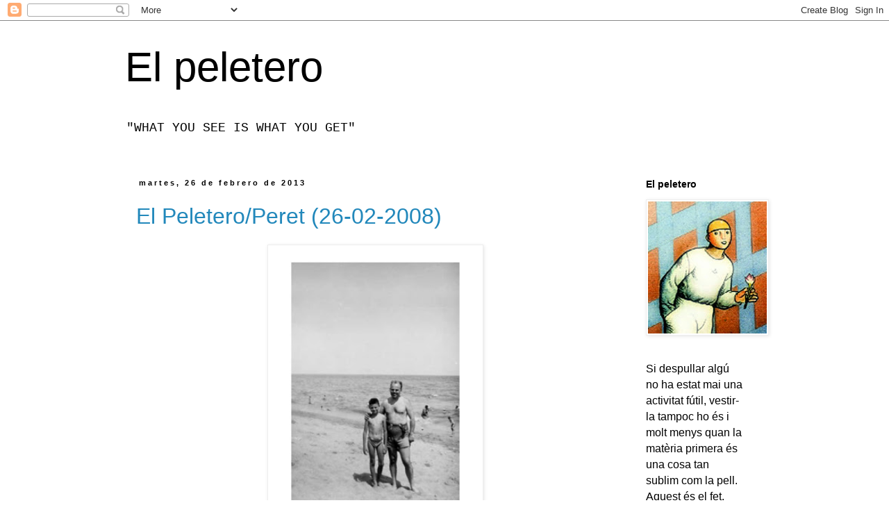

--- FILE ---
content_type: text/html; charset=UTF-8
request_url: http://www.el-peletero.com/2013/02/
body_size: 49251
content:
<!DOCTYPE html>
<html class='v2' dir='ltr' xmlns='http://www.w3.org/1999/xhtml' xmlns:b='http://www.google.com/2005/gml/b' xmlns:data='http://www.google.com/2005/gml/data' xmlns:expr='http://www.google.com/2005/gml/expr'>
<head>
<link href='https://www.blogger.com/static/v1/widgets/335934321-css_bundle_v2.css' rel='stylesheet' type='text/css'/>
<meta content='width=1100' name='viewport'/>
<meta content='text/html; charset=UTF-8' http-equiv='Content-Type'/>
<meta content='blogger' name='generator'/>
<link href='http://www.el-peletero.com/favicon.ico' rel='icon' type='image/x-icon'/>
<link href='http://www.el-peletero.com/2013/02/' rel='canonical'/>
<link rel="alternate" type="application/atom+xml" title="El peletero - Atom" href="http://www.el-peletero.com/feeds/posts/default" />
<link rel="alternate" type="application/rss+xml" title="El peletero - RSS" href="http://www.el-peletero.com/feeds/posts/default?alt=rss" />
<link rel="service.post" type="application/atom+xml" title="El peletero - Atom" href="https://www.blogger.com/feeds/1194545262487907095/posts/default" />
<!--Can't find substitution for tag [blog.ieCssRetrofitLinks]-->
<meta content='http://www.el-peletero.com/2013/02/' property='og:url'/>
<meta content='El peletero' property='og:title'/>
<meta content='&quot;WHAT YOU SEE IS WHAT YOU GET&quot;' property='og:description'/>
<title>El peletero: febrero 2013</title>
<style id='page-skin-1' type='text/css'><!--
/*
-----------------------------------------------
Blogger Template Style
Name:     Simple
Designer: Blogger
URL:      www.blogger.com
----------------------------------------------- */
/* Content
----------------------------------------------- */
body {
font: normal normal 16px 'Courier New', Courier, FreeMono, monospace;
color: #000000;
background: #ffffff none repeat scroll top left;
padding: 0 0 0 0;
}
html body .region-inner {
min-width: 0;
max-width: 100%;
width: auto;
}
h2 {
font-size: 22px;
}
a:link {
text-decoration:none;
color: #2288bb;
}
a:visited {
text-decoration:none;
color: #888888;
}
a:hover {
text-decoration:underline;
color: #33aaff;
}
.body-fauxcolumn-outer .fauxcolumn-inner {
background: transparent none repeat scroll top left;
_background-image: none;
}
.body-fauxcolumn-outer .cap-top {
position: absolute;
z-index: 1;
height: 400px;
width: 100%;
}
.body-fauxcolumn-outer .cap-top .cap-left {
width: 100%;
background: transparent none repeat-x scroll top left;
_background-image: none;
}
.content-outer {
-moz-box-shadow: 0 0 0 rgba(0, 0, 0, .15);
-webkit-box-shadow: 0 0 0 rgba(0, 0, 0, .15);
-goog-ms-box-shadow: 0 0 0 #333333;
box-shadow: 0 0 0 rgba(0, 0, 0, .15);
margin-bottom: 1px;
}
.content-inner {
padding: 10px 40px;
}
.content-inner {
background-color: #ffffff;
}
/* Header
----------------------------------------------- */
.header-outer {
background: transparent none repeat-x scroll 0 -400px;
_background-image: none;
}
.Header h1 {
font: normal normal 60px Arial, Tahoma, Helvetica, FreeSans, sans-serif;
color: #000000;
text-shadow: 0 0 0 rgba(0, 0, 0, .2);
}
.Header h1 a {
color: #000000;
}
.Header .description {
font-size: 18px;
color: #000000;
}
.header-inner .Header .titlewrapper {
padding: 22px 0;
}
.header-inner .Header .descriptionwrapper {
padding: 0 0;
}
/* Tabs
----------------------------------------------- */
.tabs-inner .section:first-child {
border-top: 0 solid #dddddd;
}
.tabs-inner .section:first-child ul {
margin-top: -1px;
border-top: 1px solid #dddddd;
border-left: 1px solid #dddddd;
border-right: 1px solid #dddddd;
}
.tabs-inner .widget ul {
background: transparent none repeat-x scroll 0 -800px;
_background-image: none;
border-bottom: 1px solid #dddddd;
margin-top: 0;
margin-left: -30px;
margin-right: -30px;
}
.tabs-inner .widget li a {
display: inline-block;
padding: .6em 1em;
font: normal normal 16px 'Courier New', Courier, FreeMono, monospace;
color: #000000;
border-left: 1px solid #ffffff;
border-right: 1px solid #dddddd;
}
.tabs-inner .widget li:first-child a {
border-left: none;
}
.tabs-inner .widget li.selected a, .tabs-inner .widget li a:hover {
color: #000000;
background-color: #eeeeee;
text-decoration: none;
}
/* Columns
----------------------------------------------- */
.main-outer {
border-top: 0 solid transparent;
}
.fauxcolumn-left-outer .fauxcolumn-inner {
border-right: 1px solid transparent;
}
.fauxcolumn-right-outer .fauxcolumn-inner {
border-left: 1px solid transparent;
}
/* Headings
----------------------------------------------- */
div.widget > h2,
div.widget h2.title {
margin: 0 0 1em 0;
font: normal bold 14px Arial, Tahoma, Helvetica, FreeSans, sans-serif;
color: #000000;
}
/* Widgets
----------------------------------------------- */
.widget .zippy {
color: #999999;
text-shadow: 2px 2px 1px rgba(0, 0, 0, .1);
}
.widget .popular-posts ul {
list-style: none;
}
/* Posts
----------------------------------------------- */
h2.date-header {
font: normal bold 11px Arial, Tahoma, Helvetica, FreeSans, sans-serif;
}
.date-header span {
background-color: #ffffff;
color: #000000;
padding: 0.4em;
letter-spacing: 3px;
margin: inherit;
}
.main-inner {
padding-top: 35px;
padding-bottom: 65px;
}
.main-inner .column-center-inner {
padding: 0 0;
}
.main-inner .column-center-inner .section {
margin: 0 1em;
}
.post {
margin: 0 0 45px 0;
}
h3.post-title, .comments h4 {
font: normal normal 32px Arial, Tahoma, Helvetica, FreeSans, sans-serif;
margin: .75em 0 0;
}
.post-body {
font-size: 110%;
line-height: 1.4;
position: relative;
}
.post-body img, .post-body .tr-caption-container, .Profile img, .Image img,
.BlogList .item-thumbnail img {
padding: 2px;
background: #ffffff;
border: 1px solid #eeeeee;
-moz-box-shadow: 1px 1px 5px rgba(0, 0, 0, .1);
-webkit-box-shadow: 1px 1px 5px rgba(0, 0, 0, .1);
box-shadow: 1px 1px 5px rgba(0, 0, 0, .1);
}
.post-body img, .post-body .tr-caption-container {
padding: 5px;
}
.post-body .tr-caption-container {
color: #000000;
}
.post-body .tr-caption-container img {
padding: 0;
background: transparent;
border: none;
-moz-box-shadow: 0 0 0 rgba(0, 0, 0, .1);
-webkit-box-shadow: 0 0 0 rgba(0, 0, 0, .1);
box-shadow: 0 0 0 rgba(0, 0, 0, .1);
}
.post-header {
margin: 0 0 1.5em;
line-height: 1.6;
font-size: 90%;
}
.post-footer {
margin: 20px -2px 0;
padding: 5px 10px;
color: #000000;
background-color: #eeeeee;
border-bottom: 1px solid #eeeeee;
line-height: 1.6;
font-size: 90%;
}
#comments .comment-author {
padding-top: 1.5em;
border-top: 1px solid transparent;
background-position: 0 1.5em;
}
#comments .comment-author:first-child {
padding-top: 0;
border-top: none;
}
.avatar-image-container {
margin: .2em 0 0;
}
#comments .avatar-image-container img {
border: 1px solid #eeeeee;
}
/* Comments
----------------------------------------------- */
.comments .comments-content .icon.blog-author {
background-repeat: no-repeat;
background-image: url([data-uri]);
}
.comments .comments-content .loadmore a {
border-top: 1px solid #999999;
border-bottom: 1px solid #999999;
}
.comments .comment-thread.inline-thread {
background-color: #eeeeee;
}
.comments .continue {
border-top: 2px solid #999999;
}
/* Accents
---------------------------------------------- */
.section-columns td.columns-cell {
border-left: 1px solid transparent;
}
.blog-pager {
background: transparent url(//www.blogblog.com/1kt/simple/paging_dot.png) repeat-x scroll top center;
}
.blog-pager-older-link, .home-link,
.blog-pager-newer-link {
background-color: #ffffff;
padding: 5px;
}
.footer-outer {
border-top: 1px dashed #bbbbbb;
}
/* Mobile
----------------------------------------------- */
body.mobile  {
background-size: auto;
}
.mobile .body-fauxcolumn-outer {
background: transparent none repeat scroll top left;
}
.mobile .body-fauxcolumn-outer .cap-top {
background-size: 100% auto;
}
.mobile .content-outer {
-webkit-box-shadow: 0 0 3px rgba(0, 0, 0, .15);
box-shadow: 0 0 3px rgba(0, 0, 0, .15);
}
.mobile .tabs-inner .widget ul {
margin-left: 0;
margin-right: 0;
}
.mobile .post {
margin: 0;
}
.mobile .main-inner .column-center-inner .section {
margin: 0;
}
.mobile .date-header span {
padding: 0.1em 10px;
margin: 0 -10px;
}
.mobile h3.post-title {
margin: 0;
}
.mobile .blog-pager {
background: transparent none no-repeat scroll top center;
}
.mobile .footer-outer {
border-top: none;
}
.mobile .main-inner, .mobile .footer-inner {
background-color: #ffffff;
}
.mobile-index-contents {
color: #000000;
}
.mobile-link-button {
background-color: #2288bb;
}
.mobile-link-button a:link, .mobile-link-button a:visited {
color: #ffffff;
}
.mobile .tabs-inner .section:first-child {
border-top: none;
}
.mobile .tabs-inner .PageList .widget-content {
background-color: #eeeeee;
color: #000000;
border-top: 1px solid #dddddd;
border-bottom: 1px solid #dddddd;
}
.mobile .tabs-inner .PageList .widget-content .pagelist-arrow {
border-left: 1px solid #dddddd;
}

--></style>
<style id='template-skin-1' type='text/css'><!--
body {
min-width: 1000px;
}
.content-outer, .content-fauxcolumn-outer, .region-inner {
min-width: 1000px;
max-width: 1000px;
_width: 1000px;
}
.main-inner .columns {
padding-left: 0px;
padding-right: 200px;
}
.main-inner .fauxcolumn-center-outer {
left: 0px;
right: 200px;
/* IE6 does not respect left and right together */
_width: expression(this.parentNode.offsetWidth -
parseInt("0px") -
parseInt("200px") + 'px');
}
.main-inner .fauxcolumn-left-outer {
width: 0px;
}
.main-inner .fauxcolumn-right-outer {
width: 200px;
}
.main-inner .column-left-outer {
width: 0px;
right: 100%;
margin-left: -0px;
}
.main-inner .column-right-outer {
width: 200px;
margin-right: -200px;
}
#layout {
min-width: 0;
}
#layout .content-outer {
min-width: 0;
width: 800px;
}
#layout .region-inner {
min-width: 0;
width: auto;
}
--></style>
<link href='https://www.blogger.com/dyn-css/authorization.css?targetBlogID=1194545262487907095&amp;zx=b83bc0a4-e36c-4bb5-98e4-dd652d4ba13c' media='none' onload='if(media!=&#39;all&#39;)media=&#39;all&#39;' rel='stylesheet'/><noscript><link href='https://www.blogger.com/dyn-css/authorization.css?targetBlogID=1194545262487907095&amp;zx=b83bc0a4-e36c-4bb5-98e4-dd652d4ba13c' rel='stylesheet'/></noscript>
<meta name='google-adsense-platform-account' content='ca-host-pub-1556223355139109'/>
<meta name='google-adsense-platform-domain' content='blogspot.com'/>

</head>
<body class='loading variant-simplysimple'>
<div class='navbar section' id='navbar'><div class='widget Navbar' data-version='1' id='Navbar1'><script type="text/javascript">
    function setAttributeOnload(object, attribute, val) {
      if(window.addEventListener) {
        window.addEventListener('load',
          function(){ object[attribute] = val; }, false);
      } else {
        window.attachEvent('onload', function(){ object[attribute] = val; });
      }
    }
  </script>
<div id="navbar-iframe-container"></div>
<script type="text/javascript" src="https://apis.google.com/js/platform.js"></script>
<script type="text/javascript">
      gapi.load("gapi.iframes:gapi.iframes.style.bubble", function() {
        if (gapi.iframes && gapi.iframes.getContext) {
          gapi.iframes.getContext().openChild({
              url: 'https://www.blogger.com/navbar/1194545262487907095?origin\x3dhttp://www.el-peletero.com',
              where: document.getElementById("navbar-iframe-container"),
              id: "navbar-iframe"
          });
        }
      });
    </script><script type="text/javascript">
(function() {
var script = document.createElement('script');
script.type = 'text/javascript';
script.src = '//pagead2.googlesyndication.com/pagead/js/google_top_exp.js';
var head = document.getElementsByTagName('head')[0];
if (head) {
head.appendChild(script);
}})();
</script>
</div></div>
<div class='body-fauxcolumns'>
<div class='fauxcolumn-outer body-fauxcolumn-outer'>
<div class='cap-top'>
<div class='cap-left'></div>
<div class='cap-right'></div>
</div>
<div class='fauxborder-left'>
<div class='fauxborder-right'></div>
<div class='fauxcolumn-inner'>
</div>
</div>
<div class='cap-bottom'>
<div class='cap-left'></div>
<div class='cap-right'></div>
</div>
</div>
</div>
<div class='content'>
<div class='content-fauxcolumns'>
<div class='fauxcolumn-outer content-fauxcolumn-outer'>
<div class='cap-top'>
<div class='cap-left'></div>
<div class='cap-right'></div>
</div>
<div class='fauxborder-left'>
<div class='fauxborder-right'></div>
<div class='fauxcolumn-inner'>
</div>
</div>
<div class='cap-bottom'>
<div class='cap-left'></div>
<div class='cap-right'></div>
</div>
</div>
</div>
<div class='content-outer'>
<div class='content-cap-top cap-top'>
<div class='cap-left'></div>
<div class='cap-right'></div>
</div>
<div class='fauxborder-left content-fauxborder-left'>
<div class='fauxborder-right content-fauxborder-right'></div>
<div class='content-inner'>
<header>
<div class='header-outer'>
<div class='header-cap-top cap-top'>
<div class='cap-left'></div>
<div class='cap-right'></div>
</div>
<div class='fauxborder-left header-fauxborder-left'>
<div class='fauxborder-right header-fauxborder-right'></div>
<div class='region-inner header-inner'>
<div class='header section' id='header'><div class='widget Header' data-version='1' id='Header1'>
<div id='header-inner'>
<div class='titlewrapper'>
<h1 class='title'>
<a href='http://www.el-peletero.com/'>
El peletero
</a>
</h1>
</div>
<div class='descriptionwrapper'>
<p class='description'><span>"WHAT YOU SEE IS WHAT YOU GET"</span></p>
</div>
</div>
</div></div>
</div>
</div>
<div class='header-cap-bottom cap-bottom'>
<div class='cap-left'></div>
<div class='cap-right'></div>
</div>
</div>
</header>
<div class='tabs-outer'>
<div class='tabs-cap-top cap-top'>
<div class='cap-left'></div>
<div class='cap-right'></div>
</div>
<div class='fauxborder-left tabs-fauxborder-left'>
<div class='fauxborder-right tabs-fauxborder-right'></div>
<div class='region-inner tabs-inner'>
<div class='tabs no-items section' id='crosscol'></div>
<div class='tabs no-items section' id='crosscol-overflow'></div>
</div>
</div>
<div class='tabs-cap-bottom cap-bottom'>
<div class='cap-left'></div>
<div class='cap-right'></div>
</div>
</div>
<div class='main-outer'>
<div class='main-cap-top cap-top'>
<div class='cap-left'></div>
<div class='cap-right'></div>
</div>
<div class='fauxborder-left main-fauxborder-left'>
<div class='fauxborder-right main-fauxborder-right'></div>
<div class='region-inner main-inner'>
<div class='columns fauxcolumns'>
<div class='fauxcolumn-outer fauxcolumn-center-outer'>
<div class='cap-top'>
<div class='cap-left'></div>
<div class='cap-right'></div>
</div>
<div class='fauxborder-left'>
<div class='fauxborder-right'></div>
<div class='fauxcolumn-inner'>
</div>
</div>
<div class='cap-bottom'>
<div class='cap-left'></div>
<div class='cap-right'></div>
</div>
</div>
<div class='fauxcolumn-outer fauxcolumn-left-outer'>
<div class='cap-top'>
<div class='cap-left'></div>
<div class='cap-right'></div>
</div>
<div class='fauxborder-left'>
<div class='fauxborder-right'></div>
<div class='fauxcolumn-inner'>
</div>
</div>
<div class='cap-bottom'>
<div class='cap-left'></div>
<div class='cap-right'></div>
</div>
</div>
<div class='fauxcolumn-outer fauxcolumn-right-outer'>
<div class='cap-top'>
<div class='cap-left'></div>
<div class='cap-right'></div>
</div>
<div class='fauxborder-left'>
<div class='fauxborder-right'></div>
<div class='fauxcolumn-inner'>
</div>
</div>
<div class='cap-bottom'>
<div class='cap-left'></div>
<div class='cap-right'></div>
</div>
</div>
<!-- corrects IE6 width calculation -->
<div class='columns-inner'>
<div class='column-center-outer'>
<div class='column-center-inner'>
<div class='main section' id='main'><div class='widget Blog' data-version='1' id='Blog1'>
<div class='blog-posts hfeed'>

          <div class="date-outer">
        
<h2 class='date-header'><span>martes, 26 de febrero de 2013</span></h2>

          <div class="date-posts">
        
<div class='post-outer'>
<div class='post hentry' itemprop='blogPost' itemscope='itemscope' itemtype='http://schema.org/BlogPosting'>
<meta content='https://blogger.googleusercontent.com/img/b/R29vZ2xl/AVvXsEi40rFBUr29gKyDLtVyFSbtqYMLolzu9Hl0qSDu8c_iVRY7uDmIoqXLnkyj3uHKmafVsQEseFPdHNhqdY96-sbNtY9o2i3e7pA0hn4Nk57pAO7NuPzYxf-ywmbQ2bW2tfTvffUW12rw7lvD/s400/El+papa+i+l&#39;Albert+a+les+platges+de+Badalona.jpg' itemprop='image_url'/>
<meta content='1194545262487907095' itemprop='blogId'/>
<meta content='7669026556274487946' itemprop='postId'/>
<a name='7669026556274487946'></a>
<h3 class='post-title entry-title' itemprop='name'>
<a href='http://www.el-peletero.com/2013/02/el-peleteroperet-26-02-2008.html'>El Peletero/Peret (26-02-2008)</a>
</h3>
<div class='post-header'>
<div class='post-header-line-1'></div>
</div>
<div class='post-body entry-content' id='post-body-7669026556274487946' itemprop='description articleBody'>
<div class="separator" style="clear: both; text-align: center;">
<a href="https://blogger.googleusercontent.com/img/b/R29vZ2xl/AVvXsEi40rFBUr29gKyDLtVyFSbtqYMLolzu9Hl0qSDu8c_iVRY7uDmIoqXLnkyj3uHKmafVsQEseFPdHNhqdY96-sbNtY9o2i3e7pA0hn4Nk57pAO7NuPzYxf-ywmbQ2bW2tfTvffUW12rw7lvD/s1600/El+papa+i+l&#39;Albert+a+les+platges+de+Badalona.jpg" imageanchor="1" style="margin-left: 1em; margin-right: 1em;"><img border="0" height="400" src="https://blogger.googleusercontent.com/img/b/R29vZ2xl/AVvXsEi40rFBUr29gKyDLtVyFSbtqYMLolzu9Hl0qSDu8c_iVRY7uDmIoqXLnkyj3uHKmafVsQEseFPdHNhqdY96-sbNtY9o2i3e7pA0hn4Nk57pAO7NuPzYxf-ywmbQ2bW2tfTvffUW12rw7lvD/s400/El+papa+i+l&#39;Albert+a+les+platges+de+Badalona.jpg" width="299" /></a></div>
<b><span style="font-family: Book Antiqua;"><span style="color: #000099;"></span></span></b><br />
<b><span style="font-family: Book Antiqua;"><span style="color: #000099;">VINYES VERDES VORA EL MAR</span></span></b> <br />
<br />
<span style="font-family: Book Antiqua;">Vinyes verdes vora el mar:</span> <br />
<span style="font-family: Book Antiqua;">ara que el vent no remuga,</span> <br />
<span style="font-family: Book Antiqua;">us feu més verdes, i encar</span> <br />
<span style="font-family: Book Antiqua;">teniu la fulla poruga,</span> <br />
<span style="font-family: Book Antiqua;">vinyes verdes vora el mar.</span> <br />
<span style="font-family: Book Antiqua;"></span><br />
<span style="font-family: Book Antiqua;">Vinyes verdes del coster:</span> <br />
<span style="font-family: Book Antiqua;">sou més fines que l&#8217;userda.</span> <br />
<span style="font-family: Book Antiqua;">Verd vora el blau mariner,</span> <br />
<span style="font-family: Book Antiqua;">vinyes amb la fruita verda,</span> <br />
<span style="font-family: Book Antiqua;">vinyes verdes del coster.</span> <br />
<span style="font-family: Book Antiqua;"></span><br />
<span style="font-family: Book Antiqua;">Vinyes verdes, dolç repòs</span> <br />
<span style="font-family: Book Antiqua;">vora la vela que passa;</span> <br />
<span style="font-family: Book Antiqua;">cap al mar blinqueu el cos</span> <br />
<span style="font-family: Book Antiqua;">sense decantar-vos massa,</span> <br />
<span style="font-family: Book Antiqua;">vinyes verdes, dolç repòs.</span> <br />
<span style="font-family: Book Antiqua;"></span><br />
<span style="font-family: Book Antiqua;">Vinyes verdes, soledat</span> <br />
<span style="font-family: Book Antiqua;">del verd en l&#8217;hora calenta.</span> <br />
<span style="font-family: Book Antiqua;">Raïm i cep retallat</span> <br />
<span style="font-family: Book Antiqua;">damunt la terra lluenta;</span> <br />
<span style="font-family: Book Antiqua;">vinyes verdes, soledat.</span> <br />
<span style="font-family: Book Antiqua;"></span><br />
<span style="font-family: Book Antiqua;">Vinyes que dieu adéu</span> <br />
<span style="font-family: Book Antiqua;">al llagut i a la gavina</span> <br />
<span style="font-family: Book Antiqua;">i el fi serrellet de neu</span> <br />
<span style="font-family: Book Antiqua;">que ara neix i que ara fina ...</span> <br />
<span style="font-family: Book Antiqua;">Vinyes que dieu adéu!</span> <br />
<span style="font-family: Book Antiqua;"></span><br />
<span style="font-family: Book Antiqua;">Vinyes verdes del meu cor ...</span> <br />
<span style="font-family: Book Antiqua;">Dins del cep s&#8217;adorm la tarda,</span> <br />
<span style="font-family: Book Antiqua;">raïm negre, pàmpol d&#8217;or,</span> <br />
<span style="font-family: Book Antiqua;">aigua, penyal i basarda.</span> <br />
<span style="font-family: Book Antiqua;">Vinyes verdes del meu cor ...</span> <br />
<span style="font-family: Book Antiqua;"></span><br />
<span style="font-family: Book Antiqua;">Vinyes verdes vora el mar,</span> <br />
<span style="font-family: Book Antiqua;">verdes a punta de dia,</span> <br />
<span style="font-family: Book Antiqua;">verd suau de cap al tard ...</span> <br />
<span style="font-family: Book Antiqua;">Feu-nos sempre companyia,</span> <br />
<span style="font-family: Book Antiqua;">vinyes verdes vora el mar!</span> <br />
<br />
<hr size="1" width="50%" />
<br />
<center>
<span style="font-family: Book Antiqua;">Josep Maria de SAGARRA, <i>Obra completa, I-IV</i>, Tres i Quatre, València, 1994-1998.</span></center>
<center>
&nbsp;</center>
<center>
<span style="color: white;">------------------------------------------------------------------------------------------------------------</span></center>
<div style='clear: both;'></div>
</div>
<div class='post-footer'>
<div class='post-footer-line post-footer-line-1'><span class='post-author vcard'>
Publicat per
<span class='fn' itemprop='author' itemscope='itemscope' itemtype='http://schema.org/Person'>
<meta content='https://www.blogger.com/profile/05411689200386953651' itemprop='url'/>
<a class='g-profile' href='https://www.blogger.com/profile/05411689200386953651' rel='author' title='author profile'>
<span itemprop='name'>El peletero</span>
</a>
</span>
</span>
<span class='post-timestamp'>
a
<meta content='http://www.el-peletero.com/2013/02/el-peleteroperet-26-02-2008.html' itemprop='url'/>
<a class='timestamp-link' href='http://www.el-peletero.com/2013/02/el-peleteroperet-26-02-2008.html' rel='bookmark' title='permanent link'><abbr class='published' itemprop='datePublished' title='2013-02-26T01:37:00+01:00'>1:37:00</abbr></a>
</span>
<span class='post-comment-link'>
<a class='comment-link' href='https://www.blogger.com/comment/fullpage/post/1194545262487907095/7669026556274487946' onclick=''>
1 comentario:
  </a>
</span>
<span class='post-icons'>
<span class='item-control blog-admin pid-1225327038'>
<a href='https://www.blogger.com/post-edit.g?blogID=1194545262487907095&postID=7669026556274487946&from=pencil' title='Editar entrada'>
<img alt='' class='icon-action' height='18' src='https://resources.blogblog.com/img/icon18_edit_allbkg.gif' width='18'/>
</a>
</span>
</span>
</div>
<div class='post-footer-line post-footer-line-2'><span class='post-labels'>
</span>
</div>
<div class='post-footer-line post-footer-line-3'><span class='post-location'>
</span>
</div>
</div>
</div>
</div>

          </div></div>
        

          <div class="date-outer">
        
<h2 class='date-header'><span>viernes, 22 de febrero de 2013</span></h2>

          <div class="date-posts">
        
<div class='post-outer'>
<div class='post hentry' itemprop='blogPost' itemscope='itemscope' itemtype='http://schema.org/BlogPosting'>
<meta content='https://blogger.googleusercontent.com/img/b/R29vZ2xl/AVvXsEhBcqXwIdgKOn1525uSB1-jjqBgojmcNYTIqHpkDr4wvZYmXPYLyt085FNx5jFXH-4FhhRBK2QYITXPz8T9Wptg25MaWpILbxvzqdxqMlUb7spKHDTEzfZdqpf5XW_gL46ym97NKspIIEGC/s320/Fur+Parade-46.jpg' itemprop='image_url'/>
<meta content='1194545262487907095' itemprop='blogId'/>
<meta content='5028397703317795932' itemprop='postId'/>
<a name='5028397703317795932'></a>
<h3 class='post-title entry-title' itemprop='name'>
<a href='http://www.el-peletero.com/2013/02/el-peleteroqueco.html'>El Peletero/Queco</a>
</h3>
<div class='post-header'>
<div class='post-header-line-1'></div>
</div>
<div class='post-body entry-content' id='post-body-5028397703317795932' itemprop='description articleBody'>
<div class="separator" style="clear: both; text-align: center;">
<a href="https://blogger.googleusercontent.com/img/b/R29vZ2xl/AVvXsEhBcqXwIdgKOn1525uSB1-jjqBgojmcNYTIqHpkDr4wvZYmXPYLyt085FNx5jFXH-4FhhRBK2QYITXPz8T9Wptg25MaWpILbxvzqdxqMlUb7spKHDTEzfZdqpf5XW_gL46ym97NKspIIEGC/s1600/Fur+Parade-46.jpg" imageanchor="1" style="margin-left: 1em; margin-right: 1em;"><img border="0" height="320" src="https://blogger.googleusercontent.com/img/b/R29vZ2xl/AVvXsEhBcqXwIdgKOn1525uSB1-jjqBgojmcNYTIqHpkDr4wvZYmXPYLyt085FNx5jFXH-4FhhRBK2QYITXPz8T9Wptg25MaWpILbxvzqdxqMlUb7spKHDTEzfZdqpf5XW_gL46ym97NKspIIEGC/s320/Fur+Parade-46.jpg" width="285" /></a></div>
<!--[if gte mso 9]><xml>
 <w:LatentStyles DefLockedState="false" LatentStyleCount="156">
 </w:LatentStyles>
</xml><![endif]--><!--[if gte mso 10]>
<style>
 /* Style Definitions */
 table.MsoNormalTable
 {mso-style-name:"Tabla normal";
 mso-tstyle-rowband-size:0;
 mso-tstyle-colband-size:0;
 mso-style-noshow:yes;
 mso-style-parent:"";
 mso-padding-alt:0cm 5.4pt 0cm 5.4pt;
 mso-para-margin:0cm;
 mso-para-margin-bottom:.0001pt;
 mso-pagination:widow-orphan;
 font-size:10.0pt;
 font-family:"Times New Roman";
 mso-ansi-language:#0400;
 mso-fareast-language:#0400;
 mso-bidi-language:#0400;}
</style>
<![endif]--><b style="mso-bidi-font-weight: normal;"><span lang="CA" style="font-family: Arial; mso-ansi-language: CA;">Hemeroteca Pelletera</span></b><br />
<div class="MsoNormal">
<br /></div>
<div class="MsoNormal">
<b style="mso-bidi-font-weight: normal;"><span lang="CA" style="font-family: Arial; mso-ansi-language: CA;">En Queco</span></b></div>
<div class="MsoNormal">
<br /></div>
<div class="MsoNormal">
<span lang="CA" style="font-family: Arial; mso-ansi-language: CA;">El personatge es diu <i style="mso-bidi-font-style: normal;">Queco</i> i és
peruà, el tabac també com el seu mateix nom ens indica de forma rotunda i clara,
<i style="mso-bidi-font-style: normal;">Inca</i>. </span></div>
<div class="MsoNormal">
<br /></div>
<div class="MsoNormal">
<span lang="CA" style="font-family: Arial; mso-ansi-language: CA;">Igual que la cervesa que porta el seu escrit a la etiqueta, <i style="mso-bidi-font-style: normal;">Moritz</i>, un indret germànic, exactament
suís, una comuna del cantó dels Grisons anomenada <span class="hps">en alemany</span>
<span class="hps"><i style="mso-bidi-font-style: normal;">St</i></span><i style="mso-bidi-font-style: normal;"> <span class="hps">Moritz</span></i> <span class="hps">o</span> <span class="hps"><i style="mso-bidi-font-style: normal;">Sankt</i></span><i style="mso-bidi-font-style: normal;"> <span class="hps">Moritz</span></i>, en
francès <span class="hps"><i style="mso-bidi-font-style: normal;">Saint</i></span><span class="atn"><i style="mso-bidi-font-style: normal;">-</i></span><i style="mso-bidi-font-style: normal;">Moritz</i>, <span class="hps">en</span> <span class="hps">romanx</span> <span class="hps"><i style="mso-bidi-font-style: normal;">Sant</i></span><i style="mso-bidi-font-style: normal;"> <span class="hps">Murezzan</span></i> i <span class="hps">en italià</span> <span class="hps"><i style="mso-bidi-font-style: normal;">San</i></span><i style="mso-bidi-font-style: normal;"> <span class="hps">Maurizio (Wikipedia)</span></i><span class="atn">, </span>encara que ella és catalana, la cervesa, vull dir, perquè la
noia rossa de la revista no sé ni qui és ni d&#8217;on ve ni cóm dimonis es diu. Però
tant se val la seva nacionalitat, no?, si és peruana, germànica o catalana, si
es diu Montserrat, Graciela o Erika. No la conec de res tot i que la seva cara
em sona d&#8217;alguna cosa, però per més que m&#8217;esforço i la miro fixament molta
estona no aconsegueixo situar-la.</span></div>
<div class="MsoNormal">
<br /></div>
<div class="MsoNormal">
<span lang="CA" style="font-family: Arial; mso-ansi-language: CA;">L&#8217;escena retratada té lloc a la meva galeria, sobre la rentadora. Els vaig col&#183;locar
allí a tots perquè no volia que el fum del tabac m&#8217;empastifés la casa, i la
galeria es el lloc més ventilat i té llum de dia. Tot plegat sembla una
instal&#183;lació conceptual postmoderna digna de figurar al Reina Sofia o a la fira
Arco, però en realitat no és altre cosa que un ritual més vell que el món.</span></div>
<div class="MsoNormal">
<br /></div>
<div class="MsoNormal">
<span lang="CA" style="font-family: Arial; mso-ansi-language: CA;">Me&#8217;l va regalar el meu amic alacantí Luís que viu a Trujillo impartint
classes de psicologia a una de les seves universitats. Va ser el regal que
sempre em porta pels Nadals quan torna a casa per veure a la família aprofitant
que allà fan vacances. </span></div>
<div class="MsoNormal">
<br /></div>
<div class="MsoNormal">
<span lang="CA" style="font-family: Arial; mso-ansi-language: CA;">En bona part, gràcies a ell, al Luís, tinc ara una botiga. Ell en tenia una
també i jo li servia jaquetes i abrics de pell per a homes. Ens varem caure bé
a la primera i sempre pregunto i em dona records de el que en aquella època era
la seva parella, en Benjamí, un dels homes més guapos que he conegut, una
barreja de Gary Cooper i Gary Grant a la catalana.</span></div>
<div class="MsoNormal">
<br /></div>
<div class="MsoNormal">
<span lang="CA" style="font-family: Arial; mso-ansi-language: CA;">En <i style="mso-bidi-font-style: normal;">Queco</i> és una mena de ídol,
amulet o fetitxe peruà al que se li demanen favors o desitjos i al que se li
han d&#8217;oferir, a canvi, les coses que vol i exigeix. </span></div>
<div class="MsoNormal">
<br /></div>
<div class="MsoNormal">
<span lang="CA" style="font-family: Arial; mso-ansi-language: CA;">En <i style="mso-bidi-font-style: normal;">Queco</i> és també un viciós i un
depravat, un fumador, un bevedor i un putero empedreït i un avar que no fa res
sinó el pagues en diners. Per això tinc que penjar-li dòlars -els euros no els
vol-, donar-li de beure cervesa, encendre-li una cigarreta i col&#183;locar-li al
costat una noia ben maca i predisposada com la de la fotografia, noia a la que
es veu, sense dubte, bastant inclinada a tenir una relació, per a dir-ho
finament, romàntica i fugaç amb en <i style="mso-bidi-font-style: normal;">Queco</i>.</span></div>
<div class="MsoNormal">
<br /></div>
<div class="MsoNormal">
<span lang="CA" style="font-family: Arial; mso-ansi-language: CA;">En Luís em va dir que el personatge ha rebut els convenients rituals màgics
d&#8217;un guru de prestigi, diu que és un ens &#8220;activat&#8221; per a funcionar, que ha
passat correctament els controls de qualitat corresponents i que no és el que
compren els turistes, que no és pas cap enganyifa, que aquest és de debò,
genuí, que té poders veritables, i que si se&#8217;l paga amb dòlars americans, se&#8217;l dona
de beure alcohol i se li van subministrant noies predisposades concedeix el
desig que li demanis. Però aquesta mena de coses no venen amb garantia ni pots
reclamar sinó funcionen al teu gust.</span></div>
<div class="MsoNormal">
<br /></div>
<div class="MsoNormal">
<span lang="CA" style="font-family: Arial; mso-ansi-language: CA;">Jo estic fent tot el que m&#8217;ha dit en Luís que faci esperant que es
compleixi el meu desig, però no penso esperar molt de temps perquè de temps per
esperar no en tinc. Així que si no es posa a fer la feina que cal i de manera
ràpida canviaré de tàctica i l&#8217;enviaré a la merda, el cremaré, el trepitjaré i
li tallaré el coll, el meu desig és massa important per quedar sense complir. Ja
l&#8217;he avisat.</span></div>
<div class="MsoNormal">
<br /></div>
<div class="MsoNormal">
<span lang="CA" style="font-family: Arial; mso-ansi-language: CA;">En el post passat citava un paràgraf de Dikens en la seva <i style="mso-bidi-font-style: normal;">Història de dues ciutats</i>. Deia: <span class="hpsatn"><i style="mso-bidi-font-style: normal;">"</i></span><i style="mso-bidi-font-style: normal;">Era <span class="hps">el millor</span> <span class="hps">dels temps</span>, <span class="hps">era</span> <span class="hps">el
pitjor</span> <span class="hps">dels temps</span>, <span class="hps">era</span> <span class="hps">l'edat de la</span> <span class="hps">saviesa</span> <span class="hps">i</span>
<span class="hps">també</span> <span class="hps">de la bogeria</span>, <span class="hps">l'època de</span> <span class="hps">les</span> <span class="hps">creences</span>
<span class="hps">i</span> <span class="hps">de la incredulitat</span>, <span class="hps">la primavera</span> <span class="hps">de l'esperança</span> <span class="hps">i</span> <span class="hps">l'hivern</span> <span class="hps">de la
desesperació</span>".<br style="mso-special-character: line-break;" />
<br style="mso-special-character: line-break;" />
</i></span></div>
<div class="MsoNormal">
<span lang="CA" style="font-family: Arial; mso-ansi-language: CA;">El temps de les creences...</span></div>
<div class="MsoNormal">
<br /></div>
<div class="MsoNormal">
<span lang="CA" style="font-family: Arial; mso-ansi-language: CA;">Em pregunto si estic desesperat per acudir a una cosa com aquesta, a una màgia
que encara que peruana és només màgia, no res, una merda de gos lligada amb un
cordill. Em miro i no em reconec, jo sempre he estat un enemic declarat de tota
mena de màgies, considero que són una presa de pèl les medecines alternatives, els
naturòpates uns estafadors, una enganyifa la homeopatia, un insult a la
intel&#183;ligència el reiki, la cromoteràpia, la litoteràpia, la holoteràpia i tot
l&#8217;extens menú de teràpies que venen els xarlatans que s&#8217;aprofiten de la
ignorància i de la desesperació de la gent. </span></div>
<div class="MsoNormal">
<br /></div>
<div class="MsoNormal">
<span lang="CA" style="font-family: Arial; mso-ansi-language: CA;">Així, doncs, per què parlo cada dia amb els meus morts?, cóm és que
converso amb ells en un estrany monòleg sense resposta, i els hi demano ajuda i
consell?, per què la seva presència muda i invisible em consola?, cóm és
possible que els vegi quan un pardal se m&#8217;acosta o un gos em mira?</span></div>
<div class="MsoNormal">
<br /></div>
<div class="MsoNormal">
<span lang="CA" style="font-family: Arial; mso-ansi-language: CA;">No sé respondre a aquesta classe de preguntes fora d&#8217;inventar-me, com ho
feia en les &#8220;<a href="http://el-peletero.blogspot.com.es/2013/01/el-peleteronaus-panxudes.html"><i style="mso-bidi-font-style: normal;">Naus panxudes</i></a>&#8221; una
teoria legal dels miracles fonamentada en l&#8217;atzar i procurar trobar en la
casualitat alguna mena de veritat que em permeti suportar el pas del temps i la
mort.</span></div>
<div class="MsoNormal">
<br /></div>
<div class="MsoNormal">
<span lang="CA" style="font-family: Arial; mso-ansi-language: CA;">La ironia que faig servir és una vacuna suficient? El meu cinisme <i style="mso-bidi-font-style: normal;">light</i> és una protecció prou forta o sóc
com tots els altres, un idiota ignorant?, o bé un farsant?</span></div>
<div class="MsoNormal">
<br /></div>
<div class="MsoNormal">
<span lang="CA" style="font-family: Arial; mso-ansi-language: CA;">És mentida que sóc conscient del que ignoro?</span></div>
<div class="MsoNormal">
<br /></div>
<div class="MsoNormal">
<span lang="CA" style="font-family: Arial; mso-ansi-language: CA;">Estic mort de por?</span></div>
<div class="MsoNormal">
<br /></div>
<div class="MsoNormal">
<span lang="CA" style="font-family: Arial; mso-ansi-language: CA;">Encara no sé cóm el meu pare va treure, quan es va fer gran, el nen que
duia a dins, mirar-lo als ulls i veure&#8217;l somriure era el consol que ara em falta
i que mai més tornaré a tenir.</span></div>
<div class="MsoNormal">
<br /></div>
<div class="MsoNormal">
<span lang="CA" style="font-family: Arial; mso-ansi-language: CA;">De moment la por m&#8217;ha robat l&#8217;enteniment i el seny, i m&#8217;obliga a continuar
mirant a la noia de la fotografia, a la rossa espaterrada, he d&#8217;esbrinar de què
dimonis em sona la seva cara, és important i ho intento, la miro força estona
fixament i intensa, però ni em somnis ho ha aconsegueixo, mentre en <i style="mso-bidi-font-style: normal;">Queco</i> sembla que se&#8217;n rigui de mi.</span></div>
<div class="MsoNormal">
<br /></div>
<div class="MsoNormal">
<br /></div>
<div class="MsoNormal">
<span lang="CA" style="font-family: Arial; mso-ansi-language: CA;">------------------------------------</span></div>
<div class="MsoNormal">
<br /></div>
<div class="MsoNormal">
<br /></div>
<div class="MsoNormal">
<b style="mso-bidi-font-weight: normal;"><span style="font-family: Arial;">Hemeroteca Peletera</span></b></div>
<div class="MsoNormal">
<br /></div>
<div class="MsoNormal">
<b style="mso-bidi-font-weight: normal;"><span style="font-family: Arial;">Queco<br />
</span></b><span style="font-family: Arial;"><br />
El personaje se llama <i style="mso-bidi-font-style: normal;">Queco</i> y es
peruano, el tabaco también como su propio nombre indica de forma rotunda y
clara, <i style="mso-bidi-font-style: normal;">Inca</i>. </span></div>
<div class="MsoNormal">
<br /></div>
<div class="MsoNormal">
<span style="font-family: Arial;">Al igual que la cerveza que
lleva escrito el suyo en la etiqueta, <i style="mso-bidi-font-style: normal;">Moritz</i>,
un lugar germano, exactamente suizo, una comuna del cantón de los Grisones
llamada en alemán <i style="mso-bidi-font-style: normal;">St. Moritz</i> o <i style="mso-bidi-font-style: normal;">Sankt Moritz</i>, en francés <i style="mso-bidi-font-style: normal;">Saint-Moritz, en </i>romanche <i style="mso-bidi-font-style: normal;">San Murezzan</i> y en italiano <i style="mso-bidi-font-style: normal;">San Maurizio (WiKipedia)</i>, aunque ella es
catalana, la cerveza, quiero decir, porque la chica rubia de la revista no sé
ni quién es ni de dónde viene ni cómo demonios se llama. Pero no importa su
nacionalidad, &#191;no?, Si es peruana, germánica o catalana, si se dice Montserrat,
Graciela o Erika. No la conozco de nada a pesar de que su cara me suena de
algo, pero por más que me esfuerzo y la miro fijamente mucho rato no consigo
situarla.<br />
<br />
La escena retratada tiene lugar en mi terraza donde tengo el lavadero, sobre la
lavadora. Los coloqué allí a todos porque no quería que el humo del tabaco me
embadurnara la casa, y ella es el lugar más ventilado y tiene luz de día. Parece
una instalación conceptual posmoderna digna de figurar en el Reina Sofía o en
la feria Arco, pero en realidad no es otra cosa que un ritual más viejo que el
mundo.<br />
<br />
Me lo regaló mi amigo alicantino Luís que vive en Trujillo impartiendo clases
de psicología en una de sus universidades. Fue el regalo que siempre me hace
por Navidades cuando vuelve a casa para ver a la familia aprovechando que allí están
de vacaciones. </span></div>
<div class="MsoNormal">
<br /></div>
<span style="font-family: Arial; font-size: 10.0pt; mso-ansi-language: ES; mso-bidi-language: AR-SA; mso-fareast-font-family: &quot;Times New Roman&quot;; mso-fareast-language: ES;">En buena
parte, gracias a él, a Luís, tengo ahora una tienda. Él tenía una también y yo
le servía chaquetas y abrigos de piel para hombres. Nos caímos bien a la
primera y siempre pregunto y me da recuerdos de el que en aquella época era su
pareja, Benjamín, uno de los hombres más guapos que he conocido, una mezcla de
Gary Cooper y Gary Grant a la catalana.<br />
<br />
<i style="mso-bidi-font-style: normal;">Queco</i> es una especie de ídolo,
amuleto o fetiche peruano al que se le piden favores o deseos y al que se le
deben ofrecer, a cambio, las cosas que quiere y exige.<br />
<br />
<i style="mso-bidi-font-style: normal;">Queco</i> es también un vicioso y un
depravado, un fumador, un bebedor y un putero empedernido y un avaro que no
hace nada sino le pagas en dinero. Por eso tengo que colgarle dólares -los euros
no los quiere-, darle de beber cerveza, encenderle un cigarrillo y colocarle al
lado una chica muy bonita y predispuesta como la de la fotografía, chica a la
que se ve, sin duda, bastante inclinada a tener una relación, para decirlo
finamente, romántica y fugaz con <i style="mso-bidi-font-style: normal;">Queco</i>.<br />
<br />
Luís me dijo que el personaje ha recibido los convenientes rituales mágicos de
un gurú de prestigio, dice que es un ente "activado" para funcionar,
que ha pasado correctamente los controles de calidad correspondientes y que no
es lo que compran los turistas, que no es ningún engaño, que éste es de verdad,
genuino, que tiene poderes verdaderos, y que si se le paga con dólares
americanos, se le da de beber alcohol y se le van suministrando chicas
predispuestas concede el deseo que le pidas. Pero este tipo de cosas no vienen
con garantía ni puedes reclamar si no funcionan a tu gusto.<br />
<br />
Yo estoy haciendo todo lo que me ha dicho Luís que haga esperando que se cumpla
mi deseo, pero no pienso esperar mucho tiempo porque tiempo para esperar no
tengo. Así que si no se pone a realizar de manera rápida el trabajo que es
necesario cambiaré de táctica y lo enviaré a la mierda, lo quemaré, lo pisaré y
le cortaré el cuello, mi deseo es demasiado importante para quedar sin cumplir.
Ya le he avisado.<br />
<br />
En el post pasado citaba un párrafo de Dikens en su <i style="mso-bidi-font-style: normal;">Historia de dos ciudades</i>. Decía: <i style="mso-bidi-font-style: normal;">"Era el mejor de los tiempos, era el peor de los tiempos, era la
edad de la sabiduría y también de la locura, la época de las creencias y de la
incredulidad, la primavera de la esperanza y el invierno de la desesperación".<br />
</i><br />
El tiempo de las creencias...<br />
<br />
Me pregunto si estoy desesperado por acudir a algo así, a una magia que aunque
peruana es sólo magia, nada, una mierda de perro atada con un cordel. Me miro y
no me reconozco, yo siempre he sido un enemigo declarado de todo tipo de
magias, considero que son una tomadura de pelo las medicinas alternativas, los
naturópatas unos estafadores, un camelo la homeopatía, un insulto a la
inteligencia el reiki, la cromoterapia, la litoterapia, la holoterapia y todo
el extenso menú de terapias que venden los charlatanes que se aprovechan de la
ignorancia y de la desesperación de la gente.<br />
<br />
Así pues, &#191;por qué hablo cada día con mis muertos?, &#191;cómo es que converso con
ellos en un extraño monólogo sin respuesta, y les pido ayuda y consejo?, &#191;por
qué su presencia muda e invisible me consuela?, &#191;cómo es posible que los vea
cuando un gorrión se me acerca o un perro me mira?<br />
<br />
No sé responder a esa clase de preguntas a parte de inventarme, como lo hacía
en las "<a href="http://el-peletero.blogspot.com.es/2013/01/el-peleteronaus-panxudes.html"><i style="mso-bidi-font-style: normal;">Naves barrigudas</i></a>",
una teoría legal de los milagros fundamentada en el azar y procurar encontrar
en la casualidad algún tipo de verdad que me permita soportar el paso del
tiempo y la muerte.<br />
<br />
&#191;La ironía que utilizo es una vacuna suficiente? &#191;Mi cinismo <i style="mso-bidi-font-style: normal;">light</i> es una protección sobradamente
fuerte o soy como todos los demás, un idiota ignorante?, &#191;o un farsante?<br />
<br />
&#191;Es mentira que soy consciente de lo que ignoro?<br />
<br />
&#191;Estoy muerto de miedo?<br />
<br />
Todavía no sé cómo mi padre sacó, cuando se hizo mayor, el niño que llevaba
dentro, mirarle a los ojos y verlo sonreír era el consuelo que ahora me falta y
que nunca más volveré a tener.<br />
<br />
De momento el miedo me ha robado el entendimiento y la cordura, y me obliga a
seguir mirando a la chica de la fotografía, a esa rubia espatarrada, debo
averiguar de qué demonios me suena su cara, es importante y lo intento, la miro
mucho rato fija e intensamente, pero ni en sueños lo consigo, mientras tanto, <i style="mso-bidi-font-style: normal;">Queco</i> parece que se ría de mí.</span>
<div style='clear: both;'></div>
</div>
<div class='post-footer'>
<div class='post-footer-line post-footer-line-1'><span class='post-author vcard'>
Publicat per
<span class='fn' itemprop='author' itemscope='itemscope' itemtype='http://schema.org/Person'>
<meta content='https://www.blogger.com/profile/05411689200386953651' itemprop='url'/>
<a class='g-profile' href='https://www.blogger.com/profile/05411689200386953651' rel='author' title='author profile'>
<span itemprop='name'>El peletero</span>
</a>
</span>
</span>
<span class='post-timestamp'>
a
<meta content='http://www.el-peletero.com/2013/02/el-peleteroqueco.html' itemprop='url'/>
<a class='timestamp-link' href='http://www.el-peletero.com/2013/02/el-peleteroqueco.html' rel='bookmark' title='permanent link'><abbr class='published' itemprop='datePublished' title='2013-02-22T12:29:00+01:00'>12:29:00</abbr></a>
</span>
<span class='post-comment-link'>
<a class='comment-link' href='https://www.blogger.com/comment/fullpage/post/1194545262487907095/5028397703317795932' onclick=''>
4 comentarios:
  </a>
</span>
<span class='post-icons'>
<span class='item-control blog-admin pid-1225327038'>
<a href='https://www.blogger.com/post-edit.g?blogID=1194545262487907095&postID=5028397703317795932&from=pencil' title='Editar entrada'>
<img alt='' class='icon-action' height='18' src='https://resources.blogblog.com/img/icon18_edit_allbkg.gif' width='18'/>
</a>
</span>
</span>
</div>
<div class='post-footer-line post-footer-line-2'><span class='post-labels'>
</span>
</div>
<div class='post-footer-line post-footer-line-3'><span class='post-location'>
</span>
</div>
</div>
</div>
</div>

          </div></div>
        

          <div class="date-outer">
        
<h2 class='date-header'><span>martes, 19 de febrero de 2013</span></h2>

          <div class="date-posts">
        
<div class='post-outer'>
<div class='post hentry' itemprop='blogPost' itemscope='itemscope' itemtype='http://schema.org/BlogPosting'>
<meta content='https://blogger.googleusercontent.com/img/b/R29vZ2xl/AVvXsEhpgZ17N9BObQ5DvpuFe3M2_YCeO-n0_Mf5p5OQLT1UklOFkHCuolNPZoJ2VgUCNhD5LGis_cBjESW0guGlfRWXj6E7DOyxC_cUj-2KGCrCv9EoB94hp-UmnTrnAcCEp_WxH9LqkUVKf-WJ/s1600/Fur+Parade+45-1.JPG' itemprop='image_url'/>
<meta content='1194545262487907095' itemprop='blogId'/>
<meta content='3965585651884753171' itemprop='postId'/>
<a name='3965585651884753171'></a>
<h3 class='post-title entry-title' itemprop='name'>
<a href='http://www.el-peletero.com/2013/02/el-peleteroset-somnis-segona-part.html'>El Peletero/Set somnis (Segona part)</a>
</h3>
<div class='post-header'>
<div class='post-header-line-1'></div>
</div>
<div class='post-body entry-content' id='post-body-3965585651884753171' itemprop='description articleBody'>
<br />
<style>
st1\:*{behavior:url(#ieooui) }
</style>


<br />
<div class="MsoNormal">
<b><span lang="CA" style="font-family: Arial; mso-ansi-language: CA; mso-fareast-language: ES;">Hemeroteca Pelletera</span></b><span style="font-family: &quot;Times New Roman&quot;; mso-fareast-language: ES;"></span></div>
<div class="MsoNormal">
<br /></div>
<div class="MsoNormal">
<b><span lang="CA" style="font-family: Arial; mso-ansi-language: CA; mso-fareast-language: ES;">Set somnis. (Segona part)</span></b><span style="font-family: &quot;Times New Roman&quot;; mso-fareast-language: ES;"></span></div>
<div class="MsoNormal">
<br /></div>
<div class="MsoNormal">
<b><span lang="CA" style="font-family: Arial; mso-ansi-language: CA; mso-fareast-language: ES;">Somni Nº 1</span></b></div>
<div class="MsoNormal">
<br /></div>
<div class="separator" style="clear: both; text-align: center;">
<a href="https://blogger.googleusercontent.com/img/b/R29vZ2xl/AVvXsEhpgZ17N9BObQ5DvpuFe3M2_YCeO-n0_Mf5p5OQLT1UklOFkHCuolNPZoJ2VgUCNhD5LGis_cBjESW0guGlfRWXj6E7DOyxC_cUj-2KGCrCv9EoB94hp-UmnTrnAcCEp_WxH9LqkUVKf-WJ/s1600/Fur+Parade+45-1.JPG" imageanchor="1" style="margin-left: 1em; margin-right: 1em;"><img border="0" src="https://blogger.googleusercontent.com/img/b/R29vZ2xl/AVvXsEhpgZ17N9BObQ5DvpuFe3M2_YCeO-n0_Mf5p5OQLT1UklOFkHCuolNPZoJ2VgUCNhD5LGis_cBjESW0guGlfRWXj6E7DOyxC_cUj-2KGCrCv9EoB94hp-UmnTrnAcCEp_WxH9LqkUVKf-WJ/s1600/Fur+Parade+45-1.JPG" /></a></div>
<span lang="CA" style="font-family: Arial; mso-ansi-language: CA; mso-fareast-language: ES;"><span style="color: white;"><i><b><span style="font-size: small;">_</span></b></i></span>Estimat <b><i>A</i></b>,</span><br />
<div class="MsoNormal">
<br /></div>
<div class="MsoNormal">
<span style="font-size: small;"><span style="font-family: Arial,Helvetica,sans-serif;">Directament i amb les teves millors paraules els
enviaria a la merda. És a dir, els hi diria sense embuts que tens altres
obligacions professionals i que sentint-ho molt no pots assistir aquesta
vegada, que t&#8217;han vas a l&#8217;Àfrica a viure una nova vida.&nbsp; </span></span></div>
<span style="font-size: small;"><span style="font-family: Arial,Helvetica,sans-serif;">

</span></span><br />
<div class="MsoNormal">
<span style="font-size: small;"><span style="font-family: Arial,Helvetica,sans-serif;"><span lang="CA">També els hi diria el que em dius a mi, que: <i>&#8220;De
les cinc, la més ben puntuada va ser unànime i ens va agradar a tots&#8221;</i>, i
que de la segona tu vas fer especial pressió per valorar-la i que en <i>&#8220;les
bases del concurs es demanava que la rodona devia figurar obligatòriament,
encara que no deien en quina importància&#8221;.</i> </span></span></span></div>
<span style="font-size: small;"><span style="font-family: Arial,Helvetica,sans-serif;">

</span></span><br />
<div class="MsoNormal">
<span style="font-size: small;"><span style="font-family: Arial,Helvetica,sans-serif;"><span lang="CA">Anomenen a un jurat, aquest jurat vota unànimement i
no els agrada el que el jurat independent diu, i ara ho volen canviar. </span></span></span></div>
<span style="font-size: small;"><span style="font-family: Arial,Helvetica,sans-serif;">

</span></span><br />
<div class="MsoNormal">
<span style="font-size: small;"><span style="font-family: Arial,Helvetica,sans-serif;"><span lang="CA">Fa riure perquè ja no fa plorar.</span></span></span></div>
<span style="font-size: small;"><span style="font-family: Arial,Helvetica,sans-serif;">
</span></span>
<br />
<div class="MsoNormal">
<span style="font-size: small;"><span style="font-family: Arial,Helvetica,sans-serif;"><span lang="CA">Jo crec que ja has complert perfectament, ho has fet
amb professionalitat i amb honestedat, amb la organització i amb el favor que
et va demanar en <b><i>L</i></b>, no et busquis ara més feina perquè la feina
ja la has feta. Tu no hi perds res, en tot cas són ells els que et perden a tu.</span></span></span></div>
<span style="font-size: small;"><span style="font-family: Arial,Helvetica,sans-serif;">

</span></span><br />
<div class="MsoNormal">
<span style="font-size: small;"><span style="font-family: Arial,Helvetica,sans-serif;"><span lang="CA">No t&#8217;amoïnis no ets pas aquesta mena de persones &#8211;la
majoria- que es troben a l&#8217;oficina d&#8217;objectes perduts.</span></span></span></div>
<span style="font-size: small;"><span style="font-family: Arial,Helvetica,sans-serif;">

</span></span><br />
<div class="MsoNormal">
<span style="font-size: small;"><span style="font-family: Arial,Helvetica,sans-serif;"><span lang="CA">Una abraçada.</span></span></span></div>
<span style="font-size: small;"><span style="font-family: Arial,Helvetica,sans-serif;">

</span></span><br />
<div class="MsoNormal">
<span style="font-size: small;"><span style="font-family: Arial,Helvetica,sans-serif;"><b><i><span lang="CA">X</span></i></b></span></span></div>
<span style="font-size: small;"><span style="font-family: Arial,Helvetica,sans-serif;">

</span></span><span style="font-size: small;"><span style="font-family: Arial,Helvetica,sans-serif;">

</span></span><br />
<div class="MsoNormal">
<span style="font-size: small;"><span style="font-family: Arial,Helvetica,sans-serif;">-------------------------------</span></span><span style="font-family: &quot;Times New Roman&quot;; mso-fareast-language: ES;"></span></div>
<div class="MsoNormal">
<br /></div>
<div class="MsoNormal">
<b><span lang="CA" style="font-family: Arial; mso-ansi-language: CA; mso-fareast-language: ES;">Somni Nº 2</span></b></div>
<div class="MsoNormal">
<br /></div>
<div class="separator" style="clear: both; text-align: center;">
<a href="https://blogger.googleusercontent.com/img/b/R29vZ2xl/AVvXsEi3kaxr29nAfEZZCZQ-KO8qvoBFyLN099oKntWfanHo5iUPpMACymFXiAE2paS8rWj3AnwgDHZEPB4rwXecEMGe4fJoUOzByodf2rj0Imc6jcwcR6CL_EAtpQziN6yCo8KsGmHwKqIQnhac/s1600/Fur+Parade+45-2.JPG" imageanchor="1" style="margin-left: 1em; margin-right: 1em;"><img border="0" height="200" src="https://blogger.googleusercontent.com/img/b/R29vZ2xl/AVvXsEi3kaxr29nAfEZZCZQ-KO8qvoBFyLN099oKntWfanHo5iUPpMACymFXiAE2paS8rWj3AnwgDHZEPB4rwXecEMGe4fJoUOzByodf2rj0Imc6jcwcR6CL_EAtpQziN6yCo8KsGmHwKqIQnhac/s200/Fur+Parade+45-2.JPG" width="149" /></a></div>
<div class="MsoNormal">
<br /></div>
<div class="MsoNormal">
<span lang="CA" style="font-family: Arial; mso-ansi-language: CA; mso-fareast-language: ES;"><span style="color: white;"><span style="font-size: small;"><span style="color: black;"> </span></span></span>Estimat <b><i>A</i></b>, <br />
<br />
Aquest matí, prenent un cafè, he saludat aquell senyor gran del que t&#8217;he parlat
alguna vegada. M&#8217;ha dit que quan treballava ho feia de químic a <i>Titan</i>
&#8211;la empresa, no el satèl&#183;lit de Saturn- elaborant colors per a les pintures,
que era una feina bonica, però que la seva veritable vocació havia estat la de
ser pianista. Li he contestat que fer colors era també una variant curiosa i
especial de música i de tocar el piano. S&#8217;ha quedat pensatiu i m&#8217;ha somrigut. </span></div>
<div class="MsoNormal">
<span lang="CA" style="font-family: Arial; mso-ansi-language: CA; mso-fareast-language: ES;"><br />
En arribar a la botiga he vist al florista i l&#8217;hi he donat el condol pel seu
germà, que em disculpés per no haver-ho fet l&#8217;altre dia. M&#8217;ha dit que s&#8217;havia
suïcidat, penjant-se de l&#8217;arbre d&#8217;una caseta que té el seu pare a fora de
Barcelona, amb quatre gallines i un&nbsp; parell d&#8217;enciams. El seu propi pare
el va trobar.<br />
<br />
Es lamentava de la feina feta pels Mossos i que després de l&#8217;autòpsia, obligada
pel jutge, haguessin d&#8217;esperar encara 24 hores més fins poder incinerar el
cadàver i escampar les seves cendres. Jo li he dit que ben segur aquest deu ser
el procediment, i ell m&#8217;ha contestat que sí, que tot això ho feien per si de cas
no era un suïcidi, però que no hi havia dret a tenir que esperar tant de temps.
A mi se m&#8217;ha acudit dir-li que tenia raó, tenint en compte la pena de la
família, però que "imaginat si resultava que no s&#8217;havia suïcidat"
-l&#8217;he dit també-, llavors ha fet una cara estranya i s&#8217;ha quedat mut de cop.
Millor m&#8217;hagués callat perquè el seu rostre no reflectia exactament sorpresa.</span><span style="font-family: &quot;Times New Roman&quot;; mso-fareast-language: ES;"></span></div>
<div class="MsoNormal">
<br /></div>
<div class="MsoNormal">
<span lang="CA" style="font-family: Arial; mso-ansi-language: CA; mso-fareast-language: ES;">Ja pots veure quin panorama per un dilluns de
primers de mes, sort que avui el sol és blau com una taronja com en aquella
obra de teatre.</span><span style="font-family: &quot;Times New Roman&quot;; mso-fareast-language: ES;"></span></div>
<div class="MsoNormal">
<br /></div>
<div class="MsoNormal">
<span lang="CA" style="font-family: Arial; mso-ansi-language: CA; mso-fareast-language: ES;">Una abraçada.</span><span style="font-family: &quot;Times New Roman&quot;; mso-fareast-language: ES;"></span></div>
<div class="MsoNormal">
<br /></div>
<div class="MsoNormal">
<b><i><span lang="CA" style="font-family: Arial; mso-ansi-language: CA; mso-fareast-language: ES;">X</span></i></b><span lang="CA" style="font-family: Arial; mso-ansi-language: CA; mso-fareast-language: ES;">.</span><span style="font-family: &quot;Times New Roman&quot;; mso-fareast-language: ES;"></span></div>
<div class="MsoNormal">
<span lang="CA" style="font-family: Arial; mso-ansi-language: CA; mso-fareast-language: ES;">-------------------------------</span><span style="font-family: &quot;Times New Roman&quot;; mso-fareast-language: ES;"></span></div>
<div class="MsoNormal">
<br /></div>
<div class="MsoNormal">
<b><span lang="CA" style="font-family: Arial; mso-ansi-language: CA; mso-fareast-language: ES;">Somni Nº 3</span></b></div>
<div class="MsoNormal">
<br /></div>
<div class="separator" style="clear: both; text-align: center;">
<a href="https://blogger.googleusercontent.com/img/b/R29vZ2xl/AVvXsEhRxpFj8PJEgC0EwsZ36k7j1bXcUl9CkjEU21pZ9LLBBIiEAvvcXW5NB4zhE8gVrgt7cHxryEN-jclBnDZB5afwKtfMY7JdZE7Ws3accDzsdwhTPIh_rxevVuml3X98JekVERdzd1q2rC4Y/s1600/Fur+Parade+45-3.JPG" imageanchor="1" style="margin-left: 1em; margin-right: 1em;"><img border="0" src="https://blogger.googleusercontent.com/img/b/R29vZ2xl/AVvXsEhRxpFj8PJEgC0EwsZ36k7j1bXcUl9CkjEU21pZ9LLBBIiEAvvcXW5NB4zhE8gVrgt7cHxryEN-jclBnDZB5afwKtfMY7JdZE7Ws3accDzsdwhTPIh_rxevVuml3X98JekVERdzd1q2rC4Y/s1600/Fur+Parade+45-3.JPG" /></a></div>
<div class="MsoNormal">
<br /></div>
<div class="MsoNormal">
<span lang="CA" style="font-family: Arial; mso-ansi-language: CA; mso-fareast-language: ES;"><span lang="CA" style="font-family: Arial; mso-ansi-language: CA; mso-fareast-language: ES;"><span style="color: white;"><span style="font-size: small;"><span style="color: black;"></span></span></span></span>Estimat <b><i>X</i></b>,<br />
<br />
La meva sospita sobre l&#8217;<b><i>I</i></b>, s&#8217;ha confirmat, m&#8217;ho acaba de dir ara
mateix al preguntar-me si aquest proper pont em quedaria, vol venir a
l&#8217;apartament aprofitant que jo no hi seré. Però m&#8217;ha dit també, com si això fos
una mena de consol més que una ironia desconsoladora, que no creu que les
discrepàncies amb la seva dona siguin gaire&nbsp;greus, tonteries que aviat
passaran&nbsp;i la necessitat, ha afegit sense donar-li importància, d&#8217;unes
setmanes de parèntesis. </span></div>
<div class="MsoNormal">
<br /></div>
<div class="MsoNormal">
<span lang="CA" style="font-family: Arial; mso-ansi-language: CA; mso-fareast-language: ES;">Això significa que portarà a casa alguna noia per
passar amb ella el pont, la noia serà el parèntesi.&nbsp;</span><span style="font-family: &quot;Times New Roman&quot;; mso-fareast-language: ES;"></span></div>
<div class="MsoNormal">
<br /></div>
<div class="MsoNormal">
<span lang="CA" style="font-family: Arial; mso-ansi-language: CA; mso-fareast-language: ES;">Durant la resta de la setmana&nbsp;l&#8217;<b><i>I</i></b>
para a l&#8217;apartament del separat últim que vaig acollir, l&#8217;<b><i>Ed</i></b>,
perquè aquest finalment ho ha fet millor que l&#8217;<b><i>I</i></b> i no ha tornat
amb la seva dona o bé que el parèntesi s&#8217;ha fet tant ample que ha conduit
directament al divorci. El cas és que l&#8217;<b><i>Ed</i></b> s&#8217;ha llogat un piset
per a ell sol i pels altres amics divorciats que les seves dones també han tret
de casa. </span><span style="font-family: &quot;Times New Roman&quot;; mso-fareast-language: ES;"></span></div>
<div class="MsoNormal">
<br /></div>
<div class="MsoNormal">
<span lang="CA" style="font-family: Arial; mso-ansi-language: CA; mso-fareast-language: ES;">Aquest cap de setmana passada, però, a l&#8217;apartament
no s&#8217;hi va quedar l&#8217;<b><i>I</i></b>, sinó la seva dona, la <b><i>Es</i></b>, i ell es va
dedicar a cuidar el nen. No sé si la
 <b><i>Es</i></b> va portar amb ella també a un o a una
&#8220;parèntesi&#8221; que li fes companyia i que obris, com fan els parèntesis, una nova
etapa a la seva vida o només un cap de setmana llarg. </span><span style="font-family: &quot;Times New Roman&quot;; mso-fareast-language: ES;"></span></div>
<div class="MsoNormal">
<br /></div>
<div class="MsoNormal">
<span lang="CA" style="font-family: Arial; mso-ansi-language: CA; mso-fareast-language: ES;">Com&nbsp;pots veure&nbsp;el matrimoni és un afer
complex, intricat i enrevessat, molt entretingut, el pensar-hi em venen unes
ganes boges de divorciar-me, el fotut és que per divorciar-me m&#8217;he de casar
primer, la cosa funciona així, no?</span><span style="font-family: &quot;Times New Roman&quot;; mso-fareast-language: ES;"></span></div>
<div class="MsoNormal">
<br /></div>
<div class="MsoNormal">
<span lang="CA" style="font-family: Arial; mso-ansi-language: CA; mso-fareast-language: ES;">Fa riure també perquè tampoc ja fa plorar.<br />
<br />
Una abraçada,<br />
<br />
<b><i>A</i></b>.</span><span style="font-family: &quot;Times New Roman&quot;; mso-fareast-language: ES;"></span></div>
<div class="MsoNormal">
<span lang="CA" style="font-family: Arial; mso-ansi-language: CA; mso-fareast-language: ES;">-------------------------------</span><span style="font-family: &quot;Times New Roman&quot;; mso-fareast-language: ES;"></span></div>
<div class="MsoNormal">
<br /></div>
<div class="MsoNormal">
<b><span lang="CA" style="font-family: Arial; mso-ansi-language: CA; mso-fareast-language: ES;">Somni Nº 4</span></b></div>
<div class="MsoNormal">
<br /></div>
<div class="separator" style="clear: both; text-align: center;">
<a href="https://blogger.googleusercontent.com/img/b/R29vZ2xl/AVvXsEhIiUxtEjliB1wFLV9moD-DmBos56Wqk3MlE7FForT7kFktRwbphae8aVH-jnMiaeofabirfCpkQus4PvAptwVt96n97KAPKHNhGfwD2NRBUXJ0nctQCFHIp23FLiYaAecjl-cO9Bo5JGpe/s1600/Fur+Parade+45-4.JPG" imageanchor="1" style="margin-left: 1em; margin-right: 1em;"><img border="0" src="https://blogger.googleusercontent.com/img/b/R29vZ2xl/AVvXsEhIiUxtEjliB1wFLV9moD-DmBos56Wqk3MlE7FForT7kFktRwbphae8aVH-jnMiaeofabirfCpkQus4PvAptwVt96n97KAPKHNhGfwD2NRBUXJ0nctQCFHIp23FLiYaAecjl-cO9Bo5JGpe/s1600/Fur+Parade+45-4.JPG" /></a></div>
<div class="MsoNormal">
<br /></div>
<div class="MsoNormal">
<span lang="CA" style="font-family: Arial; mso-ansi-language: CA; mso-fareast-language: ES;"><span style="color: white;"><span style="font-size: small;"><b><i></i></b><span style="color: black;"> </span></span></span>Estimat <b><i>A</i></b>,</span></div>
<div class="MsoNormal">
<br /></div>
<div class="MsoNormal">
<span lang="CA" style="font-family: Arial; mso-ansi-language: CA; mso-fareast-language: ES;">Aquesta tarda m&#8217;ha telefonat la <b><i>Am</i></b>, m&#8217;ha
preguntat pels papes, jo l&#8217;he dit que ja l&#8217;havíem telefonat, però que ningú
agafava el telèfon. S&#8217;ha lamentat molt. M&#8217;ha dit també que havia caigut i que
s&#8217;ha passat un temps en una residència recuperant-se del cop, que viu amb la
seva filla, però que no la veu mai. Ha de ser pel treball -l&#8217;he dit jo-. No,
-m&#8217;ha contestat-, què va!!, ella i el seu marit estan jubilats, treballaven en
un banc i els van prejubilar als 55 anys, és que no paren mai a casa, estic
tota l&#8217;estona sola, no els veig mai, ja no puc telefonar a ningú perquè tots
són morts.</span><span style="font-family: &quot;Times New Roman&quot;; mso-fareast-language: ES;"></span></div>
<div class="MsoNormal">
<br /></div>
<div class="MsoNormal">
<span lang="CA" style="font-family: Arial; mso-ansi-language: CA; mso-fareast-language: ES;">La filla és més jove que tu, un parell o tres
d&#8217;anys. Què cony fan els jubilats a més de pentinar-se els cabells blancs i
anar a veure exposicions?<br />
<br />
M&#8217;ha dit també que l&#8217;<b><i>El</i></b> i l&#8217;<b><i>An</i></b> són igualment morts,
ell, l&#8217;<b><i>El</i></b>, des dels passats Nadals. Encara recordo una tarda de
petit a casa seva llegint tebeos d&#8217;en <i>Superman</i> que tenia el seu fill.<br />
<br />
Aquest matí he anat a l&#8217;<i>Oficina d&#8217;objectes trobats</i>, ja no es diu "<i>perduts</i>",
ara "<i>trobats</i>". M&#8217;ha atès un noi però he vist a una veïna que
és també clienta de la botiga, treballa allí. Es veu que en el transcurs del
dia d&#8217;ahir, m&#8217;ha dit, no es va "trobar" cap càmera fotogràfica, ja em
diran alguna cosa, tenen el telèfon. Fa riure.<br />
<br />
Tot bé?<br />
<br />
Una abraçada.<br />
<br />
<b><i>X</i></b></span><span style="font-family: &quot;Times New Roman&quot;; mso-fareast-language: ES;"></span></div>
<div class="MsoNormal">
<br /></div>
<div class="MsoNormal">
<span lang="CA" style="font-family: Arial; mso-ansi-language: CA; mso-fareast-language: ES;">La <b><i>Am</i></b></span><span lang="CA" style="font-family: Arial; mso-ansi-language: CA; mso-fareast-language: ES;"> m&#8217;ha preguntat també que quán em prejubilaria jo, no que quán em
jubilaria, sinó que quán em
 prejubilaria. Li he contestat que jo no tinc la mala sort de
treballar en un banc, que no cobro un sou fix, ni en relació a la quantitat ni
tampoc pel que fa a la temporalitat, que no pago sous i que faig el que em dona
la gana amb la meva vida laboral. M&#8217;ha contestat que feia molt bé perquè a la
seva filla i al seu gendre cada dia els hi pengen més les galtes i les bosses
dels ulls, i que ara, des de que els paguen per no treballar, estan adquirint
uns costums estranys com és el de comprar mascotes clòniques, quan se&#8217;ls hi
mora una, diu, un gos, un gat o un dromedari, la reposen per un clon fet a
mida, m&#8217;ha explicat que els fan a la
 Xina amb carn de iac del Tibet barrejada amb greix de balena
blava com les taronges de València.</span></div>
<div class="MsoNormal">
<br /></div>
<span lang="CA" style="font-family: Arial; mso-ansi-language: CA; mso-fareast-language: ES;">-------------------------------</span><span style="font-family: &quot;Times New Roman&quot;; mso-fareast-language: ES;"></span>

<br />
<div class="MsoNormal">
<br /></div>
<div class="MsoNormal">
<b><span lang="CA" style="font-family: Arial; mso-ansi-language: CA; mso-fareast-language: ES;">Somni Nº 5</span></b></div>
<div class="MsoNormal">
<br /></div>
<div class="separator" style="clear: both; text-align: center;">
<a href="https://blogger.googleusercontent.com/img/b/R29vZ2xl/AVvXsEguMlBdf7DDAgcZT8MzBlDfJuG-tl3GlrfXAGZtXTLWyFbLmro3_AVX5zqzQtBknyWu4nsSkAEFdVUp-mgEf-2kbZw1RijnGeKvrWP3ro1atneGkMrA3OuTiWKKc7iDQ-2sFeP17SuIUax5/s1600/Fur+Parade+45-5.JPG" imageanchor="1" style="margin-left: 1em; margin-right: 1em;"><img border="0" src="https://blogger.googleusercontent.com/img/b/R29vZ2xl/AVvXsEguMlBdf7DDAgcZT8MzBlDfJuG-tl3GlrfXAGZtXTLWyFbLmro3_AVX5zqzQtBknyWu4nsSkAEFdVUp-mgEf-2kbZw1RijnGeKvrWP3ro1atneGkMrA3OuTiWKKc7iDQ-2sFeP17SuIUax5/s1600/Fur+Parade+45-5.JPG" /></a></div>
<div class="MsoNormal">
<span lang="CA" style="font-family: Arial; mso-ansi-language: CA; mso-fareast-language: ES;"><span style="font-family: Arial;"><span style="font-size: small;">Estimat<i><b> A, </b></i></span></span>&nbsp;</span></div>
<div class="MsoNormal">
<br />
<span lang="CA" style="font-family: Arial; mso-ansi-language: CA; mso-fareast-language: ES;">Avui ha arribat la concessió de l&#8217;ajornament de
l&#8217;impost.</span></div>
<div class="MsoNormal">
<br /></div>
<div class="MsoNormal">
<span lang="CA" style="font-family: Arial; mso-ansi-language: CA; mso-fareast-language: ES;">Només han concedit un termini, un de sol, el
venciment és el 2 d&#8217;agost d&#8217;enguany i s&#8217;ha de pagar tota la quantitat més els
interessos.</span><span style="font-family: &quot;Times New Roman&quot;; mso-fareast-language: ES;"></span></div>
<div class="MsoNormal">
<br /></div>
<div class="MsoNormal">
<span lang="CA" style="font-family: Arial; mso-ansi-language: CA; mso-fareast-language: ES;">Es pot fer un recurs, tenim 30 dies per fer-lo. Ja
he parlat amb l&#8217;<b><i>En</i></b>, i ja em dirà alguna cosa. Primer no era
partidari perquè deia que no el tindran en compte, diu que no el concediran, a
més, el recurs no atura la obligació de pagament. Si el concedissin tornarien
els diners pagats en espera de tornar-los a pagar en els nous terminis
concedits, però això no s&#8217;ho creu ningú. Després semblava més predisposat. No
sé. Com sempre l&#8217;he vist una mica atrafegat i costant-li arrancar. Diu que té
molts impagats i que la feina que li ve són coses així, reclamacions, feina
lletja, diu. Em sap greu, l&#8217;<b><i>En</i></b> hauria de dedicar-se a escriure i
a revelar, amb noms canviats, els secrets de tots els seus clients, seria un <i>best
seller </i>i una bona mostra del que s&#8217;amaga a darrera les retines dels ulls,
més enllà del nervi òptic.</span><span style="font-family: &quot;Times New Roman&quot;; mso-fareast-language: ES;"></span></div>
<div class="MsoNormal">
<br /></div>
<div class="MsoNormal">
<span lang="CA" style="font-family: Arial; mso-ansi-language: CA; mso-fareast-language: ES;">Bé, aquesta és la cosa com deia en <i>Wittgenstein</i>.</span><span style="font-family: &quot;Times New Roman&quot;; mso-fareast-language: ES;"></span></div>
<div class="MsoNormal">
<br /></div>
<div class="MsoNormal">
<span lang="CA" style="font-family: Arial; mso-ansi-language: CA; mso-fareast-language: ES;">Una abraçada.</span><span style="font-family: &quot;Times New Roman&quot;; mso-fareast-language: ES;"></span></div>
<div class="MsoNormal">
<br /></div>
<div class="MsoNormal">
<b><i><span lang="CA" style="font-family: Arial; mso-ansi-language: CA; mso-fareast-language: ES;">X</span></i></b><span style="font-family: &quot;Times New Roman&quot;; mso-fareast-language: ES;"></span></div>
<div class="MsoNormal">
<br /></div>
<div class="MsoNormal">
<span lang="CA" style="font-family: Arial; mso-ansi-language: CA; mso-fareast-language: ES;">L&#8217;<b><i>En</i></b> m&#8217;ha explicat que l&#8217;altre dia,
després de dinar amb en <b><i>JP</i></b>, van anar a plegats prendre un cafè a
un bar i que una noia lituana, maquíssima i molt més jove que ells, els hi va
donar conversa. Els hi va preguntar a què es dedicaven. L&#8217;<b><i>En</i></b> va
dir que era advocat, un més entre milers, i en <b><i>JP</i></b> pelleter, un
entre els dos o tres que encara queden. Ells, per educació també, li van
preguntar a què es dedicava ella, els va respondre que era <i>tanatoplasta</i>,
no és broma, es dedicava a maquillar cadàvers. En <b><i>Jp</i></b>, al
sentir-la i amb el seu habitual humor fi, li va dir que havia de ser una bona
feina perquè els clients no es devien queixar mai. </span><span style="font-family: &quot;Times New Roman&quot;; mso-fareast-language: ES;"></span></div>
<div class="MsoNormal">
<br /></div>
<div class="MsoNormal">
<span lang="CA" style="font-family: Arial; mso-ansi-language: CA; mso-fareast-language: ES;">-------------------------------</span><span style="font-family: &quot;Times New Roman&quot;; mso-fareast-language: ES;"></span></div>
<div class="MsoNormal">
<br /></div>
<div class="MsoNormal">
<b><span lang="CA" style="font-family: Arial; mso-ansi-language: CA; mso-fareast-language: ES;">Somni Nº 6</span></b></div>
<div class="MsoNormal">
<br /></div>
<div class="separator" style="clear: both; text-align: center;">
<a href="https://blogger.googleusercontent.com/img/b/R29vZ2xl/AVvXsEimZYyNMVRp0EY6lJv-I1yGbA8q0erdrHWFn6lRkn0cpVbchlWX_aflUG1xyNQQ9erfIDlxnIL2pAHP90E3N0gBYW7z9owQzYkVTptQmb42di1Cp__2vF9la7YsrppigfHE1mBxeh0TZyFW/s1600/Fur+Parade+45-6.JPG" imageanchor="1" style="margin-left: 1em; margin-right: 1em;"><img border="0" src="https://blogger.googleusercontent.com/img/b/R29vZ2xl/AVvXsEimZYyNMVRp0EY6lJv-I1yGbA8q0erdrHWFn6lRkn0cpVbchlWX_aflUG1xyNQQ9erfIDlxnIL2pAHP90E3N0gBYW7z9owQzYkVTptQmb42di1Cp__2vF9la7YsrppigfHE1mBxeh0TZyFW/s1600/Fur+Parade+45-6.JPG" /></a></div>
<div class="MsoNormal">
<span lang="CA" style="font-family: Arial; mso-ansi-language: CA; mso-fareast-language: ES;">Estimat <b><i>A</i></b>,</span></div>
<div class="MsoNormal">
<br /></div>
<div class="MsoNormal">
<span lang="CA" style="font-family: Arial; mso-ansi-language: CA; mso-fareast-language: ES;">Sí, em sembla bé la teva resposta, crec que és la
adequada.</span><span style="font-family: &quot;Times New Roman&quot;; mso-fareast-language: ES;"></span></div>
<div class="MsoNormal">
<br /></div>
<div class="MsoNormal">
<span lang="CA" style="font-family: Arial; mso-ansi-language: CA; mso-fareast-language: ES;">Cal, però, que no et facis pas cap mena
d&#8217;il&#183;lusions, amb aquesta classe de persones és millor que no te&#8217;n refiïs gens
ni mica ni esperis d&#8217;ells tampoc cap engruna. De moment només els hi has estat
útil per obtenir la informació que volien, per a res més. </span><span style="font-family: &quot;Times New Roman&quot;; mso-fareast-language: ES;"></span></div>
<div class="MsoNormal">
<br /></div>
<div class="MsoNormal">
<span lang="CA" style="font-family: Arial; mso-ansi-language: CA; mso-fareast-language: ES;">Has fet bé en dir-los només el que esperaven
escoltar, això gairebé sempre dona bons resultats i tranquil&#183;litza, com la
música, a les feres i a la gent sense imaginació. </span><span style="font-family: &quot;Times New Roman&quot;; mso-fareast-language: ES;"></span></div>
<div class="MsoNormal">
<br /></div>
<div class="MsoNormal">
<span lang="CA" style="font-family: Arial; mso-ansi-language: CA; mso-fareast-language: ES;">Ells, ni ningú, no saben pas el que tu saps, no
tenen ni idea del què penses, el què fas, amb qui vas, a qui estimes, amb qui
te&#8217;n vas al llit, quins són els teus veritables sentiments, no s&#8217;imaginen els
ulls amb els que tu els veus, ni sospiten, això és el més graciós, el que
faràs.</span><span style="font-family: &quot;Times New Roman&quot;; mso-fareast-language: ES;"></span></div>
<div class="MsoNormal">
<br /></div>
<div class="MsoNormal">
<span lang="CA" style="font-family: Arial; mso-ansi-language: CA; mso-fareast-language: ES;">Avui el sol ha llançat una flamarada, es prepara
una de bona, no desconnectis el telèfon i mira com mica en mica <i>la lluna
s&#8217;afina en morir carena enllà</i>.</span><span style="font-family: &quot;Times New Roman&quot;; mso-fareast-language: ES;"></span></div>
<div class="MsoNormal">
<br /></div>
<div class="MsoNormal">
<span lang="CA" style="font-family: Arial; mso-ansi-language: CA; mso-fareast-language: ES;">Una abraçada.</span><span style="font-family: &quot;Times New Roman&quot;; mso-fareast-language: ES;"></span></div>
<div class="MsoNormal">
<br /></div>
<div class="MsoNormal">
<b><i><span lang="CA" style="font-family: Arial; mso-ansi-language: CA; mso-fareast-language: ES;">X</span></i></b><span style="font-family: &quot;Times New Roman&quot;; mso-fareast-language: ES;"></span></div>
<div class="MsoNormal">
<br /></div>
<div class="MsoNormal">
<span lang="CA" style="font-family: Arial; mso-ansi-language: CA; mso-fareast-language: ES;">He rebut el burofax, en ell em diuen que el
contracte finalitza el 30 d&#8217;agost i que em posi en contacte amb ells. És una
paradoxa irritant que sent jo qui els va telefonar a primers de maig quan no
se&#8217;n recordaven ni estaven al cas de la data de finalització del contracte, ara
consti oficialment que són ells els qui m&#8217;ho diuen i que m&#8217;insten a mi a que em
posi en contacte amb el seu despatx, m&#8217;han dit que és el procediment legal. </span><span style="font-family: &quot;Times New Roman&quot;; mso-fareast-language: ES;"></span></div>
<div class="MsoNormal">
<br /></div>
<div class="MsoNormal">
<span lang="CA" style="font-family: Arial; mso-ansi-language: CA; mso-fareast-language: ES;">Protocols de la llei i de la burocràcia que no fa
el que li dona la gana amb el seu temps lliure i que quan dorm <i>no viu al cor
d&#8217;una petxina amb perles a cada mà</i>.</span><span style="font-family: &quot;Times New Roman&quot;; mso-fareast-language: ES;"></span></div>
<div class="MsoNormal">
<br /></div>
<div class="MsoNormal">
<span lang="CA" style="font-family: Arial; mso-ansi-language: CA; mso-fareast-language: ES;">-------------------------------</span><span style="font-family: &quot;Times New Roman&quot;; mso-fareast-language: ES;"></span></div>
<div class="MsoNormal">
<br /></div>
<div class="MsoNormal">
<b><span lang="CA" style="font-family: Arial; mso-ansi-language: CA; mso-fareast-language: ES;">I somni Nº 7</span></b></div>
<div class="MsoNormal">
<br /></div>
<div class="separator" style="clear: both; text-align: center;">
<a href="https://blogger.googleusercontent.com/img/b/R29vZ2xl/AVvXsEhuYCXT4Mk9dfXbmwvfR37qi2Pgx8-CsArskjMbDL72SgFRzt_BeVeV03_pPhC6Gn8pjjMh2IDiNRQG3r3B2DDsIOCLnlni0llsgCRnJdeJol_ic8KPvaato-iMOqCBTTT7B3o8QJhg6-rH/s1600/Fur+Parade+45-7.JPG" imageanchor="1" style="margin-left: 1em; margin-right: 1em;"><img border="0" src="https://blogger.googleusercontent.com/img/b/R29vZ2xl/AVvXsEhuYCXT4Mk9dfXbmwvfR37qi2Pgx8-CsArskjMbDL72SgFRzt_BeVeV03_pPhC6Gn8pjjMh2IDiNRQG3r3B2DDsIOCLnlni0llsgCRnJdeJol_ic8KPvaato-iMOqCBTTT7B3o8QJhg6-rH/s1600/Fur+Parade+45-7.JPG" /></a></div>
<div class="MsoNormal">
<br /></div>
<div class="MsoNormal">
<span lang="CA" style="font-family: Arial; mso-ansi-language: CA; mso-fareast-language: ES;"><span lang="CA" style="font-family: Arial; mso-ansi-language: CA; mso-fareast-language: ES;"><span style="color: white;"><span style="font-size: small;"><span style="color: black;"></span></span></span></span>Estimat <b><i>X</i></b>,<br />
<br />
Així comença el <i>Conte de Nadal</i> del Dickens.</span></div>
<div class="MsoNormal">
<br /></div>
<div class="MsoNormal">
<i><span lang="CA" style="font-family: Arial; mso-ansi-language: CA; mso-fareast-language: ES;">"Era el millor dels temps, era el pitjor dels
temps, era l'edat de la saviesa i també de la bogeria, l'època de les creences
i de la incredulitat, la primavera de l'esperança i l'hivern de la desesperació".<br />
</span></i><span lang="CA" style="font-family: Arial; mso-ansi-language: CA; mso-fareast-language: ES;"><br />
Bon Nadal <b><i>X</i></b>.<br />
<br />
<b><i>A</i></b></span><span style="font-family: &quot;Times New Roman&quot;; mso-fareast-language: ES;"></span></div>
<div class="MsoNormal">
<span lang="CA" style="font-family: Arial; mso-ansi-language: CA; mso-fareast-language: ES;">--------</span><span style="font-family: &quot;Times New Roman&quot;; mso-fareast-language: ES;"></span></div>
<div class="MsoNormal">
<br /></div>
<div class="MsoNormal">
<br /></div>
<div class="MsoNormal">
<b><span lang="CA" style="font-family: Arial; mso-ansi-language: CA; mso-fareast-language: ES;">Coda onírica.</span></b><span style="font-family: &quot;Times New Roman&quot;; mso-fareast-language: ES;"></span></div>
<div class="MsoNormal">
<br /></div>
<div class="MsoNormal">
<span lang="CA" style="font-family: Arial; mso-ansi-language: CA; mso-fareast-language: ES;">Estimat <b><i>X</i></b>, </span><span style="font-family: &quot;Times New Roman&quot;; mso-fareast-language: ES;"></span></div>
<div class="MsoNormal">
<br /></div>
<div class="MsoNormal">
<span lang="CA" style="font-family: Arial; mso-ansi-language: CA; mso-fareast-language: ES;">Tot bé? Aquí plovent, un dia molt lleig.</span><span style="font-family: &quot;Times New Roman&quot;; mso-fareast-language: ES;"></span></div>
<div class="MsoNormal">
<br /></div>
<div class="MsoNormal">
<span lang="CA" style="font-family: Arial; mso-ansi-language: CA; mso-fareast-language: ES;">El text que et vaig enviar ahir era d&#8217;en Dickens,
però no era del <i>Conte de Nadal</i> si no de <i>Història de dues Ciutats</i>,
però el text igual de bo. Demà arribo passades les onze del vespre.</span><span style="font-family: &quot;Times New Roman&quot;; mso-fareast-language: ES;"></span></div>
<div class="MsoNormal">
<br /></div>
<div class="MsoNormal">
<b><i><span lang="CA" style="font-family: Arial; mso-ansi-language: CA; mso-fareast-language: ES;">A</span></i></b><span style="font-family: &quot;Times New Roman&quot;; mso-fareast-language: ES;"></span></div>
<div class="MsoNormal">
<span lang="CA" style="font-family: Arial; mso-ansi-language: CA; mso-fareast-language: ES;">-----------------------------------------------------------</span><span style="font-family: &quot;Times New Roman&quot;; mso-fareast-language: ES;"></span></div>
<div class="MsoNormal">
<br /></div>
<div class="MsoNormal">
<br /></div>
<div class="MsoNormal">
<b><span style="font-family: Arial; font-size: 9pt; mso-fareast-language: ES;">Hemeroteca peletera<br />
<br />
Siete sueños. (Segunda parte)<br />
</span></b><span style="font-family: Arial; font-size: 9pt; mso-fareast-language: ES;"><br />
<br />
<b>Sueño N º 1</b><br />
<br />
Querido <b><i>A</i></b>,<br />
<br />
Directamente y con tus mejores palabras los enviaría a la mierda. Es decir, les
diría sin rodeos que tienes otras obligaciones profesionales y que sintiéndolo
mucho no puedes asistir esta vez, que te vas a África a vivir una nueva vida.<br />
<br />
También les diría lo que me dices a mí, que: "<i>De las cinco, la mejor
puntuada fue unánime y nos gustó a todos</i>", y que de la segunda tú
hiciste especial presión para valorarla y que en "<i>las bases del
concurso se pedía que el círculo debía figurar obligatoriamente, aunque no decían
en qué importancia</i>".<br />
<br />
Llaman a un jurado, este jurado vota unánimemente y no les gusta lo que el
jurado independiente dice, y ahora lo quieren cambiar.<br />
<br />
Hace reír porque ya no hace llorar.<br />
<br />
Yo creo que has cumplido perfectamente, lo has hecho con profesionalidad y con
honestidad, con la organización y con el favor que te pidió <b><i>L</i></b>, no
te busques ahora más trabajo porque el trabajo ya lo has hecho. Tú no pierdes
nada, en todo caso son ellos los que te pierden a ti.<br />
<br />
No te preocupes no eres ese tipo de personas -la mayoría- que se encuentran en
la oficina de objetos perdidos.<br />
<br />
Un abrazo.<br />
<br />
<b><i>X</i></b><br />
-------------------------------<br />
<br />
<b>Sueño N º 2</b><br />
<br />
Querido <b><i>A</i></b>,<br />
<br />
Esta mañana, tomando un café, he saludado aquel señor mayor del que te he
hablado alguna vez. Me ha dicho que cuando trabajaba lo hacía de químico en <i>Titán</i>
-la empresa, no el satélite de Saturno- elaborando colores para las pinturas,
que era un trabajo bonito, pero que su verdadera vocación había sido la de
pianista. Le he contestado que hacer colores era también una variante curiosa y
especial de música y otra manera de tocar el piano. Se ha quedado pensativo y
me ha sonreído.<br />
<br />
Al llegar a la tienda he visto al florista y le he dado el pésame por su
hermano, que me disculpara por no haberlo hecho el otro día. Me ha dicho que se
había suicidado, ahorcándose del árbol de una casita que tiene su padre fuera
de Barcelona, con cuatro gallinas y un par de lechugas. Su propio padre lo
encontró.<br />
<br />
Se lamentaba del trabajo realizado por los Mossos y que después de la autopsia,
obligada por el juez, debieran de esperar aún 24 horas más hasta poder
incinerar el cadáver y esparcir sus cenizas. Yo le he dicho que seguramente
este debe ser el procedimiento, y él me ha respondido que sí, que todo eso lo
hacían por si acaso no era un suicidio, pero que no había derecho a tener que
esperar tanto tiempo. A mí se me ha ocurrido decirle que tenía razón, teniendo
en cuenta la pena de la familia, pero que "<i>imagina si resultaba que no
se había suicidado</i>" -le he dicho también-, entonces ha hecho una cara
extraña y se ha quedado mudo de golpe. Mejor me hubiera callado porque su
rostro no reflejaba exactamente sorpresa.<br />
<br />
Ya puedes ver qué panorama para un lunes de primeros de mes, suerte que hoy el
sol es azul como una naranja como en aquella obra de teatro.<br />
<br />
Un abrazo.<br />
<br />
<b><i>X</i></b>.<br />
-------------------------------<br />
<br />
<b>Sueño N º 3</b><br />
<br />
Querido <b><i>X</i></b>,<br />
<br />
Mi sospecha sobre <b><i>I</i></b>, se ha confirmado, me acaba de decir ahora
mismo, al preguntarme si este próximo puente me quedaría, que quiere venir al
apartamento aprovechando que yo no estaré. Pero me ha dicho también, como si
eso fuera una especie de consuelo más que una ironía desconsoladora, que no
cree que las discrepancias con su mujer sean muy graves, tonterías que pronto
pasarán y la necesidad, ha agregado sin darle importancia, de unas semanas de
paréntesis.<br />
<br />
Eso significa que traerá a casa alguna chica para pasar con ella el puente, la
chica será el paréntesis.<br />
<br />
Durante el resto de la semana <b><i>I</i></b> para en el apartamento del
separado último que acogí, <b><i>Ed</i></b>, porque este último lo ha hecho
mejor que <b><i>I</i></b> y no ha vuelto con su mujer o bien que el paréntesis
se ha ensanchado tanto que ha conducido directamente al divorcio. El caso es
que<b><i> Ed</i></b> ha alquilado un pisito para él solo y los demás amigos
divorciados que sus mujeres también han sacado de casa.<br />
<br />
Este fin de semana pasada, sin embargo, en el apartamento no se quedó <b><i>I</i></b>,
sino su mujer, <b><i>Es</i></b>, y él se dedicó a cuidar al niño. No sé si la <b><i>Es</i></b> llevó con ella
también a uno o a una &#8220;paréntesis" que le hiciera compañía y que abriera,
como hacen los paréntesis, una nueva etapa en su vida o sólo un fin de semana
largo.<br />
<br />
Como puedes ver el matrimonio es un asunto complejo, intrincado y enrevesado,
muy entretenido, al pensar en él me vienen unas ganas locas de divorciarme, lo
jodido es que para divorciarme tengo que casarme primero, la cosa funciona así,
&#191;no?<br />
<br />
Hace reír también porque tampoco hace ya llorar.<br />
<br />
Un abrazo,<br />
<br />
<b><i>A</i></b>.<br />
-------------------------------<br />
<br />
<b><i>Sueño N º 4</i></b><br />
<br />
Querido <b><i>A</i></b>,<br />
<br />
Esta tarde me ha llamado <b><i>Am</i></b>, me ha preguntado por papá y mamá, le
he dicho que ya la habíamos telefoneado, pero que nadie cogía el teléfono. Se
lamentó mucho. Me ha dicho también que había caído y que se ha pasado un tiempo
en una residencia recuperándose del golpe, que vive con su hija, pero que no la
ve nunca. Debe ser por el trabajo &#8211;le he dicho yo-. No, me ha contestado-, qué
va!, ella y su marido están jubilados, trabajaban en un banco y los
prejubilaron a los 55 años, es que no paran nunca en casa, estoy todo el rato
sola, no los veo nunca, ya no puedo llamar a nadie porque todos están muertos.<br />
<br />
La hija es más joven que tú, un par o tres de años. &#191;Qué coño hacen los
jubilados además de peinarse las canas e ir a ver exposiciones?<br />
<br />
Me ha dicho también que <b><i>El</i></b> y <b>An</b> están igualmente muertos,
él desde las pasadas Navidades. Todavía recuerdo una tarde de pequeño en su
casa leyendo tebeos de Superman que tenía su hijo.<br />
<br />
Esta mañana he ido a la
 Oficina de objetos encontrados, ya no se dice "<i>perdidos</i>",
ahora "<i>encontrados</i>". Me ha atendido un chico pero he visto a
una vecina que es también clienta de la tienda, trabaja allí. Se ve que en el
transcurso del día de ayer, me ha dicho, no se "<i>encontró</i>"
ninguna cámara fotográfica, ya me dirán algo, tienen el teléfono. Hace reír.<br />
<br />
&#191;Todo bien?<br />
<br />
Un abrazo.<br />
<br />
<b><i>X</i></b><br />
<br />
<b><i>Am</i></b> me ha preguntado también que cuándo me prejubilaría yo, no que
cuándo me jubilaría, sino que cuándo me prejubilaría. Le he contestado que yo
no tengo la mala suerte de trabajar en un banco, que no cobro un sueldo fijo,
ni en relación a la cantidad ni tampoco en cuanto a la temporalidad, que no
pago sueldos y que hago lo que me da la gana con mi vida laboral. Me ha
respondido que hacía muy bien porque a su hija y a su yerno cada día les
cuelgan más las mejillas y las bolsas de los ojos, y que ahora, desde que les
pagan por no trabajar, están adquiriendo unas costumbres extrañas como es el de
comprar mascotas clónicas, cuando se les muere una, dice, un perro, un gato o
un dromedario, la reponen por un clon hecho a medida, me ha explicado que los
hacen en China con carne de yak del Tíbet mezclada con grasa de ballena azul
como las naranjas de Valencia.<br />
<br />
-------------------------------<br />
<br />
<b>Sueño N º 5</b><br />
<br />
Querido <b><i>A</i></b>,<br />
<br />
Hoy ha llegado la concesión del aplazamiento del impuesto.<br />
<br />
Sólo han concedido un plazo, uno solo, el vencimiento es el 2 de agosto de este
año y se ha de pagar toda la cantidad más los intereses.<br />
<br />
Se puede hacer un recurso, tenemos 30 días para hacerlo. Ya he hablado con <b><i>En</i></b>,
y ya me dirá algo. Primero no era partidario porque decía que no lo tendrán en
cuenta, dice que no lo concederán, además, el recurso no detiene la obligación
de pago. Si lo concedieran devolverían el dinero pagado en espera de volver a
pagar en los nuevos plazos concedidos, pero eso no se lo cree nadie. Después
parecía más predispuesto. No sé. Como siempre lo he visto un poco ajetreado y
costándole arrancar. Dice que tiene muchos impagados y que el trabajo que le
viene son cosas así, reclamaciones, trabajo feo, dice. Lo siento, <b><i>En</i></b>
debería dedicarse a escribir y a revelar, con nombres cambiados, los secretos
de todos sus clientes, sería un <i>best seller</i> y una buena muestra de lo
que se esconde detrás las retinas de los ojos, más allá del nervio óptico.<br />
<br />
Bueno, esta es la cosa como decía <i>Wittgenstein</i>.<br />
<br />
Un abrazo.<br />
<br />
<b><i>X</i></b><br />
<br />
<b><i>En</i></b> me ha explicado que el otro día, después de comer con <b><i>JP</i></b>,
fueron a juntos tomar un café a un bar y que una chica lituana, guapísima y
mucho más joven que ellos, les dio conversación. Les preguntó a qué se
dedicaban. <b><i>En</i></b> dijo que era abogado, uno más entre miles, y <b><i>JP</i></b>
peletero, uno entre los dos o tres que aún quedan. Ellos, por educación
también, le preguntaron a qué se dedicaba ella, les respondió que era
tanatoplasta, no es broma, se dedicaba a maquillar cadáveres. <b><i>Jp</i></b>,
al oírla y con su habitual humor fino, le dijo que tenía que ser un buen
trabajo porque los clientes no se debían quejar nunca.<br />
<br />
-------------------------------<br />
<br />
<b>Sueño N º 6</b><br />
<br />
Querido <b><i>A</i></b>,<br />
<br />
Sí, me parece bien tu respuesta, creo que es la adecuada.<br />
<br />
Sin embargo, no te hagas ningún tipo de ilusiones, con esta clase de personas
es mejor no fiarse ni esperes de ellos tampoco ningún migaja. De momento sólo
les has sido útil para obtener la información que querían, para nada más.<br />
<br />
Has hecho bien en decirles sólo lo que esperaban escuchar, eso casi siempre da
buenos resultados y tranquiliza, como la música, a las fieras y a la gente sin
imaginación.<br />
<br />
Ellos, ni nadie, no saben lo que tú sabes, no tienen ni idea de lo que piensas,
lo que haces, con quien vas, a quien amas, con quien te vas a la cama, &#191;cuáles
son tus verdaderos sentimientos, no imaginan los ojos con los que tú los ves,
ni sospechan, esto es lo más gracioso, lo que harás.<br />
<br />
Hoy el sol ha lanzado una llamarada, se prepara una buena, no desconectes el
teléfono y mira como poco a poco <i>la luna se afina al morir cresta allá</i>.<br />
<br />
Un abrazo.<br />
<br />
<b><i>X</i></b><br />
<br />
He recibido el burofax, en él me dicen que el contrato finaliza el 30 de agosto
y que me ponga en contacto con ellos. Es una paradoja irritante que siendo yo
quien les llamó a primeros de mayo cuando no se acordaban ni estaban al tanto
de la fecha de finalización del contrato, ahora conste oficialmente que son
ellos los que me dicen y que me instan a mí a que me ponga en contacto con su
despacho, me han dicho que es el procedimiento legal.<br />
<br />
Protocolos de la ley y de la burocracia que no hace lo que le da la gana con su
tiempo libre y que cuando duerme no vive <i>en el corazón de una concha con
perlas en cada mano.</i><br />
<br />
-------------------------------<br />
<br />
<b>Y sueño N º 7<br />
</b><br />
Querido <b><i>X</i></b>,<br />
<br />
Así comienza el <i>Cuento de Navidad</i> de Dickens.<br />
<br />
<i>"Era el mejor de los tiempos, era el peor de los tiempos, era la edad
de la sabiduría y también de la locura, la época de las creencias&nbsp;y de la
incredulidad, la primavera de la esperanza y el invierno de la
desesperación".</i><br />
<br />
Feliz Navidad <b><i>X</i></b>.<br />
<br />
<b><i>A</i></b><br />
--------<br />
<br />
<b>Coda onírica</b><br />
<br />
Querido <b><i>X</i></b>,<br />
<br />
&#191;Todo bien? Aquí lloviendo, un día muy feo.<br />
<br />
El texto que te envié ayer era de en Dickens, pero no era del <i>Cuento de
Navidad</i> si no de <i>Historia de dos ciudades</i>, pero el texto igual de
bueno. Mañana llego pasada las once de la noche.<br />
<br />
<b><i>A</i></b></span><span style="font-family: &quot;Times New Roman&quot;; mso-fareast-language: ES;"></span></div>
<div class="MsoNormal">
<br /></div>
<div style='clear: both;'></div>
</div>
<div class='post-footer'>
<div class='post-footer-line post-footer-line-1'><span class='post-author vcard'>
Publicat per
<span class='fn' itemprop='author' itemscope='itemscope' itemtype='http://schema.org/Person'>
<meta content='https://www.blogger.com/profile/05411689200386953651' itemprop='url'/>
<a class='g-profile' href='https://www.blogger.com/profile/05411689200386953651' rel='author' title='author profile'>
<span itemprop='name'>El peletero</span>
</a>
</span>
</span>
<span class='post-timestamp'>
a
<meta content='http://www.el-peletero.com/2013/02/el-peleteroset-somnis-segona-part.html' itemprop='url'/>
<a class='timestamp-link' href='http://www.el-peletero.com/2013/02/el-peleteroset-somnis-segona-part.html' rel='bookmark' title='permanent link'><abbr class='published' itemprop='datePublished' title='2013-02-19T01:55:00+01:00'>1:55:00</abbr></a>
</span>
<span class='post-comment-link'>
<a class='comment-link' href='https://www.blogger.com/comment/fullpage/post/1194545262487907095/3965585651884753171' onclick=''>
2 comentarios:
  </a>
</span>
<span class='post-icons'>
<span class='item-control blog-admin pid-1225327038'>
<a href='https://www.blogger.com/post-edit.g?blogID=1194545262487907095&postID=3965585651884753171&from=pencil' title='Editar entrada'>
<img alt='' class='icon-action' height='18' src='https://resources.blogblog.com/img/icon18_edit_allbkg.gif' width='18'/>
</a>
</span>
</span>
</div>
<div class='post-footer-line post-footer-line-2'><span class='post-labels'>
</span>
</div>
<div class='post-footer-line post-footer-line-3'><span class='post-location'>
</span>
</div>
</div>
</div>
</div>

          </div></div>
        

          <div class="date-outer">
        
<h2 class='date-header'><span>jueves, 14 de febrero de 2013</span></h2>

          <div class="date-posts">
        
<div class='post-outer'>
<div class='post hentry' itemprop='blogPost' itemscope='itemscope' itemtype='http://schema.org/BlogPosting'>
<meta content='https://blogger.googleusercontent.com/img/b/R29vZ2xl/AVvXsEhhPqfb41gIDYYsIrcCDR42v03P1pXgLvucxgwCWNZYU_1YD9L6tHGNeBviTdPOaUBbySBNA9nu1LvX_CToATU1D4tuiL2-D_Dwhmqw0CxxbEWGCSqoAIaTnTryxfIOBCRV8DxI0JKgzNUm/s320/Fur+Parade-45.jpg' itemprop='image_url'/>
<meta content='1194545262487907095' itemprop='blogId'/>
<meta content='8927304544718278570' itemprop='postId'/>
<a name='8927304544718278570'></a>
<h3 class='post-title entry-title' itemprop='name'>
<a href='http://www.el-peletero.com/2013/02/el-peleteroset-somnis-primera-part.html'>El Peletero/Set somnis (Primera part)</a>
</h3>
<div class='post-header'>
<div class='post-header-line-1'></div>
</div>
<div class='post-body entry-content' id='post-body-8927304544718278570' itemprop='description articleBody'>
<div class="separator" style="clear: both; text-align: center;">
<a href="https://blogger.googleusercontent.com/img/b/R29vZ2xl/AVvXsEhhPqfb41gIDYYsIrcCDR42v03P1pXgLvucxgwCWNZYU_1YD9L6tHGNeBviTdPOaUBbySBNA9nu1LvX_CToATU1D4tuiL2-D_Dwhmqw0CxxbEWGCSqoAIaTnTryxfIOBCRV8DxI0JKgzNUm/s1600/Fur+Parade-45.jpg" imageanchor="1" style="margin-left: 1em; margin-right: 1em;"><img border="0" height="240" src="https://blogger.googleusercontent.com/img/b/R29vZ2xl/AVvXsEhhPqfb41gIDYYsIrcCDR42v03P1pXgLvucxgwCWNZYU_1YD9L6tHGNeBviTdPOaUBbySBNA9nu1LvX_CToATU1D4tuiL2-D_Dwhmqw0CxxbEWGCSqoAIaTnTryxfIOBCRV8DxI0JKgzNUm/s320/Fur+Parade-45.jpg" width="320" /></a></div>
<br />
<div class="MsoNormal">
<b style="mso-bidi-font-weight: normal;"><span lang="CA" style="font-size: 10pt; mso-ansi-language: CA;">Hemeroteca Pelletera</span></b></div>
<div class="MsoNormal">
<br /></div>
<div class="MsoNormal">
<b style="mso-bidi-font-weight: normal;"><span lang="CA" style="font-size: 10pt; mso-ansi-language: CA;">Set somnis. (Primera part)</span></b></div>
<div class="MsoNormal">
<br /></div>
<div class="MsoNormal">
<span lang="CA" style="font-size: 10pt; mso-ansi-language: CA;">En Tom Waits va popularitzar el 1997 una cançó en el seu àlbum <i style="mso-bidi-font-style: normal;">Els anys salvatges de Franck</i> que al
menys en el títol, <i style="mso-bidi-font-style: normal;">Innocent when you
dream</i>, em recorda el famós poema d&#8217;en J.V. Foix, <i style="mso-bidi-font-style: normal;">És quan dormo que hi veig clar</i>. </span></div>
<div class="MsoNormal">
<br /></div>
<div class="MsoNormal">
<span lang="CA" style="font-size: 10pt; mso-ansi-language: CA;">L&#8217;altre dia, al veure de nou la pel&#183;lícula <i style="mso-bidi-font-style: normal;">Smoke</i> a la televisió, vaig tenir una estranya premonició sentint al
T.W. cantar-la a l&#8217;escena final quan es narra, en imatges mudes i en blanc i
negre, un conte de Nadal del que ja n&#8217;he parlat en una altra ocasió, la seva
cançó fa de banda sonora i acompanya la història. </span></div>
<div class="MsoNormal">
<br /></div>
<div class="MsoNormal">
<span lang="CA" style="font-size: 10pt; mso-ansi-language: CA;">El relat nadalenc que explica el protagonista, interpretat per en Harvey
Keitel, és una història de casualitats en bona part buscades, d&#8217;enganys innocents
i ben intencionats tot i que la lletra de la cançó és una mena de lament per
alguna promesa incomplerta. </span></div>
<div class="MsoNormal">
<br /></div>
<div class="MsoNormal">
<i style="mso-bidi-font-style: normal;"><span lang="EN-US" style="font-size: 10pt; mso-ansi-language: EN-US; mso-bidi-font-weight: bold;">I
made a golden promise<br />
that we would never part<br />
I gave my love a locket<br />
and then I broke her heart </span></i></div>
<div class="MsoNormal">
<br /></div>
<div class="MsoNormal">
<span style="font-size: 10pt;">En ella</span><span lang="CA" style="font-size: 10pt; mso-ansi-language: CA;"> el consol, o la ironia que també
consola, es troba quan diu en la tornada que: </span><i style="mso-bidi-font-style: normal;"><span style="font-size: 10pt; mso-bidi-font-weight: bold;">but you're
innocent when you dream</span></i><span lang="CA" style="font-size: 10pt; mso-ansi-language: CA;">. </span></div>
<div class="MsoNormal">
<br /></div>
<div class="MsoNormal">
<span lang="CA" style="font-size: 10pt; mso-ansi-language: CA;">Però... és així?, he is really innocent when he dreams?</span></div>
<div class="MsoNormal">
<br /></div>
<div class="MsoNormal">
<span lang="CA" style="font-size: 10pt; mso-ansi-language: CA;">J.V. Foix, en canvi, és molt diferent, no és pas cap lament ni hi ha en el
poema cap promesa no complerta, tot el contrari, és un cant vital, un poema que
expressa la joia de viure, mig surrealista com li toca ser-ho a un somni on les
regles dels significats nocturns no es corresponen exactament amb la lògica
sintaxi de la vigília.</span></div>
<div class="MsoNormal">
<br /></div>
<div class="MsoNormal">
<i style="mso-bidi-font-style: normal;"><span lang="CA" style="font-size: 10pt; mso-ansi-language: CA;">Al bassal de sota l&#8217;era,<br />
Em vesteixo d&#8217;home antic</span></i></div>
<div class="MsoNormal">
<i style="mso-bidi-font-style: normal;"><span lang="CA" style="font-size: 10pt; mso-ansi-language: CA;">I empaito la masovera,<br />
I entre pineda i garric<br />
Planto la meva bandera;<br />
Amb una agulla saquera<br />
Mato el monstre que no dic.</span></i></div>
<div class="MsoNormal">
<i style="mso-bidi-font-style: normal;"><span lang="CA" style="font-size: 10pt; mso-ansi-language: CA;">És quan ric que em veig gepic<br />
Al bassal de sota l&#8217;era.</span></i></div>
<div class="MsoNormal">
<br /></div>
<div class="MsoNormal">
<span lang="CA" style="font-size: 10pt; mso-ansi-language: CA;">Per què s&#8217;ha de veure gepic quan riu content al plantar la seva bandera i
matar, amb una agulla sequera, el monstre que no diu després d&#8217;empaitar, com un
faune vestit d&#8217;home antic, a la masovera al bassal de sota l&#8217;era? Potser perquè
és quan dorm que hi veu clar foll d&#8217;una dolça metzina?</span></div>
<div class="MsoNormal">
<br /></div>
<div class="MsoNormal">
<span lang="CA" style="font-size: 10pt; mso-ansi-language: CA;">Quina classe de metzina pot arribar a ser dolça sense deixar de ser una metzina?</span></div>
<div class="MsoNormal">
<br /></div>
<div class="MsoNormal">
<span lang="CA" style="color: windowtext; font-size: 10pt; mso-ansi-language: CA;">Només els bojos i els borratxos diuen que diuen la
veritat, però, com afirma avui mateix l&#8217;Antoni Puigverd a la Vanguardia -encara que
ho fa parlant d&#8217;altres afers de l&#8217;actualitat espanyola, però que serveixen
igual pels contes de Nadal-, &#8220;<i style="mso-bidi-font-style: normal;">no hi
hauria cap disfressa més eficaç que la veritat: ningú no se la creuria. La
veritat ja no és versemblant</i>&#8221;.</span></div>
<div class="MsoNormal">
<br /></div>
<div class="MsoNormal">
<span lang="CA" style="color: windowtext; font-size: 10pt; mso-ansi-language: CA;">Però... és així?, és quan dorm que hi veu clar?</span></div>
<div class="MsoNormal">
<br /></div>
<div class="MsoNormal">
<span lang="CA" style="font-size: 10pt; mso-ansi-language: CA;">El cas és que la premonició em va assaltar com un bandoler ho fa al mig
d&#8217;un camí solitari. Sense miraments ni pietat, de sobte i per sorpresa, sense
saber cóm em va prendre la bossa i també la vida, d&#8217;una revolada, en un tres i
no res, em va tallar el coll d&#8217;una ganivetada neta i em va deixar morir
dessagnat com un gos malalt i pollós a la vora de la carretera. </span></div>
<div class="MsoNormal">
<br /></div>
<div class="MsoNormal">
<span lang="CA" style="font-size: 10pt; mso-ansi-language: CA;">Em vaig espantar, no estava preparat per morir encara, tan aviat, tot sol,
necessitava companyia, algú que m&#8217;ajudés a ben morir vestit d&#8217;home antic, no
tenia tampoc a cap masovera a prop a la que empaitar, era de nit, era tard i
només m&#8217;esperava un llit massa gran perquè tothom que estimo viu literalment a
les antípodes, a Madrid o a Auckland, a Ciutat del Cap o a Shangai, a Trujillo
o a Buenos Aires, tot i que tampoc no tenia jo pas cap dret, val a dir, a
atabalar i amoïnar a ningú amb les meves cabòries i la meva mort, amb les meves
manies i pors, amb les meves tonteries i al&#183;lucinacions de moribund. </span></div>
<div class="MsoNormal">
<br /></div>
<div class="MsoNormal">
<span lang="CA" style="font-size: 10pt; mso-ansi-language: CA;">Vist el panorama de silenci i de solitud regnant a casa vaig decidir,
doncs, recollir les restes del sopar, els plats de la taula per deixar-los en
remull a la pica de la cuina i anar-me&#8217;n a dormir.</span></div>
<div class="MsoNormal">
<br /></div>
<div class="MsoNormal">
<span lang="CA" style="mso-ansi-language: CA;">---------------------------</span></div>
<div class="MsoNormal">
<br /></div>
<div class="MsoNormal">
<b style="mso-bidi-font-weight: normal;"><span style="font-size: 10pt;">Hemeroteca peletera<br />
<br />
Siete sueños. (Primera parte)<br />
</span></b><span style="font-size: 10pt;"><br />
Tom Waits popularizó en 1997 una canción en su álbum <i style="mso-bidi-font-style: normal;">Los años salvajes de Franck </i>que al menos en el título, </span><i style="mso-bidi-font-style: normal;"><span lang="CA" style="font-size: 10pt; mso-ansi-language: CA;">Innocent when you dream</span></i><span style="font-size: 10pt;">, me recuerda el famoso poema de en JV Foix, </span><i style="mso-bidi-font-style: normal;"><span lang="CA" style="font-size: 10pt; mso-ansi-language: CA;">És quan dormo que hi veig clar</span></i><span style="font-size: 10pt;">.<br />
<br />
El otro día, al ver de nuevo la película <i style="mso-bidi-font-style: normal;">Smoke</i>
en la televisión, tuve una extraña premonición sintiendo a T.W. cantarla en la
escena final cuando se narra en imágenes mudas y en blanco y negro, un cuento
de Navidad del que ya he hablado en otra ocasión, su canción hace de banda
sonora y acompaña la historia.<br />
<br />
El relato navideño que explica el protagonista, interpretado por <i style="mso-bidi-font-style: normal;">Harvey Keitel</i>, es una historia de casualidades
en buena parte buscadas, de engaños inocentes y bien intencionados aunque la
letra de la canción es una especie de lamento por alguna promesa incumplida.<br />
<br />
</span><i style="mso-bidi-font-style: normal;"><span lang="EN-US" style="font-size: 10pt; mso-ansi-language: EN-US; mso-bidi-font-weight: bold;">I made a golden
promise<br />
that we would never part<br />
I gave my love a locket<br />
and then I broke her heart </span></i></div>
<div class="MsoNormal">
<span style="font-size: 10pt;"><br />
En ella el consuelo, o la ironía que también consuela, se encuentra cuando dice
en el estribillo que: </span><i style="mso-bidi-font-style: normal;"><span lang="EN-US" style="font-size: 10pt; mso-ansi-language: EN-US; mso-bidi-font-weight: bold;">but you're innocent when you dream</span></i><span lang="EN-US" style="font-size: 10pt; mso-ansi-language: EN-US;">.<br />
</span><span style="font-size: 10pt;"><br />
Pero... es así?,</span><span style="font-size: 10pt; mso-ansi-language: EN-GB;"> </span><span lang="EN-US" style="font-size: 10pt; mso-ansi-language: EN-US;">he is really
innocent when he dreams?</span></div>
<div class="MsoNormal">
<span lang="EN-GB" style="font-size: 10pt; mso-ansi-language: EN-GB;"><br />
</span><span style="font-size: 10pt;">J.V. Foix, en cambio, es muy diferente,
no es ningún lamento ni hay en el poema ninguna promesa no cumplida, todo lo
contrario, es un canto vital, un poema que expresa la alegría de vivir, medio
surrealista como le toca ser a un sueño donde las reglas de los significados
nocturnos no se corresponden exactamente con la lógica sintaxis de la vigilia.<br />
<br />
</span><i style="mso-bidi-font-style: normal;"><span lang="CA" style="font-size: 10pt; mso-ansi-language: CA;">Al bassal de sota l&#8217;era,<br />
Em vesteixo d&#8217;home antic</span></i></div>
<div class="MsoNormal">
<i style="mso-bidi-font-style: normal;"><span lang="CA" style="font-size: 10pt; mso-ansi-language: CA;">I empaito la masovera,<br />
I entre pineda i garric<br />
Planto la meva bandera;<br />
Amb una agulla saquera<br />
Mato el monstre que no dic.</span></i></div>
<div class="MsoNormal">
<i style="mso-bidi-font-style: normal;"><span lang="CA" style="font-size: 10pt; mso-ansi-language: CA;">És quan ric que em veig gepic<br />
Al bassal de sota l&#8217;era.</span></i></div>
<div class="MsoNormal">
<span style="font-size: 10pt;"><br />
&#191;Por qué tiene que verse jorobado cuando ríe contento al plantar su bandera y
matar, con una aguja de saco, el monstruo que no dice después de perseguir,
como un fauno vestido de hombre antiguo, a la masovera en la charca de la era? &#191;Quizá
porque es cuando duerme que ve claro loco por un dulce veneno?<br />
<br />
&#191;Qué clase de veneno puede llegar a ser dulce sin dejar de ser un veneno?<br />
<br />
Sólo los locos y los borrachos dicen que dicen la verdad, pero, como afirma hoy
mismo Antoni Puigverd en la
 Vanguardia -aunque lo hace hablando de otros asuntos de la
actualidad española, pero que sirven igual para los cuentos de Navidad-, <i style="mso-bidi-font-style: normal;">"no habría ningún disfraz más eficaz
que la verdad: nadie se la creería. La verdad ya no es verosímil</i>".<br />
<br />
Pero... es así?, es cuando duerme que ve claro?<br />
<br />
El caso es que la premonición me asaltó como un bandido lo hace en mitad de un
camino solitario. Sin miramientos ni piedad, de repente y por sorpresa, sin
saber cómo me robó la bolsa y también la vida, de un plumazo, en un santiamén, me
cortó el cuello de una cuchillada limpia y me dejó morir desangrado como un
perro enfermo y piojoso al borde de la carretera.<br />
<br />
Me asusté, no estaba preparado para morir aún, tan pronto, solo, necesitaba
compañía, alguien que me ayudara a bien morir vestido de hombre antiguo, no
tenía tampoco a ninguna masovera cerca a la que perseguir, era de noche, era
tarde y sólo me esperaba una cama demasiado grande porque a quienes amo viven
literalmente en las antípodas, en Madrid o en Auckland, en Ciudad del Cabo o en
Shangai, en Trujillo o en Buenos Aires, aunque tampoco tenía yo derecho, valga
la expresión, a agobiar y a inquietar a nadie con mis congojas y mi muerte, con
mis manías y miedos, con mis tonterías y alucinaciones de moribundo.<br />
<br />
Visto el panorama de silencio y de soledad reinante en casa decidí, pues,
recoger los restos de la cena, los platos de la mesa para dejarlos en remojo en
el fregadero de la cocina e irme a dormir.</span><span lang="CA" style="font-size: 10pt; mso-ansi-language: CA;"></span></div>
<style>
st1\:*{behavior:url(#ieooui) }
</style>
<div style='clear: both;'></div>
</div>
<div class='post-footer'>
<div class='post-footer-line post-footer-line-1'><span class='post-author vcard'>
Publicat per
<span class='fn' itemprop='author' itemscope='itemscope' itemtype='http://schema.org/Person'>
<meta content='https://www.blogger.com/profile/05411689200386953651' itemprop='url'/>
<a class='g-profile' href='https://www.blogger.com/profile/05411689200386953651' rel='author' title='author profile'>
<span itemprop='name'>El peletero</span>
</a>
</span>
</span>
<span class='post-timestamp'>
a
<meta content='http://www.el-peletero.com/2013/02/el-peleteroset-somnis-primera-part.html' itemprop='url'/>
<a class='timestamp-link' href='http://www.el-peletero.com/2013/02/el-peleteroset-somnis-primera-part.html' rel='bookmark' title='permanent link'><abbr class='published' itemprop='datePublished' title='2013-02-14T19:52:00+01:00'>19:52:00</abbr></a>
</span>
<span class='post-comment-link'>
<a class='comment-link' href='https://www.blogger.com/comment/fullpage/post/1194545262487907095/8927304544718278570' onclick=''>
6 comentarios:
  </a>
</span>
<span class='post-icons'>
<span class='item-control blog-admin pid-1225327038'>
<a href='https://www.blogger.com/post-edit.g?blogID=1194545262487907095&postID=8927304544718278570&from=pencil' title='Editar entrada'>
<img alt='' class='icon-action' height='18' src='https://resources.blogblog.com/img/icon18_edit_allbkg.gif' width='18'/>
</a>
</span>
</span>
</div>
<div class='post-footer-line post-footer-line-2'><span class='post-labels'>
</span>
</div>
<div class='post-footer-line post-footer-line-3'><span class='post-location'>
</span>
</div>
</div>
</div>
</div>

          </div></div>
        

          <div class="date-outer">
        
<h2 class='date-header'><span>lunes, 4 de febrero de 2013</span></h2>

          <div class="date-posts">
        
<div class='post-outer'>
<div class='post hentry' itemprop='blogPost' itemscope='itemscope' itemtype='http://schema.org/BlogPosting'>
<meta content='https://blogger.googleusercontent.com/img/b/R29vZ2xl/AVvXsEgIZcu9ImF1uZKVj7tprz7yMJwuD9jNpWAqp36Zn-8kVux3S8cjTsC5i6g09-xxd-8IQZaKldcXsbwWtWTt1t9zMaRiuBTR_jL2AIy5E6w6GAXgQxFxOjAHgKjB28-S7q6YlhfbiNJcSkhl/s320/Fur+Parade-44.jpg' itemprop='image_url'/>
<meta content='1194545262487907095' itemprop='blogId'/>
<meta content='7459992164221496459' itemprop='postId'/>
<a name='7459992164221496459'></a>
<h3 class='post-title entry-title' itemprop='name'>
<a href='http://www.el-peletero.com/2013/02/el-peleteroantonia.html'>El Peletero/Antònia</a>
</h3>
<div class='post-header'>
<div class='post-header-line-1'></div>
</div>
<div class='post-body entry-content' id='post-body-7459992164221496459' itemprop='description articleBody'>
<div class="separator" style="clear: both; text-align: center;">
<a href="https://blogger.googleusercontent.com/img/b/R29vZ2xl/AVvXsEgIZcu9ImF1uZKVj7tprz7yMJwuD9jNpWAqp36Zn-8kVux3S8cjTsC5i6g09-xxd-8IQZaKldcXsbwWtWTt1t9zMaRiuBTR_jL2AIy5E6w6GAXgQxFxOjAHgKjB28-S7q6YlhfbiNJcSkhl/s1600/Fur+Parade-44.jpg" imageanchor="1" style="margin-left: 1em; margin-right: 1em;"><img border="0" height="320" src="https://blogger.googleusercontent.com/img/b/R29vZ2xl/AVvXsEgIZcu9ImF1uZKVj7tprz7yMJwuD9jNpWAqp36Zn-8kVux3S8cjTsC5i6g09-xxd-8IQZaKldcXsbwWtWTt1t9zMaRiuBTR_jL2AIy5E6w6GAXgQxFxOjAHgKjB28-S7q6YlhfbiNJcSkhl/s320/Fur+Parade-44.jpg" width="232" /></a></div>
<span style="font-family: Arial,Helvetica,sans-serif;"><b style="mso-bidi-font-weight: normal;"><span lang="CA" style="font-size: 10pt;">Hemeroteca
pelletera</span></b></span><br />
<br />
<span style="font-family: Arial,Helvetica,sans-serif;"><b style="mso-bidi-font-weight: normal;"><span lang="CA" style="font-size: 10pt;">Antònia</span></b><span lang="CA" style="font-size: 10pt;">&nbsp;</span></span><br />
<br />
<span style="font-family: Arial,Helvetica,sans-serif;"><span lang="CA" style="font-size: 10pt;">La meva amiga Antònia, a més de ser una amiga de tota una
vida, és un bé tan escàs, un diamant tan polit i preciós, que pocs tenen la
sort d&#8217;admirar i lluir, jo sóc un d&#8217;els afortunats i de la meva fortuna en faig
pregó.</span></span><br />
<br />
<span style="font-family: Arial,Helvetica,sans-serif;"><span lang="CA" style="font-size: 10pt;">Ara acaba de publicar aquest llibre que presento, un
orgull per a ella, per a tothom que l&#8217;estima i també per a la professió a la
que pertany.</span></span><br />
<br />
<span style="font-family: Arial,Helvetica,sans-serif;"><span lang="CA" style="font-size: 10pt;">Poc més sóc capaç de dir fora de reproduir la <i style="mso-bidi-font-style: normal;">Nota</i><i style="mso-bidi-font-style: normal;"> sobre l&#8217;edició</i> que diu:</span></span><br />
<br />
<span style="font-family: Arial,Helvetica,sans-serif;"><span lang="CA" style="font-size: 10pt;">&#8220;El present volum aplega els treballs sobre literatura
catalana vuitcentista que Antònia Tayadella va publicar de 1980 a 2004. N&#8217;ha estat
exclòs l&#8217;article sobre <i style="mso-bidi-font-style: normal;">La recepció de
Verdaguer al &#8220;Diario de Barcelona&#8221; (1877-1902)</i> (2002). D&#8217;altra part, a
efecte de completar el perfil i l&#8217;abast de l&#8217;ofici de Tayadella, el lector farà
bé de recordar-ne les contribucions a dues obres col&#183;lectives de llarg
recorregut: a <i style="mso-bidi-font-style: normal;">Literatura catalana. Dels
inicis als nostres dies</i>, amb Antoni Carbonell, Anton M. Espadaler i Jordi
Llovet (Edhasa, Barcelona, 1979), i al volum VII de la <i style="mso-bidi-font-style: normal;">Història</i><i style="mso-bidi-font-style: normal;"> de la Literatura catalana</i>, part moderna, dirigit
per Joaquim Molas (Ariel, Barcelona, 1986)</span></span><br />
<br />
<span style="font-family: Arial,Helvetica,sans-serif;"><span lang="CA" style="font-size: 10pt;">Hem adequat a la normativa i als usos actuals la grafia,
la puntuació i l&#8217;ús de les majúscules dels textos citats; en cap cas, però, hi
ha estat intervinguda la morfologia, el lèxic o la sintaxi.</span></span><br />
<br />
<span style="font-family: Arial,Helvetica,sans-serif;"><span lang="CA" style="font-size: 10pt;">El nostre llibre pot veure la llum gràcies a la generosa
disposició de Ramón Pinyol (vicepresident de la Societat Verdaguer
i director de la
 Càtedra Verdaguer d&#8217;Estudis Literaris de la Universitat de Vic),
Albert Soler (director del Departament de Filologia Catalana de la Universitat de
Barcelona) i Adolfo Sotelo (degà de la Facultat de la Universitat de
Barcelona): consti per a tots tres el nostre reconeixement. J.M.D.&#8221;</span></span><br />
<br />
<span style="font-family: Arial,Helvetica,sans-serif;"><span lang="CA" style="font-size: 10pt;">I la Taula:</span></span><br />
<br />
<span style="font-family: Arial,Helvetica,sans-serif;"><span lang="CA" style="font-size: 10pt;">Pròleg, <i style="mso-bidi-font-style: normal;">Enric
Gallén, Josep M. Domingo, Enric Cassany</i><b>.</b> </span></span><br />
<br />
<span style="font-family: Arial,Helvetica,sans-serif;"><b style="mso-bidi-font-weight: normal;"><span lang="CA" style="font-size: 10pt;"><span style="mso-list: Ignore;">I.<span style="-moz-font-feature-settings: normal; -moz-font-language-override: normal; font-size-adjust: none; font-size: 7pt; font-stretch: normal; font-style: normal; font-variant: normal; font-weight: normal; line-height: normal;"> </span></span></span></b><span lang="CA" style="font-size: 10pt;">El Romanticisme</span><b style="mso-bidi-font-weight: normal;"><span lang="CA" style="font-size: 10pt;">&nbsp;</span></b></span><br />
<br />
<span style="font-family: Arial,Helvetica,sans-serif;"><b style="mso-bidi-font-weight: normal;"><span lang="CA" style="font-size: 10pt;">1</span></b><span lang="CA" style="font-size: 10pt;">
Presència de Jean Paul a la literatura catalana vuitcentista (<i style="mso-bidi-font-style: normal;">en col&#183;laboració amb Roger Friedlein</i>)</span><b style="mso-bidi-font-weight: normal;"><span lang="CA" style="font-size: 10pt;">&nbsp;</span></b></span><br />
<span style="font-family: Arial,Helvetica,sans-serif;"><b style="mso-bidi-font-weight: normal;"><span lang="CA" style="font-size: 10pt;">2</span></b><span lang="CA" style="font-size: 10pt;">
Introducció als assaigs literaris de Josep M. Quadrado</span></span><br />
<span style="font-family: Arial,Helvetica,sans-serif;"><b style="mso-bidi-font-weight: normal;"><span lang="CA" style="font-size: 10pt;">3</span></b><span lang="CA" style="font-size: 10pt;"> <i style="mso-bidi-font-style: normal;">Julita</i>, de Martí Genís i Aguilar, novel&#183;la
romàntica</span><b style="mso-bidi-font-weight: normal;"><span lang="CA" style="font-size: 10pt;"><span style="mso-list: Ignore;">II.<span style="-moz-font-feature-settings: normal; -moz-font-language-override: normal; font-size-adjust: none; font-size: 7pt; font-stretch: normal; font-style: normal; font-variant: normal; font-weight: normal; line-height: normal;"> </span></span></span></b><span lang="CA" style="font-size: 10pt;">La literatura narrativa<b>&nbsp;</b></span></span><br />
<span style="font-family: Arial,Helvetica,sans-serif;"><span lang="CA" style="font-size: 10pt;"><b>4 </b>Novel&#183;la i llengua al segle XIX: història i conflicte</span></span><br />
<span style="font-family: Arial,Helvetica,sans-serif;"><span lang="CA" style="font-size: 10pt;"><b>5</b> La novel&#183;la en català de 1862
 a 1882. Catàleg<b>&nbsp;</b></span></span><br />
<span style="font-family: Arial,Helvetica,sans-serif;"><span lang="CA" style="font-size: 10pt;"><b>6</b> Joan Sardà: el realisme i el naturalisme literaris</span><b style="mso-bidi-font-weight: normal;"><span lang="CA" style="font-size: 10pt;"><span style="mso-list: Ignore;">&nbsp;</span></span></b></span><br />
<br />
<span style="font-family: Arial,Helvetica,sans-serif;"><b style="mso-bidi-font-weight: normal;"><span lang="CA" style="font-size: 10pt;"><span style="mso-list: Ignore;">III.<span style="-moz-font-feature-settings: normal; -moz-font-language-override: normal; font-size-adjust: none; font-size: 7pt; font-stretch: normal; font-style: normal; font-variant: normal; font-weight: normal; line-height: normal;">&nbsp;&nbsp;&nbsp; </span></span></span></b><span lang="CA" style="font-size: 10pt;">Narcís Oller</span><b style="mso-bidi-font-weight: normal;"><span lang="CA" style="font-size: 10pt;">&nbsp;</span></b></span><br />
<br />
<span style="font-family: Arial,Helvetica,sans-serif;"><b style="mso-bidi-font-weight: normal;"><span lang="CA" style="font-size: 10pt;">7</span></b><span lang="CA" style="font-size: 10pt;"> <i style="mso-bidi-font-style: normal;">La
 Papallona</i>, primera novel&#183;la de Narcís Oller</span><b style="mso-bidi-font-weight: normal;"><span lang="CA" style="font-size: 10pt;">&nbsp;</span></b></span><br />
<span style="font-family: Arial,Helvetica,sans-serif;"><b style="mso-bidi-font-weight: normal;"><span lang="CA" style="font-size: 10pt;">8</span></b><span lang="CA" style="font-size: 10pt;"> Quinze cartes de Felip B.
Navarro a Narcís Oller. A propòsit dels inicis del naturalisme a Catalunya</span><b style="mso-bidi-font-weight: normal;"><span lang="CA" style="font-size: 10pt;">&nbsp;</span></b></span><br />
<span style="font-family: Arial,Helvetica,sans-serif;"><b style="mso-bidi-font-weight: normal;"><span lang="CA" style="font-size: 10pt;">9</span></b><span lang="CA" style="font-size: 10pt;"> Questions de realisme a
Catalunya: Narcís Oller i la teoria literària</span><b style="mso-bidi-font-weight: normal;"><span lang="CA" style="font-size: 10pt;">&nbsp;</span></b></span><br />
<span style="font-family: Arial,Helvetica,sans-serif;"><b style="mso-bidi-font-weight: normal;"><span lang="CA" style="font-size: 10pt;">10</span></b><span lang="CA" style="font-size: 10pt;"> Narcís Oller, cronista de la
burgesia barcelonina</span></span><br />
<br />
<span style="font-family: Arial,Helvetica,sans-serif;"><span lang="CA" style="font-size: 10pt;">&nbsp;</span><b style="mso-bidi-font-weight: normal;"><span lang="CA" style="font-size: 10pt;"><span style="mso-list: Ignore;">IV.<span style="-moz-font-feature-settings: normal; -moz-font-language-override: normal; font-size-adjust: none; font-size: 7pt; font-stretch: normal; font-style: normal; font-variant: normal; font-weight: normal; line-height: normal;">
</span></span></span></b><span lang="CA" style="font-size: 10pt;">Els Vayreda</span><b style="mso-bidi-font-weight: normal;"><span lang="CA" style="font-size: 10pt;">&nbsp;</span></b></span><br />
<br />
<span style="font-family: Arial,Helvetica,sans-serif;"><b style="mso-bidi-font-weight: normal;"><span lang="CA" style="font-size: 10pt;">11</span></b><span lang="CA" style="font-size: 10pt;"> A</span><span lang="CA" style="font-size: 10pt;">
propòsit de la gènesi de <i style="mso-bidi-font-style: normal;">La punyalada</i>,
de Marià Vayreda: el tractament de la figura del bandit</span><b style="mso-bidi-font-weight: normal;"><span lang="CA" style="font-size: 10pt;">&nbsp;</span></b></span><br />
<span style="font-family: Arial,Helvetica,sans-serif;"><b style="mso-bidi-font-weight: normal;"><span lang="CA" style="font-size: 10pt;">12</span></b><span lang="CA" style="font-size: 10pt;"> L&#8217;atzavara no floreix fins que
velleja. Aproximació a la trajectòria literària de Marià Vayreda</span><b style="mso-bidi-font-weight: normal;"><span lang="CA" style="font-size: 10pt;">&nbsp;</span></b></span><br />
<span style="font-family: Arial,Helvetica,sans-serif;"><b style="mso-bidi-font-weight: normal;"><span lang="CA" style="font-size: 10pt;">13</span></b><span lang="CA" style="font-size: 10pt;"> <i style="mso-bidi-font-style: normal;">Lo trabucaire</i>, de Marià Vayreda, a l&#8217;origen de <i style="mso-bidi-font-style: normal;">La punyalada</i>. Estudi i edició</span><b style="mso-bidi-font-weight: normal;"><span lang="CA" style="font-size: 10pt;">&nbsp;</span></b></span><br />
<span style="font-family: Arial,Helvetica,sans-serif;"><b style="mso-bidi-font-weight: normal;"><span lang="CA" style="font-size: 10pt;">14</span></b><span lang="CA" style="font-size: 10pt;"> <i style="mso-bidi-font-style: normal;">Tres generacions</i>, de Joaquim Vayreda, i l&#8217;Escola d&#8217;Olot</span><b style="mso-bidi-font-weight: normal;"><span lang="CA" style="font-size: 10pt;">&nbsp;</span></b></span><br />
<span style="font-family: Arial,Helvetica,sans-serif;"><b style="mso-bidi-font-weight: normal;"><span lang="CA" style="font-size: 10pt;">15 </span></b><span lang="CA" style="font-size: 10pt;">La punyalada, de Marià Vayreda:
l&#8217;enrevessada història d&#8217;un text i la seva edició</span><b style="mso-bidi-font-weight: normal;"><span lang="CA" style="font-size: 10pt;"><span style="mso-list: Ignore;">&nbsp;</span></span></b></span><br />
<br />
<span style="font-family: Arial,Helvetica,sans-serif;"><b style="mso-bidi-font-weight: normal;"><span lang="CA" style="font-size: 10pt;"><span style="mso-list: Ignore;">V.<span style="-moz-font-feature-settings: normal; -moz-font-language-override: normal; font-size-adjust: none; font-size: 7pt; font-stretch: normal; font-style: normal; font-variant: normal; font-weight: normal; line-height: normal;">&nbsp; </span></span></span></b><span lang="CA" style="font-size: 10pt;">Jacint Verdaguer</span><b style="mso-bidi-font-weight: normal;"><span lang="CA" style="font-size: 10pt;">&nbsp;</span></b></span><br />
<br />
<span style="font-family: Arial,Helvetica,sans-serif;"><b style="mso-bidi-font-weight: normal;"><span lang="CA" style="font-size: 10pt;">16</span></b><span lang="CA" style="font-size: 10pt;">.
Afinitats artístiques i ideològiques entre Verdaguer i els Vayreda</span><b style="mso-bidi-font-weight: normal;"><span lang="CA" style="font-size: 10pt;"><span style="mso-list: Ignore;">&nbsp;</span></span></b></span><br />
<br />
<span style="font-family: Arial,Helvetica,sans-serif;"><b style="mso-bidi-font-weight: normal;"><span lang="CA" style="font-size: 10pt;"><span style="mso-list: Ignore;">VI.<span style="-moz-font-feature-settings: normal; -moz-font-language-override: normal; font-size-adjust: none; font-size: 7pt; font-stretch: normal; font-style: normal; font-variant: normal; font-weight: normal; line-height: normal;"> </span></span></span></b><span lang="CA" style="font-size: 10pt;">1888</span></span><br />
<br />
<span style="font-family: Arial,Helvetica,sans-serif;"><b style="mso-bidi-font-weight: normal;"><span lang="CA" style="font-size: 10pt;">17</span></b><span lang="CA" style="font-size: 10pt;">
L&#8217;Exposició Universal de 1888 i la literatura</span></span><br />
<br />
<span style="font-family: Arial,Helvetica,sans-serif;"><span lang="CA" style="font-size: 10pt;">-----------------------</span></span><br />
<br />
<span style="font-family: Arial,Helvetica,sans-serif;"><span lang="CA" style="font-size: 10pt;">I una cita curta extreta del seu article dedicat a la novel&#183;la romàntica <i style="mso-bidi-font-style: normal;">Julita</i> en el que <i style="mso-bidi-font-style: normal;">El Peletero</i> en general i la <i style="mso-bidi-font-style: normal;">Hemeroteca</i><i>
pelletera</i> en particular es reconeixen, i que diu:</span><i style="mso-bidi-font-style: normal;"><span lang="CA" style="font-size: 10pt;">&nbsp;</span></i></span><br />
<br />
<span style="font-family: Arial,Helvetica,sans-serif;"><i style="mso-bidi-font-style: normal;"><span lang="CA" style="font-size: 10pt;">&#8220;És prou sabut com el diari
íntim és un clar producte romàntic que, com a tal, neix posteriorment a l&#8217;èxit
de les confessions rousseaunianes. Es tracta d&#8217;un gènere intimista que permet
la descoberta de l&#8217;angoixa del propi jo, de la seva inadaptació, de la seva solitud&#8221;.</span></i><span lang="CA" style="font-size: 10pt;">&nbsp;</span></span><br />
<br />
<span style="font-family: Arial,Helvetica,sans-serif;"><span lang="CA" style="font-size: 10pt;">Res més, gràcies, Antònia<b>.</b></span></span><br />
<br />
<span style="font-family: Arial,Helvetica,sans-serif;"><span lang="CA" style="font-size: 10pt;">-----------------------</span><b style="mso-bidi-font-weight: normal;"><span style="color: #333333; font-size: 10pt;">&nbsp;</span></b></span><br />
<br />
<span style="font-family: Arial,Helvetica,sans-serif;"><b style="mso-bidi-font-weight: normal;"><span style="color: #333333; font-size: 10pt;">Hemerotecapeletera</span></b></span><br />
<br />
<span style="font-family: Arial,Helvetica,sans-serif;"><b style="mso-bidi-font-weight: normal;"><span style="color: #333333; font-size: 10pt;">Antonia</span></b><span style="color: #333333; font-size: 10pt;">&nbsp;</span></span><br />
<br />
<span style="font-family: Arial,Helvetica,sans-serif;"><span style="color: #333333; font-size: 10pt;">Mi amiga Antonia, además de ser una amiga de toda una vida, es un bien tan
escaso, un diamante tan pulido y precioso, que pocos tienen la suerte de
admirar y lucir, yo soy uno de los afortunados y de mi fortuna hago pregón.</span></span><br />
<br />
<span style="font-family: Arial,Helvetica,sans-serif;"><span style="color: #333333; font-size: 10pt;">Ahora acaba de publicar este libro que presento, un orgullo para ella, para
todos los que la quieren y también para la profesión a la que pertenece.</span></span><br />
<br />
<span style="font-family: Arial,Helvetica,sans-serif;"><span style="color: #333333; font-size: 10pt;">Poco más soy capaz de decir fuera de reproducir la <i style="mso-bidi-font-style: normal;">Nota</i><i style="mso-bidi-font-style: normal;"> sobre la edición</i> que dice:</span></span><br />
<br />
<span style="font-family: Arial,Helvetica,sans-serif;"><span style="color: #333333; font-size: 10pt;">"El presente volumen reúne los trabajos sobre literatura catalana del
ochocientos que Antonia Tayadella publicó de 1980 a 2004. Ha sido excluido el
artículo sobre </span><i style="mso-bidi-font-style: normal;"><span lang="CA" style="font-size: 10pt;">La
recepció de Verdaguer al &#8220;Diario de Barcelona&#8221; (1877-1902)</span></i><i style="mso-bidi-font-style: normal;"><span lang="CA" style="color: #333333; font-size: 10pt;"> </span></i><span style="color: #333333; font-size: 10pt;">(2002). Por otra parte, a
efectos de completar el perfil y el alcance del oficio de Tayadella, el lector
hará bien en recordar las contribuciones a dos obras colectivas de largo
recorrido: en </span><i style="mso-bidi-font-style: normal;"><span lang="CA" style="font-size: 10pt;">Literatura
catalana. Dels inicis als nostres dies</span></i><span style="color: #333333; font-size: 10pt;">, con Antoni Carbonell, Anton M.
Espadaler y Jordi Llovet (Edhasa, Barcelona, </span><span style="color: #333333; font-size: 10pt;">&#8203;&#8203;</span><span style="color: #333333; font-size: 10pt;">1979), y al
volumen VII de la <i style="mso-bidi-font-style: normal;"><span lang="CA" style="color: windowtext; mso-ansi-language: CA;">Història</span></i><i style="mso-bidi-font-style: normal;"><span lang="CA" style="color: windowtext; mso-ansi-language: CA;"> de la Literatura catalana</span></i>,
parte moderna, dirigido por Joaquim Molas (Ariel, Barcelona, </span><span style="color: #333333; font-size: 10pt;">&#8203;&#8203;</span><span style="color: #333333; font-size: 10pt;">1986)</span></span><br />
<br />
<span style="font-family: Arial,Helvetica,sans-serif;"><span style="color: #333333; font-size: 10pt;">Hemos adecuado a la normativa y los usos actuales la grafía, la puntuación y el
uso de las mayúsculas de los textos citados, en ningún caso, sin embargo, ha
sido intervenida la morfología, el léxico o la sintaxis.</span></span><br />
<br />
<span style="font-family: Arial,Helvetica,sans-serif;"><span style="color: #333333; font-size: 10pt;">Nuestro libro puede ver la luz gracias a la generosa disposición de Ramón
Pinyol (vicepresidente de la Societat Verdaguer y director de la <span lang="CA" style="color: windowtext; mso-ansi-language: CA;">Càtedra Verdaguer</span><span lang="CA" style="color: windowtext; mso-ansi-language: CA;"> d&#8217;Estudis Literaris de la Universitat de Vic</span>),
Albert Soler (director del Departamento de Filología Catalana de la Universidad de
Barcelona) y Adolfo Sotelo (decano de la Facultad de la Universidad de
Barcelona): conste para los tres nuestro reconocimiento. J.M.D.<i><b>"</b></i></span></span><br />
<br />
<span style="font-family: Arial,Helvetica,sans-serif;"><span style="color: #333333; font-size: 10pt;">Y el Índice:</span></span><br />
<br />
<span style="font-family: Arial,Helvetica,sans-serif;"><span style="color: #333333; font-size: 10pt;">Prólogo, Enric Gallén, Josep M. Domingo, Enric Cassany.<b style="mso-bidi-font-weight: normal;">&nbsp;</b></span></span><br />
<br />
<span style="font-family: Arial,Helvetica,sans-serif;"><span style="color: #333333; font-size: 10pt;"><b style="mso-bidi-font-weight: normal;">I</b>. El Romanticismo<b style="mso-bidi-font-weight: normal;">&nbsp;</b></span></span><br />
<br />
<span style="font-family: Arial,Helvetica,sans-serif;"><span style="color: #333333; font-size: 10pt;"><b style="mso-bidi-font-weight: normal;">1</b> Presencia de Jean Paul en la
literatura catalana del ochocientos <i style="mso-bidi-font-style: normal;">(en
colaboración con Roger Friedlein)</i><b style="mso-bidi-font-weight: normal;">&nbsp;</b></span></span><br />
<span style="font-family: Arial,Helvetica,sans-serif;"><span style="color: #333333; font-size: 10pt;"><b style="mso-bidi-font-weight: normal;">2</b> Introducción a los ensayos
literarios de Josep M. Quadrado<b style="mso-bidi-font-weight: normal;">&nbsp;</b></span></span><br />
<span style="font-family: Arial,Helvetica,sans-serif;"><span style="color: #333333; font-size: 10pt;"><b style="mso-bidi-font-weight: normal;">3</b> <i style="mso-bidi-font-style: normal;">Julita</i>, de Martí Genís y Aguilar, novela romántica<b style="mso-bidi-font-weight: normal;">&nbsp;</b></span></span><br />
<br />
<span style="font-family: Arial,Helvetica,sans-serif;"><span style="color: #333333; font-size: 10pt;"><b style="mso-bidi-font-weight: normal;">II</b>. La literatura narrativa<b style="mso-bidi-font-weight: normal;">&nbsp;</b></span></span><br />
<br />
<span style="font-family: Arial,Helvetica,sans-serif;"><span style="color: #333333; font-size: 10pt;"><b style="mso-bidi-font-weight: normal;">4</b> Novela y lengua en el siglo XIX:
historia y conflicto<b style="mso-bidi-font-weight: normal;">&nbsp;</b></span></span><br />
<span style="font-family: Arial,Helvetica,sans-serif;"><span style="color: #333333; font-size: 10pt;"><b style="mso-bidi-font-weight: normal;">5</b> La novela en catalán de 1862 a 1882. Catálogo<b style="mso-bidi-font-weight: normal;">&nbsp;</b></span></span><br />
<span style="font-family: Arial,Helvetica,sans-serif;"><span style="color: #333333; font-size: 10pt;"><b style="mso-bidi-font-weight: normal;">6</b> Joan Sardà: el realismo y el
naturalismo literarios<b style="mso-bidi-font-weight: normal;">&nbsp;</b></span></span><br />
<br />
<span style="font-family: Arial,Helvetica,sans-serif;"><span style="color: #333333; font-size: 10pt;"><b style="mso-bidi-font-weight: normal;">III</b>. Narcís Oller<b style="mso-bidi-font-weight: normal;">&nbsp;</b></span></span><br />
<br />
<span style="font-family: Arial,Helvetica,sans-serif;"><span style="color: #333333; font-size: 10pt;"><b style="mso-bidi-font-weight: normal;">7</b> <i style="mso-bidi-font-style: normal;">La
 Papallona</i>, primera novela de Narcís Oller</span></span><br />
<span style="font-family: Arial,Helvetica,sans-serif;"><span style="color: #333333; font-size: 10pt;"><b style="mso-bidi-font-weight: normal;">8</b> Quince cartas de Felipe B. Navarro
a Narcís Oller. A propósito de los inicios del naturalismo en Cataluña</span></span><br />
<span style="font-family: Arial,Helvetica,sans-serif;"><span style="color: #333333; font-size: 10pt;"><b style="mso-bidi-font-weight: normal;">9</b> Cuestiones de realismo en
Cataluña: Narcís Oller y la teoría literaria<b style="mso-bidi-font-weight: normal;">&nbsp;</b></span></span><br />
<span style="font-family: Arial,Helvetica,sans-serif;"><span style="color: #333333; font-size: 10pt;"><b style="mso-bidi-font-weight: normal;">10</b> Narcís Oller, cronista de la
burguesía barcelonesa</span></span><br />
<br />
<span style="font-family: Arial,Helvetica,sans-serif;"><span style="color: #333333; font-size: 10pt;"><b style="mso-bidi-font-weight: normal;">IV</b>. Los Vayreda<b style="mso-bidi-font-weight: normal;">&nbsp;</b></span></span><br />
<br />
<span style="font-family: Arial,Helvetica,sans-serif;"><span style="color: #333333; font-size: 10pt;"><b style="mso-bidi-font-weight: normal;">11</b> A propósito de la génesis de <i style="mso-bidi-font-style: normal;">La punyalada</i>, de Marià Vayreda: el
tratamiento de la figura del bandido<b style="mso-bidi-font-weight: normal;">&nbsp;</b></span></span><br />
<span style="font-family: Arial,Helvetica,sans-serif;"><span style="color: #333333; font-size: 10pt;"><b style="mso-bidi-font-weight: normal;">12</b> El agave no florece hasta que
envejece. Aproximación a la trayectoria literaria de Marià Vayreda<b style="mso-bidi-font-weight: normal;">&nbsp;</b></span></span><br />
<span style="font-family: Arial,Helvetica,sans-serif;"><span style="color: #333333; font-size: 10pt;"><b style="mso-bidi-font-weight: normal;">13</b> <i style="mso-bidi-font-style: normal;">Lo trabucaire</i>, de Marià Vayreda, en el origen de <i style="mso-bidi-font-style: normal;">La punyalada</i>. Estudio y edición<b style="mso-bidi-font-weight: normal;">&nbsp;</b></span></span><br />
<span style="font-family: Arial,Helvetica,sans-serif;"><span style="color: #333333; font-size: 10pt;"><b style="mso-bidi-font-weight: normal;">14</b> <i style="mso-bidi-font-style: normal;">Tres generacions</i>, de Joaquim Vayreda, y la Escuela de Olot<b style="mso-bidi-font-weight: normal;">&nbsp;</b></span></span><br />
<span style="font-family: Arial,Helvetica,sans-serif;"><span style="color: #333333; font-size: 10pt;"><b style="mso-bidi-font-weight: normal;">15</b> La punyalada, de Marià Vayreda:
la enrevesada historia de un texto y su edición<b style="mso-bidi-font-weight: normal;">&nbsp;</b></span></span><br />
<br />
<span style="font-family: Arial,Helvetica,sans-serif;"><span style="color: #333333; font-size: 10pt;"><b style="mso-bidi-font-weight: normal;">V</b>. Jacint Verdaguer</span><span style="color: #333333; font-size: 10pt;"><b style="mso-bidi-font-weight: normal;">&nbsp;</b></span></span><br />
<br />
<span style="font-family: Arial,Helvetica,sans-serif;"><span style="color: #333333; font-size: 10pt;"><b style="mso-bidi-font-weight: normal;">16</b>. Afinidades artísticas e
ideológicas entre Verdaguer y los Vayreda<b style="mso-bidi-font-weight: normal;">&nbsp;</b></span></span><br />
<br />
<span style="font-family: Arial,Helvetica,sans-serif;"><span style="color: #333333; font-size: 10pt;"><b style="mso-bidi-font-weight: normal;">VI</b>. 1888<b style="mso-bidi-font-weight: normal;">&nbsp;</b></span></span><br />
<br />
<span style="font-family: Arial,Helvetica,sans-serif;"><span style="color: #333333; font-size: 10pt;"><b style="mso-bidi-font-weight: normal;">17</b> La Exposición Universal
de 1888 y la literatura&nbsp;</span></span><br />
<br />
<span style="font-family: Arial,Helvetica,sans-serif;"><span style="color: #333333; font-size: 10pt;">-----------------------<span class="hps">&nbsp;</span></span></span><br />
<br />
<span style="font-family: Arial,Helvetica,sans-serif;"><span style="color: #333333; font-size: 10pt;"><span class="hps">Y una</span> <span class="hps">corta</span> <span class="hps">cita</span>
<span class="hps">extraída</span> <span class="hps">de su artículo</span> <span class="hps">dedicado a</span> la novela romántica <span class="hps"><i style="mso-bidi-font-style: normal;">Julita</i></span> en la que <span class="hps"><i style="mso-bidi-font-style: normal;">El</i></span><i style="mso-bidi-font-style: normal;"> <span class="hps">Peletero</span></i> <span class="hps">en general y</span>
<span class="hps">la</span><span class="hps"><i style="mso-bidi-font-style: normal;"> Hemeroteca</i></span><i> peletera</i>
<span class="hps">en particular se reconocen, y</span> <span class="hps">que dice:</span></span></span><br />
<br />
<span style="font-family: Arial,Helvetica,sans-serif;"><span style="color: #333333; font-size: 10pt;"><span class="hps"><i style="mso-bidi-font-style: normal;">"Es</i></span><i style="mso-bidi-font-style: normal;"> <span class="hps">bien sabido</span> <span class="hps">como el diario</span> <span class="hps">íntimo</span> <span class="hps">es
un claro</span> <span class="hps">producto</span> <span class="hps">romántico que</span>,
como tal, nace <span class="hps">posteriormente</span> <span class="hps">al éxito</span>
<span class="hps">de las confesiones</span> <span class="hps">rousseaunianas</span>.
<span class="hps">Se trata de un</span> <span class="hps">género</span> <span class="hps">intimista</span> <span class="hps">que permite</span> <span class="hps">el
descubrimiento</span> <span class="hps">de la angustia</span> <span class="hps">del
propio yo</span>, de su <span class="hps">inadaptación</span>, de su <span class="hps">soledad".</span></i></span><span style="color: #333333; font-size: 10pt;">&nbsp;</span></span><br />
<br />
<span style="font-family: Arial,Helvetica,sans-serif;"><span style="color: #333333; font-size: 10pt;">Nada más, gracias, Antonia.</span></span>
<div style='clear: both;'></div>
</div>
<div class='post-footer'>
<div class='post-footer-line post-footer-line-1'><span class='post-author vcard'>
Publicat per
<span class='fn' itemprop='author' itemscope='itemscope' itemtype='http://schema.org/Person'>
<meta content='https://www.blogger.com/profile/05411689200386953651' itemprop='url'/>
<a class='g-profile' href='https://www.blogger.com/profile/05411689200386953651' rel='author' title='author profile'>
<span itemprop='name'>El peletero</span>
</a>
</span>
</span>
<span class='post-timestamp'>
a
<meta content='http://www.el-peletero.com/2013/02/el-peleteroantonia.html' itemprop='url'/>
<a class='timestamp-link' href='http://www.el-peletero.com/2013/02/el-peleteroantonia.html' rel='bookmark' title='permanent link'><abbr class='published' itemprop='datePublished' title='2013-02-04T17:57:00+01:00'>17:57:00</abbr></a>
</span>
<span class='post-comment-link'>
<a class='comment-link' href='https://www.blogger.com/comment/fullpage/post/1194545262487907095/7459992164221496459' onclick=''>
2 comentarios:
  </a>
</span>
<span class='post-icons'>
<span class='item-control blog-admin pid-1225327038'>
<a href='https://www.blogger.com/post-edit.g?blogID=1194545262487907095&postID=7459992164221496459&from=pencil' title='Editar entrada'>
<img alt='' class='icon-action' height='18' src='https://resources.blogblog.com/img/icon18_edit_allbkg.gif' width='18'/>
</a>
</span>
</span>
</div>
<div class='post-footer-line post-footer-line-2'><span class='post-labels'>
</span>
</div>
<div class='post-footer-line post-footer-line-3'><span class='post-location'>
</span>
</div>
</div>
</div>
</div>

        </div></div>
      
</div>
<div class='blog-pager' id='blog-pager'>
<span id='blog-pager-newer-link'>
<a class='blog-pager-newer-link' href='http://www.el-peletero.com/search?updated-max=2013-05-03T01:48:00%2B02:00&max-results=10&reverse-paginate=true' id='Blog1_blog-pager-newer-link' title='Entradas más recientes'>Entradas más recientes</a>
</span>
<span id='blog-pager-older-link'>
<a class='blog-pager-older-link' href='http://www.el-peletero.com/search?updated-max=2013-02-04T17:57:00%2B01:00&max-results=10' id='Blog1_blog-pager-older-link' title='Entradas antiguas'>Entradas antiguas</a>
</span>
<a class='home-link' href='http://www.el-peletero.com/'>Inicio</a>
</div>
<div class='clear'></div>
<div class='blog-feeds'>
<div class='feed-links'>
Suscribirse a:
<a class='feed-link' href='http://www.el-peletero.com/feeds/posts/default' target='_blank' type='application/atom+xml'>Comentarios (Atom)</a>
</div>
</div>
</div></div>
</div>
</div>
<div class='column-left-outer'>
<div class='column-left-inner'>
<aside>
</aside>
</div>
</div>
<div class='column-right-outer'>
<div class='column-right-inner'>
<aside>
<div class='sidebar section' id='sidebar-right-1'><div class='widget Image' data-version='1' id='Image2'>
<h2>El peletero</h2>
<div class='widget-content'>
<a href='http://www.lacoctelera.com/el-peletero'>
<img alt='El peletero' height='190' id='Image2_img' src='https://blogger.googleusercontent.com/img/b/R29vZ2xl/AVvXsEhxEggPgUtra-eMgb6aXOZtfqfVRi1jVp3oi7IsmGGVhO65mHfo5Bsnaib3xfYbNJvVQOXqmXVr-ILim8uFIqmCcWqf6bi-RQQiRkTXwq6iM3o48x675NS9BnL07Gi6o_zbELOriv2ujUkK/s190/4.JPG' width='171'/>
</a>
<br/>
</div>
<div class='clear'></div>
</div><div class='widget Text' data-version='1' id='Text3'>
<div class='widget-content'>
<p class="MsoNormal"><span style="font-family: Arial, sans-serif;">Si despullar algú no ha estat mai una activitat fútil, vestir-la tampoc ho és i molt menys quan la matèria primera és una cosa tan sublim com la pell. Aquest és el fet, sense més, i en ell ens alegrem i sobre ell ens preguntem i ens fem responsables, fins a les últimes conseqüències.</span><span style="font-family: &quot;Arial&quot;,&quot;sans-serif&quot;;"><o:p></o:p></span></p>
</div>
<div class='clear'></div>
</div><div class='widget Image' data-version='1' id='Image6'>
<div class='widget-content'>
<img alt='' height='204' id='Image6_img' src='https://blogger.googleusercontent.com/img/b/R29vZ2xl/AVvXsEi6bfaPOHPK_Xh4JuqbDdDeKL3EhNFa25BQCXXlE1XTP5G9gjxy_wK_qDKhrhvVhqJ07ZcI4OSNw4WHbdEEY2-J3H9Yw5E3uVO1E58SGZlOcn7lFWM5m6l2U_RuJdMvlpRBQ9xqt1Xppcw/s1600/llac-groc_506x739.jpg' width='140'/>
<br/>
</div>
<div class='clear'></div>
</div><div class='widget Image' data-version='1' id='Image3'>
<h2>El pelleter revisat</h2>
<div class='widget-content'>
<a href='http://elpelleterrevisat.blogspot.com.es/'>
<img alt='El pelleter revisat' height='120' id='Image3_img' src='https://blogger.googleusercontent.com/img/b/R29vZ2xl/AVvXsEhZdw7Bx5mvb8cbeW6gxBj-gXPWtWSdpbqOkcV9r4iBxs6um6SJxjoKVQYVoV0b9CuTFXk-ltkPpNhwKBsHDEFQ0orB2O60UfmhAbV6_F43H9fFGfmag9ehFV5LkUXGe-xCnDrEjyqcCS3y/s1600-r/El_pelleter_revisat.jpg' width='120'/>
</a>
<br/>
</div>
<div class='clear'></div>
</div><div class='widget Image' data-version='1' id='Image4'>
<h2>El pelleter, relats</h2>
<div class='widget-content'>
<a href='http://elpelleter-relats.blogspot.com.es/'>
<img alt='El pelleter, relats' height='120' id='Image4_img' src='https://blogger.googleusercontent.com/img/b/R29vZ2xl/AVvXsEjHZPoTeiyAYRf3LHi3Q9LRgMgRskbQAB8qqhybwjHjNCyYP68l6dOfRourRAkg3-iJhGJPINLDVtpGA_rv-EzrqkmJJ8Gu-SUlln7qcPzNaHSCRi0IpPWpyBYNcktfUyguKGma6t0EbU1N/s1600-r/El_pelleter_relats.jpg' width='120'/>
</a>
<br/>
</div>
<div class='clear'></div>
</div><div class='widget Image' data-version='1' id='Image5'>
<h2>ZEL</h2>
<div class='widget-content'>
<a href='http://www.zel-barcelona.com/index.html'>
<img alt='ZEL' height='120' id='Image5_img' src='https://blogger.googleusercontent.com/img/b/R29vZ2xl/AVvXsEjwSlH0pVq6YSuQW2YXEDdlLVrb3tvAX_ph6mxUbWEhgFpICD9mKzY7mcymC426CJmsoCo6LehyphenhyphenbTWyqXtewpetvtglD_CeIJpY1SZ3erL7K9K79SApLCpX0PULEtxjmvi4CNK6W-U2fYLM/s1600-r/ZEL.jpg' width='160'/>
</a>
<br/>
</div>
<div class='clear'></div>
</div><div class='widget Image' data-version='1' id='Image1'>
<div class='widget-content'>
<img alt='' height='195' id='Image1_img' src='https://blogger.googleusercontent.com/img/b/R29vZ2xl/AVvXsEiIXLYuyi6R0WX5AaunOtpKB9Ausb6SGDX7JlE_x_r-GxiBdOYubyHrjzX_jQpmSrTFnacr1P72Fv_uCiAIO2sAMtea4loafpTpwmg_9e2IQLDtzSjBsne-g6xQV-jTImu6cw9g72_lN_7V/s195/Keep+calm.png' width='136'/>
<br/>
</div>
<div class='clear'></div>
</div><div class='widget BlogList' data-version='1' id='BlogList1'>
<h2 class='title'>La meva llista de blogs</h2>
<div class='widget-content'>
<div class='blog-list-container' id='BlogList1_container'>
<ul id='BlogList1_blogs'>
<li style='display: block;'>
<div class='blog-icon'>
<img data-lateloadsrc='https://lh3.googleusercontent.com/blogger_img_proxy/AEn0k_u-gooEjSNOSz8gLW6oAMrySkCSRyvxSjyc3IIuf0Y5-6dR5gp_f3CP46gE9WC_z-LcfEZQ1tgm1JEJ-XQKsVPXbDZoyjU3fN7zKGdcdw=s16-w16-h16' height='16' width='16'/>
</div>
<div class='blog-content'>
<div class='blog-title'>
<a href='https://tochoocho.blogspot.com/' target='_blank'>
Tocho T8</a>
</div>
<div class='item-content'>
<span class='item-title'>
<a href='https://tochoocho.blogspot.com/2026/01/educacion.html' target='_blank'>
Educación
</a>
</span>
<div class='item-time'>
Hace 22 minutos
</div>
</div>
</div>
<div style='clear: both;'></div>
</li>
<li style='display: block;'>
<div class='blog-icon'>
<img data-lateloadsrc='https://lh3.googleusercontent.com/blogger_img_proxy/AEn0k_t3A4L9UHoiZ0jPHfdTc9aJJXOgMAdePMd4YCgjF0B0dfJ4WtZ3ZxTVm8blDxuLSLyz07anhetFb72QUAIerjTZff-v1IlGWuz6C0cwA1OG__K3R6SF=s16-w16-h16' height='16' width='16'/>
</div>
<div class='blog-content'>
<div class='blog-title'>
<a href='https://bibliotecaignoria.blogspot.com/' target='_blank'>
Ignoria</a>
</div>
<div class='item-content'>
<span class='item-title'>
<a href='https://bibliotecaignoria.blogspot.com/2026/01/jorge-luis-borges-un-panorama-de-palermo.html' target='_blank'>
Jorge Luis Borges - Un panorama de Palermo
</a>
</span>
<div class='item-time'>
Hace 5 horas
</div>
</div>
</div>
<div style='clear: both;'></div>
</li>
<li style='display: block;'>
<div class='blog-icon'>
<img data-lateloadsrc='https://lh3.googleusercontent.com/blogger_img_proxy/AEn0k_vhzdvw-fU83hzpE12iBS1tuzENBPGMC4oIyECPNaZwTg-x-4iHToVUvcVhfnX0-2f9ZeSAABsnw1FVyqOvlWtNAEfZBnm4f9Y0S0ir=s16-w16-h16' height='16' width='16'/>
</div>
<div class='blog-content'>
<div class='blog-title'>
<a href='https://danielmarin.naukas.com/' target='_blank'>
Eureka</a>
</div>
<div class='item-content'>
<span class='item-title'>
<a href='https://danielmarin.naukas.com/2026/01/12/segundo-fallo-consecutivo-de-un-cohete-pslv-de-india-mision-pslv-c62/' target='_blank'>
Segundo fallo consecutivo de un cohete PSLV de India (misión PSLV-C62)
</a>
</span>
<div class='item-time'>
Hace 1 día
</div>
</div>
</div>
<div style='clear: both;'></div>
</li>
<li style='display: block;'>
<div class='blog-icon'>
<img data-lateloadsrc='https://lh3.googleusercontent.com/blogger_img_proxy/AEn0k_vAnVLTGsIVF4mllNeRXG1nUgdunnJZtrnuhbmgaJKzgYahgXwi711b2f5R3qCOqB37p4Cs3HOfkxiYB0MPrrr1QDSw7voo7Ufwtf-471_KCS37bA=s16-w16-h16' height='16' width='16'/>
</div>
<div class='blog-content'>
<div class='blog-title'>
<a href='https://enarchenhologos.blogspot.com/' target='_blank'>
Bereshit: la reconstrucció de Barcelona i altres mons</a>
</div>
<div class='item-content'>
<span class='item-title'>
<a href='https://enarchenhologos.blogspot.com/2013/02/barcelona-1978-1983-una-historia.html' target='_blank'>
Barcelona 1978-1983: una història fotogràfica
</a>
</span>
<div class='item-time'>
Hace 4 días
</div>
</div>
</div>
<div style='clear: both;'></div>
</li>
<li style='display: block;'>
<div class='blog-icon'>
<img data-lateloadsrc='https://lh3.googleusercontent.com/blogger_img_proxy/AEn0k_u7wvXPiO_wcC61JEC8mNZb4pxPfck_hzNbCTcDYMqUmftE4Lco3BkXHW6nzFs0rjSBOUQR52X2rVCESh81IQXQzA=s16-w16-h16' height='16' width='16'/>
</div>
<div class='blog-content'>
<div class='blog-title'>
<a href='https://naukas.com/' target='_blank'>
Naukas</a>
</div>
<div class='item-content'>
<span class='item-title'>
<a href='https://naukas.com/2025/12/21/oskar-gonzalez-mendia-la-divulgacion-me-ha-ayudado-mucho-en-el-camino-de-la-ciencia-al-arte/' target='_blank'>
Oskar González Mendia: &#171;La divulgación me ha ayudado mucho en el camino de 
la Ciencia al Arte&#187;
</a>
</span>
<div class='item-time'>
Hace 3 semanas
</div>
</div>
</div>
<div style='clear: both;'></div>
</li>
<li style='display: block;'>
<div class='blog-icon'>
<img data-lateloadsrc='https://lh3.googleusercontent.com/blogger_img_proxy/AEn0k_u1EsT042Ax2MaymYLn5zz0BPy253WG_C7AYFg4dTHXNCf0159ZJaT4BQyUjAaJhFGNluDfihI7Itsk8mnT3Zj9H_tfuPKixts37A1tz8V4iU56msI49Q=s16-w16-h16' height='16' width='16'/>
</div>
<div class='blog-content'>
<div class='blog-title'>
<a href='http://incisionesmultiples.blogspot.com/' target='_blank'>
incisionesmultiples</a>
</div>
<div class='item-content'>
<span class='item-title'>
<a href='http://incisionesmultiples.blogspot.com/2025/07/dafne-el-infinito-deseo-b.html' target='_blank'>
Dafne, el infinito deseo. Vídeo
</a>
</span>
<div class='item-time'>
Hace 5 meses
</div>
</div>
</div>
<div style='clear: both;'></div>
</li>
<li style='display: block;'>
<div class='blog-icon'>
<img data-lateloadsrc='https://lh3.googleusercontent.com/blogger_img_proxy/AEn0k_vsRK2bEPh0_1jp8nu9Z4AehFYeTPJGAdtpKpyPfdClRomWxVtHk2Vozydj9hiboT8uYmhlNaaxq6Vd2svtmJqe83fbi6uQ16D23kUFBl0=s16-w16-h16' height='16' width='16'/>
</div>
<div class='blog-content'>
<div class='blog-title'>
<a href='https://www.thesartorialist.com' target='_blank'>
The Sartorialist</a>
</div>
<div class='item-content'>
<span class='item-title'>
<a href='https://www.thesartorialist.com/the-fortezza-florence-10/' target='_blank'>
Fortezza da Basso, Florence
</a>
</span>
<div class='item-time'>
Hace 5 años
</div>
</div>
</div>
<div style='clear: both;'></div>
</li>
<li style='display: block;'>
<div class='blog-icon'>
<img data-lateloadsrc='https://lh3.googleusercontent.com/blogger_img_proxy/AEn0k_vFssdoyTwapNcZqlzKZyCuP4bb0gnYgSngkTxKYHMM7xsDajdT2JqN54-4ZvODqQ=s16-w16-h16' height='16' width='16'/>
</div>
<div class='blog-content'>
<div class='blog-title'>
<a href='' target='_blank'>
Adela Fonts Photoblog</a>
</div>
<div class='item-content'>
<span class='item-title'>
<a href='http://fonts44.aminus3.com/image/2019-12-20.html' target='_blank'>
* Llums de festa
</a>
</span>
<div class='item-time'>
Hace 6 años
</div>
</div>
</div>
<div style='clear: both;'></div>
</li>
<li style='display: block;'>
<div class='blog-icon'>
<img data-lateloadsrc='https://lh3.googleusercontent.com/blogger_img_proxy/AEn0k_sJjnq4nOe9PdsuIxWzae0SPVX7n4WvXFAsGPYk5JAWY8U8yd0WsYdd-3bVcY6nb374p5VUFW1n1A_WiOMtd_YhAuWEeZTS-h0=s16-w16-h16' height='16' width='16'/>
</div>
<div class='blog-content'>
<div class='blog-title'>
<a href='https://jordigraupera.cat/' target='_blank'>
Jordi Graupera</a>
</div>
<div class='item-content'>
<span class='item-title'>
<a href='https://jordigraupera.cat/per-que-el-compromis-dernest-maragall-es-una-bomba-de-fum/' target='_blank'>
Per què el compromís d&#8217;Ernest Maragall és una bomba de fum
</a>
</span>
<div class='item-time'>
Hace 7 años
</div>
</div>
</div>
<div style='clear: both;'></div>
</li>
<li style='display: block;'>
<div class='blog-icon'>
<img data-lateloadsrc='https://lh3.googleusercontent.com/blogger_img_proxy/AEn0k_swE-zs6EPw0HZ3TBfT0pmambsWEjeUiEKgWIitSG9vEV2tAWmHBIANjzAF-_hs5zDReyuuCb_e04q9Kze413mzkKIODk-QaSP1Tirs_1DV1Z0u2ZGJiPWL3Q=s16-w16-h16' height='16' width='16'/>
</div>
<div class='blog-content'>
<div class='blog-title'>
<a href='https://elrebostdemistercairo.blogspot.com/' target='_blank'>
El rebost de Mr. Cairo</a>
</div>
<div class='item-content'>
<span class='item-title'>
<a href='https://elrebostdemistercairo.blogspot.com/2018/05/brett-amory-temps-i-identitat.html' target='_blank'>
Brett Amory: temps i identitat
</a>
</span>
<div class='item-time'>
Hace 7 años
</div>
</div>
</div>
<div style='clear: both;'></div>
</li>
<li style='display: block;'>
<div class='blog-icon'>
<img data-lateloadsrc='https://lh3.googleusercontent.com/blogger_img_proxy/AEn0k_s5Cjv9x4VvADNWQu6yjHhTjlgdcS6djnQvH5jyWlOCJptyt_BE50cqutKH1yiH4ZHH5nRpG8v0fYIoWIRDZfqmbS3ySfsJ_K3moxWSHTkLzN2CJyY=s16-w16-h16' height='16' width='16'/>
</div>
<div class='blog-content'>
<div class='blog-title'>
<a href='http://elpelleter-relats.blogspot.com/' target='_blank'>
El pelleter, relats</a>
</div>
<div class='item-content'>
<span class='item-title'>
<a href='http://elpelleter-relats.blogspot.com/2017/04/fusco-3-de-6.html' target='_blank'>
Fusco (3 de 6)
</a>
</span>
<div class='item-time'>
Hace 8 años
</div>
</div>
</div>
<div style='clear: both;'></div>
</li>
<li style='display: block;'>
<div class='blog-icon'>
<img data-lateloadsrc='https://lh3.googleusercontent.com/blogger_img_proxy/AEn0k_tz43StqCktfCdavxIW5Ba72wUdVKYztPxamxQdcULgyN7bFkxtGiTS6aBysAC5IemAgekcH0to93tDG7-w6V7Y6kUSi02fMrgVormH-yF0t5McZXQ=s16-w16-h16' height='16' width='16'/>
</div>
<div class='blog-content'>
<div class='blog-title'>
<a href='http://elpelleterrevisat.blogspot.com/' target='_blank'>
El pelleter revisat</a>
</div>
<div class='item-content'>
<span class='item-title'>
<a href='http://elpelleterrevisat.blogspot.com/2017/01/adela-fonts.html' target='_blank'>
Adela Fonts
</a>
</span>
<div class='item-time'>
Hace 8 años
</div>
</div>
</div>
<div style='clear: both;'></div>
</li>
<li style='display: block;'>
<div class='blog-icon'>
<img data-lateloadsrc='https://lh3.googleusercontent.com/blogger_img_proxy/AEn0k_urIIZnoGzNzul0EI0EBOBYYqWxQwwmXlzwOXBA1uVxAcSi57VrOuCxcZxV5Z2vNJV5ymSSzuNNoMYgyIo2XWBy_KMU2JS-PmmVt0YBBIfuuc6Z1g=s16-w16-h16' height='16' width='16'/>
</div>
<div class='blog-content'>
<div class='blog-title'>
<a href='http://historiadeltraje.blogspot.com/' target='_blank'>
historia del traje</a>
</div>
<div class='item-content'>
<span class='item-title'>
<a href='http://historiadeltraje.blogspot.com/2016/05/capitulo-36-art-deco-e-indumentaria.html' target='_blank'>
Capítulo 36. Art déco e indumentaria
</a>
</span>
<div class='item-time'>
Hace 9 años
</div>
</div>
</div>
<div style='clear: both;'></div>
</li>
</ul>
<div class='clear'></div>
</div>
</div>
</div><div class='widget Followers' data-version='1' id='Followers1'>
<h2 class='title'>Seguidors</h2>
<div class='widget-content'>
<div id='Followers1-wrapper'>
<div style='margin-right:2px;'>
<div><script type="text/javascript" src="https://apis.google.com/js/platform.js"></script>
<div id="followers-iframe-container"></div>
<script type="text/javascript">
    window.followersIframe = null;
    function followersIframeOpen(url) {
      gapi.load("gapi.iframes", function() {
        if (gapi.iframes && gapi.iframes.getContext) {
          window.followersIframe = gapi.iframes.getContext().openChild({
            url: url,
            where: document.getElementById("followers-iframe-container"),
            messageHandlersFilter: gapi.iframes.CROSS_ORIGIN_IFRAMES_FILTER,
            messageHandlers: {
              '_ready': function(obj) {
                window.followersIframe.getIframeEl().height = obj.height;
              },
              'reset': function() {
                window.followersIframe.close();
                followersIframeOpen("https://www.blogger.com/followers/frame/1194545262487907095?colors\x3dCgt0cmFuc3BhcmVudBILdHJhbnNwYXJlbnQaByMwMDAwMDAiByMyMjg4YmIqByNmZmZmZmYyByMwMDAwMDA6ByMwMDAwMDBCByMyMjg4YmJKByM5OTk5OTlSByMyMjg4YmJaC3RyYW5zcGFyZW50\x26pageSize\x3d21\x26hl\x3des\x26origin\x3dhttp://www.el-peletero.com");
              },
              'open': function(url) {
                window.followersIframe.close();
                followersIframeOpen(url);
              }
            }
          });
        }
      });
    }
    followersIframeOpen("https://www.blogger.com/followers/frame/1194545262487907095?colors\x3dCgt0cmFuc3BhcmVudBILdHJhbnNwYXJlbnQaByMwMDAwMDAiByMyMjg4YmIqByNmZmZmZmYyByMwMDAwMDA6ByMwMDAwMDBCByMyMjg4YmJKByM5OTk5OTlSByMyMjg4YmJaC3RyYW5zcGFyZW50\x26pageSize\x3d21\x26hl\x3des\x26origin\x3dhttp://www.el-peletero.com");
  </script></div>
</div>
</div>
<div class='clear'></div>
</div>
</div><div class='widget Translate' data-version='1' id='Translate1'>
<h2 class='title'>Translate</h2>
<div id='google_translate_element'></div>
<script>
    function googleTranslateElementInit() {
      new google.translate.TranslateElement({
        pageLanguage: 'es',
        autoDisplay: 'true',
        layout: google.translate.TranslateElement.InlineLayout.SIMPLE
      }, 'google_translate_element');
    }
  </script>
<script src='//translate.google.com/translate_a/element.js?cb=googleTranslateElementInit'></script>
<div class='clear'></div>
</div><div class='widget BlogArchive' data-version='1' id='BlogArchive1'>
<h2>Arxiu del blog</h2>
<div class='widget-content'>
<div id='ArchiveList'>
<div id='BlogArchive1_ArchiveList'>
<ul class='hierarchy'>
<li class='archivedate collapsed'>
<a class='toggle' href='javascript:void(0)'>
<span class='zippy'>

        &#9658;&#160;
      
</span>
</a>
<a class='post-count-link' href='http://www.el-peletero.com/2025/'>
2025
</a>
<span class='post-count' dir='ltr'>(2)</span>
<ul class='hierarchy'>
<li class='archivedate collapsed'>
<a class='toggle' href='javascript:void(0)'>
<span class='zippy'>

        &#9658;&#160;
      
</span>
</a>
<a class='post-count-link' href='http://www.el-peletero.com/2025/04/'>
abril
</a>
<span class='post-count' dir='ltr'>(1)</span>
<ul class='hierarchy'>
<li class='archivedate collapsed'>
<a class='toggle' href='javascript:void(0)'>
<span class='zippy'>

        &#9658;&#160;
      
</span>
</a>
<a class='post-count-link' href='http://www.el-peletero.com/2025_04_25_archive.html'>
25
</a>
<span class='post-count' dir='ltr'>(1)</span>
</li>
</ul>
</li>
</ul>
<ul class='hierarchy'>
<li class='archivedate collapsed'>
<a class='toggle' href='javascript:void(0)'>
<span class='zippy'>

        &#9658;&#160;
      
</span>
</a>
<a class='post-count-link' href='http://www.el-peletero.com/2025/02/'>
febrero
</a>
<span class='post-count' dir='ltr'>(1)</span>
<ul class='hierarchy'>
<li class='archivedate collapsed'>
<a class='toggle' href='javascript:void(0)'>
<span class='zippy'>

        &#9658;&#160;
      
</span>
</a>
<a class='post-count-link' href='http://www.el-peletero.com/2025_02_26_archive.html'>
26
</a>
<span class='post-count' dir='ltr'>(1)</span>
</li>
</ul>
</li>
</ul>
</li>
</ul>
<ul class='hierarchy'>
<li class='archivedate collapsed'>
<a class='toggle' href='javascript:void(0)'>
<span class='zippy'>

        &#9658;&#160;
      
</span>
</a>
<a class='post-count-link' href='http://www.el-peletero.com/2024/'>
2024
</a>
<span class='post-count' dir='ltr'>(2)</span>
<ul class='hierarchy'>
<li class='archivedate collapsed'>
<a class='toggle' href='javascript:void(0)'>
<span class='zippy'>

        &#9658;&#160;
      
</span>
</a>
<a class='post-count-link' href='http://www.el-peletero.com/2024/04/'>
abril
</a>
<span class='post-count' dir='ltr'>(1)</span>
<ul class='hierarchy'>
<li class='archivedate collapsed'>
<a class='toggle' href='javascript:void(0)'>
<span class='zippy'>

        &#9658;&#160;
      
</span>
</a>
<a class='post-count-link' href='http://www.el-peletero.com/2024_04_25_archive.html'>
25
</a>
<span class='post-count' dir='ltr'>(1)</span>
</li>
</ul>
</li>
</ul>
<ul class='hierarchy'>
<li class='archivedate collapsed'>
<a class='toggle' href='javascript:void(0)'>
<span class='zippy'>

        &#9658;&#160;
      
</span>
</a>
<a class='post-count-link' href='http://www.el-peletero.com/2024/02/'>
febrero
</a>
<span class='post-count' dir='ltr'>(1)</span>
<ul class='hierarchy'>
<li class='archivedate collapsed'>
<a class='toggle' href='javascript:void(0)'>
<span class='zippy'>

        &#9658;&#160;
      
</span>
</a>
<a class='post-count-link' href='http://www.el-peletero.com/2024_02_26_archive.html'>
26
</a>
<span class='post-count' dir='ltr'>(1)</span>
</li>
</ul>
</li>
</ul>
</li>
</ul>
<ul class='hierarchy'>
<li class='archivedate collapsed'>
<a class='toggle' href='javascript:void(0)'>
<span class='zippy'>

        &#9658;&#160;
      
</span>
</a>
<a class='post-count-link' href='http://www.el-peletero.com/2023/'>
2023
</a>
<span class='post-count' dir='ltr'>(2)</span>
<ul class='hierarchy'>
<li class='archivedate collapsed'>
<a class='toggle' href='javascript:void(0)'>
<span class='zippy'>

        &#9658;&#160;
      
</span>
</a>
<a class='post-count-link' href='http://www.el-peletero.com/2023/04/'>
abril
</a>
<span class='post-count' dir='ltr'>(1)</span>
<ul class='hierarchy'>
<li class='archivedate collapsed'>
<a class='toggle' href='javascript:void(0)'>
<span class='zippy'>

        &#9658;&#160;
      
</span>
</a>
<a class='post-count-link' href='http://www.el-peletero.com/2023_04_25_archive.html'>
25
</a>
<span class='post-count' dir='ltr'>(1)</span>
</li>
</ul>
</li>
</ul>
<ul class='hierarchy'>
<li class='archivedate collapsed'>
<a class='toggle' href='javascript:void(0)'>
<span class='zippy'>

        &#9658;&#160;
      
</span>
</a>
<a class='post-count-link' href='http://www.el-peletero.com/2023/02/'>
febrero
</a>
<span class='post-count' dir='ltr'>(1)</span>
<ul class='hierarchy'>
<li class='archivedate collapsed'>
<a class='toggle' href='javascript:void(0)'>
<span class='zippy'>

        &#9658;&#160;
      
</span>
</a>
<a class='post-count-link' href='http://www.el-peletero.com/2023_02_25_archive.html'>
25
</a>
<span class='post-count' dir='ltr'>(1)</span>
</li>
</ul>
</li>
</ul>
</li>
</ul>
<ul class='hierarchy'>
<li class='archivedate collapsed'>
<a class='toggle' href='javascript:void(0)'>
<span class='zippy'>

        &#9658;&#160;
      
</span>
</a>
<a class='post-count-link' href='http://www.el-peletero.com/2022/'>
2022
</a>
<span class='post-count' dir='ltr'>(2)</span>
<ul class='hierarchy'>
<li class='archivedate collapsed'>
<a class='toggle' href='javascript:void(0)'>
<span class='zippy'>

        &#9658;&#160;
      
</span>
</a>
<a class='post-count-link' href='http://www.el-peletero.com/2022/04/'>
abril
</a>
<span class='post-count' dir='ltr'>(1)</span>
<ul class='hierarchy'>
<li class='archivedate collapsed'>
<a class='toggle' href='javascript:void(0)'>
<span class='zippy'>

        &#9658;&#160;
      
</span>
</a>
<a class='post-count-link' href='http://www.el-peletero.com/2022_04_25_archive.html'>
25
</a>
<span class='post-count' dir='ltr'>(1)</span>
</li>
</ul>
</li>
</ul>
<ul class='hierarchy'>
<li class='archivedate collapsed'>
<a class='toggle' href='javascript:void(0)'>
<span class='zippy'>

        &#9658;&#160;
      
</span>
</a>
<a class='post-count-link' href='http://www.el-peletero.com/2022/02/'>
febrero
</a>
<span class='post-count' dir='ltr'>(1)</span>
<ul class='hierarchy'>
<li class='archivedate collapsed'>
<a class='toggle' href='javascript:void(0)'>
<span class='zippy'>

        &#9658;&#160;
      
</span>
</a>
<a class='post-count-link' href='http://www.el-peletero.com/2022_02_26_archive.html'>
26
</a>
<span class='post-count' dir='ltr'>(1)</span>
</li>
</ul>
</li>
</ul>
</li>
</ul>
<ul class='hierarchy'>
<li class='archivedate collapsed'>
<a class='toggle' href='javascript:void(0)'>
<span class='zippy'>

        &#9658;&#160;
      
</span>
</a>
<a class='post-count-link' href='http://www.el-peletero.com/2021/'>
2021
</a>
<span class='post-count' dir='ltr'>(2)</span>
<ul class='hierarchy'>
<li class='archivedate collapsed'>
<a class='toggle' href='javascript:void(0)'>
<span class='zippy'>

        &#9658;&#160;
      
</span>
</a>
<a class='post-count-link' href='http://www.el-peletero.com/2021/04/'>
abril
</a>
<span class='post-count' dir='ltr'>(1)</span>
<ul class='hierarchy'>
<li class='archivedate collapsed'>
<a class='toggle' href='javascript:void(0)'>
<span class='zippy'>

        &#9658;&#160;
      
</span>
</a>
<a class='post-count-link' href='http://www.el-peletero.com/2021_04_25_archive.html'>
25
</a>
<span class='post-count' dir='ltr'>(1)</span>
</li>
</ul>
</li>
</ul>
<ul class='hierarchy'>
<li class='archivedate collapsed'>
<a class='toggle' href='javascript:void(0)'>
<span class='zippy'>

        &#9658;&#160;
      
</span>
</a>
<a class='post-count-link' href='http://www.el-peletero.com/2021/02/'>
febrero
</a>
<span class='post-count' dir='ltr'>(1)</span>
<ul class='hierarchy'>
<li class='archivedate collapsed'>
<a class='toggle' href='javascript:void(0)'>
<span class='zippy'>

        &#9658;&#160;
      
</span>
</a>
<a class='post-count-link' href='http://www.el-peletero.com/2021_02_26_archive.html'>
26
</a>
<span class='post-count' dir='ltr'>(1)</span>
</li>
</ul>
</li>
</ul>
</li>
</ul>
<ul class='hierarchy'>
<li class='archivedate collapsed'>
<a class='toggle' href='javascript:void(0)'>
<span class='zippy'>

        &#9658;&#160;
      
</span>
</a>
<a class='post-count-link' href='http://www.el-peletero.com/2020/'>
2020
</a>
<span class='post-count' dir='ltr'>(2)</span>
<ul class='hierarchy'>
<li class='archivedate collapsed'>
<a class='toggle' href='javascript:void(0)'>
<span class='zippy'>

        &#9658;&#160;
      
</span>
</a>
<a class='post-count-link' href='http://www.el-peletero.com/2020/04/'>
abril
</a>
<span class='post-count' dir='ltr'>(1)</span>
<ul class='hierarchy'>
<li class='archivedate collapsed'>
<a class='toggle' href='javascript:void(0)'>
<span class='zippy'>

        &#9658;&#160;
      
</span>
</a>
<a class='post-count-link' href='http://www.el-peletero.com/2020_04_26_archive.html'>
26
</a>
<span class='post-count' dir='ltr'>(1)</span>
</li>
</ul>
</li>
</ul>
<ul class='hierarchy'>
<li class='archivedate collapsed'>
<a class='toggle' href='javascript:void(0)'>
<span class='zippy'>

        &#9658;&#160;
      
</span>
</a>
<a class='post-count-link' href='http://www.el-peletero.com/2020/02/'>
febrero
</a>
<span class='post-count' dir='ltr'>(1)</span>
<ul class='hierarchy'>
<li class='archivedate collapsed'>
<a class='toggle' href='javascript:void(0)'>
<span class='zippy'>

        &#9658;&#160;
      
</span>
</a>
<a class='post-count-link' href='http://www.el-peletero.com/2020_02_27_archive.html'>
27
</a>
<span class='post-count' dir='ltr'>(1)</span>
</li>
</ul>
</li>
</ul>
</li>
</ul>
<ul class='hierarchy'>
<li class='archivedate collapsed'>
<a class='toggle' href='javascript:void(0)'>
<span class='zippy'>

        &#9658;&#160;
      
</span>
</a>
<a class='post-count-link' href='http://www.el-peletero.com/2019/'>
2019
</a>
<span class='post-count' dir='ltr'>(14)</span>
<ul class='hierarchy'>
<li class='archivedate collapsed'>
<a class='toggle' href='javascript:void(0)'>
<span class='zippy'>

        &#9658;&#160;
      
</span>
</a>
<a class='post-count-link' href='http://www.el-peletero.com/2019/07/'>
julio
</a>
<span class='post-count' dir='ltr'>(2)</span>
<ul class='hierarchy'>
<li class='archivedate collapsed'>
<a class='toggle' href='javascript:void(0)'>
<span class='zippy'>

        &#9658;&#160;
      
</span>
</a>
<a class='post-count-link' href='http://www.el-peletero.com/2019_07_19_archive.html'>
19
</a>
<span class='post-count' dir='ltr'>(1)</span>
</li>
</ul>
<ul class='hierarchy'>
<li class='archivedate collapsed'>
<a class='toggle' href='javascript:void(0)'>
<span class='zippy'>

        &#9658;&#160;
      
</span>
</a>
<a class='post-count-link' href='http://www.el-peletero.com/2019_07_06_archive.html'>
06
</a>
<span class='post-count' dir='ltr'>(1)</span>
</li>
</ul>
</li>
</ul>
<ul class='hierarchy'>
<li class='archivedate collapsed'>
<a class='toggle' href='javascript:void(0)'>
<span class='zippy'>

        &#9658;&#160;
      
</span>
</a>
<a class='post-count-link' href='http://www.el-peletero.com/2019/05/'>
mayo
</a>
<span class='post-count' dir='ltr'>(1)</span>
<ul class='hierarchy'>
<li class='archivedate collapsed'>
<a class='toggle' href='javascript:void(0)'>
<span class='zippy'>

        &#9658;&#160;
      
</span>
</a>
<a class='post-count-link' href='http://www.el-peletero.com/2019_05_11_archive.html'>
11
</a>
<span class='post-count' dir='ltr'>(1)</span>
</li>
</ul>
</li>
</ul>
<ul class='hierarchy'>
<li class='archivedate collapsed'>
<a class='toggle' href='javascript:void(0)'>
<span class='zippy'>

        &#9658;&#160;
      
</span>
</a>
<a class='post-count-link' href='http://www.el-peletero.com/2019/04/'>
abril
</a>
<span class='post-count' dir='ltr'>(1)</span>
<ul class='hierarchy'>
<li class='archivedate collapsed'>
<a class='toggle' href='javascript:void(0)'>
<span class='zippy'>

        &#9658;&#160;
      
</span>
</a>
<a class='post-count-link' href='http://www.el-peletero.com/2019_04_25_archive.html'>
25
</a>
<span class='post-count' dir='ltr'>(1)</span>
</li>
</ul>
</li>
</ul>
<ul class='hierarchy'>
<li class='archivedate collapsed'>
<a class='toggle' href='javascript:void(0)'>
<span class='zippy'>

        &#9658;&#160;
      
</span>
</a>
<a class='post-count-link' href='http://www.el-peletero.com/2019/03/'>
marzo
</a>
<span class='post-count' dir='ltr'>(3)</span>
<ul class='hierarchy'>
<li class='archivedate collapsed'>
<a class='toggle' href='javascript:void(0)'>
<span class='zippy'>

        &#9658;&#160;
      
</span>
</a>
<a class='post-count-link' href='http://www.el-peletero.com/2019_03_21_archive.html'>
21
</a>
<span class='post-count' dir='ltr'>(1)</span>
</li>
</ul>
<ul class='hierarchy'>
<li class='archivedate collapsed'>
<a class='toggle' href='javascript:void(0)'>
<span class='zippy'>

        &#9658;&#160;
      
</span>
</a>
<a class='post-count-link' href='http://www.el-peletero.com/2019_03_06_archive.html'>
06
</a>
<span class='post-count' dir='ltr'>(1)</span>
</li>
</ul>
<ul class='hierarchy'>
<li class='archivedate collapsed'>
<a class='toggle' href='javascript:void(0)'>
<span class='zippy'>

        &#9658;&#160;
      
</span>
</a>
<a class='post-count-link' href='http://www.el-peletero.com/2019_03_02_archive.html'>
02
</a>
<span class='post-count' dir='ltr'>(1)</span>
</li>
</ul>
</li>
</ul>
<ul class='hierarchy'>
<li class='archivedate collapsed'>
<a class='toggle' href='javascript:void(0)'>
<span class='zippy'>

        &#9658;&#160;
      
</span>
</a>
<a class='post-count-link' href='http://www.el-peletero.com/2019/02/'>
febrero
</a>
<span class='post-count' dir='ltr'>(3)</span>
<ul class='hierarchy'>
<li class='archivedate collapsed'>
<a class='toggle' href='javascript:void(0)'>
<span class='zippy'>

        &#9658;&#160;
      
</span>
</a>
<a class='post-count-link' href='http://www.el-peletero.com/2019_02_26_archive.html'>
26
</a>
<span class='post-count' dir='ltr'>(1)</span>
</li>
</ul>
<ul class='hierarchy'>
<li class='archivedate collapsed'>
<a class='toggle' href='javascript:void(0)'>
<span class='zippy'>

        &#9658;&#160;
      
</span>
</a>
<a class='post-count-link' href='http://www.el-peletero.com/2019_02_15_archive.html'>
15
</a>
<span class='post-count' dir='ltr'>(1)</span>
</li>
</ul>
<ul class='hierarchy'>
<li class='archivedate collapsed'>
<a class='toggle' href='javascript:void(0)'>
<span class='zippy'>

        &#9658;&#160;
      
</span>
</a>
<a class='post-count-link' href='http://www.el-peletero.com/2019_02_01_archive.html'>
01
</a>
<span class='post-count' dir='ltr'>(1)</span>
</li>
</ul>
</li>
</ul>
<ul class='hierarchy'>
<li class='archivedate collapsed'>
<a class='toggle' href='javascript:void(0)'>
<span class='zippy'>

        &#9658;&#160;
      
</span>
</a>
<a class='post-count-link' href='http://www.el-peletero.com/2019/01/'>
enero
</a>
<span class='post-count' dir='ltr'>(4)</span>
<ul class='hierarchy'>
<li class='archivedate collapsed'>
<a class='toggle' href='javascript:void(0)'>
<span class='zippy'>

        &#9658;&#160;
      
</span>
</a>
<a class='post-count-link' href='http://www.el-peletero.com/2019_01_31_archive.html'>
31
</a>
<span class='post-count' dir='ltr'>(1)</span>
</li>
</ul>
<ul class='hierarchy'>
<li class='archivedate collapsed'>
<a class='toggle' href='javascript:void(0)'>
<span class='zippy'>

        &#9658;&#160;
      
</span>
</a>
<a class='post-count-link' href='http://www.el-peletero.com/2019_01_28_archive.html'>
28
</a>
<span class='post-count' dir='ltr'>(1)</span>
</li>
</ul>
<ul class='hierarchy'>
<li class='archivedate collapsed'>
<a class='toggle' href='javascript:void(0)'>
<span class='zippy'>

        &#9658;&#160;
      
</span>
</a>
<a class='post-count-link' href='http://www.el-peletero.com/2019_01_22_archive.html'>
22
</a>
<span class='post-count' dir='ltr'>(1)</span>
</li>
</ul>
<ul class='hierarchy'>
<li class='archivedate collapsed'>
<a class='toggle' href='javascript:void(0)'>
<span class='zippy'>

        &#9658;&#160;
      
</span>
</a>
<a class='post-count-link' href='http://www.el-peletero.com/2019_01_18_archive.html'>
18
</a>
<span class='post-count' dir='ltr'>(1)</span>
</li>
</ul>
</li>
</ul>
</li>
</ul>
<ul class='hierarchy'>
<li class='archivedate collapsed'>
<a class='toggle' href='javascript:void(0)'>
<span class='zippy'>

        &#9658;&#160;
      
</span>
</a>
<a class='post-count-link' href='http://www.el-peletero.com/2018/'>
2018
</a>
<span class='post-count' dir='ltr'>(35)</span>
<ul class='hierarchy'>
<li class='archivedate collapsed'>
<a class='toggle' href='javascript:void(0)'>
<span class='zippy'>

        &#9658;&#160;
      
</span>
</a>
<a class='post-count-link' href='http://www.el-peletero.com/2018/12/'>
diciembre
</a>
<span class='post-count' dir='ltr'>(3)</span>
<ul class='hierarchy'>
<li class='archivedate collapsed'>
<a class='toggle' href='javascript:void(0)'>
<span class='zippy'>

        &#9658;&#160;
      
</span>
</a>
<a class='post-count-link' href='http://www.el-peletero.com/2018_12_22_archive.html'>
22
</a>
<span class='post-count' dir='ltr'>(1)</span>
</li>
</ul>
<ul class='hierarchy'>
<li class='archivedate collapsed'>
<a class='toggle' href='javascript:void(0)'>
<span class='zippy'>

        &#9658;&#160;
      
</span>
</a>
<a class='post-count-link' href='http://www.el-peletero.com/2018_12_13_archive.html'>
13
</a>
<span class='post-count' dir='ltr'>(1)</span>
</li>
</ul>
<ul class='hierarchy'>
<li class='archivedate collapsed'>
<a class='toggle' href='javascript:void(0)'>
<span class='zippy'>

        &#9658;&#160;
      
</span>
</a>
<a class='post-count-link' href='http://www.el-peletero.com/2018_12_12_archive.html'>
12
</a>
<span class='post-count' dir='ltr'>(1)</span>
</li>
</ul>
</li>
</ul>
<ul class='hierarchy'>
<li class='archivedate collapsed'>
<a class='toggle' href='javascript:void(0)'>
<span class='zippy'>

        &#9658;&#160;
      
</span>
</a>
<a class='post-count-link' href='http://www.el-peletero.com/2018/11/'>
noviembre
</a>
<span class='post-count' dir='ltr'>(8)</span>
<ul class='hierarchy'>
<li class='archivedate collapsed'>
<a class='toggle' href='javascript:void(0)'>
<span class='zippy'>

        &#9658;&#160;
      
</span>
</a>
<a class='post-count-link' href='http://www.el-peletero.com/2018_11_26_archive.html'>
26
</a>
<span class='post-count' dir='ltr'>(1)</span>
</li>
</ul>
<ul class='hierarchy'>
<li class='archivedate collapsed'>
<a class='toggle' href='javascript:void(0)'>
<span class='zippy'>

        &#9658;&#160;
      
</span>
</a>
<a class='post-count-link' href='http://www.el-peletero.com/2018_11_21_archive.html'>
21
</a>
<span class='post-count' dir='ltr'>(1)</span>
</li>
</ul>
<ul class='hierarchy'>
<li class='archivedate collapsed'>
<a class='toggle' href='javascript:void(0)'>
<span class='zippy'>

        &#9658;&#160;
      
</span>
</a>
<a class='post-count-link' href='http://www.el-peletero.com/2018_11_19_archive.html'>
19
</a>
<span class='post-count' dir='ltr'>(1)</span>
</li>
</ul>
<ul class='hierarchy'>
<li class='archivedate collapsed'>
<a class='toggle' href='javascript:void(0)'>
<span class='zippy'>

        &#9658;&#160;
      
</span>
</a>
<a class='post-count-link' href='http://www.el-peletero.com/2018_11_15_archive.html'>
15
</a>
<span class='post-count' dir='ltr'>(1)</span>
</li>
</ul>
<ul class='hierarchy'>
<li class='archivedate collapsed'>
<a class='toggle' href='javascript:void(0)'>
<span class='zippy'>

        &#9658;&#160;
      
</span>
</a>
<a class='post-count-link' href='http://www.el-peletero.com/2018_11_14_archive.html'>
14
</a>
<span class='post-count' dir='ltr'>(1)</span>
</li>
</ul>
<ul class='hierarchy'>
<li class='archivedate collapsed'>
<a class='toggle' href='javascript:void(0)'>
<span class='zippy'>

        &#9658;&#160;
      
</span>
</a>
<a class='post-count-link' href='http://www.el-peletero.com/2018_11_08_archive.html'>
08
</a>
<span class='post-count' dir='ltr'>(1)</span>
</li>
</ul>
<ul class='hierarchy'>
<li class='archivedate collapsed'>
<a class='toggle' href='javascript:void(0)'>
<span class='zippy'>

        &#9658;&#160;
      
</span>
</a>
<a class='post-count-link' href='http://www.el-peletero.com/2018_11_06_archive.html'>
06
</a>
<span class='post-count' dir='ltr'>(1)</span>
</li>
</ul>
<ul class='hierarchy'>
<li class='archivedate collapsed'>
<a class='toggle' href='javascript:void(0)'>
<span class='zippy'>

        &#9658;&#160;
      
</span>
</a>
<a class='post-count-link' href='http://www.el-peletero.com/2018_11_02_archive.html'>
02
</a>
<span class='post-count' dir='ltr'>(1)</span>
</li>
</ul>
</li>
</ul>
<ul class='hierarchy'>
<li class='archivedate collapsed'>
<a class='toggle' href='javascript:void(0)'>
<span class='zippy'>

        &#9658;&#160;
      
</span>
</a>
<a class='post-count-link' href='http://www.el-peletero.com/2018/10/'>
octubre
</a>
<span class='post-count' dir='ltr'>(6)</span>
<ul class='hierarchy'>
<li class='archivedate collapsed'>
<a class='toggle' href='javascript:void(0)'>
<span class='zippy'>

        &#9658;&#160;
      
</span>
</a>
<a class='post-count-link' href='http://www.el-peletero.com/2018_10_30_archive.html'>
30
</a>
<span class='post-count' dir='ltr'>(1)</span>
</li>
</ul>
<ul class='hierarchy'>
<li class='archivedate collapsed'>
<a class='toggle' href='javascript:void(0)'>
<span class='zippy'>

        &#9658;&#160;
      
</span>
</a>
<a class='post-count-link' href='http://www.el-peletero.com/2018_10_29_archive.html'>
29
</a>
<span class='post-count' dir='ltr'>(1)</span>
</li>
</ul>
<ul class='hierarchy'>
<li class='archivedate collapsed'>
<a class='toggle' href='javascript:void(0)'>
<span class='zippy'>

        &#9658;&#160;
      
</span>
</a>
<a class='post-count-link' href='http://www.el-peletero.com/2018_10_25_archive.html'>
25
</a>
<span class='post-count' dir='ltr'>(1)</span>
</li>
</ul>
<ul class='hierarchy'>
<li class='archivedate collapsed'>
<a class='toggle' href='javascript:void(0)'>
<span class='zippy'>

        &#9658;&#160;
      
</span>
</a>
<a class='post-count-link' href='http://www.el-peletero.com/2018_10_03_archive.html'>
03
</a>
<span class='post-count' dir='ltr'>(1)</span>
</li>
</ul>
<ul class='hierarchy'>
<li class='archivedate collapsed'>
<a class='toggle' href='javascript:void(0)'>
<span class='zippy'>

        &#9658;&#160;
      
</span>
</a>
<a class='post-count-link' href='http://www.el-peletero.com/2018_10_02_archive.html'>
02
</a>
<span class='post-count' dir='ltr'>(1)</span>
</li>
</ul>
<ul class='hierarchy'>
<li class='archivedate collapsed'>
<a class='toggle' href='javascript:void(0)'>
<span class='zippy'>

        &#9658;&#160;
      
</span>
</a>
<a class='post-count-link' href='http://www.el-peletero.com/2018_10_01_archive.html'>
01
</a>
<span class='post-count' dir='ltr'>(1)</span>
</li>
</ul>
</li>
</ul>
<ul class='hierarchy'>
<li class='archivedate collapsed'>
<a class='toggle' href='javascript:void(0)'>
<span class='zippy'>

        &#9658;&#160;
      
</span>
</a>
<a class='post-count-link' href='http://www.el-peletero.com/2018/09/'>
septiembre
</a>
<span class='post-count' dir='ltr'>(1)</span>
<ul class='hierarchy'>
<li class='archivedate collapsed'>
<a class='toggle' href='javascript:void(0)'>
<span class='zippy'>

        &#9658;&#160;
      
</span>
</a>
<a class='post-count-link' href='http://www.el-peletero.com/2018_09_22_archive.html'>
22
</a>
<span class='post-count' dir='ltr'>(1)</span>
</li>
</ul>
</li>
</ul>
<ul class='hierarchy'>
<li class='archivedate collapsed'>
<a class='toggle' href='javascript:void(0)'>
<span class='zippy'>

        &#9658;&#160;
      
</span>
</a>
<a class='post-count-link' href='http://www.el-peletero.com/2018/07/'>
julio
</a>
<span class='post-count' dir='ltr'>(2)</span>
<ul class='hierarchy'>
<li class='archivedate collapsed'>
<a class='toggle' href='javascript:void(0)'>
<span class='zippy'>

        &#9658;&#160;
      
</span>
</a>
<a class='post-count-link' href='http://www.el-peletero.com/2018_07_26_archive.html'>
26
</a>
<span class='post-count' dir='ltr'>(1)</span>
</li>
</ul>
<ul class='hierarchy'>
<li class='archivedate collapsed'>
<a class='toggle' href='javascript:void(0)'>
<span class='zippy'>

        &#9658;&#160;
      
</span>
</a>
<a class='post-count-link' href='http://www.el-peletero.com/2018_07_18_archive.html'>
18
</a>
<span class='post-count' dir='ltr'>(1)</span>
</li>
</ul>
</li>
</ul>
<ul class='hierarchy'>
<li class='archivedate collapsed'>
<a class='toggle' href='javascript:void(0)'>
<span class='zippy'>

        &#9658;&#160;
      
</span>
</a>
<a class='post-count-link' href='http://www.el-peletero.com/2018/06/'>
junio
</a>
<span class='post-count' dir='ltr'>(1)</span>
<ul class='hierarchy'>
<li class='archivedate collapsed'>
<a class='toggle' href='javascript:void(0)'>
<span class='zippy'>

        &#9658;&#160;
      
</span>
</a>
<a class='post-count-link' href='http://www.el-peletero.com/2018_06_22_archive.html'>
22
</a>
<span class='post-count' dir='ltr'>(1)</span>
</li>
</ul>
</li>
</ul>
<ul class='hierarchy'>
<li class='archivedate collapsed'>
<a class='toggle' href='javascript:void(0)'>
<span class='zippy'>

        &#9658;&#160;
      
</span>
</a>
<a class='post-count-link' href='http://www.el-peletero.com/2018/05/'>
mayo
</a>
<span class='post-count' dir='ltr'>(2)</span>
<ul class='hierarchy'>
<li class='archivedate collapsed'>
<a class='toggle' href='javascript:void(0)'>
<span class='zippy'>

        &#9658;&#160;
      
</span>
</a>
<a class='post-count-link' href='http://www.el-peletero.com/2018_05_17_archive.html'>
17
</a>
<span class='post-count' dir='ltr'>(1)</span>
</li>
</ul>
<ul class='hierarchy'>
<li class='archivedate collapsed'>
<a class='toggle' href='javascript:void(0)'>
<span class='zippy'>

        &#9658;&#160;
      
</span>
</a>
<a class='post-count-link' href='http://www.el-peletero.com/2018_05_12_archive.html'>
12
</a>
<span class='post-count' dir='ltr'>(1)</span>
</li>
</ul>
</li>
</ul>
<ul class='hierarchy'>
<li class='archivedate collapsed'>
<a class='toggle' href='javascript:void(0)'>
<span class='zippy'>

        &#9658;&#160;
      
</span>
</a>
<a class='post-count-link' href='http://www.el-peletero.com/2018/04/'>
abril
</a>
<span class='post-count' dir='ltr'>(2)</span>
<ul class='hierarchy'>
<li class='archivedate collapsed'>
<a class='toggle' href='javascript:void(0)'>
<span class='zippy'>

        &#9658;&#160;
      
</span>
</a>
<a class='post-count-link' href='http://www.el-peletero.com/2018_04_25_archive.html'>
25
</a>
<span class='post-count' dir='ltr'>(1)</span>
</li>
</ul>
<ul class='hierarchy'>
<li class='archivedate collapsed'>
<a class='toggle' href='javascript:void(0)'>
<span class='zippy'>

        &#9658;&#160;
      
</span>
</a>
<a class='post-count-link' href='http://www.el-peletero.com/2018_04_22_archive.html'>
22
</a>
<span class='post-count' dir='ltr'>(1)</span>
</li>
</ul>
</li>
</ul>
<ul class='hierarchy'>
<li class='archivedate collapsed'>
<a class='toggle' href='javascript:void(0)'>
<span class='zippy'>

        &#9658;&#160;
      
</span>
</a>
<a class='post-count-link' href='http://www.el-peletero.com/2018/03/'>
marzo
</a>
<span class='post-count' dir='ltr'>(2)</span>
<ul class='hierarchy'>
<li class='archivedate collapsed'>
<a class='toggle' href='javascript:void(0)'>
<span class='zippy'>

        &#9658;&#160;
      
</span>
</a>
<a class='post-count-link' href='http://www.el-peletero.com/2018_03_25_archive.html'>
25
</a>
<span class='post-count' dir='ltr'>(1)</span>
</li>
</ul>
<ul class='hierarchy'>
<li class='archivedate collapsed'>
<a class='toggle' href='javascript:void(0)'>
<span class='zippy'>

        &#9658;&#160;
      
</span>
</a>
<a class='post-count-link' href='http://www.el-peletero.com/2018_03_23_archive.html'>
23
</a>
<span class='post-count' dir='ltr'>(1)</span>
</li>
</ul>
</li>
</ul>
<ul class='hierarchy'>
<li class='archivedate collapsed'>
<a class='toggle' href='javascript:void(0)'>
<span class='zippy'>

        &#9658;&#160;
      
</span>
</a>
<a class='post-count-link' href='http://www.el-peletero.com/2018/02/'>
febrero
</a>
<span class='post-count' dir='ltr'>(3)</span>
<ul class='hierarchy'>
<li class='archivedate collapsed'>
<a class='toggle' href='javascript:void(0)'>
<span class='zippy'>

        &#9658;&#160;
      
</span>
</a>
<a class='post-count-link' href='http://www.el-peletero.com/2018_02_25_archive.html'>
25
</a>
<span class='post-count' dir='ltr'>(1)</span>
</li>
</ul>
<ul class='hierarchy'>
<li class='archivedate collapsed'>
<a class='toggle' href='javascript:void(0)'>
<span class='zippy'>

        &#9658;&#160;
      
</span>
</a>
<a class='post-count-link' href='http://www.el-peletero.com/2018_02_14_archive.html'>
14
</a>
<span class='post-count' dir='ltr'>(1)</span>
</li>
</ul>
<ul class='hierarchy'>
<li class='archivedate collapsed'>
<a class='toggle' href='javascript:void(0)'>
<span class='zippy'>

        &#9658;&#160;
      
</span>
</a>
<a class='post-count-link' href='http://www.el-peletero.com/2018_02_04_archive.html'>
04
</a>
<span class='post-count' dir='ltr'>(1)</span>
</li>
</ul>
</li>
</ul>
<ul class='hierarchy'>
<li class='archivedate collapsed'>
<a class='toggle' href='javascript:void(0)'>
<span class='zippy'>

        &#9658;&#160;
      
</span>
</a>
<a class='post-count-link' href='http://www.el-peletero.com/2018/01/'>
enero
</a>
<span class='post-count' dir='ltr'>(5)</span>
<ul class='hierarchy'>
<li class='archivedate collapsed'>
<a class='toggle' href='javascript:void(0)'>
<span class='zippy'>

        &#9658;&#160;
      
</span>
</a>
<a class='post-count-link' href='http://www.el-peletero.com/2018_01_23_archive.html'>
23
</a>
<span class='post-count' dir='ltr'>(1)</span>
</li>
</ul>
<ul class='hierarchy'>
<li class='archivedate collapsed'>
<a class='toggle' href='javascript:void(0)'>
<span class='zippy'>

        &#9658;&#160;
      
</span>
</a>
<a class='post-count-link' href='http://www.el-peletero.com/2018_01_15_archive.html'>
15
</a>
<span class='post-count' dir='ltr'>(1)</span>
</li>
</ul>
<ul class='hierarchy'>
<li class='archivedate collapsed'>
<a class='toggle' href='javascript:void(0)'>
<span class='zippy'>

        &#9658;&#160;
      
</span>
</a>
<a class='post-count-link' href='http://www.el-peletero.com/2018_01_13_archive.html'>
13
</a>
<span class='post-count' dir='ltr'>(1)</span>
</li>
</ul>
<ul class='hierarchy'>
<li class='archivedate collapsed'>
<a class='toggle' href='javascript:void(0)'>
<span class='zippy'>

        &#9658;&#160;
      
</span>
</a>
<a class='post-count-link' href='http://www.el-peletero.com/2018_01_04_archive.html'>
04
</a>
<span class='post-count' dir='ltr'>(1)</span>
</li>
</ul>
<ul class='hierarchy'>
<li class='archivedate collapsed'>
<a class='toggle' href='javascript:void(0)'>
<span class='zippy'>

        &#9658;&#160;
      
</span>
</a>
<a class='post-count-link' href='http://www.el-peletero.com/2018_01_01_archive.html'>
01
</a>
<span class='post-count' dir='ltr'>(1)</span>
</li>
</ul>
</li>
</ul>
</li>
</ul>
<ul class='hierarchy'>
<li class='archivedate collapsed'>
<a class='toggle' href='javascript:void(0)'>
<span class='zippy'>

        &#9658;&#160;
      
</span>
</a>
<a class='post-count-link' href='http://www.el-peletero.com/2017/'>
2017
</a>
<span class='post-count' dir='ltr'>(74)</span>
<ul class='hierarchy'>
<li class='archivedate collapsed'>
<a class='toggle' href='javascript:void(0)'>
<span class='zippy'>

        &#9658;&#160;
      
</span>
</a>
<a class='post-count-link' href='http://www.el-peletero.com/2017/12/'>
diciembre
</a>
<span class='post-count' dir='ltr'>(2)</span>
<ul class='hierarchy'>
<li class='archivedate collapsed'>
<a class='toggle' href='javascript:void(0)'>
<span class='zippy'>

        &#9658;&#160;
      
</span>
</a>
<a class='post-count-link' href='http://www.el-peletero.com/2017_12_17_archive.html'>
17
</a>
<span class='post-count' dir='ltr'>(1)</span>
</li>
</ul>
<ul class='hierarchy'>
<li class='archivedate collapsed'>
<a class='toggle' href='javascript:void(0)'>
<span class='zippy'>

        &#9658;&#160;
      
</span>
</a>
<a class='post-count-link' href='http://www.el-peletero.com/2017_12_01_archive.html'>
01
</a>
<span class='post-count' dir='ltr'>(1)</span>
</li>
</ul>
</li>
</ul>
<ul class='hierarchy'>
<li class='archivedate collapsed'>
<a class='toggle' href='javascript:void(0)'>
<span class='zippy'>

        &#9658;&#160;
      
</span>
</a>
<a class='post-count-link' href='http://www.el-peletero.com/2017/11/'>
noviembre
</a>
<span class='post-count' dir='ltr'>(7)</span>
<ul class='hierarchy'>
<li class='archivedate collapsed'>
<a class='toggle' href='javascript:void(0)'>
<span class='zippy'>

        &#9658;&#160;
      
</span>
</a>
<a class='post-count-link' href='http://www.el-peletero.com/2017_11_28_archive.html'>
28
</a>
<span class='post-count' dir='ltr'>(1)</span>
</li>
</ul>
<ul class='hierarchy'>
<li class='archivedate collapsed'>
<a class='toggle' href='javascript:void(0)'>
<span class='zippy'>

        &#9658;&#160;
      
</span>
</a>
<a class='post-count-link' href='http://www.el-peletero.com/2017_11_22_archive.html'>
22
</a>
<span class='post-count' dir='ltr'>(1)</span>
</li>
</ul>
<ul class='hierarchy'>
<li class='archivedate collapsed'>
<a class='toggle' href='javascript:void(0)'>
<span class='zippy'>

        &#9658;&#160;
      
</span>
</a>
<a class='post-count-link' href='http://www.el-peletero.com/2017_11_20_archive.html'>
20
</a>
<span class='post-count' dir='ltr'>(1)</span>
</li>
</ul>
<ul class='hierarchy'>
<li class='archivedate collapsed'>
<a class='toggle' href='javascript:void(0)'>
<span class='zippy'>

        &#9658;&#160;
      
</span>
</a>
<a class='post-count-link' href='http://www.el-peletero.com/2017_11_13_archive.html'>
13
</a>
<span class='post-count' dir='ltr'>(1)</span>
</li>
</ul>
<ul class='hierarchy'>
<li class='archivedate collapsed'>
<a class='toggle' href='javascript:void(0)'>
<span class='zippy'>

        &#9658;&#160;
      
</span>
</a>
<a class='post-count-link' href='http://www.el-peletero.com/2017_11_07_archive.html'>
07
</a>
<span class='post-count' dir='ltr'>(1)</span>
</li>
</ul>
<ul class='hierarchy'>
<li class='archivedate collapsed'>
<a class='toggle' href='javascript:void(0)'>
<span class='zippy'>

        &#9658;&#160;
      
</span>
</a>
<a class='post-count-link' href='http://www.el-peletero.com/2017_11_03_archive.html'>
03
</a>
<span class='post-count' dir='ltr'>(1)</span>
</li>
</ul>
<ul class='hierarchy'>
<li class='archivedate collapsed'>
<a class='toggle' href='javascript:void(0)'>
<span class='zippy'>

        &#9658;&#160;
      
</span>
</a>
<a class='post-count-link' href='http://www.el-peletero.com/2017_11_02_archive.html'>
02
</a>
<span class='post-count' dir='ltr'>(1)</span>
</li>
</ul>
</li>
</ul>
<ul class='hierarchy'>
<li class='archivedate collapsed'>
<a class='toggle' href='javascript:void(0)'>
<span class='zippy'>

        &#9658;&#160;
      
</span>
</a>
<a class='post-count-link' href='http://www.el-peletero.com/2017/10/'>
octubre
</a>
<span class='post-count' dir='ltr'>(9)</span>
<ul class='hierarchy'>
<li class='archivedate collapsed'>
<a class='toggle' href='javascript:void(0)'>
<span class='zippy'>

        &#9658;&#160;
      
</span>
</a>
<a class='post-count-link' href='http://www.el-peletero.com/2017_10_31_archive.html'>
31
</a>
<span class='post-count' dir='ltr'>(1)</span>
</li>
</ul>
<ul class='hierarchy'>
<li class='archivedate collapsed'>
<a class='toggle' href='javascript:void(0)'>
<span class='zippy'>

        &#9658;&#160;
      
</span>
</a>
<a class='post-count-link' href='http://www.el-peletero.com/2017_10_30_archive.html'>
30
</a>
<span class='post-count' dir='ltr'>(1)</span>
</li>
</ul>
<ul class='hierarchy'>
<li class='archivedate collapsed'>
<a class='toggle' href='javascript:void(0)'>
<span class='zippy'>

        &#9658;&#160;
      
</span>
</a>
<a class='post-count-link' href='http://www.el-peletero.com/2017_10_27_archive.html'>
27
</a>
<span class='post-count' dir='ltr'>(1)</span>
</li>
</ul>
<ul class='hierarchy'>
<li class='archivedate collapsed'>
<a class='toggle' href='javascript:void(0)'>
<span class='zippy'>

        &#9658;&#160;
      
</span>
</a>
<a class='post-count-link' href='http://www.el-peletero.com/2017_10_26_archive.html'>
26
</a>
<span class='post-count' dir='ltr'>(1)</span>
</li>
</ul>
<ul class='hierarchy'>
<li class='archivedate collapsed'>
<a class='toggle' href='javascript:void(0)'>
<span class='zippy'>

        &#9658;&#160;
      
</span>
</a>
<a class='post-count-link' href='http://www.el-peletero.com/2017_10_23_archive.html'>
23
</a>
<span class='post-count' dir='ltr'>(1)</span>
</li>
</ul>
<ul class='hierarchy'>
<li class='archivedate collapsed'>
<a class='toggle' href='javascript:void(0)'>
<span class='zippy'>

        &#9658;&#160;
      
</span>
</a>
<a class='post-count-link' href='http://www.el-peletero.com/2017_10_20_archive.html'>
20
</a>
<span class='post-count' dir='ltr'>(1)</span>
</li>
</ul>
<ul class='hierarchy'>
<li class='archivedate collapsed'>
<a class='toggle' href='javascript:void(0)'>
<span class='zippy'>

        &#9658;&#160;
      
</span>
</a>
<a class='post-count-link' href='http://www.el-peletero.com/2017_10_13_archive.html'>
13
</a>
<span class='post-count' dir='ltr'>(1)</span>
</li>
</ul>
<ul class='hierarchy'>
<li class='archivedate collapsed'>
<a class='toggle' href='javascript:void(0)'>
<span class='zippy'>

        &#9658;&#160;
      
</span>
</a>
<a class='post-count-link' href='http://www.el-peletero.com/2017_10_05_archive.html'>
05
</a>
<span class='post-count' dir='ltr'>(1)</span>
</li>
</ul>
<ul class='hierarchy'>
<li class='archivedate collapsed'>
<a class='toggle' href='javascript:void(0)'>
<span class='zippy'>

        &#9658;&#160;
      
</span>
</a>
<a class='post-count-link' href='http://www.el-peletero.com/2017_10_01_archive.html'>
01
</a>
<span class='post-count' dir='ltr'>(1)</span>
</li>
</ul>
</li>
</ul>
<ul class='hierarchy'>
<li class='archivedate collapsed'>
<a class='toggle' href='javascript:void(0)'>
<span class='zippy'>

        &#9658;&#160;
      
</span>
</a>
<a class='post-count-link' href='http://www.el-peletero.com/2017/09/'>
septiembre
</a>
<span class='post-count' dir='ltr'>(7)</span>
<ul class='hierarchy'>
<li class='archivedate collapsed'>
<a class='toggle' href='javascript:void(0)'>
<span class='zippy'>

        &#9658;&#160;
      
</span>
</a>
<a class='post-count-link' href='http://www.el-peletero.com/2017_09_26_archive.html'>
26
</a>
<span class='post-count' dir='ltr'>(1)</span>
</li>
</ul>
<ul class='hierarchy'>
<li class='archivedate collapsed'>
<a class='toggle' href='javascript:void(0)'>
<span class='zippy'>

        &#9658;&#160;
      
</span>
</a>
<a class='post-count-link' href='http://www.el-peletero.com/2017_09_21_archive.html'>
21
</a>
<span class='post-count' dir='ltr'>(1)</span>
</li>
</ul>
<ul class='hierarchy'>
<li class='archivedate collapsed'>
<a class='toggle' href='javascript:void(0)'>
<span class='zippy'>

        &#9658;&#160;
      
</span>
</a>
<a class='post-count-link' href='http://www.el-peletero.com/2017_09_20_archive.html'>
20
</a>
<span class='post-count' dir='ltr'>(1)</span>
</li>
</ul>
<ul class='hierarchy'>
<li class='archivedate collapsed'>
<a class='toggle' href='javascript:void(0)'>
<span class='zippy'>

        &#9658;&#160;
      
</span>
</a>
<a class='post-count-link' href='http://www.el-peletero.com/2017_09_18_archive.html'>
18
</a>
<span class='post-count' dir='ltr'>(1)</span>
</li>
</ul>
<ul class='hierarchy'>
<li class='archivedate collapsed'>
<a class='toggle' href='javascript:void(0)'>
<span class='zippy'>

        &#9658;&#160;
      
</span>
</a>
<a class='post-count-link' href='http://www.el-peletero.com/2017_09_13_archive.html'>
13
</a>
<span class='post-count' dir='ltr'>(1)</span>
</li>
</ul>
<ul class='hierarchy'>
<li class='archivedate collapsed'>
<a class='toggle' href='javascript:void(0)'>
<span class='zippy'>

        &#9658;&#160;
      
</span>
</a>
<a class='post-count-link' href='http://www.el-peletero.com/2017_09_07_archive.html'>
07
</a>
<span class='post-count' dir='ltr'>(1)</span>
</li>
</ul>
<ul class='hierarchy'>
<li class='archivedate collapsed'>
<a class='toggle' href='javascript:void(0)'>
<span class='zippy'>

        &#9658;&#160;
      
</span>
</a>
<a class='post-count-link' href='http://www.el-peletero.com/2017_09_01_archive.html'>
01
</a>
<span class='post-count' dir='ltr'>(1)</span>
</li>
</ul>
</li>
</ul>
<ul class='hierarchy'>
<li class='archivedate collapsed'>
<a class='toggle' href='javascript:void(0)'>
<span class='zippy'>

        &#9658;&#160;
      
</span>
</a>
<a class='post-count-link' href='http://www.el-peletero.com/2017/08/'>
agosto
</a>
<span class='post-count' dir='ltr'>(8)</span>
<ul class='hierarchy'>
<li class='archivedate collapsed'>
<a class='toggle' href='javascript:void(0)'>
<span class='zippy'>

        &#9658;&#160;
      
</span>
</a>
<a class='post-count-link' href='http://www.el-peletero.com/2017_08_25_archive.html'>
25
</a>
<span class='post-count' dir='ltr'>(1)</span>
</li>
</ul>
<ul class='hierarchy'>
<li class='archivedate collapsed'>
<a class='toggle' href='javascript:void(0)'>
<span class='zippy'>

        &#9658;&#160;
      
</span>
</a>
<a class='post-count-link' href='http://www.el-peletero.com/2017_08_20_archive.html'>
20
</a>
<span class='post-count' dir='ltr'>(2)</span>
</li>
</ul>
<ul class='hierarchy'>
<li class='archivedate collapsed'>
<a class='toggle' href='javascript:void(0)'>
<span class='zippy'>

        &#9658;&#160;
      
</span>
</a>
<a class='post-count-link' href='http://www.el-peletero.com/2017_08_19_archive.html'>
19
</a>
<span class='post-count' dir='ltr'>(1)</span>
</li>
</ul>
<ul class='hierarchy'>
<li class='archivedate collapsed'>
<a class='toggle' href='javascript:void(0)'>
<span class='zippy'>

        &#9658;&#160;
      
</span>
</a>
<a class='post-count-link' href='http://www.el-peletero.com/2017_08_13_archive.html'>
13
</a>
<span class='post-count' dir='ltr'>(1)</span>
</li>
</ul>
<ul class='hierarchy'>
<li class='archivedate collapsed'>
<a class='toggle' href='javascript:void(0)'>
<span class='zippy'>

        &#9658;&#160;
      
</span>
</a>
<a class='post-count-link' href='http://www.el-peletero.com/2017_08_11_archive.html'>
11
</a>
<span class='post-count' dir='ltr'>(1)</span>
</li>
</ul>
<ul class='hierarchy'>
<li class='archivedate collapsed'>
<a class='toggle' href='javascript:void(0)'>
<span class='zippy'>

        &#9658;&#160;
      
</span>
</a>
<a class='post-count-link' href='http://www.el-peletero.com/2017_08_03_archive.html'>
03
</a>
<span class='post-count' dir='ltr'>(1)</span>
</li>
</ul>
<ul class='hierarchy'>
<li class='archivedate collapsed'>
<a class='toggle' href='javascript:void(0)'>
<span class='zippy'>

        &#9658;&#160;
      
</span>
</a>
<a class='post-count-link' href='http://www.el-peletero.com/2017_08_02_archive.html'>
02
</a>
<span class='post-count' dir='ltr'>(1)</span>
</li>
</ul>
</li>
</ul>
<ul class='hierarchy'>
<li class='archivedate collapsed'>
<a class='toggle' href='javascript:void(0)'>
<span class='zippy'>

        &#9658;&#160;
      
</span>
</a>
<a class='post-count-link' href='http://www.el-peletero.com/2017/07/'>
julio
</a>
<span class='post-count' dir='ltr'>(6)</span>
<ul class='hierarchy'>
<li class='archivedate collapsed'>
<a class='toggle' href='javascript:void(0)'>
<span class='zippy'>

        &#9658;&#160;
      
</span>
</a>
<a class='post-count-link' href='http://www.el-peletero.com/2017_07_28_archive.html'>
28
</a>
<span class='post-count' dir='ltr'>(1)</span>
</li>
</ul>
<ul class='hierarchy'>
<li class='archivedate collapsed'>
<a class='toggle' href='javascript:void(0)'>
<span class='zippy'>

        &#9658;&#160;
      
</span>
</a>
<a class='post-count-link' href='http://www.el-peletero.com/2017_07_21_archive.html'>
21
</a>
<span class='post-count' dir='ltr'>(1)</span>
</li>
</ul>
<ul class='hierarchy'>
<li class='archivedate collapsed'>
<a class='toggle' href='javascript:void(0)'>
<span class='zippy'>

        &#9658;&#160;
      
</span>
</a>
<a class='post-count-link' href='http://www.el-peletero.com/2017_07_14_archive.html'>
14
</a>
<span class='post-count' dir='ltr'>(1)</span>
</li>
</ul>
<ul class='hierarchy'>
<li class='archivedate collapsed'>
<a class='toggle' href='javascript:void(0)'>
<span class='zippy'>

        &#9658;&#160;
      
</span>
</a>
<a class='post-count-link' href='http://www.el-peletero.com/2017_07_08_archive.html'>
08
</a>
<span class='post-count' dir='ltr'>(1)</span>
</li>
</ul>
<ul class='hierarchy'>
<li class='archivedate collapsed'>
<a class='toggle' href='javascript:void(0)'>
<span class='zippy'>

        &#9658;&#160;
      
</span>
</a>
<a class='post-count-link' href='http://www.el-peletero.com/2017_07_07_archive.html'>
07
</a>
<span class='post-count' dir='ltr'>(1)</span>
</li>
</ul>
<ul class='hierarchy'>
<li class='archivedate collapsed'>
<a class='toggle' href='javascript:void(0)'>
<span class='zippy'>

        &#9658;&#160;
      
</span>
</a>
<a class='post-count-link' href='http://www.el-peletero.com/2017_07_04_archive.html'>
04
</a>
<span class='post-count' dir='ltr'>(1)</span>
</li>
</ul>
</li>
</ul>
<ul class='hierarchy'>
<li class='archivedate collapsed'>
<a class='toggle' href='javascript:void(0)'>
<span class='zippy'>

        &#9658;&#160;
      
</span>
</a>
<a class='post-count-link' href='http://www.el-peletero.com/2017/06/'>
junio
</a>
<span class='post-count' dir='ltr'>(4)</span>
<ul class='hierarchy'>
<li class='archivedate collapsed'>
<a class='toggle' href='javascript:void(0)'>
<span class='zippy'>

        &#9658;&#160;
      
</span>
</a>
<a class='post-count-link' href='http://www.el-peletero.com/2017_06_26_archive.html'>
26
</a>
<span class='post-count' dir='ltr'>(1)</span>
</li>
</ul>
<ul class='hierarchy'>
<li class='archivedate collapsed'>
<a class='toggle' href='javascript:void(0)'>
<span class='zippy'>

        &#9658;&#160;
      
</span>
</a>
<a class='post-count-link' href='http://www.el-peletero.com/2017_06_21_archive.html'>
21
</a>
<span class='post-count' dir='ltr'>(1)</span>
</li>
</ul>
<ul class='hierarchy'>
<li class='archivedate collapsed'>
<a class='toggle' href='javascript:void(0)'>
<span class='zippy'>

        &#9658;&#160;
      
</span>
</a>
<a class='post-count-link' href='http://www.el-peletero.com/2017_06_16_archive.html'>
16
</a>
<span class='post-count' dir='ltr'>(1)</span>
</li>
</ul>
<ul class='hierarchy'>
<li class='archivedate collapsed'>
<a class='toggle' href='javascript:void(0)'>
<span class='zippy'>

        &#9658;&#160;
      
</span>
</a>
<a class='post-count-link' href='http://www.el-peletero.com/2017_06_07_archive.html'>
07
</a>
<span class='post-count' dir='ltr'>(1)</span>
</li>
</ul>
</li>
</ul>
<ul class='hierarchy'>
<li class='archivedate collapsed'>
<a class='toggle' href='javascript:void(0)'>
<span class='zippy'>

        &#9658;&#160;
      
</span>
</a>
<a class='post-count-link' href='http://www.el-peletero.com/2017/05/'>
mayo
</a>
<span class='post-count' dir='ltr'>(5)</span>
<ul class='hierarchy'>
<li class='archivedate collapsed'>
<a class='toggle' href='javascript:void(0)'>
<span class='zippy'>

        &#9658;&#160;
      
</span>
</a>
<a class='post-count-link' href='http://www.el-peletero.com/2017_05_30_archive.html'>
30
</a>
<span class='post-count' dir='ltr'>(1)</span>
</li>
</ul>
<ul class='hierarchy'>
<li class='archivedate collapsed'>
<a class='toggle' href='javascript:void(0)'>
<span class='zippy'>

        &#9658;&#160;
      
</span>
</a>
<a class='post-count-link' href='http://www.el-peletero.com/2017_05_22_archive.html'>
22
</a>
<span class='post-count' dir='ltr'>(1)</span>
</li>
</ul>
<ul class='hierarchy'>
<li class='archivedate collapsed'>
<a class='toggle' href='javascript:void(0)'>
<span class='zippy'>

        &#9658;&#160;
      
</span>
</a>
<a class='post-count-link' href='http://www.el-peletero.com/2017_05_11_archive.html'>
11
</a>
<span class='post-count' dir='ltr'>(1)</span>
</li>
</ul>
<ul class='hierarchy'>
<li class='archivedate collapsed'>
<a class='toggle' href='javascript:void(0)'>
<span class='zippy'>

        &#9658;&#160;
      
</span>
</a>
<a class='post-count-link' href='http://www.el-peletero.com/2017_05_05_archive.html'>
05
</a>
<span class='post-count' dir='ltr'>(1)</span>
</li>
</ul>
<ul class='hierarchy'>
<li class='archivedate collapsed'>
<a class='toggle' href='javascript:void(0)'>
<span class='zippy'>

        &#9658;&#160;
      
</span>
</a>
<a class='post-count-link' href='http://www.el-peletero.com/2017_05_02_archive.html'>
02
</a>
<span class='post-count' dir='ltr'>(1)</span>
</li>
</ul>
</li>
</ul>
<ul class='hierarchy'>
<li class='archivedate collapsed'>
<a class='toggle' href='javascript:void(0)'>
<span class='zippy'>

        &#9658;&#160;
      
</span>
</a>
<a class='post-count-link' href='http://www.el-peletero.com/2017/04/'>
abril
</a>
<span class='post-count' dir='ltr'>(8)</span>
<ul class='hierarchy'>
<li class='archivedate collapsed'>
<a class='toggle' href='javascript:void(0)'>
<span class='zippy'>

        &#9658;&#160;
      
</span>
</a>
<a class='post-count-link' href='http://www.el-peletero.com/2017_04_27_archive.html'>
27
</a>
<span class='post-count' dir='ltr'>(1)</span>
</li>
</ul>
<ul class='hierarchy'>
<li class='archivedate collapsed'>
<a class='toggle' href='javascript:void(0)'>
<span class='zippy'>

        &#9658;&#160;
      
</span>
</a>
<a class='post-count-link' href='http://www.el-peletero.com/2017_04_26_archive.html'>
26
</a>
<span class='post-count' dir='ltr'>(1)</span>
</li>
</ul>
<ul class='hierarchy'>
<li class='archivedate collapsed'>
<a class='toggle' href='javascript:void(0)'>
<span class='zippy'>

        &#9658;&#160;
      
</span>
</a>
<a class='post-count-link' href='http://www.el-peletero.com/2017_04_25_archive.html'>
25
</a>
<span class='post-count' dir='ltr'>(1)</span>
</li>
</ul>
<ul class='hierarchy'>
<li class='archivedate collapsed'>
<a class='toggle' href='javascript:void(0)'>
<span class='zippy'>

        &#9658;&#160;
      
</span>
</a>
<a class='post-count-link' href='http://www.el-peletero.com/2017_04_24_archive.html'>
24
</a>
<span class='post-count' dir='ltr'>(1)</span>
</li>
</ul>
<ul class='hierarchy'>
<li class='archivedate collapsed'>
<a class='toggle' href='javascript:void(0)'>
<span class='zippy'>

        &#9658;&#160;
      
</span>
</a>
<a class='post-count-link' href='http://www.el-peletero.com/2017_04_22_archive.html'>
22
</a>
<span class='post-count' dir='ltr'>(1)</span>
</li>
</ul>
<ul class='hierarchy'>
<li class='archivedate collapsed'>
<a class='toggle' href='javascript:void(0)'>
<span class='zippy'>

        &#9658;&#160;
      
</span>
</a>
<a class='post-count-link' href='http://www.el-peletero.com/2017_04_21_archive.html'>
21
</a>
<span class='post-count' dir='ltr'>(1)</span>
</li>
</ul>
<ul class='hierarchy'>
<li class='archivedate collapsed'>
<a class='toggle' href='javascript:void(0)'>
<span class='zippy'>

        &#9658;&#160;
      
</span>
</a>
<a class='post-count-link' href='http://www.el-peletero.com/2017_04_20_archive.html'>
20
</a>
<span class='post-count' dir='ltr'>(1)</span>
</li>
</ul>
<ul class='hierarchy'>
<li class='archivedate collapsed'>
<a class='toggle' href='javascript:void(0)'>
<span class='zippy'>

        &#9658;&#160;
      
</span>
</a>
<a class='post-count-link' href='http://www.el-peletero.com/2017_04_07_archive.html'>
07
</a>
<span class='post-count' dir='ltr'>(1)</span>
</li>
</ul>
</li>
</ul>
<ul class='hierarchy'>
<li class='archivedate collapsed'>
<a class='toggle' href='javascript:void(0)'>
<span class='zippy'>

        &#9658;&#160;
      
</span>
</a>
<a class='post-count-link' href='http://www.el-peletero.com/2017/03/'>
marzo
</a>
<span class='post-count' dir='ltr'>(6)</span>
<ul class='hierarchy'>
<li class='archivedate collapsed'>
<a class='toggle' href='javascript:void(0)'>
<span class='zippy'>

        &#9658;&#160;
      
</span>
</a>
<a class='post-count-link' href='http://www.el-peletero.com/2017_03_30_archive.html'>
30
</a>
<span class='post-count' dir='ltr'>(1)</span>
</li>
</ul>
<ul class='hierarchy'>
<li class='archivedate collapsed'>
<a class='toggle' href='javascript:void(0)'>
<span class='zippy'>

        &#9658;&#160;
      
</span>
</a>
<a class='post-count-link' href='http://www.el-peletero.com/2017_03_24_archive.html'>
24
</a>
<span class='post-count' dir='ltr'>(1)</span>
</li>
</ul>
<ul class='hierarchy'>
<li class='archivedate collapsed'>
<a class='toggle' href='javascript:void(0)'>
<span class='zippy'>

        &#9658;&#160;
      
</span>
</a>
<a class='post-count-link' href='http://www.el-peletero.com/2017_03_18_archive.html'>
18
</a>
<span class='post-count' dir='ltr'>(1)</span>
</li>
</ul>
<ul class='hierarchy'>
<li class='archivedate collapsed'>
<a class='toggle' href='javascript:void(0)'>
<span class='zippy'>

        &#9658;&#160;
      
</span>
</a>
<a class='post-count-link' href='http://www.el-peletero.com/2017_03_13_archive.html'>
13
</a>
<span class='post-count' dir='ltr'>(1)</span>
</li>
</ul>
<ul class='hierarchy'>
<li class='archivedate collapsed'>
<a class='toggle' href='javascript:void(0)'>
<span class='zippy'>

        &#9658;&#160;
      
</span>
</a>
<a class='post-count-link' href='http://www.el-peletero.com/2017_03_08_archive.html'>
08
</a>
<span class='post-count' dir='ltr'>(1)</span>
</li>
</ul>
<ul class='hierarchy'>
<li class='archivedate collapsed'>
<a class='toggle' href='javascript:void(0)'>
<span class='zippy'>

        &#9658;&#160;
      
</span>
</a>
<a class='post-count-link' href='http://www.el-peletero.com/2017_03_02_archive.html'>
02
</a>
<span class='post-count' dir='ltr'>(1)</span>
</li>
</ul>
</li>
</ul>
<ul class='hierarchy'>
<li class='archivedate collapsed'>
<a class='toggle' href='javascript:void(0)'>
<span class='zippy'>

        &#9658;&#160;
      
</span>
</a>
<a class='post-count-link' href='http://www.el-peletero.com/2017/02/'>
febrero
</a>
<span class='post-count' dir='ltr'>(5)</span>
<ul class='hierarchy'>
<li class='archivedate collapsed'>
<a class='toggle' href='javascript:void(0)'>
<span class='zippy'>

        &#9658;&#160;
      
</span>
</a>
<a class='post-count-link' href='http://www.el-peletero.com/2017_02_26_archive.html'>
26
</a>
<span class='post-count' dir='ltr'>(1)</span>
</li>
</ul>
<ul class='hierarchy'>
<li class='archivedate collapsed'>
<a class='toggle' href='javascript:void(0)'>
<span class='zippy'>

        &#9658;&#160;
      
</span>
</a>
<a class='post-count-link' href='http://www.el-peletero.com/2017_02_22_archive.html'>
22
</a>
<span class='post-count' dir='ltr'>(1)</span>
</li>
</ul>
<ul class='hierarchy'>
<li class='archivedate collapsed'>
<a class='toggle' href='javascript:void(0)'>
<span class='zippy'>

        &#9658;&#160;
      
</span>
</a>
<a class='post-count-link' href='http://www.el-peletero.com/2017_02_17_archive.html'>
17
</a>
<span class='post-count' dir='ltr'>(1)</span>
</li>
</ul>
<ul class='hierarchy'>
<li class='archivedate collapsed'>
<a class='toggle' href='javascript:void(0)'>
<span class='zippy'>

        &#9658;&#160;
      
</span>
</a>
<a class='post-count-link' href='http://www.el-peletero.com/2017_02_12_archive.html'>
12
</a>
<span class='post-count' dir='ltr'>(1)</span>
</li>
</ul>
<ul class='hierarchy'>
<li class='archivedate collapsed'>
<a class='toggle' href='javascript:void(0)'>
<span class='zippy'>

        &#9658;&#160;
      
</span>
</a>
<a class='post-count-link' href='http://www.el-peletero.com/2017_02_04_archive.html'>
04
</a>
<span class='post-count' dir='ltr'>(1)</span>
</li>
</ul>
</li>
</ul>
<ul class='hierarchy'>
<li class='archivedate collapsed'>
<a class='toggle' href='javascript:void(0)'>
<span class='zippy'>

        &#9658;&#160;
      
</span>
</a>
<a class='post-count-link' href='http://www.el-peletero.com/2017/01/'>
enero
</a>
<span class='post-count' dir='ltr'>(7)</span>
<ul class='hierarchy'>
<li class='archivedate collapsed'>
<a class='toggle' href='javascript:void(0)'>
<span class='zippy'>

        &#9658;&#160;
      
</span>
</a>
<a class='post-count-link' href='http://www.el-peletero.com/2017_01_30_archive.html'>
30
</a>
<span class='post-count' dir='ltr'>(1)</span>
</li>
</ul>
<ul class='hierarchy'>
<li class='archivedate collapsed'>
<a class='toggle' href='javascript:void(0)'>
<span class='zippy'>

        &#9658;&#160;
      
</span>
</a>
<a class='post-count-link' href='http://www.el-peletero.com/2017_01_24_archive.html'>
24
</a>
<span class='post-count' dir='ltr'>(1)</span>
</li>
</ul>
<ul class='hierarchy'>
<li class='archivedate collapsed'>
<a class='toggle' href='javascript:void(0)'>
<span class='zippy'>

        &#9658;&#160;
      
</span>
</a>
<a class='post-count-link' href='http://www.el-peletero.com/2017_01_16_archive.html'>
16
</a>
<span class='post-count' dir='ltr'>(1)</span>
</li>
</ul>
<ul class='hierarchy'>
<li class='archivedate collapsed'>
<a class='toggle' href='javascript:void(0)'>
<span class='zippy'>

        &#9658;&#160;
      
</span>
</a>
<a class='post-count-link' href='http://www.el-peletero.com/2017_01_13_archive.html'>
13
</a>
<span class='post-count' dir='ltr'>(1)</span>
</li>
</ul>
<ul class='hierarchy'>
<li class='archivedate collapsed'>
<a class='toggle' href='javascript:void(0)'>
<span class='zippy'>

        &#9658;&#160;
      
</span>
</a>
<a class='post-count-link' href='http://www.el-peletero.com/2017_01_10_archive.html'>
10
</a>
<span class='post-count' dir='ltr'>(1)</span>
</li>
</ul>
<ul class='hierarchy'>
<li class='archivedate collapsed'>
<a class='toggle' href='javascript:void(0)'>
<span class='zippy'>

        &#9658;&#160;
      
</span>
</a>
<a class='post-count-link' href='http://www.el-peletero.com/2017_01_05_archive.html'>
05
</a>
<span class='post-count' dir='ltr'>(1)</span>
</li>
</ul>
<ul class='hierarchy'>
<li class='archivedate collapsed'>
<a class='toggle' href='javascript:void(0)'>
<span class='zippy'>

        &#9658;&#160;
      
</span>
</a>
<a class='post-count-link' href='http://www.el-peletero.com/2017_01_02_archive.html'>
02
</a>
<span class='post-count' dir='ltr'>(1)</span>
</li>
</ul>
</li>
</ul>
</li>
</ul>
<ul class='hierarchy'>
<li class='archivedate collapsed'>
<a class='toggle' href='javascript:void(0)'>
<span class='zippy'>

        &#9658;&#160;
      
</span>
</a>
<a class='post-count-link' href='http://www.el-peletero.com/2016/'>
2016
</a>
<span class='post-count' dir='ltr'>(83)</span>
<ul class='hierarchy'>
<li class='archivedate collapsed'>
<a class='toggle' href='javascript:void(0)'>
<span class='zippy'>

        &#9658;&#160;
      
</span>
</a>
<a class='post-count-link' href='http://www.el-peletero.com/2016/12/'>
diciembre
</a>
<span class='post-count' dir='ltr'>(6)</span>
<ul class='hierarchy'>
<li class='archivedate collapsed'>
<a class='toggle' href='javascript:void(0)'>
<span class='zippy'>

        &#9658;&#160;
      
</span>
</a>
<a class='post-count-link' href='http://www.el-peletero.com/2016_12_28_archive.html'>
28
</a>
<span class='post-count' dir='ltr'>(1)</span>
</li>
</ul>
<ul class='hierarchy'>
<li class='archivedate collapsed'>
<a class='toggle' href='javascript:void(0)'>
<span class='zippy'>

        &#9658;&#160;
      
</span>
</a>
<a class='post-count-link' href='http://www.el-peletero.com/2016_12_19_archive.html'>
19
</a>
<span class='post-count' dir='ltr'>(1)</span>
</li>
</ul>
<ul class='hierarchy'>
<li class='archivedate collapsed'>
<a class='toggle' href='javascript:void(0)'>
<span class='zippy'>

        &#9658;&#160;
      
</span>
</a>
<a class='post-count-link' href='http://www.el-peletero.com/2016_12_15_archive.html'>
15
</a>
<span class='post-count' dir='ltr'>(1)</span>
</li>
</ul>
<ul class='hierarchy'>
<li class='archivedate collapsed'>
<a class='toggle' href='javascript:void(0)'>
<span class='zippy'>

        &#9658;&#160;
      
</span>
</a>
<a class='post-count-link' href='http://www.el-peletero.com/2016_12_10_archive.html'>
10
</a>
<span class='post-count' dir='ltr'>(1)</span>
</li>
</ul>
<ul class='hierarchy'>
<li class='archivedate collapsed'>
<a class='toggle' href='javascript:void(0)'>
<span class='zippy'>

        &#9658;&#160;
      
</span>
</a>
<a class='post-count-link' href='http://www.el-peletero.com/2016_12_08_archive.html'>
08
</a>
<span class='post-count' dir='ltr'>(1)</span>
</li>
</ul>
<ul class='hierarchy'>
<li class='archivedate collapsed'>
<a class='toggle' href='javascript:void(0)'>
<span class='zippy'>

        &#9658;&#160;
      
</span>
</a>
<a class='post-count-link' href='http://www.el-peletero.com/2016_12_06_archive.html'>
06
</a>
<span class='post-count' dir='ltr'>(1)</span>
</li>
</ul>
</li>
</ul>
<ul class='hierarchy'>
<li class='archivedate collapsed'>
<a class='toggle' href='javascript:void(0)'>
<span class='zippy'>

        &#9658;&#160;
      
</span>
</a>
<a class='post-count-link' href='http://www.el-peletero.com/2016/11/'>
noviembre
</a>
<span class='post-count' dir='ltr'>(8)</span>
<ul class='hierarchy'>
<li class='archivedate collapsed'>
<a class='toggle' href='javascript:void(0)'>
<span class='zippy'>

        &#9658;&#160;
      
</span>
</a>
<a class='post-count-link' href='http://www.el-peletero.com/2016_11_30_archive.html'>
30
</a>
<span class='post-count' dir='ltr'>(1)</span>
</li>
</ul>
<ul class='hierarchy'>
<li class='archivedate collapsed'>
<a class='toggle' href='javascript:void(0)'>
<span class='zippy'>

        &#9658;&#160;
      
</span>
</a>
<a class='post-count-link' href='http://www.el-peletero.com/2016_11_25_archive.html'>
25
</a>
<span class='post-count' dir='ltr'>(1)</span>
</li>
</ul>
<ul class='hierarchy'>
<li class='archivedate collapsed'>
<a class='toggle' href='javascript:void(0)'>
<span class='zippy'>

        &#9658;&#160;
      
</span>
</a>
<a class='post-count-link' href='http://www.el-peletero.com/2016_11_19_archive.html'>
19
</a>
<span class='post-count' dir='ltr'>(1)</span>
</li>
</ul>
<ul class='hierarchy'>
<li class='archivedate collapsed'>
<a class='toggle' href='javascript:void(0)'>
<span class='zippy'>

        &#9658;&#160;
      
</span>
</a>
<a class='post-count-link' href='http://www.el-peletero.com/2016_11_15_archive.html'>
15
</a>
<span class='post-count' dir='ltr'>(1)</span>
</li>
</ul>
<ul class='hierarchy'>
<li class='archivedate collapsed'>
<a class='toggle' href='javascript:void(0)'>
<span class='zippy'>

        &#9658;&#160;
      
</span>
</a>
<a class='post-count-link' href='http://www.el-peletero.com/2016_11_11_archive.html'>
11
</a>
<span class='post-count' dir='ltr'>(1)</span>
</li>
</ul>
<ul class='hierarchy'>
<li class='archivedate collapsed'>
<a class='toggle' href='javascript:void(0)'>
<span class='zippy'>

        &#9658;&#160;
      
</span>
</a>
<a class='post-count-link' href='http://www.el-peletero.com/2016_11_08_archive.html'>
08
</a>
<span class='post-count' dir='ltr'>(1)</span>
</li>
</ul>
<ul class='hierarchy'>
<li class='archivedate collapsed'>
<a class='toggle' href='javascript:void(0)'>
<span class='zippy'>

        &#9658;&#160;
      
</span>
</a>
<a class='post-count-link' href='http://www.el-peletero.com/2016_11_04_archive.html'>
04
</a>
<span class='post-count' dir='ltr'>(1)</span>
</li>
</ul>
<ul class='hierarchy'>
<li class='archivedate collapsed'>
<a class='toggle' href='javascript:void(0)'>
<span class='zippy'>

        &#9658;&#160;
      
</span>
</a>
<a class='post-count-link' href='http://www.el-peletero.com/2016_11_01_archive.html'>
01
</a>
<span class='post-count' dir='ltr'>(1)</span>
</li>
</ul>
</li>
</ul>
<ul class='hierarchy'>
<li class='archivedate collapsed'>
<a class='toggle' href='javascript:void(0)'>
<span class='zippy'>

        &#9658;&#160;
      
</span>
</a>
<a class='post-count-link' href='http://www.el-peletero.com/2016/10/'>
octubre
</a>
<span class='post-count' dir='ltr'>(8)</span>
<ul class='hierarchy'>
<li class='archivedate collapsed'>
<a class='toggle' href='javascript:void(0)'>
<span class='zippy'>

        &#9658;&#160;
      
</span>
</a>
<a class='post-count-link' href='http://www.el-peletero.com/2016_10_27_archive.html'>
27
</a>
<span class='post-count' dir='ltr'>(1)</span>
</li>
</ul>
<ul class='hierarchy'>
<li class='archivedate collapsed'>
<a class='toggle' href='javascript:void(0)'>
<span class='zippy'>

        &#9658;&#160;
      
</span>
</a>
<a class='post-count-link' href='http://www.el-peletero.com/2016_10_25_archive.html'>
25
</a>
<span class='post-count' dir='ltr'>(1)</span>
</li>
</ul>
<ul class='hierarchy'>
<li class='archivedate collapsed'>
<a class='toggle' href='javascript:void(0)'>
<span class='zippy'>

        &#9658;&#160;
      
</span>
</a>
<a class='post-count-link' href='http://www.el-peletero.com/2016_10_20_archive.html'>
20
</a>
<span class='post-count' dir='ltr'>(1)</span>
</li>
</ul>
<ul class='hierarchy'>
<li class='archivedate collapsed'>
<a class='toggle' href='javascript:void(0)'>
<span class='zippy'>

        &#9658;&#160;
      
</span>
</a>
<a class='post-count-link' href='http://www.el-peletero.com/2016_10_17_archive.html'>
17
</a>
<span class='post-count' dir='ltr'>(1)</span>
</li>
</ul>
<ul class='hierarchy'>
<li class='archivedate collapsed'>
<a class='toggle' href='javascript:void(0)'>
<span class='zippy'>

        &#9658;&#160;
      
</span>
</a>
<a class='post-count-link' href='http://www.el-peletero.com/2016_10_12_archive.html'>
12
</a>
<span class='post-count' dir='ltr'>(1)</span>
</li>
</ul>
<ul class='hierarchy'>
<li class='archivedate collapsed'>
<a class='toggle' href='javascript:void(0)'>
<span class='zippy'>

        &#9658;&#160;
      
</span>
</a>
<a class='post-count-link' href='http://www.el-peletero.com/2016_10_09_archive.html'>
09
</a>
<span class='post-count' dir='ltr'>(1)</span>
</li>
</ul>
<ul class='hierarchy'>
<li class='archivedate collapsed'>
<a class='toggle' href='javascript:void(0)'>
<span class='zippy'>

        &#9658;&#160;
      
</span>
</a>
<a class='post-count-link' href='http://www.el-peletero.com/2016_10_06_archive.html'>
06
</a>
<span class='post-count' dir='ltr'>(1)</span>
</li>
</ul>
<ul class='hierarchy'>
<li class='archivedate collapsed'>
<a class='toggle' href='javascript:void(0)'>
<span class='zippy'>

        &#9658;&#160;
      
</span>
</a>
<a class='post-count-link' href='http://www.el-peletero.com/2016_10_03_archive.html'>
03
</a>
<span class='post-count' dir='ltr'>(1)</span>
</li>
</ul>
</li>
</ul>
<ul class='hierarchy'>
<li class='archivedate collapsed'>
<a class='toggle' href='javascript:void(0)'>
<span class='zippy'>

        &#9658;&#160;
      
</span>
</a>
<a class='post-count-link' href='http://www.el-peletero.com/2016/09/'>
septiembre
</a>
<span class='post-count' dir='ltr'>(7)</span>
<ul class='hierarchy'>
<li class='archivedate collapsed'>
<a class='toggle' href='javascript:void(0)'>
<span class='zippy'>

        &#9658;&#160;
      
</span>
</a>
<a class='post-count-link' href='http://www.el-peletero.com/2016_09_28_archive.html'>
28
</a>
<span class='post-count' dir='ltr'>(1)</span>
</li>
</ul>
<ul class='hierarchy'>
<li class='archivedate collapsed'>
<a class='toggle' href='javascript:void(0)'>
<span class='zippy'>

        &#9658;&#160;
      
</span>
</a>
<a class='post-count-link' href='http://www.el-peletero.com/2016_09_25_archive.html'>
25
</a>
<span class='post-count' dir='ltr'>(1)</span>
</li>
</ul>
<ul class='hierarchy'>
<li class='archivedate collapsed'>
<a class='toggle' href='javascript:void(0)'>
<span class='zippy'>

        &#9658;&#160;
      
</span>
</a>
<a class='post-count-link' href='http://www.el-peletero.com/2016_09_21_archive.html'>
21
</a>
<span class='post-count' dir='ltr'>(1)</span>
</li>
</ul>
<ul class='hierarchy'>
<li class='archivedate collapsed'>
<a class='toggle' href='javascript:void(0)'>
<span class='zippy'>

        &#9658;&#160;
      
</span>
</a>
<a class='post-count-link' href='http://www.el-peletero.com/2016_09_16_archive.html'>
16
</a>
<span class='post-count' dir='ltr'>(1)</span>
</li>
</ul>
<ul class='hierarchy'>
<li class='archivedate collapsed'>
<a class='toggle' href='javascript:void(0)'>
<span class='zippy'>

        &#9658;&#160;
      
</span>
</a>
<a class='post-count-link' href='http://www.el-peletero.com/2016_09_11_archive.html'>
11
</a>
<span class='post-count' dir='ltr'>(1)</span>
</li>
</ul>
<ul class='hierarchy'>
<li class='archivedate collapsed'>
<a class='toggle' href='javascript:void(0)'>
<span class='zippy'>

        &#9658;&#160;
      
</span>
</a>
<a class='post-count-link' href='http://www.el-peletero.com/2016_09_09_archive.html'>
09
</a>
<span class='post-count' dir='ltr'>(1)</span>
</li>
</ul>
<ul class='hierarchy'>
<li class='archivedate collapsed'>
<a class='toggle' href='javascript:void(0)'>
<span class='zippy'>

        &#9658;&#160;
      
</span>
</a>
<a class='post-count-link' href='http://www.el-peletero.com/2016_09_04_archive.html'>
04
</a>
<span class='post-count' dir='ltr'>(1)</span>
</li>
</ul>
</li>
</ul>
<ul class='hierarchy'>
<li class='archivedate collapsed'>
<a class='toggle' href='javascript:void(0)'>
<span class='zippy'>

        &#9658;&#160;
      
</span>
</a>
<a class='post-count-link' href='http://www.el-peletero.com/2016/08/'>
agosto
</a>
<span class='post-count' dir='ltr'>(5)</span>
<ul class='hierarchy'>
<li class='archivedate collapsed'>
<a class='toggle' href='javascript:void(0)'>
<span class='zippy'>

        &#9658;&#160;
      
</span>
</a>
<a class='post-count-link' href='http://www.el-peletero.com/2016_08_28_archive.html'>
28
</a>
<span class='post-count' dir='ltr'>(1)</span>
</li>
</ul>
<ul class='hierarchy'>
<li class='archivedate collapsed'>
<a class='toggle' href='javascript:void(0)'>
<span class='zippy'>

        &#9658;&#160;
      
</span>
</a>
<a class='post-count-link' href='http://www.el-peletero.com/2016_08_25_archive.html'>
25
</a>
<span class='post-count' dir='ltr'>(1)</span>
</li>
</ul>
<ul class='hierarchy'>
<li class='archivedate collapsed'>
<a class='toggle' href='javascript:void(0)'>
<span class='zippy'>

        &#9658;&#160;
      
</span>
</a>
<a class='post-count-link' href='http://www.el-peletero.com/2016_08_18_archive.html'>
18
</a>
<span class='post-count' dir='ltr'>(1)</span>
</li>
</ul>
<ul class='hierarchy'>
<li class='archivedate collapsed'>
<a class='toggle' href='javascript:void(0)'>
<span class='zippy'>

        &#9658;&#160;
      
</span>
</a>
<a class='post-count-link' href='http://www.el-peletero.com/2016_08_13_archive.html'>
13
</a>
<span class='post-count' dir='ltr'>(1)</span>
</li>
</ul>
<ul class='hierarchy'>
<li class='archivedate collapsed'>
<a class='toggle' href='javascript:void(0)'>
<span class='zippy'>

        &#9658;&#160;
      
</span>
</a>
<a class='post-count-link' href='http://www.el-peletero.com/2016_08_05_archive.html'>
05
</a>
<span class='post-count' dir='ltr'>(1)</span>
</li>
</ul>
</li>
</ul>
<ul class='hierarchy'>
<li class='archivedate collapsed'>
<a class='toggle' href='javascript:void(0)'>
<span class='zippy'>

        &#9658;&#160;
      
</span>
</a>
<a class='post-count-link' href='http://www.el-peletero.com/2016/07/'>
julio
</a>
<span class='post-count' dir='ltr'>(6)</span>
<ul class='hierarchy'>
<li class='archivedate collapsed'>
<a class='toggle' href='javascript:void(0)'>
<span class='zippy'>

        &#9658;&#160;
      
</span>
</a>
<a class='post-count-link' href='http://www.el-peletero.com/2016_07_28_archive.html'>
28
</a>
<span class='post-count' dir='ltr'>(1)</span>
</li>
</ul>
<ul class='hierarchy'>
<li class='archivedate collapsed'>
<a class='toggle' href='javascript:void(0)'>
<span class='zippy'>

        &#9658;&#160;
      
</span>
</a>
<a class='post-count-link' href='http://www.el-peletero.com/2016_07_23_archive.html'>
23
</a>
<span class='post-count' dir='ltr'>(1)</span>
</li>
</ul>
<ul class='hierarchy'>
<li class='archivedate collapsed'>
<a class='toggle' href='javascript:void(0)'>
<span class='zippy'>

        &#9658;&#160;
      
</span>
</a>
<a class='post-count-link' href='http://www.el-peletero.com/2016_07_19_archive.html'>
19
</a>
<span class='post-count' dir='ltr'>(1)</span>
</li>
</ul>
<ul class='hierarchy'>
<li class='archivedate collapsed'>
<a class='toggle' href='javascript:void(0)'>
<span class='zippy'>

        &#9658;&#160;
      
</span>
</a>
<a class='post-count-link' href='http://www.el-peletero.com/2016_07_15_archive.html'>
15
</a>
<span class='post-count' dir='ltr'>(1)</span>
</li>
</ul>
<ul class='hierarchy'>
<li class='archivedate collapsed'>
<a class='toggle' href='javascript:void(0)'>
<span class='zippy'>

        &#9658;&#160;
      
</span>
</a>
<a class='post-count-link' href='http://www.el-peletero.com/2016_07_11_archive.html'>
11
</a>
<span class='post-count' dir='ltr'>(1)</span>
</li>
</ul>
<ul class='hierarchy'>
<li class='archivedate collapsed'>
<a class='toggle' href='javascript:void(0)'>
<span class='zippy'>

        &#9658;&#160;
      
</span>
</a>
<a class='post-count-link' href='http://www.el-peletero.com/2016_07_05_archive.html'>
05
</a>
<span class='post-count' dir='ltr'>(1)</span>
</li>
</ul>
</li>
</ul>
<ul class='hierarchy'>
<li class='archivedate collapsed'>
<a class='toggle' href='javascript:void(0)'>
<span class='zippy'>

        &#9658;&#160;
      
</span>
</a>
<a class='post-count-link' href='http://www.el-peletero.com/2016/06/'>
junio
</a>
<span class='post-count' dir='ltr'>(6)</span>
<ul class='hierarchy'>
<li class='archivedate collapsed'>
<a class='toggle' href='javascript:void(0)'>
<span class='zippy'>

        &#9658;&#160;
      
</span>
</a>
<a class='post-count-link' href='http://www.el-peletero.com/2016_06_28_archive.html'>
28
</a>
<span class='post-count' dir='ltr'>(1)</span>
</li>
</ul>
<ul class='hierarchy'>
<li class='archivedate collapsed'>
<a class='toggle' href='javascript:void(0)'>
<span class='zippy'>

        &#9658;&#160;
      
</span>
</a>
<a class='post-count-link' href='http://www.el-peletero.com/2016_06_22_archive.html'>
22
</a>
<span class='post-count' dir='ltr'>(1)</span>
</li>
</ul>
<ul class='hierarchy'>
<li class='archivedate collapsed'>
<a class='toggle' href='javascript:void(0)'>
<span class='zippy'>

        &#9658;&#160;
      
</span>
</a>
<a class='post-count-link' href='http://www.el-peletero.com/2016_06_17_archive.html'>
17
</a>
<span class='post-count' dir='ltr'>(1)</span>
</li>
</ul>
<ul class='hierarchy'>
<li class='archivedate collapsed'>
<a class='toggle' href='javascript:void(0)'>
<span class='zippy'>

        &#9658;&#160;
      
</span>
</a>
<a class='post-count-link' href='http://www.el-peletero.com/2016_06_14_archive.html'>
14
</a>
<span class='post-count' dir='ltr'>(1)</span>
</li>
</ul>
<ul class='hierarchy'>
<li class='archivedate collapsed'>
<a class='toggle' href='javascript:void(0)'>
<span class='zippy'>

        &#9658;&#160;
      
</span>
</a>
<a class='post-count-link' href='http://www.el-peletero.com/2016_06_08_archive.html'>
08
</a>
<span class='post-count' dir='ltr'>(1)</span>
</li>
</ul>
<ul class='hierarchy'>
<li class='archivedate collapsed'>
<a class='toggle' href='javascript:void(0)'>
<span class='zippy'>

        &#9658;&#160;
      
</span>
</a>
<a class='post-count-link' href='http://www.el-peletero.com/2016_06_04_archive.html'>
04
</a>
<span class='post-count' dir='ltr'>(1)</span>
</li>
</ul>
</li>
</ul>
<ul class='hierarchy'>
<li class='archivedate collapsed'>
<a class='toggle' href='javascript:void(0)'>
<span class='zippy'>

        &#9658;&#160;
      
</span>
</a>
<a class='post-count-link' href='http://www.el-peletero.com/2016/05/'>
mayo
</a>
<span class='post-count' dir='ltr'>(6)</span>
<ul class='hierarchy'>
<li class='archivedate collapsed'>
<a class='toggle' href='javascript:void(0)'>
<span class='zippy'>

        &#9658;&#160;
      
</span>
</a>
<a class='post-count-link' href='http://www.el-peletero.com/2016_05_30_archive.html'>
30
</a>
<span class='post-count' dir='ltr'>(1)</span>
</li>
</ul>
<ul class='hierarchy'>
<li class='archivedate collapsed'>
<a class='toggle' href='javascript:void(0)'>
<span class='zippy'>

        &#9658;&#160;
      
</span>
</a>
<a class='post-count-link' href='http://www.el-peletero.com/2016_05_26_archive.html'>
26
</a>
<span class='post-count' dir='ltr'>(1)</span>
</li>
</ul>
<ul class='hierarchy'>
<li class='archivedate collapsed'>
<a class='toggle' href='javascript:void(0)'>
<span class='zippy'>

        &#9658;&#160;
      
</span>
</a>
<a class='post-count-link' href='http://www.el-peletero.com/2016_05_19_archive.html'>
19
</a>
<span class='post-count' dir='ltr'>(1)</span>
</li>
</ul>
<ul class='hierarchy'>
<li class='archivedate collapsed'>
<a class='toggle' href='javascript:void(0)'>
<span class='zippy'>

        &#9658;&#160;
      
</span>
</a>
<a class='post-count-link' href='http://www.el-peletero.com/2016_05_12_archive.html'>
12
</a>
<span class='post-count' dir='ltr'>(1)</span>
</li>
</ul>
<ul class='hierarchy'>
<li class='archivedate collapsed'>
<a class='toggle' href='javascript:void(0)'>
<span class='zippy'>

        &#9658;&#160;
      
</span>
</a>
<a class='post-count-link' href='http://www.el-peletero.com/2016_05_06_archive.html'>
06
</a>
<span class='post-count' dir='ltr'>(1)</span>
</li>
</ul>
<ul class='hierarchy'>
<li class='archivedate collapsed'>
<a class='toggle' href='javascript:void(0)'>
<span class='zippy'>

        &#9658;&#160;
      
</span>
</a>
<a class='post-count-link' href='http://www.el-peletero.com/2016_05_02_archive.html'>
02
</a>
<span class='post-count' dir='ltr'>(1)</span>
</li>
</ul>
</li>
</ul>
<ul class='hierarchy'>
<li class='archivedate collapsed'>
<a class='toggle' href='javascript:void(0)'>
<span class='zippy'>

        &#9658;&#160;
      
</span>
</a>
<a class='post-count-link' href='http://www.el-peletero.com/2016/04/'>
abril
</a>
<span class='post-count' dir='ltr'>(8)</span>
<ul class='hierarchy'>
<li class='archivedate collapsed'>
<a class='toggle' href='javascript:void(0)'>
<span class='zippy'>

        &#9658;&#160;
      
</span>
</a>
<a class='post-count-link' href='http://www.el-peletero.com/2016_04_27_archive.html'>
27
</a>
<span class='post-count' dir='ltr'>(1)</span>
</li>
</ul>
<ul class='hierarchy'>
<li class='archivedate collapsed'>
<a class='toggle' href='javascript:void(0)'>
<span class='zippy'>

        &#9658;&#160;
      
</span>
</a>
<a class='post-count-link' href='http://www.el-peletero.com/2016_04_25_archive.html'>
25
</a>
<span class='post-count' dir='ltr'>(1)</span>
</li>
</ul>
<ul class='hierarchy'>
<li class='archivedate collapsed'>
<a class='toggle' href='javascript:void(0)'>
<span class='zippy'>

        &#9658;&#160;
      
</span>
</a>
<a class='post-count-link' href='http://www.el-peletero.com/2016_04_22_archive.html'>
22
</a>
<span class='post-count' dir='ltr'>(1)</span>
</li>
</ul>
<ul class='hierarchy'>
<li class='archivedate collapsed'>
<a class='toggle' href='javascript:void(0)'>
<span class='zippy'>

        &#9658;&#160;
      
</span>
</a>
<a class='post-count-link' href='http://www.el-peletero.com/2016_04_21_archive.html'>
21
</a>
<span class='post-count' dir='ltr'>(1)</span>
</li>
</ul>
<ul class='hierarchy'>
<li class='archivedate collapsed'>
<a class='toggle' href='javascript:void(0)'>
<span class='zippy'>

        &#9658;&#160;
      
</span>
</a>
<a class='post-count-link' href='http://www.el-peletero.com/2016_04_15_archive.html'>
15
</a>
<span class='post-count' dir='ltr'>(1)</span>
</li>
</ul>
<ul class='hierarchy'>
<li class='archivedate collapsed'>
<a class='toggle' href='javascript:void(0)'>
<span class='zippy'>

        &#9658;&#160;
      
</span>
</a>
<a class='post-count-link' href='http://www.el-peletero.com/2016_04_12_archive.html'>
12
</a>
<span class='post-count' dir='ltr'>(1)</span>
</li>
</ul>
<ul class='hierarchy'>
<li class='archivedate collapsed'>
<a class='toggle' href='javascript:void(0)'>
<span class='zippy'>

        &#9658;&#160;
      
</span>
</a>
<a class='post-count-link' href='http://www.el-peletero.com/2016_04_08_archive.html'>
08
</a>
<span class='post-count' dir='ltr'>(1)</span>
</li>
</ul>
<ul class='hierarchy'>
<li class='archivedate collapsed'>
<a class='toggle' href='javascript:void(0)'>
<span class='zippy'>

        &#9658;&#160;
      
</span>
</a>
<a class='post-count-link' href='http://www.el-peletero.com/2016_04_04_archive.html'>
04
</a>
<span class='post-count' dir='ltr'>(1)</span>
</li>
</ul>
</li>
</ul>
<ul class='hierarchy'>
<li class='archivedate collapsed'>
<a class='toggle' href='javascript:void(0)'>
<span class='zippy'>

        &#9658;&#160;
      
</span>
</a>
<a class='post-count-link' href='http://www.el-peletero.com/2016/03/'>
marzo
</a>
<span class='post-count' dir='ltr'>(6)</span>
<ul class='hierarchy'>
<li class='archivedate collapsed'>
<a class='toggle' href='javascript:void(0)'>
<span class='zippy'>

        &#9658;&#160;
      
</span>
</a>
<a class='post-count-link' href='http://www.el-peletero.com/2016_03_28_archive.html'>
28
</a>
<span class='post-count' dir='ltr'>(1)</span>
</li>
</ul>
<ul class='hierarchy'>
<li class='archivedate collapsed'>
<a class='toggle' href='javascript:void(0)'>
<span class='zippy'>

        &#9658;&#160;
      
</span>
</a>
<a class='post-count-link' href='http://www.el-peletero.com/2016_03_20_archive.html'>
20
</a>
<span class='post-count' dir='ltr'>(1)</span>
</li>
</ul>
<ul class='hierarchy'>
<li class='archivedate collapsed'>
<a class='toggle' href='javascript:void(0)'>
<span class='zippy'>

        &#9658;&#160;
      
</span>
</a>
<a class='post-count-link' href='http://www.el-peletero.com/2016_03_16_archive.html'>
16
</a>
<span class='post-count' dir='ltr'>(1)</span>
</li>
</ul>
<ul class='hierarchy'>
<li class='archivedate collapsed'>
<a class='toggle' href='javascript:void(0)'>
<span class='zippy'>

        &#9658;&#160;
      
</span>
</a>
<a class='post-count-link' href='http://www.el-peletero.com/2016_03_13_archive.html'>
13
</a>
<span class='post-count' dir='ltr'>(1)</span>
</li>
</ul>
<ul class='hierarchy'>
<li class='archivedate collapsed'>
<a class='toggle' href='javascript:void(0)'>
<span class='zippy'>

        &#9658;&#160;
      
</span>
</a>
<a class='post-count-link' href='http://www.el-peletero.com/2016_03_09_archive.html'>
09
</a>
<span class='post-count' dir='ltr'>(1)</span>
</li>
</ul>
<ul class='hierarchy'>
<li class='archivedate collapsed'>
<a class='toggle' href='javascript:void(0)'>
<span class='zippy'>

        &#9658;&#160;
      
</span>
</a>
<a class='post-count-link' href='http://www.el-peletero.com/2016_03_04_archive.html'>
04
</a>
<span class='post-count' dir='ltr'>(1)</span>
</li>
</ul>
</li>
</ul>
<ul class='hierarchy'>
<li class='archivedate collapsed'>
<a class='toggle' href='javascript:void(0)'>
<span class='zippy'>

        &#9658;&#160;
      
</span>
</a>
<a class='post-count-link' href='http://www.el-peletero.com/2016/02/'>
febrero
</a>
<span class='post-count' dir='ltr'>(10)</span>
<ul class='hierarchy'>
<li class='archivedate collapsed'>
<a class='toggle' href='javascript:void(0)'>
<span class='zippy'>

        &#9658;&#160;
      
</span>
</a>
<a class='post-count-link' href='http://www.el-peletero.com/2016_02_29_archive.html'>
29
</a>
<span class='post-count' dir='ltr'>(1)</span>
</li>
</ul>
<ul class='hierarchy'>
<li class='archivedate collapsed'>
<a class='toggle' href='javascript:void(0)'>
<span class='zippy'>

        &#9658;&#160;
      
</span>
</a>
<a class='post-count-link' href='http://www.el-peletero.com/2016_02_26_archive.html'>
26
</a>
<span class='post-count' dir='ltr'>(1)</span>
</li>
</ul>
<ul class='hierarchy'>
<li class='archivedate collapsed'>
<a class='toggle' href='javascript:void(0)'>
<span class='zippy'>

        &#9658;&#160;
      
</span>
</a>
<a class='post-count-link' href='http://www.el-peletero.com/2016_02_23_archive.html'>
23
</a>
<span class='post-count' dir='ltr'>(1)</span>
</li>
</ul>
<ul class='hierarchy'>
<li class='archivedate collapsed'>
<a class='toggle' href='javascript:void(0)'>
<span class='zippy'>

        &#9658;&#160;
      
</span>
</a>
<a class='post-count-link' href='http://www.el-peletero.com/2016_02_21_archive.html'>
21
</a>
<span class='post-count' dir='ltr'>(1)</span>
</li>
</ul>
<ul class='hierarchy'>
<li class='archivedate collapsed'>
<a class='toggle' href='javascript:void(0)'>
<span class='zippy'>

        &#9658;&#160;
      
</span>
</a>
<a class='post-count-link' href='http://www.el-peletero.com/2016_02_17_archive.html'>
17
</a>
<span class='post-count' dir='ltr'>(1)</span>
</li>
</ul>
<ul class='hierarchy'>
<li class='archivedate collapsed'>
<a class='toggle' href='javascript:void(0)'>
<span class='zippy'>

        &#9658;&#160;
      
</span>
</a>
<a class='post-count-link' href='http://www.el-peletero.com/2016_02_13_archive.html'>
13
</a>
<span class='post-count' dir='ltr'>(1)</span>
</li>
</ul>
<ul class='hierarchy'>
<li class='archivedate collapsed'>
<a class='toggle' href='javascript:void(0)'>
<span class='zippy'>

        &#9658;&#160;
      
</span>
</a>
<a class='post-count-link' href='http://www.el-peletero.com/2016_02_08_archive.html'>
08
</a>
<span class='post-count' dir='ltr'>(1)</span>
</li>
</ul>
<ul class='hierarchy'>
<li class='archivedate collapsed'>
<a class='toggle' href='javascript:void(0)'>
<span class='zippy'>

        &#9658;&#160;
      
</span>
</a>
<a class='post-count-link' href='http://www.el-peletero.com/2016_02_05_archive.html'>
05
</a>
<span class='post-count' dir='ltr'>(1)</span>
</li>
</ul>
<ul class='hierarchy'>
<li class='archivedate collapsed'>
<a class='toggle' href='javascript:void(0)'>
<span class='zippy'>

        &#9658;&#160;
      
</span>
</a>
<a class='post-count-link' href='http://www.el-peletero.com/2016_02_03_archive.html'>
03
</a>
<span class='post-count' dir='ltr'>(1)</span>
</li>
</ul>
<ul class='hierarchy'>
<li class='archivedate collapsed'>
<a class='toggle' href='javascript:void(0)'>
<span class='zippy'>

        &#9658;&#160;
      
</span>
</a>
<a class='post-count-link' href='http://www.el-peletero.com/2016_02_01_archive.html'>
01
</a>
<span class='post-count' dir='ltr'>(1)</span>
</li>
</ul>
</li>
</ul>
<ul class='hierarchy'>
<li class='archivedate collapsed'>
<a class='toggle' href='javascript:void(0)'>
<span class='zippy'>

        &#9658;&#160;
      
</span>
</a>
<a class='post-count-link' href='http://www.el-peletero.com/2016/01/'>
enero
</a>
<span class='post-count' dir='ltr'>(7)</span>
<ul class='hierarchy'>
<li class='archivedate collapsed'>
<a class='toggle' href='javascript:void(0)'>
<span class='zippy'>

        &#9658;&#160;
      
</span>
</a>
<a class='post-count-link' href='http://www.el-peletero.com/2016_01_29_archive.html'>
29
</a>
<span class='post-count' dir='ltr'>(1)</span>
</li>
</ul>
<ul class='hierarchy'>
<li class='archivedate collapsed'>
<a class='toggle' href='javascript:void(0)'>
<span class='zippy'>

        &#9658;&#160;
      
</span>
</a>
<a class='post-count-link' href='http://www.el-peletero.com/2016_01_23_archive.html'>
23
</a>
<span class='post-count' dir='ltr'>(1)</span>
</li>
</ul>
<ul class='hierarchy'>
<li class='archivedate collapsed'>
<a class='toggle' href='javascript:void(0)'>
<span class='zippy'>

        &#9658;&#160;
      
</span>
</a>
<a class='post-count-link' href='http://www.el-peletero.com/2016_01_21_archive.html'>
21
</a>
<span class='post-count' dir='ltr'>(1)</span>
</li>
</ul>
<ul class='hierarchy'>
<li class='archivedate collapsed'>
<a class='toggle' href='javascript:void(0)'>
<span class='zippy'>

        &#9658;&#160;
      
</span>
</a>
<a class='post-count-link' href='http://www.el-peletero.com/2016_01_16_archive.html'>
16
</a>
<span class='post-count' dir='ltr'>(1)</span>
</li>
</ul>
<ul class='hierarchy'>
<li class='archivedate collapsed'>
<a class='toggle' href='javascript:void(0)'>
<span class='zippy'>

        &#9658;&#160;
      
</span>
</a>
<a class='post-count-link' href='http://www.el-peletero.com/2016_01_13_archive.html'>
13
</a>
<span class='post-count' dir='ltr'>(1)</span>
</li>
</ul>
<ul class='hierarchy'>
<li class='archivedate collapsed'>
<a class='toggle' href='javascript:void(0)'>
<span class='zippy'>

        &#9658;&#160;
      
</span>
</a>
<a class='post-count-link' href='http://www.el-peletero.com/2016_01_08_archive.html'>
08
</a>
<span class='post-count' dir='ltr'>(1)</span>
</li>
</ul>
<ul class='hierarchy'>
<li class='archivedate collapsed'>
<a class='toggle' href='javascript:void(0)'>
<span class='zippy'>

        &#9658;&#160;
      
</span>
</a>
<a class='post-count-link' href='http://www.el-peletero.com/2016_01_03_archive.html'>
03
</a>
<span class='post-count' dir='ltr'>(1)</span>
</li>
</ul>
</li>
</ul>
</li>
</ul>
<ul class='hierarchy'>
<li class='archivedate collapsed'>
<a class='toggle' href='javascript:void(0)'>
<span class='zippy'>

        &#9658;&#160;
      
</span>
</a>
<a class='post-count-link' href='http://www.el-peletero.com/2015/'>
2015
</a>
<span class='post-count' dir='ltr'>(102)</span>
<ul class='hierarchy'>
<li class='archivedate collapsed'>
<a class='toggle' href='javascript:void(0)'>
<span class='zippy'>

        &#9658;&#160;
      
</span>
</a>
<a class='post-count-link' href='http://www.el-peletero.com/2015/12/'>
diciembre
</a>
<span class='post-count' dir='ltr'>(8)</span>
<ul class='hierarchy'>
<li class='archivedate collapsed'>
<a class='toggle' href='javascript:void(0)'>
<span class='zippy'>

        &#9658;&#160;
      
</span>
</a>
<a class='post-count-link' href='http://www.el-peletero.com/2015_12_31_archive.html'>
31
</a>
<span class='post-count' dir='ltr'>(1)</span>
</li>
</ul>
<ul class='hierarchy'>
<li class='archivedate collapsed'>
<a class='toggle' href='javascript:void(0)'>
<span class='zippy'>

        &#9658;&#160;
      
</span>
</a>
<a class='post-count-link' href='http://www.el-peletero.com/2015_12_29_archive.html'>
29
</a>
<span class='post-count' dir='ltr'>(1)</span>
</li>
</ul>
<ul class='hierarchy'>
<li class='archivedate collapsed'>
<a class='toggle' href='javascript:void(0)'>
<span class='zippy'>

        &#9658;&#160;
      
</span>
</a>
<a class='post-count-link' href='http://www.el-peletero.com/2015_12_23_archive.html'>
23
</a>
<span class='post-count' dir='ltr'>(1)</span>
</li>
</ul>
<ul class='hierarchy'>
<li class='archivedate collapsed'>
<a class='toggle' href='javascript:void(0)'>
<span class='zippy'>

        &#9658;&#160;
      
</span>
</a>
<a class='post-count-link' href='http://www.el-peletero.com/2015_12_20_archive.html'>
20
</a>
<span class='post-count' dir='ltr'>(1)</span>
</li>
</ul>
<ul class='hierarchy'>
<li class='archivedate collapsed'>
<a class='toggle' href='javascript:void(0)'>
<span class='zippy'>

        &#9658;&#160;
      
</span>
</a>
<a class='post-count-link' href='http://www.el-peletero.com/2015_12_15_archive.html'>
15
</a>
<span class='post-count' dir='ltr'>(1)</span>
</li>
</ul>
<ul class='hierarchy'>
<li class='archivedate collapsed'>
<a class='toggle' href='javascript:void(0)'>
<span class='zippy'>

        &#9658;&#160;
      
</span>
</a>
<a class='post-count-link' href='http://www.el-peletero.com/2015_12_11_archive.html'>
11
</a>
<span class='post-count' dir='ltr'>(1)</span>
</li>
</ul>
<ul class='hierarchy'>
<li class='archivedate collapsed'>
<a class='toggle' href='javascript:void(0)'>
<span class='zippy'>

        &#9658;&#160;
      
</span>
</a>
<a class='post-count-link' href='http://www.el-peletero.com/2015_12_08_archive.html'>
08
</a>
<span class='post-count' dir='ltr'>(1)</span>
</li>
</ul>
<ul class='hierarchy'>
<li class='archivedate collapsed'>
<a class='toggle' href='javascript:void(0)'>
<span class='zippy'>

        &#9658;&#160;
      
</span>
</a>
<a class='post-count-link' href='http://www.el-peletero.com/2015_12_04_archive.html'>
04
</a>
<span class='post-count' dir='ltr'>(1)</span>
</li>
</ul>
</li>
</ul>
<ul class='hierarchy'>
<li class='archivedate collapsed'>
<a class='toggle' href='javascript:void(0)'>
<span class='zippy'>

        &#9658;&#160;
      
</span>
</a>
<a class='post-count-link' href='http://www.el-peletero.com/2015/11/'>
noviembre
</a>
<span class='post-count' dir='ltr'>(6)</span>
<ul class='hierarchy'>
<li class='archivedate collapsed'>
<a class='toggle' href='javascript:void(0)'>
<span class='zippy'>

        &#9658;&#160;
      
</span>
</a>
<a class='post-count-link' href='http://www.el-peletero.com/2015_11_29_archive.html'>
29
</a>
<span class='post-count' dir='ltr'>(1)</span>
</li>
</ul>
<ul class='hierarchy'>
<li class='archivedate collapsed'>
<a class='toggle' href='javascript:void(0)'>
<span class='zippy'>

        &#9658;&#160;
      
</span>
</a>
<a class='post-count-link' href='http://www.el-peletero.com/2015_11_24_archive.html'>
24
</a>
<span class='post-count' dir='ltr'>(1)</span>
</li>
</ul>
<ul class='hierarchy'>
<li class='archivedate collapsed'>
<a class='toggle' href='javascript:void(0)'>
<span class='zippy'>

        &#9658;&#160;
      
</span>
</a>
<a class='post-count-link' href='http://www.el-peletero.com/2015_11_19_archive.html'>
19
</a>
<span class='post-count' dir='ltr'>(1)</span>
</li>
</ul>
<ul class='hierarchy'>
<li class='archivedate collapsed'>
<a class='toggle' href='javascript:void(0)'>
<span class='zippy'>

        &#9658;&#160;
      
</span>
</a>
<a class='post-count-link' href='http://www.el-peletero.com/2015_11_15_archive.html'>
15
</a>
<span class='post-count' dir='ltr'>(1)</span>
</li>
</ul>
<ul class='hierarchy'>
<li class='archivedate collapsed'>
<a class='toggle' href='javascript:void(0)'>
<span class='zippy'>

        &#9658;&#160;
      
</span>
</a>
<a class='post-count-link' href='http://www.el-peletero.com/2015_11_09_archive.html'>
09
</a>
<span class='post-count' dir='ltr'>(1)</span>
</li>
</ul>
<ul class='hierarchy'>
<li class='archivedate collapsed'>
<a class='toggle' href='javascript:void(0)'>
<span class='zippy'>

        &#9658;&#160;
      
</span>
</a>
<a class='post-count-link' href='http://www.el-peletero.com/2015_11_05_archive.html'>
05
</a>
<span class='post-count' dir='ltr'>(1)</span>
</li>
</ul>
</li>
</ul>
<ul class='hierarchy'>
<li class='archivedate collapsed'>
<a class='toggle' href='javascript:void(0)'>
<span class='zippy'>

        &#9658;&#160;
      
</span>
</a>
<a class='post-count-link' href='http://www.el-peletero.com/2015/10/'>
octubre
</a>
<span class='post-count' dir='ltr'>(9)</span>
<ul class='hierarchy'>
<li class='archivedate collapsed'>
<a class='toggle' href='javascript:void(0)'>
<span class='zippy'>

        &#9658;&#160;
      
</span>
</a>
<a class='post-count-link' href='http://www.el-peletero.com/2015_10_31_archive.html'>
31
</a>
<span class='post-count' dir='ltr'>(1)</span>
</li>
</ul>
<ul class='hierarchy'>
<li class='archivedate collapsed'>
<a class='toggle' href='javascript:void(0)'>
<span class='zippy'>

        &#9658;&#160;
      
</span>
</a>
<a class='post-count-link' href='http://www.el-peletero.com/2015_10_26_archive.html'>
26
</a>
<span class='post-count' dir='ltr'>(1)</span>
</li>
</ul>
<ul class='hierarchy'>
<li class='archivedate collapsed'>
<a class='toggle' href='javascript:void(0)'>
<span class='zippy'>

        &#9658;&#160;
      
</span>
</a>
<a class='post-count-link' href='http://www.el-peletero.com/2015_10_23_archive.html'>
23
</a>
<span class='post-count' dir='ltr'>(1)</span>
</li>
</ul>
<ul class='hierarchy'>
<li class='archivedate collapsed'>
<a class='toggle' href='javascript:void(0)'>
<span class='zippy'>

        &#9658;&#160;
      
</span>
</a>
<a class='post-count-link' href='http://www.el-peletero.com/2015_10_21_archive.html'>
21
</a>
<span class='post-count' dir='ltr'>(1)</span>
</li>
</ul>
<ul class='hierarchy'>
<li class='archivedate collapsed'>
<a class='toggle' href='javascript:void(0)'>
<span class='zippy'>

        &#9658;&#160;
      
</span>
</a>
<a class='post-count-link' href='http://www.el-peletero.com/2015_10_18_archive.html'>
18
</a>
<span class='post-count' dir='ltr'>(1)</span>
</li>
</ul>
<ul class='hierarchy'>
<li class='archivedate collapsed'>
<a class='toggle' href='javascript:void(0)'>
<span class='zippy'>

        &#9658;&#160;
      
</span>
</a>
<a class='post-count-link' href='http://www.el-peletero.com/2015_10_13_archive.html'>
13
</a>
<span class='post-count' dir='ltr'>(1)</span>
</li>
</ul>
<ul class='hierarchy'>
<li class='archivedate collapsed'>
<a class='toggle' href='javascript:void(0)'>
<span class='zippy'>

        &#9658;&#160;
      
</span>
</a>
<a class='post-count-link' href='http://www.el-peletero.com/2015_10_08_archive.html'>
08
</a>
<span class='post-count' dir='ltr'>(1)</span>
</li>
</ul>
<ul class='hierarchy'>
<li class='archivedate collapsed'>
<a class='toggle' href='javascript:void(0)'>
<span class='zippy'>

        &#9658;&#160;
      
</span>
</a>
<a class='post-count-link' href='http://www.el-peletero.com/2015_10_04_archive.html'>
04
</a>
<span class='post-count' dir='ltr'>(1)</span>
</li>
</ul>
<ul class='hierarchy'>
<li class='archivedate collapsed'>
<a class='toggle' href='javascript:void(0)'>
<span class='zippy'>

        &#9658;&#160;
      
</span>
</a>
<a class='post-count-link' href='http://www.el-peletero.com/2015_10_01_archive.html'>
01
</a>
<span class='post-count' dir='ltr'>(1)</span>
</li>
</ul>
</li>
</ul>
<ul class='hierarchy'>
<li class='archivedate collapsed'>
<a class='toggle' href='javascript:void(0)'>
<span class='zippy'>

        &#9658;&#160;
      
</span>
</a>
<a class='post-count-link' href='http://www.el-peletero.com/2015/09/'>
septiembre
</a>
<span class='post-count' dir='ltr'>(8)</span>
<ul class='hierarchy'>
<li class='archivedate collapsed'>
<a class='toggle' href='javascript:void(0)'>
<span class='zippy'>

        &#9658;&#160;
      
</span>
</a>
<a class='post-count-link' href='http://www.el-peletero.com/2015_09_27_archive.html'>
27
</a>
<span class='post-count' dir='ltr'>(1)</span>
</li>
</ul>
<ul class='hierarchy'>
<li class='archivedate collapsed'>
<a class='toggle' href='javascript:void(0)'>
<span class='zippy'>

        &#9658;&#160;
      
</span>
</a>
<a class='post-count-link' href='http://www.el-peletero.com/2015_09_25_archive.html'>
25
</a>
<span class='post-count' dir='ltr'>(1)</span>
</li>
</ul>
<ul class='hierarchy'>
<li class='archivedate collapsed'>
<a class='toggle' href='javascript:void(0)'>
<span class='zippy'>

        &#9658;&#160;
      
</span>
</a>
<a class='post-count-link' href='http://www.el-peletero.com/2015_09_23_archive.html'>
23
</a>
<span class='post-count' dir='ltr'>(1)</span>
</li>
</ul>
<ul class='hierarchy'>
<li class='archivedate collapsed'>
<a class='toggle' href='javascript:void(0)'>
<span class='zippy'>

        &#9658;&#160;
      
</span>
</a>
<a class='post-count-link' href='http://www.el-peletero.com/2015_09_18_archive.html'>
18
</a>
<span class='post-count' dir='ltr'>(1)</span>
</li>
</ul>
<ul class='hierarchy'>
<li class='archivedate collapsed'>
<a class='toggle' href='javascript:void(0)'>
<span class='zippy'>

        &#9658;&#160;
      
</span>
</a>
<a class='post-count-link' href='http://www.el-peletero.com/2015_09_16_archive.html'>
16
</a>
<span class='post-count' dir='ltr'>(1)</span>
</li>
</ul>
<ul class='hierarchy'>
<li class='archivedate collapsed'>
<a class='toggle' href='javascript:void(0)'>
<span class='zippy'>

        &#9658;&#160;
      
</span>
</a>
<a class='post-count-link' href='http://www.el-peletero.com/2015_09_13_archive.html'>
13
</a>
<span class='post-count' dir='ltr'>(1)</span>
</li>
</ul>
<ul class='hierarchy'>
<li class='archivedate collapsed'>
<a class='toggle' href='javascript:void(0)'>
<span class='zippy'>

        &#9658;&#160;
      
</span>
</a>
<a class='post-count-link' href='http://www.el-peletero.com/2015_09_09_archive.html'>
09
</a>
<span class='post-count' dir='ltr'>(1)</span>
</li>
</ul>
<ul class='hierarchy'>
<li class='archivedate collapsed'>
<a class='toggle' href='javascript:void(0)'>
<span class='zippy'>

        &#9658;&#160;
      
</span>
</a>
<a class='post-count-link' href='http://www.el-peletero.com/2015_09_05_archive.html'>
05
</a>
<span class='post-count' dir='ltr'>(1)</span>
</li>
</ul>
</li>
</ul>
<ul class='hierarchy'>
<li class='archivedate collapsed'>
<a class='toggle' href='javascript:void(0)'>
<span class='zippy'>

        &#9658;&#160;
      
</span>
</a>
<a class='post-count-link' href='http://www.el-peletero.com/2015/08/'>
agosto
</a>
<span class='post-count' dir='ltr'>(7)</span>
<ul class='hierarchy'>
<li class='archivedate collapsed'>
<a class='toggle' href='javascript:void(0)'>
<span class='zippy'>

        &#9658;&#160;
      
</span>
</a>
<a class='post-count-link' href='http://www.el-peletero.com/2015_08_31_archive.html'>
31
</a>
<span class='post-count' dir='ltr'>(1)</span>
</li>
</ul>
<ul class='hierarchy'>
<li class='archivedate collapsed'>
<a class='toggle' href='javascript:void(0)'>
<span class='zippy'>

        &#9658;&#160;
      
</span>
</a>
<a class='post-count-link' href='http://www.el-peletero.com/2015_08_26_archive.html'>
26
</a>
<span class='post-count' dir='ltr'>(1)</span>
</li>
</ul>
<ul class='hierarchy'>
<li class='archivedate collapsed'>
<a class='toggle' href='javascript:void(0)'>
<span class='zippy'>

        &#9658;&#160;
      
</span>
</a>
<a class='post-count-link' href='http://www.el-peletero.com/2015_08_22_archive.html'>
22
</a>
<span class='post-count' dir='ltr'>(1)</span>
</li>
</ul>
<ul class='hierarchy'>
<li class='archivedate collapsed'>
<a class='toggle' href='javascript:void(0)'>
<span class='zippy'>

        &#9658;&#160;
      
</span>
</a>
<a class='post-count-link' href='http://www.el-peletero.com/2015_08_18_archive.html'>
18
</a>
<span class='post-count' dir='ltr'>(1)</span>
</li>
</ul>
<ul class='hierarchy'>
<li class='archivedate collapsed'>
<a class='toggle' href='javascript:void(0)'>
<span class='zippy'>

        &#9658;&#160;
      
</span>
</a>
<a class='post-count-link' href='http://www.el-peletero.com/2015_08_14_archive.html'>
14
</a>
<span class='post-count' dir='ltr'>(1)</span>
</li>
</ul>
<ul class='hierarchy'>
<li class='archivedate collapsed'>
<a class='toggle' href='javascript:void(0)'>
<span class='zippy'>

        &#9658;&#160;
      
</span>
</a>
<a class='post-count-link' href='http://www.el-peletero.com/2015_08_11_archive.html'>
11
</a>
<span class='post-count' dir='ltr'>(1)</span>
</li>
</ul>
<ul class='hierarchy'>
<li class='archivedate collapsed'>
<a class='toggle' href='javascript:void(0)'>
<span class='zippy'>

        &#9658;&#160;
      
</span>
</a>
<a class='post-count-link' href='http://www.el-peletero.com/2015_08_09_archive.html'>
09
</a>
<span class='post-count' dir='ltr'>(1)</span>
</li>
</ul>
</li>
</ul>
<ul class='hierarchy'>
<li class='archivedate collapsed'>
<a class='toggle' href='javascript:void(0)'>
<span class='zippy'>

        &#9658;&#160;
      
</span>
</a>
<a class='post-count-link' href='http://www.el-peletero.com/2015/07/'>
julio
</a>
<span class='post-count' dir='ltr'>(8)</span>
<ul class='hierarchy'>
<li class='archivedate collapsed'>
<a class='toggle' href='javascript:void(0)'>
<span class='zippy'>

        &#9658;&#160;
      
</span>
</a>
<a class='post-count-link' href='http://www.el-peletero.com/2015_07_28_archive.html'>
28
</a>
<span class='post-count' dir='ltr'>(1)</span>
</li>
</ul>
<ul class='hierarchy'>
<li class='archivedate collapsed'>
<a class='toggle' href='javascript:void(0)'>
<span class='zippy'>

        &#9658;&#160;
      
</span>
</a>
<a class='post-count-link' href='http://www.el-peletero.com/2015_07_26_archive.html'>
26
</a>
<span class='post-count' dir='ltr'>(1)</span>
</li>
</ul>
<ul class='hierarchy'>
<li class='archivedate collapsed'>
<a class='toggle' href='javascript:void(0)'>
<span class='zippy'>

        &#9658;&#160;
      
</span>
</a>
<a class='post-count-link' href='http://www.el-peletero.com/2015_07_18_archive.html'>
18
</a>
<span class='post-count' dir='ltr'>(1)</span>
</li>
</ul>
<ul class='hierarchy'>
<li class='archivedate collapsed'>
<a class='toggle' href='javascript:void(0)'>
<span class='zippy'>

        &#9658;&#160;
      
</span>
</a>
<a class='post-count-link' href='http://www.el-peletero.com/2015_07_14_archive.html'>
14
</a>
<span class='post-count' dir='ltr'>(1)</span>
</li>
</ul>
<ul class='hierarchy'>
<li class='archivedate collapsed'>
<a class='toggle' href='javascript:void(0)'>
<span class='zippy'>

        &#9658;&#160;
      
</span>
</a>
<a class='post-count-link' href='http://www.el-peletero.com/2015_07_11_archive.html'>
11
</a>
<span class='post-count' dir='ltr'>(1)</span>
</li>
</ul>
<ul class='hierarchy'>
<li class='archivedate collapsed'>
<a class='toggle' href='javascript:void(0)'>
<span class='zippy'>

        &#9658;&#160;
      
</span>
</a>
<a class='post-count-link' href='http://www.el-peletero.com/2015_07_09_archive.html'>
09
</a>
<span class='post-count' dir='ltr'>(1)</span>
</li>
</ul>
<ul class='hierarchy'>
<li class='archivedate collapsed'>
<a class='toggle' href='javascript:void(0)'>
<span class='zippy'>

        &#9658;&#160;
      
</span>
</a>
<a class='post-count-link' href='http://www.el-peletero.com/2015_07_05_archive.html'>
05
</a>
<span class='post-count' dir='ltr'>(1)</span>
</li>
</ul>
<ul class='hierarchy'>
<li class='archivedate collapsed'>
<a class='toggle' href='javascript:void(0)'>
<span class='zippy'>

        &#9658;&#160;
      
</span>
</a>
<a class='post-count-link' href='http://www.el-peletero.com/2015_07_02_archive.html'>
02
</a>
<span class='post-count' dir='ltr'>(1)</span>
</li>
</ul>
</li>
</ul>
<ul class='hierarchy'>
<li class='archivedate collapsed'>
<a class='toggle' href='javascript:void(0)'>
<span class='zippy'>

        &#9658;&#160;
      
</span>
</a>
<a class='post-count-link' href='http://www.el-peletero.com/2015/06/'>
junio
</a>
<span class='post-count' dir='ltr'>(9)</span>
<ul class='hierarchy'>
<li class='archivedate collapsed'>
<a class='toggle' href='javascript:void(0)'>
<span class='zippy'>

        &#9658;&#160;
      
</span>
</a>
<a class='post-count-link' href='http://www.el-peletero.com/2015_06_29_archive.html'>
29
</a>
<span class='post-count' dir='ltr'>(1)</span>
</li>
</ul>
<ul class='hierarchy'>
<li class='archivedate collapsed'>
<a class='toggle' href='javascript:void(0)'>
<span class='zippy'>

        &#9658;&#160;
      
</span>
</a>
<a class='post-count-link' href='http://www.el-peletero.com/2015_06_24_archive.html'>
24
</a>
<span class='post-count' dir='ltr'>(1)</span>
</li>
</ul>
<ul class='hierarchy'>
<li class='archivedate collapsed'>
<a class='toggle' href='javascript:void(0)'>
<span class='zippy'>

        &#9658;&#160;
      
</span>
</a>
<a class='post-count-link' href='http://www.el-peletero.com/2015_06_20_archive.html'>
20
</a>
<span class='post-count' dir='ltr'>(1)</span>
</li>
</ul>
<ul class='hierarchy'>
<li class='archivedate collapsed'>
<a class='toggle' href='javascript:void(0)'>
<span class='zippy'>

        &#9658;&#160;
      
</span>
</a>
<a class='post-count-link' href='http://www.el-peletero.com/2015_06_18_archive.html'>
18
</a>
<span class='post-count' dir='ltr'>(1)</span>
</li>
</ul>
<ul class='hierarchy'>
<li class='archivedate collapsed'>
<a class='toggle' href='javascript:void(0)'>
<span class='zippy'>

        &#9658;&#160;
      
</span>
</a>
<a class='post-count-link' href='http://www.el-peletero.com/2015_06_14_archive.html'>
14
</a>
<span class='post-count' dir='ltr'>(1)</span>
</li>
</ul>
<ul class='hierarchy'>
<li class='archivedate collapsed'>
<a class='toggle' href='javascript:void(0)'>
<span class='zippy'>

        &#9658;&#160;
      
</span>
</a>
<a class='post-count-link' href='http://www.el-peletero.com/2015_06_10_archive.html'>
10
</a>
<span class='post-count' dir='ltr'>(1)</span>
</li>
</ul>
<ul class='hierarchy'>
<li class='archivedate collapsed'>
<a class='toggle' href='javascript:void(0)'>
<span class='zippy'>

        &#9658;&#160;
      
</span>
</a>
<a class='post-count-link' href='http://www.el-peletero.com/2015_06_08_archive.html'>
08
</a>
<span class='post-count' dir='ltr'>(1)</span>
</li>
</ul>
<ul class='hierarchy'>
<li class='archivedate collapsed'>
<a class='toggle' href='javascript:void(0)'>
<span class='zippy'>

        &#9658;&#160;
      
</span>
</a>
<a class='post-count-link' href='http://www.el-peletero.com/2015_06_04_archive.html'>
04
</a>
<span class='post-count' dir='ltr'>(1)</span>
</li>
</ul>
<ul class='hierarchy'>
<li class='archivedate collapsed'>
<a class='toggle' href='javascript:void(0)'>
<span class='zippy'>

        &#9658;&#160;
      
</span>
</a>
<a class='post-count-link' href='http://www.el-peletero.com/2015_06_02_archive.html'>
02
</a>
<span class='post-count' dir='ltr'>(1)</span>
</li>
</ul>
</li>
</ul>
<ul class='hierarchy'>
<li class='archivedate collapsed'>
<a class='toggle' href='javascript:void(0)'>
<span class='zippy'>

        &#9658;&#160;
      
</span>
</a>
<a class='post-count-link' href='http://www.el-peletero.com/2015/05/'>
mayo
</a>
<span class='post-count' dir='ltr'>(10)</span>
<ul class='hierarchy'>
<li class='archivedate collapsed'>
<a class='toggle' href='javascript:void(0)'>
<span class='zippy'>

        &#9658;&#160;
      
</span>
</a>
<a class='post-count-link' href='http://www.el-peletero.com/2015_05_30_archive.html'>
30
</a>
<span class='post-count' dir='ltr'>(1)</span>
</li>
</ul>
<ul class='hierarchy'>
<li class='archivedate collapsed'>
<a class='toggle' href='javascript:void(0)'>
<span class='zippy'>

        &#9658;&#160;
      
</span>
</a>
<a class='post-count-link' href='http://www.el-peletero.com/2015_05_28_archive.html'>
28
</a>
<span class='post-count' dir='ltr'>(1)</span>
</li>
</ul>
<ul class='hierarchy'>
<li class='archivedate collapsed'>
<a class='toggle' href='javascript:void(0)'>
<span class='zippy'>

        &#9658;&#160;
      
</span>
</a>
<a class='post-count-link' href='http://www.el-peletero.com/2015_05_25_archive.html'>
25
</a>
<span class='post-count' dir='ltr'>(1)</span>
</li>
</ul>
<ul class='hierarchy'>
<li class='archivedate collapsed'>
<a class='toggle' href='javascript:void(0)'>
<span class='zippy'>

        &#9658;&#160;
      
</span>
</a>
<a class='post-count-link' href='http://www.el-peletero.com/2015_05_22_archive.html'>
22
</a>
<span class='post-count' dir='ltr'>(1)</span>
</li>
</ul>
<ul class='hierarchy'>
<li class='archivedate collapsed'>
<a class='toggle' href='javascript:void(0)'>
<span class='zippy'>

        &#9658;&#160;
      
</span>
</a>
<a class='post-count-link' href='http://www.el-peletero.com/2015_05_19_archive.html'>
19
</a>
<span class='post-count' dir='ltr'>(1)</span>
</li>
</ul>
<ul class='hierarchy'>
<li class='archivedate collapsed'>
<a class='toggle' href='javascript:void(0)'>
<span class='zippy'>

        &#9658;&#160;
      
</span>
</a>
<a class='post-count-link' href='http://www.el-peletero.com/2015_05_14_archive.html'>
14
</a>
<span class='post-count' dir='ltr'>(1)</span>
</li>
</ul>
<ul class='hierarchy'>
<li class='archivedate collapsed'>
<a class='toggle' href='javascript:void(0)'>
<span class='zippy'>

        &#9658;&#160;
      
</span>
</a>
<a class='post-count-link' href='http://www.el-peletero.com/2015_05_11_archive.html'>
11
</a>
<span class='post-count' dir='ltr'>(1)</span>
</li>
</ul>
<ul class='hierarchy'>
<li class='archivedate collapsed'>
<a class='toggle' href='javascript:void(0)'>
<span class='zippy'>

        &#9658;&#160;
      
</span>
</a>
<a class='post-count-link' href='http://www.el-peletero.com/2015_05_09_archive.html'>
09
</a>
<span class='post-count' dir='ltr'>(1)</span>
</li>
</ul>
<ul class='hierarchy'>
<li class='archivedate collapsed'>
<a class='toggle' href='javascript:void(0)'>
<span class='zippy'>

        &#9658;&#160;
      
</span>
</a>
<a class='post-count-link' href='http://www.el-peletero.com/2015_05_05_archive.html'>
05
</a>
<span class='post-count' dir='ltr'>(1)</span>
</li>
</ul>
<ul class='hierarchy'>
<li class='archivedate collapsed'>
<a class='toggle' href='javascript:void(0)'>
<span class='zippy'>

        &#9658;&#160;
      
</span>
</a>
<a class='post-count-link' href='http://www.el-peletero.com/2015_05_01_archive.html'>
01
</a>
<span class='post-count' dir='ltr'>(1)</span>
</li>
</ul>
</li>
</ul>
<ul class='hierarchy'>
<li class='archivedate collapsed'>
<a class='toggle' href='javascript:void(0)'>
<span class='zippy'>

        &#9658;&#160;
      
</span>
</a>
<a class='post-count-link' href='http://www.el-peletero.com/2015/04/'>
abril
</a>
<span class='post-count' dir='ltr'>(8)</span>
<ul class='hierarchy'>
<li class='archivedate collapsed'>
<a class='toggle' href='javascript:void(0)'>
<span class='zippy'>

        &#9658;&#160;
      
</span>
</a>
<a class='post-count-link' href='http://www.el-peletero.com/2015_04_27_archive.html'>
27
</a>
<span class='post-count' dir='ltr'>(1)</span>
</li>
</ul>
<ul class='hierarchy'>
<li class='archivedate collapsed'>
<a class='toggle' href='javascript:void(0)'>
<span class='zippy'>

        &#9658;&#160;
      
</span>
</a>
<a class='post-count-link' href='http://www.el-peletero.com/2015_04_25_archive.html'>
25
</a>
<span class='post-count' dir='ltr'>(1)</span>
</li>
</ul>
<ul class='hierarchy'>
<li class='archivedate collapsed'>
<a class='toggle' href='javascript:void(0)'>
<span class='zippy'>

        &#9658;&#160;
      
</span>
</a>
<a class='post-count-link' href='http://www.el-peletero.com/2015_04_23_archive.html'>
23
</a>
<span class='post-count' dir='ltr'>(1)</span>
</li>
</ul>
<ul class='hierarchy'>
<li class='archivedate collapsed'>
<a class='toggle' href='javascript:void(0)'>
<span class='zippy'>

        &#9658;&#160;
      
</span>
</a>
<a class='post-count-link' href='http://www.el-peletero.com/2015_04_20_archive.html'>
20
</a>
<span class='post-count' dir='ltr'>(1)</span>
</li>
</ul>
<ul class='hierarchy'>
<li class='archivedate collapsed'>
<a class='toggle' href='javascript:void(0)'>
<span class='zippy'>

        &#9658;&#160;
      
</span>
</a>
<a class='post-count-link' href='http://www.el-peletero.com/2015_04_15_archive.html'>
15
</a>
<span class='post-count' dir='ltr'>(1)</span>
</li>
</ul>
<ul class='hierarchy'>
<li class='archivedate collapsed'>
<a class='toggle' href='javascript:void(0)'>
<span class='zippy'>

        &#9658;&#160;
      
</span>
</a>
<a class='post-count-link' href='http://www.el-peletero.com/2015_04_12_archive.html'>
12
</a>
<span class='post-count' dir='ltr'>(1)</span>
</li>
</ul>
<ul class='hierarchy'>
<li class='archivedate collapsed'>
<a class='toggle' href='javascript:void(0)'>
<span class='zippy'>

        &#9658;&#160;
      
</span>
</a>
<a class='post-count-link' href='http://www.el-peletero.com/2015_04_08_archive.html'>
08
</a>
<span class='post-count' dir='ltr'>(1)</span>
</li>
</ul>
<ul class='hierarchy'>
<li class='archivedate collapsed'>
<a class='toggle' href='javascript:void(0)'>
<span class='zippy'>

        &#9658;&#160;
      
</span>
</a>
<a class='post-count-link' href='http://www.el-peletero.com/2015_04_03_archive.html'>
03
</a>
<span class='post-count' dir='ltr'>(1)</span>
</li>
</ul>
</li>
</ul>
<ul class='hierarchy'>
<li class='archivedate collapsed'>
<a class='toggle' href='javascript:void(0)'>
<span class='zippy'>

        &#9658;&#160;
      
</span>
</a>
<a class='post-count-link' href='http://www.el-peletero.com/2015/03/'>
marzo
</a>
<span class='post-count' dir='ltr'>(10)</span>
<ul class='hierarchy'>
<li class='archivedate collapsed'>
<a class='toggle' href='javascript:void(0)'>
<span class='zippy'>

        &#9658;&#160;
      
</span>
</a>
<a class='post-count-link' href='http://www.el-peletero.com/2015_03_29_archive.html'>
29
</a>
<span class='post-count' dir='ltr'>(1)</span>
</li>
</ul>
<ul class='hierarchy'>
<li class='archivedate collapsed'>
<a class='toggle' href='javascript:void(0)'>
<span class='zippy'>

        &#9658;&#160;
      
</span>
</a>
<a class='post-count-link' href='http://www.el-peletero.com/2015_03_26_archive.html'>
26
</a>
<span class='post-count' dir='ltr'>(1)</span>
</li>
</ul>
<ul class='hierarchy'>
<li class='archivedate collapsed'>
<a class='toggle' href='javascript:void(0)'>
<span class='zippy'>

        &#9658;&#160;
      
</span>
</a>
<a class='post-count-link' href='http://www.el-peletero.com/2015_03_23_archive.html'>
23
</a>
<span class='post-count' dir='ltr'>(1)</span>
</li>
</ul>
<ul class='hierarchy'>
<li class='archivedate collapsed'>
<a class='toggle' href='javascript:void(0)'>
<span class='zippy'>

        &#9658;&#160;
      
</span>
</a>
<a class='post-count-link' href='http://www.el-peletero.com/2015_03_19_archive.html'>
19
</a>
<span class='post-count' dir='ltr'>(1)</span>
</li>
</ul>
<ul class='hierarchy'>
<li class='archivedate collapsed'>
<a class='toggle' href='javascript:void(0)'>
<span class='zippy'>

        &#9658;&#160;
      
</span>
</a>
<a class='post-count-link' href='http://www.el-peletero.com/2015_03_16_archive.html'>
16
</a>
<span class='post-count' dir='ltr'>(1)</span>
</li>
</ul>
<ul class='hierarchy'>
<li class='archivedate collapsed'>
<a class='toggle' href='javascript:void(0)'>
<span class='zippy'>

        &#9658;&#160;
      
</span>
</a>
<a class='post-count-link' href='http://www.el-peletero.com/2015_03_13_archive.html'>
13
</a>
<span class='post-count' dir='ltr'>(1)</span>
</li>
</ul>
<ul class='hierarchy'>
<li class='archivedate collapsed'>
<a class='toggle' href='javascript:void(0)'>
<span class='zippy'>

        &#9658;&#160;
      
</span>
</a>
<a class='post-count-link' href='http://www.el-peletero.com/2015_03_11_archive.html'>
11
</a>
<span class='post-count' dir='ltr'>(1)</span>
</li>
</ul>
<ul class='hierarchy'>
<li class='archivedate collapsed'>
<a class='toggle' href='javascript:void(0)'>
<span class='zippy'>

        &#9658;&#160;
      
</span>
</a>
<a class='post-count-link' href='http://www.el-peletero.com/2015_03_07_archive.html'>
07
</a>
<span class='post-count' dir='ltr'>(1)</span>
</li>
</ul>
<ul class='hierarchy'>
<li class='archivedate collapsed'>
<a class='toggle' href='javascript:void(0)'>
<span class='zippy'>

        &#9658;&#160;
      
</span>
</a>
<a class='post-count-link' href='http://www.el-peletero.com/2015_03_04_archive.html'>
04
</a>
<span class='post-count' dir='ltr'>(1)</span>
</li>
</ul>
<ul class='hierarchy'>
<li class='archivedate collapsed'>
<a class='toggle' href='javascript:void(0)'>
<span class='zippy'>

        &#9658;&#160;
      
</span>
</a>
<a class='post-count-link' href='http://www.el-peletero.com/2015_03_01_archive.html'>
01
</a>
<span class='post-count' dir='ltr'>(1)</span>
</li>
</ul>
</li>
</ul>
<ul class='hierarchy'>
<li class='archivedate collapsed'>
<a class='toggle' href='javascript:void(0)'>
<span class='zippy'>

        &#9658;&#160;
      
</span>
</a>
<a class='post-count-link' href='http://www.el-peletero.com/2015/02/'>
febrero
</a>
<span class='post-count' dir='ltr'>(10)</span>
<ul class='hierarchy'>
<li class='archivedate collapsed'>
<a class='toggle' href='javascript:void(0)'>
<span class='zippy'>

        &#9658;&#160;
      
</span>
</a>
<a class='post-count-link' href='http://www.el-peletero.com/2015_02_26_archive.html'>
26
</a>
<span class='post-count' dir='ltr'>(1)</span>
</li>
</ul>
<ul class='hierarchy'>
<li class='archivedate collapsed'>
<a class='toggle' href='javascript:void(0)'>
<span class='zippy'>

        &#9658;&#160;
      
</span>
</a>
<a class='post-count-link' href='http://www.el-peletero.com/2015_02_24_archive.html'>
24
</a>
<span class='post-count' dir='ltr'>(1)</span>
</li>
</ul>
<ul class='hierarchy'>
<li class='archivedate collapsed'>
<a class='toggle' href='javascript:void(0)'>
<span class='zippy'>

        &#9658;&#160;
      
</span>
</a>
<a class='post-count-link' href='http://www.el-peletero.com/2015_02_20_archive.html'>
20
</a>
<span class='post-count' dir='ltr'>(1)</span>
</li>
</ul>
<ul class='hierarchy'>
<li class='archivedate collapsed'>
<a class='toggle' href='javascript:void(0)'>
<span class='zippy'>

        &#9658;&#160;
      
</span>
</a>
<a class='post-count-link' href='http://www.el-peletero.com/2015_02_18_archive.html'>
18
</a>
<span class='post-count' dir='ltr'>(1)</span>
</li>
</ul>
<ul class='hierarchy'>
<li class='archivedate collapsed'>
<a class='toggle' href='javascript:void(0)'>
<span class='zippy'>

        &#9658;&#160;
      
</span>
</a>
<a class='post-count-link' href='http://www.el-peletero.com/2015_02_14_archive.html'>
14
</a>
<span class='post-count' dir='ltr'>(1)</span>
</li>
</ul>
<ul class='hierarchy'>
<li class='archivedate collapsed'>
<a class='toggle' href='javascript:void(0)'>
<span class='zippy'>

        &#9658;&#160;
      
</span>
</a>
<a class='post-count-link' href='http://www.el-peletero.com/2015_02_11_archive.html'>
11
</a>
<span class='post-count' dir='ltr'>(1)</span>
</li>
</ul>
<ul class='hierarchy'>
<li class='archivedate collapsed'>
<a class='toggle' href='javascript:void(0)'>
<span class='zippy'>

        &#9658;&#160;
      
</span>
</a>
<a class='post-count-link' href='http://www.el-peletero.com/2015_02_08_archive.html'>
08
</a>
<span class='post-count' dir='ltr'>(1)</span>
</li>
</ul>
<ul class='hierarchy'>
<li class='archivedate collapsed'>
<a class='toggle' href='javascript:void(0)'>
<span class='zippy'>

        &#9658;&#160;
      
</span>
</a>
<a class='post-count-link' href='http://www.el-peletero.com/2015_02_05_archive.html'>
05
</a>
<span class='post-count' dir='ltr'>(1)</span>
</li>
</ul>
<ul class='hierarchy'>
<li class='archivedate collapsed'>
<a class='toggle' href='javascript:void(0)'>
<span class='zippy'>

        &#9658;&#160;
      
</span>
</a>
<a class='post-count-link' href='http://www.el-peletero.com/2015_02_03_archive.html'>
03
</a>
<span class='post-count' dir='ltr'>(1)</span>
</li>
</ul>
<ul class='hierarchy'>
<li class='archivedate collapsed'>
<a class='toggle' href='javascript:void(0)'>
<span class='zippy'>

        &#9658;&#160;
      
</span>
</a>
<a class='post-count-link' href='http://www.el-peletero.com/2015_02_01_archive.html'>
01
</a>
<span class='post-count' dir='ltr'>(1)</span>
</li>
</ul>
</li>
</ul>
<ul class='hierarchy'>
<li class='archivedate collapsed'>
<a class='toggle' href='javascript:void(0)'>
<span class='zippy'>

        &#9658;&#160;
      
</span>
</a>
<a class='post-count-link' href='http://www.el-peletero.com/2015/01/'>
enero
</a>
<span class='post-count' dir='ltr'>(9)</span>
<ul class='hierarchy'>
<li class='archivedate collapsed'>
<a class='toggle' href='javascript:void(0)'>
<span class='zippy'>

        &#9658;&#160;
      
</span>
</a>
<a class='post-count-link' href='http://www.el-peletero.com/2015_01_30_archive.html'>
30
</a>
<span class='post-count' dir='ltr'>(1)</span>
</li>
</ul>
<ul class='hierarchy'>
<li class='archivedate collapsed'>
<a class='toggle' href='javascript:void(0)'>
<span class='zippy'>

        &#9658;&#160;
      
</span>
</a>
<a class='post-count-link' href='http://www.el-peletero.com/2015_01_25_archive.html'>
25
</a>
<span class='post-count' dir='ltr'>(1)</span>
</li>
</ul>
<ul class='hierarchy'>
<li class='archivedate collapsed'>
<a class='toggle' href='javascript:void(0)'>
<span class='zippy'>

        &#9658;&#160;
      
</span>
</a>
<a class='post-count-link' href='http://www.el-peletero.com/2015_01_23_archive.html'>
23
</a>
<span class='post-count' dir='ltr'>(1)</span>
</li>
</ul>
<ul class='hierarchy'>
<li class='archivedate collapsed'>
<a class='toggle' href='javascript:void(0)'>
<span class='zippy'>

        &#9658;&#160;
      
</span>
</a>
<a class='post-count-link' href='http://www.el-peletero.com/2015_01_17_archive.html'>
17
</a>
<span class='post-count' dir='ltr'>(1)</span>
</li>
</ul>
<ul class='hierarchy'>
<li class='archivedate collapsed'>
<a class='toggle' href='javascript:void(0)'>
<span class='zippy'>

        &#9658;&#160;
      
</span>
</a>
<a class='post-count-link' href='http://www.el-peletero.com/2015_01_13_archive.html'>
13
</a>
<span class='post-count' dir='ltr'>(1)</span>
</li>
</ul>
<ul class='hierarchy'>
<li class='archivedate collapsed'>
<a class='toggle' href='javascript:void(0)'>
<span class='zippy'>

        &#9658;&#160;
      
</span>
</a>
<a class='post-count-link' href='http://www.el-peletero.com/2015_01_10_archive.html'>
10
</a>
<span class='post-count' dir='ltr'>(1)</span>
</li>
</ul>
<ul class='hierarchy'>
<li class='archivedate collapsed'>
<a class='toggle' href='javascript:void(0)'>
<span class='zippy'>

        &#9658;&#160;
      
</span>
</a>
<a class='post-count-link' href='http://www.el-peletero.com/2015_01_08_archive.html'>
08
</a>
<span class='post-count' dir='ltr'>(1)</span>
</li>
</ul>
<ul class='hierarchy'>
<li class='archivedate collapsed'>
<a class='toggle' href='javascript:void(0)'>
<span class='zippy'>

        &#9658;&#160;
      
</span>
</a>
<a class='post-count-link' href='http://www.el-peletero.com/2015_01_07_archive.html'>
07
</a>
<span class='post-count' dir='ltr'>(1)</span>
</li>
</ul>
<ul class='hierarchy'>
<li class='archivedate collapsed'>
<a class='toggle' href='javascript:void(0)'>
<span class='zippy'>

        &#9658;&#160;
      
</span>
</a>
<a class='post-count-link' href='http://www.el-peletero.com/2015_01_02_archive.html'>
02
</a>
<span class='post-count' dir='ltr'>(1)</span>
</li>
</ul>
</li>
</ul>
</li>
</ul>
<ul class='hierarchy'>
<li class='archivedate collapsed'>
<a class='toggle' href='javascript:void(0)'>
<span class='zippy'>

        &#9658;&#160;
      
</span>
</a>
<a class='post-count-link' href='http://www.el-peletero.com/2014/'>
2014
</a>
<span class='post-count' dir='ltr'>(89)</span>
<ul class='hierarchy'>
<li class='archivedate collapsed'>
<a class='toggle' href='javascript:void(0)'>
<span class='zippy'>

        &#9658;&#160;
      
</span>
</a>
<a class='post-count-link' href='http://www.el-peletero.com/2014/12/'>
diciembre
</a>
<span class='post-count' dir='ltr'>(7)</span>
<ul class='hierarchy'>
<li class='archivedate collapsed'>
<a class='toggle' href='javascript:void(0)'>
<span class='zippy'>

        &#9658;&#160;
      
</span>
</a>
<a class='post-count-link' href='http://www.el-peletero.com/2014_12_28_archive.html'>
28
</a>
<span class='post-count' dir='ltr'>(1)</span>
</li>
</ul>
<ul class='hierarchy'>
<li class='archivedate collapsed'>
<a class='toggle' href='javascript:void(0)'>
<span class='zippy'>

        &#9658;&#160;
      
</span>
</a>
<a class='post-count-link' href='http://www.el-peletero.com/2014_12_22_archive.html'>
22
</a>
<span class='post-count' dir='ltr'>(1)</span>
</li>
</ul>
<ul class='hierarchy'>
<li class='archivedate collapsed'>
<a class='toggle' href='javascript:void(0)'>
<span class='zippy'>

        &#9658;&#160;
      
</span>
</a>
<a class='post-count-link' href='http://www.el-peletero.com/2014_12_18_archive.html'>
18
</a>
<span class='post-count' dir='ltr'>(1)</span>
</li>
</ul>
<ul class='hierarchy'>
<li class='archivedate collapsed'>
<a class='toggle' href='javascript:void(0)'>
<span class='zippy'>

        &#9658;&#160;
      
</span>
</a>
<a class='post-count-link' href='http://www.el-peletero.com/2014_12_17_archive.html'>
17
</a>
<span class='post-count' dir='ltr'>(1)</span>
</li>
</ul>
<ul class='hierarchy'>
<li class='archivedate collapsed'>
<a class='toggle' href='javascript:void(0)'>
<span class='zippy'>

        &#9658;&#160;
      
</span>
</a>
<a class='post-count-link' href='http://www.el-peletero.com/2014_12_12_archive.html'>
12
</a>
<span class='post-count' dir='ltr'>(1)</span>
</li>
</ul>
<ul class='hierarchy'>
<li class='archivedate collapsed'>
<a class='toggle' href='javascript:void(0)'>
<span class='zippy'>

        &#9658;&#160;
      
</span>
</a>
<a class='post-count-link' href='http://www.el-peletero.com/2014_12_09_archive.html'>
09
</a>
<span class='post-count' dir='ltr'>(1)</span>
</li>
</ul>
<ul class='hierarchy'>
<li class='archivedate collapsed'>
<a class='toggle' href='javascript:void(0)'>
<span class='zippy'>

        &#9658;&#160;
      
</span>
</a>
<a class='post-count-link' href='http://www.el-peletero.com/2014_12_04_archive.html'>
04
</a>
<span class='post-count' dir='ltr'>(1)</span>
</li>
</ul>
</li>
</ul>
<ul class='hierarchy'>
<li class='archivedate collapsed'>
<a class='toggle' href='javascript:void(0)'>
<span class='zippy'>

        &#9658;&#160;
      
</span>
</a>
<a class='post-count-link' href='http://www.el-peletero.com/2014/11/'>
noviembre
</a>
<span class='post-count' dir='ltr'>(8)</span>
<ul class='hierarchy'>
<li class='archivedate collapsed'>
<a class='toggle' href='javascript:void(0)'>
<span class='zippy'>

        &#9658;&#160;
      
</span>
</a>
<a class='post-count-link' href='http://www.el-peletero.com/2014_11_29_archive.html'>
29
</a>
<span class='post-count' dir='ltr'>(1)</span>
</li>
</ul>
<ul class='hierarchy'>
<li class='archivedate collapsed'>
<a class='toggle' href='javascript:void(0)'>
<span class='zippy'>

        &#9658;&#160;
      
</span>
</a>
<a class='post-count-link' href='http://www.el-peletero.com/2014_11_24_archive.html'>
24
</a>
<span class='post-count' dir='ltr'>(1)</span>
</li>
</ul>
<ul class='hierarchy'>
<li class='archivedate collapsed'>
<a class='toggle' href='javascript:void(0)'>
<span class='zippy'>

        &#9658;&#160;
      
</span>
</a>
<a class='post-count-link' href='http://www.el-peletero.com/2014_11_19_archive.html'>
19
</a>
<span class='post-count' dir='ltr'>(1)</span>
</li>
</ul>
<ul class='hierarchy'>
<li class='archivedate collapsed'>
<a class='toggle' href='javascript:void(0)'>
<span class='zippy'>

        &#9658;&#160;
      
</span>
</a>
<a class='post-count-link' href='http://www.el-peletero.com/2014_11_16_archive.html'>
16
</a>
<span class='post-count' dir='ltr'>(1)</span>
</li>
</ul>
<ul class='hierarchy'>
<li class='archivedate collapsed'>
<a class='toggle' href='javascript:void(0)'>
<span class='zippy'>

        &#9658;&#160;
      
</span>
</a>
<a class='post-count-link' href='http://www.el-peletero.com/2014_11_11_archive.html'>
11
</a>
<span class='post-count' dir='ltr'>(1)</span>
</li>
</ul>
<ul class='hierarchy'>
<li class='archivedate collapsed'>
<a class='toggle' href='javascript:void(0)'>
<span class='zippy'>

        &#9658;&#160;
      
</span>
</a>
<a class='post-count-link' href='http://www.el-peletero.com/2014_11_09_archive.html'>
09
</a>
<span class='post-count' dir='ltr'>(1)</span>
</li>
</ul>
<ul class='hierarchy'>
<li class='archivedate collapsed'>
<a class='toggle' href='javascript:void(0)'>
<span class='zippy'>

        &#9658;&#160;
      
</span>
</a>
<a class='post-count-link' href='http://www.el-peletero.com/2014_11_07_archive.html'>
07
</a>
<span class='post-count' dir='ltr'>(1)</span>
</li>
</ul>
<ul class='hierarchy'>
<li class='archivedate collapsed'>
<a class='toggle' href='javascript:void(0)'>
<span class='zippy'>

        &#9658;&#160;
      
</span>
</a>
<a class='post-count-link' href='http://www.el-peletero.com/2014_11_01_archive.html'>
01
</a>
<span class='post-count' dir='ltr'>(1)</span>
</li>
</ul>
</li>
</ul>
<ul class='hierarchy'>
<li class='archivedate collapsed'>
<a class='toggle' href='javascript:void(0)'>
<span class='zippy'>

        &#9658;&#160;
      
</span>
</a>
<a class='post-count-link' href='http://www.el-peletero.com/2014/10/'>
octubre
</a>
<span class='post-count' dir='ltr'>(9)</span>
<ul class='hierarchy'>
<li class='archivedate collapsed'>
<a class='toggle' href='javascript:void(0)'>
<span class='zippy'>

        &#9658;&#160;
      
</span>
</a>
<a class='post-count-link' href='http://www.el-peletero.com/2014_10_27_archive.html'>
27
</a>
<span class='post-count' dir='ltr'>(1)</span>
</li>
</ul>
<ul class='hierarchy'>
<li class='archivedate collapsed'>
<a class='toggle' href='javascript:void(0)'>
<span class='zippy'>

        &#9658;&#160;
      
</span>
</a>
<a class='post-count-link' href='http://www.el-peletero.com/2014_10_23_archive.html'>
23
</a>
<span class='post-count' dir='ltr'>(1)</span>
</li>
</ul>
<ul class='hierarchy'>
<li class='archivedate collapsed'>
<a class='toggle' href='javascript:void(0)'>
<span class='zippy'>

        &#9658;&#160;
      
</span>
</a>
<a class='post-count-link' href='http://www.el-peletero.com/2014_10_20_archive.html'>
20
</a>
<span class='post-count' dir='ltr'>(1)</span>
</li>
</ul>
<ul class='hierarchy'>
<li class='archivedate collapsed'>
<a class='toggle' href='javascript:void(0)'>
<span class='zippy'>

        &#9658;&#160;
      
</span>
</a>
<a class='post-count-link' href='http://www.el-peletero.com/2014_10_17_archive.html'>
17
</a>
<span class='post-count' dir='ltr'>(1)</span>
</li>
</ul>
<ul class='hierarchy'>
<li class='archivedate collapsed'>
<a class='toggle' href='javascript:void(0)'>
<span class='zippy'>

        &#9658;&#160;
      
</span>
</a>
<a class='post-count-link' href='http://www.el-peletero.com/2014_10_14_archive.html'>
14
</a>
<span class='post-count' dir='ltr'>(1)</span>
</li>
</ul>
<ul class='hierarchy'>
<li class='archivedate collapsed'>
<a class='toggle' href='javascript:void(0)'>
<span class='zippy'>

        &#9658;&#160;
      
</span>
</a>
<a class='post-count-link' href='http://www.el-peletero.com/2014_10_13_archive.html'>
13
</a>
<span class='post-count' dir='ltr'>(1)</span>
</li>
</ul>
<ul class='hierarchy'>
<li class='archivedate collapsed'>
<a class='toggle' href='javascript:void(0)'>
<span class='zippy'>

        &#9658;&#160;
      
</span>
</a>
<a class='post-count-link' href='http://www.el-peletero.com/2014_10_09_archive.html'>
09
</a>
<span class='post-count' dir='ltr'>(1)</span>
</li>
</ul>
<ul class='hierarchy'>
<li class='archivedate collapsed'>
<a class='toggle' href='javascript:void(0)'>
<span class='zippy'>

        &#9658;&#160;
      
</span>
</a>
<a class='post-count-link' href='http://www.el-peletero.com/2014_10_05_archive.html'>
05
</a>
<span class='post-count' dir='ltr'>(1)</span>
</li>
</ul>
<ul class='hierarchy'>
<li class='archivedate collapsed'>
<a class='toggle' href='javascript:void(0)'>
<span class='zippy'>

        &#9658;&#160;
      
</span>
</a>
<a class='post-count-link' href='http://www.el-peletero.com/2014_10_02_archive.html'>
02
</a>
<span class='post-count' dir='ltr'>(1)</span>
</li>
</ul>
</li>
</ul>
<ul class='hierarchy'>
<li class='archivedate collapsed'>
<a class='toggle' href='javascript:void(0)'>
<span class='zippy'>

        &#9658;&#160;
      
</span>
</a>
<a class='post-count-link' href='http://www.el-peletero.com/2014/09/'>
septiembre
</a>
<span class='post-count' dir='ltr'>(6)</span>
<ul class='hierarchy'>
<li class='archivedate collapsed'>
<a class='toggle' href='javascript:void(0)'>
<span class='zippy'>

        &#9658;&#160;
      
</span>
</a>
<a class='post-count-link' href='http://www.el-peletero.com/2014_09_28_archive.html'>
28
</a>
<span class='post-count' dir='ltr'>(1)</span>
</li>
</ul>
<ul class='hierarchy'>
<li class='archivedate collapsed'>
<a class='toggle' href='javascript:void(0)'>
<span class='zippy'>

        &#9658;&#160;
      
</span>
</a>
<a class='post-count-link' href='http://www.el-peletero.com/2014_09_21_archive.html'>
21
</a>
<span class='post-count' dir='ltr'>(1)</span>
</li>
</ul>
<ul class='hierarchy'>
<li class='archivedate collapsed'>
<a class='toggle' href='javascript:void(0)'>
<span class='zippy'>

        &#9658;&#160;
      
</span>
</a>
<a class='post-count-link' href='http://www.el-peletero.com/2014_09_15_archive.html'>
15
</a>
<span class='post-count' dir='ltr'>(1)</span>
</li>
</ul>
<ul class='hierarchy'>
<li class='archivedate collapsed'>
<a class='toggle' href='javascript:void(0)'>
<span class='zippy'>

        &#9658;&#160;
      
</span>
</a>
<a class='post-count-link' href='http://www.el-peletero.com/2014_09_11_archive.html'>
11
</a>
<span class='post-count' dir='ltr'>(1)</span>
</li>
</ul>
<ul class='hierarchy'>
<li class='archivedate collapsed'>
<a class='toggle' href='javascript:void(0)'>
<span class='zippy'>

        &#9658;&#160;
      
</span>
</a>
<a class='post-count-link' href='http://www.el-peletero.com/2014_09_08_archive.html'>
08
</a>
<span class='post-count' dir='ltr'>(1)</span>
</li>
</ul>
<ul class='hierarchy'>
<li class='archivedate collapsed'>
<a class='toggle' href='javascript:void(0)'>
<span class='zippy'>

        &#9658;&#160;
      
</span>
</a>
<a class='post-count-link' href='http://www.el-peletero.com/2014_09_02_archive.html'>
02
</a>
<span class='post-count' dir='ltr'>(1)</span>
</li>
</ul>
</li>
</ul>
<ul class='hierarchy'>
<li class='archivedate collapsed'>
<a class='toggle' href='javascript:void(0)'>
<span class='zippy'>

        &#9658;&#160;
      
</span>
</a>
<a class='post-count-link' href='http://www.el-peletero.com/2014/08/'>
agosto
</a>
<span class='post-count' dir='ltr'>(8)</span>
<ul class='hierarchy'>
<li class='archivedate collapsed'>
<a class='toggle' href='javascript:void(0)'>
<span class='zippy'>

        &#9658;&#160;
      
</span>
</a>
<a class='post-count-link' href='http://www.el-peletero.com/2014_08_29_archive.html'>
29
</a>
<span class='post-count' dir='ltr'>(1)</span>
</li>
</ul>
<ul class='hierarchy'>
<li class='archivedate collapsed'>
<a class='toggle' href='javascript:void(0)'>
<span class='zippy'>

        &#9658;&#160;
      
</span>
</a>
<a class='post-count-link' href='http://www.el-peletero.com/2014_08_27_archive.html'>
27
</a>
<span class='post-count' dir='ltr'>(1)</span>
</li>
</ul>
<ul class='hierarchy'>
<li class='archivedate collapsed'>
<a class='toggle' href='javascript:void(0)'>
<span class='zippy'>

        &#9658;&#160;
      
</span>
</a>
<a class='post-count-link' href='http://www.el-peletero.com/2014_08_25_archive.html'>
25
</a>
<span class='post-count' dir='ltr'>(1)</span>
</li>
</ul>
<ul class='hierarchy'>
<li class='archivedate collapsed'>
<a class='toggle' href='javascript:void(0)'>
<span class='zippy'>

        &#9658;&#160;
      
</span>
</a>
<a class='post-count-link' href='http://www.el-peletero.com/2014_08_22_archive.html'>
22
</a>
<span class='post-count' dir='ltr'>(1)</span>
</li>
</ul>
<ul class='hierarchy'>
<li class='archivedate collapsed'>
<a class='toggle' href='javascript:void(0)'>
<span class='zippy'>

        &#9658;&#160;
      
</span>
</a>
<a class='post-count-link' href='http://www.el-peletero.com/2014_08_13_archive.html'>
13
</a>
<span class='post-count' dir='ltr'>(1)</span>
</li>
</ul>
<ul class='hierarchy'>
<li class='archivedate collapsed'>
<a class='toggle' href='javascript:void(0)'>
<span class='zippy'>

        &#9658;&#160;
      
</span>
</a>
<a class='post-count-link' href='http://www.el-peletero.com/2014_08_05_archive.html'>
05
</a>
<span class='post-count' dir='ltr'>(1)</span>
</li>
</ul>
<ul class='hierarchy'>
<li class='archivedate collapsed'>
<a class='toggle' href='javascript:void(0)'>
<span class='zippy'>

        &#9658;&#160;
      
</span>
</a>
<a class='post-count-link' href='http://www.el-peletero.com/2014_08_03_archive.html'>
03
</a>
<span class='post-count' dir='ltr'>(1)</span>
</li>
</ul>
<ul class='hierarchy'>
<li class='archivedate collapsed'>
<a class='toggle' href='javascript:void(0)'>
<span class='zippy'>

        &#9658;&#160;
      
</span>
</a>
<a class='post-count-link' href='http://www.el-peletero.com/2014_08_01_archive.html'>
01
</a>
<span class='post-count' dir='ltr'>(1)</span>
</li>
</ul>
</li>
</ul>
<ul class='hierarchy'>
<li class='archivedate collapsed'>
<a class='toggle' href='javascript:void(0)'>
<span class='zippy'>

        &#9658;&#160;
      
</span>
</a>
<a class='post-count-link' href='http://www.el-peletero.com/2014/07/'>
julio
</a>
<span class='post-count' dir='ltr'>(6)</span>
<ul class='hierarchy'>
<li class='archivedate collapsed'>
<a class='toggle' href='javascript:void(0)'>
<span class='zippy'>

        &#9658;&#160;
      
</span>
</a>
<a class='post-count-link' href='http://www.el-peletero.com/2014_07_30_archive.html'>
30
</a>
<span class='post-count' dir='ltr'>(1)</span>
</li>
</ul>
<ul class='hierarchy'>
<li class='archivedate collapsed'>
<a class='toggle' href='javascript:void(0)'>
<span class='zippy'>

        &#9658;&#160;
      
</span>
</a>
<a class='post-count-link' href='http://www.el-peletero.com/2014_07_24_archive.html'>
24
</a>
<span class='post-count' dir='ltr'>(1)</span>
</li>
</ul>
<ul class='hierarchy'>
<li class='archivedate collapsed'>
<a class='toggle' href='javascript:void(0)'>
<span class='zippy'>

        &#9658;&#160;
      
</span>
</a>
<a class='post-count-link' href='http://www.el-peletero.com/2014_07_22_archive.html'>
22
</a>
<span class='post-count' dir='ltr'>(1)</span>
</li>
</ul>
<ul class='hierarchy'>
<li class='archivedate collapsed'>
<a class='toggle' href='javascript:void(0)'>
<span class='zippy'>

        &#9658;&#160;
      
</span>
</a>
<a class='post-count-link' href='http://www.el-peletero.com/2014_07_17_archive.html'>
17
</a>
<span class='post-count' dir='ltr'>(1)</span>
</li>
</ul>
<ul class='hierarchy'>
<li class='archivedate collapsed'>
<a class='toggle' href='javascript:void(0)'>
<span class='zippy'>

        &#9658;&#160;
      
</span>
</a>
<a class='post-count-link' href='http://www.el-peletero.com/2014_07_12_archive.html'>
12
</a>
<span class='post-count' dir='ltr'>(1)</span>
</li>
</ul>
<ul class='hierarchy'>
<li class='archivedate collapsed'>
<a class='toggle' href='javascript:void(0)'>
<span class='zippy'>

        &#9658;&#160;
      
</span>
</a>
<a class='post-count-link' href='http://www.el-peletero.com/2014_07_03_archive.html'>
03
</a>
<span class='post-count' dir='ltr'>(1)</span>
</li>
</ul>
</li>
</ul>
<ul class='hierarchy'>
<li class='archivedate collapsed'>
<a class='toggle' href='javascript:void(0)'>
<span class='zippy'>

        &#9658;&#160;
      
</span>
</a>
<a class='post-count-link' href='http://www.el-peletero.com/2014/06/'>
junio
</a>
<span class='post-count' dir='ltr'>(8)</span>
<ul class='hierarchy'>
<li class='archivedate collapsed'>
<a class='toggle' href='javascript:void(0)'>
<span class='zippy'>

        &#9658;&#160;
      
</span>
</a>
<a class='post-count-link' href='http://www.el-peletero.com/2014_06_28_archive.html'>
28
</a>
<span class='post-count' dir='ltr'>(1)</span>
</li>
</ul>
<ul class='hierarchy'>
<li class='archivedate collapsed'>
<a class='toggle' href='javascript:void(0)'>
<span class='zippy'>

        &#9658;&#160;
      
</span>
</a>
<a class='post-count-link' href='http://www.el-peletero.com/2014_06_27_archive.html'>
27
</a>
<span class='post-count' dir='ltr'>(1)</span>
</li>
</ul>
<ul class='hierarchy'>
<li class='archivedate collapsed'>
<a class='toggle' href='javascript:void(0)'>
<span class='zippy'>

        &#9658;&#160;
      
</span>
</a>
<a class='post-count-link' href='http://www.el-peletero.com/2014_06_21_archive.html'>
21
</a>
<span class='post-count' dir='ltr'>(1)</span>
</li>
</ul>
<ul class='hierarchy'>
<li class='archivedate collapsed'>
<a class='toggle' href='javascript:void(0)'>
<span class='zippy'>

        &#9658;&#160;
      
</span>
</a>
<a class='post-count-link' href='http://www.el-peletero.com/2014_06_17_archive.html'>
17
</a>
<span class='post-count' dir='ltr'>(1)</span>
</li>
</ul>
<ul class='hierarchy'>
<li class='archivedate collapsed'>
<a class='toggle' href='javascript:void(0)'>
<span class='zippy'>

        &#9658;&#160;
      
</span>
</a>
<a class='post-count-link' href='http://www.el-peletero.com/2014_06_12_archive.html'>
12
</a>
<span class='post-count' dir='ltr'>(1)</span>
</li>
</ul>
<ul class='hierarchy'>
<li class='archivedate collapsed'>
<a class='toggle' href='javascript:void(0)'>
<span class='zippy'>

        &#9658;&#160;
      
</span>
</a>
<a class='post-count-link' href='http://www.el-peletero.com/2014_06_09_archive.html'>
09
</a>
<span class='post-count' dir='ltr'>(1)</span>
</li>
</ul>
<ul class='hierarchy'>
<li class='archivedate collapsed'>
<a class='toggle' href='javascript:void(0)'>
<span class='zippy'>

        &#9658;&#160;
      
</span>
</a>
<a class='post-count-link' href='http://www.el-peletero.com/2014_06_04_archive.html'>
04
</a>
<span class='post-count' dir='ltr'>(1)</span>
</li>
</ul>
<ul class='hierarchy'>
<li class='archivedate collapsed'>
<a class='toggle' href='javascript:void(0)'>
<span class='zippy'>

        &#9658;&#160;
      
</span>
</a>
<a class='post-count-link' href='http://www.el-peletero.com/2014_06_02_archive.html'>
02
</a>
<span class='post-count' dir='ltr'>(1)</span>
</li>
</ul>
</li>
</ul>
<ul class='hierarchy'>
<li class='archivedate collapsed'>
<a class='toggle' href='javascript:void(0)'>
<span class='zippy'>

        &#9658;&#160;
      
</span>
</a>
<a class='post-count-link' href='http://www.el-peletero.com/2014/05/'>
mayo
</a>
<span class='post-count' dir='ltr'>(9)</span>
<ul class='hierarchy'>
<li class='archivedate collapsed'>
<a class='toggle' href='javascript:void(0)'>
<span class='zippy'>

        &#9658;&#160;
      
</span>
</a>
<a class='post-count-link' href='http://www.el-peletero.com/2014_05_30_archive.html'>
30
</a>
<span class='post-count' dir='ltr'>(1)</span>
</li>
</ul>
<ul class='hierarchy'>
<li class='archivedate collapsed'>
<a class='toggle' href='javascript:void(0)'>
<span class='zippy'>

        &#9658;&#160;
      
</span>
</a>
<a class='post-count-link' href='http://www.el-peletero.com/2014_05_28_archive.html'>
28
</a>
<span class='post-count' dir='ltr'>(1)</span>
</li>
</ul>
<ul class='hierarchy'>
<li class='archivedate collapsed'>
<a class='toggle' href='javascript:void(0)'>
<span class='zippy'>

        &#9658;&#160;
      
</span>
</a>
<a class='post-count-link' href='http://www.el-peletero.com/2014_05_25_archive.html'>
25
</a>
<span class='post-count' dir='ltr'>(1)</span>
</li>
</ul>
<ul class='hierarchy'>
<li class='archivedate collapsed'>
<a class='toggle' href='javascript:void(0)'>
<span class='zippy'>

        &#9658;&#160;
      
</span>
</a>
<a class='post-count-link' href='http://www.el-peletero.com/2014_05_21_archive.html'>
21
</a>
<span class='post-count' dir='ltr'>(1)</span>
</li>
</ul>
<ul class='hierarchy'>
<li class='archivedate collapsed'>
<a class='toggle' href='javascript:void(0)'>
<span class='zippy'>

        &#9658;&#160;
      
</span>
</a>
<a class='post-count-link' href='http://www.el-peletero.com/2014_05_16_archive.html'>
16
</a>
<span class='post-count' dir='ltr'>(1)</span>
</li>
</ul>
<ul class='hierarchy'>
<li class='archivedate collapsed'>
<a class='toggle' href='javascript:void(0)'>
<span class='zippy'>

        &#9658;&#160;
      
</span>
</a>
<a class='post-count-link' href='http://www.el-peletero.com/2014_05_12_archive.html'>
12
</a>
<span class='post-count' dir='ltr'>(1)</span>
</li>
</ul>
<ul class='hierarchy'>
<li class='archivedate collapsed'>
<a class='toggle' href='javascript:void(0)'>
<span class='zippy'>

        &#9658;&#160;
      
</span>
</a>
<a class='post-count-link' href='http://www.el-peletero.com/2014_05_09_archive.html'>
09
</a>
<span class='post-count' dir='ltr'>(1)</span>
</li>
</ul>
<ul class='hierarchy'>
<li class='archivedate collapsed'>
<a class='toggle' href='javascript:void(0)'>
<span class='zippy'>

        &#9658;&#160;
      
</span>
</a>
<a class='post-count-link' href='http://www.el-peletero.com/2014_05_07_archive.html'>
07
</a>
<span class='post-count' dir='ltr'>(1)</span>
</li>
</ul>
<ul class='hierarchy'>
<li class='archivedate collapsed'>
<a class='toggle' href='javascript:void(0)'>
<span class='zippy'>

        &#9658;&#160;
      
</span>
</a>
<a class='post-count-link' href='http://www.el-peletero.com/2014_05_01_archive.html'>
01
</a>
<span class='post-count' dir='ltr'>(1)</span>
</li>
</ul>
</li>
</ul>
<ul class='hierarchy'>
<li class='archivedate collapsed'>
<a class='toggle' href='javascript:void(0)'>
<span class='zippy'>

        &#9658;&#160;
      
</span>
</a>
<a class='post-count-link' href='http://www.el-peletero.com/2014/04/'>
abril
</a>
<span class='post-count' dir='ltr'>(6)</span>
<ul class='hierarchy'>
<li class='archivedate collapsed'>
<a class='toggle' href='javascript:void(0)'>
<span class='zippy'>

        &#9658;&#160;
      
</span>
</a>
<a class='post-count-link' href='http://www.el-peletero.com/2014_04_27_archive.html'>
27
</a>
<span class='post-count' dir='ltr'>(1)</span>
</li>
</ul>
<ul class='hierarchy'>
<li class='archivedate collapsed'>
<a class='toggle' href='javascript:void(0)'>
<span class='zippy'>

        &#9658;&#160;
      
</span>
</a>
<a class='post-count-link' href='http://www.el-peletero.com/2014_04_25_archive.html'>
25
</a>
<span class='post-count' dir='ltr'>(2)</span>
</li>
</ul>
<ul class='hierarchy'>
<li class='archivedate collapsed'>
<a class='toggle' href='javascript:void(0)'>
<span class='zippy'>

        &#9658;&#160;
      
</span>
</a>
<a class='post-count-link' href='http://www.el-peletero.com/2014_04_22_archive.html'>
22
</a>
<span class='post-count' dir='ltr'>(1)</span>
</li>
</ul>
<ul class='hierarchy'>
<li class='archivedate collapsed'>
<a class='toggle' href='javascript:void(0)'>
<span class='zippy'>

        &#9658;&#160;
      
</span>
</a>
<a class='post-count-link' href='http://www.el-peletero.com/2014_04_10_archive.html'>
10
</a>
<span class='post-count' dir='ltr'>(1)</span>
</li>
</ul>
<ul class='hierarchy'>
<li class='archivedate collapsed'>
<a class='toggle' href='javascript:void(0)'>
<span class='zippy'>

        &#9658;&#160;
      
</span>
</a>
<a class='post-count-link' href='http://www.el-peletero.com/2014_04_06_archive.html'>
06
</a>
<span class='post-count' dir='ltr'>(1)</span>
</li>
</ul>
</li>
</ul>
<ul class='hierarchy'>
<li class='archivedate collapsed'>
<a class='toggle' href='javascript:void(0)'>
<span class='zippy'>

        &#9658;&#160;
      
</span>
</a>
<a class='post-count-link' href='http://www.el-peletero.com/2014/03/'>
marzo
</a>
<span class='post-count' dir='ltr'>(5)</span>
<ul class='hierarchy'>
<li class='archivedate collapsed'>
<a class='toggle' href='javascript:void(0)'>
<span class='zippy'>

        &#9658;&#160;
      
</span>
</a>
<a class='post-count-link' href='http://www.el-peletero.com/2014_03_30_archive.html'>
30
</a>
<span class='post-count' dir='ltr'>(1)</span>
</li>
</ul>
<ul class='hierarchy'>
<li class='archivedate collapsed'>
<a class='toggle' href='javascript:void(0)'>
<span class='zippy'>

        &#9658;&#160;
      
</span>
</a>
<a class='post-count-link' href='http://www.el-peletero.com/2014_03_23_archive.html'>
23
</a>
<span class='post-count' dir='ltr'>(1)</span>
</li>
</ul>
<ul class='hierarchy'>
<li class='archivedate collapsed'>
<a class='toggle' href='javascript:void(0)'>
<span class='zippy'>

        &#9658;&#160;
      
</span>
</a>
<a class='post-count-link' href='http://www.el-peletero.com/2014_03_17_archive.html'>
17
</a>
<span class='post-count' dir='ltr'>(1)</span>
</li>
</ul>
<ul class='hierarchy'>
<li class='archivedate collapsed'>
<a class='toggle' href='javascript:void(0)'>
<span class='zippy'>

        &#9658;&#160;
      
</span>
</a>
<a class='post-count-link' href='http://www.el-peletero.com/2014_03_08_archive.html'>
08
</a>
<span class='post-count' dir='ltr'>(1)</span>
</li>
</ul>
<ul class='hierarchy'>
<li class='archivedate collapsed'>
<a class='toggle' href='javascript:void(0)'>
<span class='zippy'>

        &#9658;&#160;
      
</span>
</a>
<a class='post-count-link' href='http://www.el-peletero.com/2014_03_02_archive.html'>
02
</a>
<span class='post-count' dir='ltr'>(1)</span>
</li>
</ul>
</li>
</ul>
<ul class='hierarchy'>
<li class='archivedate collapsed'>
<a class='toggle' href='javascript:void(0)'>
<span class='zippy'>

        &#9658;&#160;
      
</span>
</a>
<a class='post-count-link' href='http://www.el-peletero.com/2014/02/'>
febrero
</a>
<span class='post-count' dir='ltr'>(6)</span>
<ul class='hierarchy'>
<li class='archivedate collapsed'>
<a class='toggle' href='javascript:void(0)'>
<span class='zippy'>

        &#9658;&#160;
      
</span>
</a>
<a class='post-count-link' href='http://www.el-peletero.com/2014_02_26_archive.html'>
26
</a>
<span class='post-count' dir='ltr'>(2)</span>
</li>
</ul>
<ul class='hierarchy'>
<li class='archivedate collapsed'>
<a class='toggle' href='javascript:void(0)'>
<span class='zippy'>

        &#9658;&#160;
      
</span>
</a>
<a class='post-count-link' href='http://www.el-peletero.com/2014_02_22_archive.html'>
22
</a>
<span class='post-count' dir='ltr'>(1)</span>
</li>
</ul>
<ul class='hierarchy'>
<li class='archivedate collapsed'>
<a class='toggle' href='javascript:void(0)'>
<span class='zippy'>

        &#9658;&#160;
      
</span>
</a>
<a class='post-count-link' href='http://www.el-peletero.com/2014_02_15_archive.html'>
15
</a>
<span class='post-count' dir='ltr'>(1)</span>
</li>
</ul>
<ul class='hierarchy'>
<li class='archivedate collapsed'>
<a class='toggle' href='javascript:void(0)'>
<span class='zippy'>

        &#9658;&#160;
      
</span>
</a>
<a class='post-count-link' href='http://www.el-peletero.com/2014_02_09_archive.html'>
09
</a>
<span class='post-count' dir='ltr'>(1)</span>
</li>
</ul>
<ul class='hierarchy'>
<li class='archivedate collapsed'>
<a class='toggle' href='javascript:void(0)'>
<span class='zippy'>

        &#9658;&#160;
      
</span>
</a>
<a class='post-count-link' href='http://www.el-peletero.com/2014_02_03_archive.html'>
03
</a>
<span class='post-count' dir='ltr'>(1)</span>
</li>
</ul>
</li>
</ul>
<ul class='hierarchy'>
<li class='archivedate collapsed'>
<a class='toggle' href='javascript:void(0)'>
<span class='zippy'>

        &#9658;&#160;
      
</span>
</a>
<a class='post-count-link' href='http://www.el-peletero.com/2014/01/'>
enero
</a>
<span class='post-count' dir='ltr'>(11)</span>
<ul class='hierarchy'>
<li class='archivedate collapsed'>
<a class='toggle' href='javascript:void(0)'>
<span class='zippy'>

        &#9658;&#160;
      
</span>
</a>
<a class='post-count-link' href='http://www.el-peletero.com/2014_01_27_archive.html'>
27
</a>
<span class='post-count' dir='ltr'>(1)</span>
</li>
</ul>
<ul class='hierarchy'>
<li class='archivedate collapsed'>
<a class='toggle' href='javascript:void(0)'>
<span class='zippy'>

        &#9658;&#160;
      
</span>
</a>
<a class='post-count-link' href='http://www.el-peletero.com/2014_01_22_archive.html'>
22
</a>
<span class='post-count' dir='ltr'>(1)</span>
</li>
</ul>
<ul class='hierarchy'>
<li class='archivedate collapsed'>
<a class='toggle' href='javascript:void(0)'>
<span class='zippy'>

        &#9658;&#160;
      
</span>
</a>
<a class='post-count-link' href='http://www.el-peletero.com/2014_01_21_archive.html'>
21
</a>
<span class='post-count' dir='ltr'>(1)</span>
</li>
</ul>
<ul class='hierarchy'>
<li class='archivedate collapsed'>
<a class='toggle' href='javascript:void(0)'>
<span class='zippy'>

        &#9658;&#160;
      
</span>
</a>
<a class='post-count-link' href='http://www.el-peletero.com/2014_01_20_archive.html'>
20
</a>
<span class='post-count' dir='ltr'>(1)</span>
</li>
</ul>
<ul class='hierarchy'>
<li class='archivedate collapsed'>
<a class='toggle' href='javascript:void(0)'>
<span class='zippy'>

        &#9658;&#160;
      
</span>
</a>
<a class='post-count-link' href='http://www.el-peletero.com/2014_01_18_archive.html'>
18
</a>
<span class='post-count' dir='ltr'>(1)</span>
</li>
</ul>
<ul class='hierarchy'>
<li class='archivedate collapsed'>
<a class='toggle' href='javascript:void(0)'>
<span class='zippy'>

        &#9658;&#160;
      
</span>
</a>
<a class='post-count-link' href='http://www.el-peletero.com/2014_01_17_archive.html'>
17
</a>
<span class='post-count' dir='ltr'>(1)</span>
</li>
</ul>
<ul class='hierarchy'>
<li class='archivedate collapsed'>
<a class='toggle' href='javascript:void(0)'>
<span class='zippy'>

        &#9658;&#160;
      
</span>
</a>
<a class='post-count-link' href='http://www.el-peletero.com/2014_01_15_archive.html'>
15
</a>
<span class='post-count' dir='ltr'>(2)</span>
</li>
</ul>
<ul class='hierarchy'>
<li class='archivedate collapsed'>
<a class='toggle' href='javascript:void(0)'>
<span class='zippy'>

        &#9658;&#160;
      
</span>
</a>
<a class='post-count-link' href='http://www.el-peletero.com/2014_01_14_archive.html'>
14
</a>
<span class='post-count' dir='ltr'>(1)</span>
</li>
</ul>
<ul class='hierarchy'>
<li class='archivedate collapsed'>
<a class='toggle' href='javascript:void(0)'>
<span class='zippy'>

        &#9658;&#160;
      
</span>
</a>
<a class='post-count-link' href='http://www.el-peletero.com/2014_01_12_archive.html'>
12
</a>
<span class='post-count' dir='ltr'>(1)</span>
</li>
</ul>
<ul class='hierarchy'>
<li class='archivedate collapsed'>
<a class='toggle' href='javascript:void(0)'>
<span class='zippy'>

        &#9658;&#160;
      
</span>
</a>
<a class='post-count-link' href='http://www.el-peletero.com/2014_01_05_archive.html'>
05
</a>
<span class='post-count' dir='ltr'>(1)</span>
</li>
</ul>
</li>
</ul>
</li>
</ul>
<ul class='hierarchy'>
<li class='archivedate expanded'>
<a class='toggle' href='javascript:void(0)'>
<span class='zippy toggle-open'>

        &#9660;&#160;
      
</span>
</a>
<a class='post-count-link' href='http://www.el-peletero.com/2013/'>
2013
</a>
<span class='post-count' dir='ltr'>(69)</span>
<ul class='hierarchy'>
<li class='archivedate collapsed'>
<a class='toggle' href='javascript:void(0)'>
<span class='zippy'>

        &#9658;&#160;
      
</span>
</a>
<a class='post-count-link' href='http://www.el-peletero.com/2013/12/'>
diciembre
</a>
<span class='post-count' dir='ltr'>(5)</span>
<ul class='hierarchy'>
<li class='archivedate collapsed'>
<a class='toggle' href='javascript:void(0)'>
<span class='zippy'>

        &#9658;&#160;
      
</span>
</a>
<a class='post-count-link' href='http://www.el-peletero.com/2013_12_29_archive.html'>
29
</a>
<span class='post-count' dir='ltr'>(1)</span>
</li>
</ul>
<ul class='hierarchy'>
<li class='archivedate collapsed'>
<a class='toggle' href='javascript:void(0)'>
<span class='zippy'>

        &#9658;&#160;
      
</span>
</a>
<a class='post-count-link' href='http://www.el-peletero.com/2013_12_26_archive.html'>
26
</a>
<span class='post-count' dir='ltr'>(1)</span>
</li>
</ul>
<ul class='hierarchy'>
<li class='archivedate collapsed'>
<a class='toggle' href='javascript:void(0)'>
<span class='zippy'>

        &#9658;&#160;
      
</span>
</a>
<a class='post-count-link' href='http://www.el-peletero.com/2013_12_20_archive.html'>
20
</a>
<span class='post-count' dir='ltr'>(1)</span>
</li>
</ul>
<ul class='hierarchy'>
<li class='archivedate collapsed'>
<a class='toggle' href='javascript:void(0)'>
<span class='zippy'>

        &#9658;&#160;
      
</span>
</a>
<a class='post-count-link' href='http://www.el-peletero.com/2013_12_14_archive.html'>
14
</a>
<span class='post-count' dir='ltr'>(1)</span>
</li>
</ul>
<ul class='hierarchy'>
<li class='archivedate collapsed'>
<a class='toggle' href='javascript:void(0)'>
<span class='zippy'>

        &#9658;&#160;
      
</span>
</a>
<a class='post-count-link' href='http://www.el-peletero.com/2013_12_06_archive.html'>
06
</a>
<span class='post-count' dir='ltr'>(1)</span>
</li>
</ul>
</li>
</ul>
<ul class='hierarchy'>
<li class='archivedate collapsed'>
<a class='toggle' href='javascript:void(0)'>
<span class='zippy'>

        &#9658;&#160;
      
</span>
</a>
<a class='post-count-link' href='http://www.el-peletero.com/2013/11/'>
noviembre
</a>
<span class='post-count' dir='ltr'>(7)</span>
<ul class='hierarchy'>
<li class='archivedate collapsed'>
<a class='toggle' href='javascript:void(0)'>
<span class='zippy'>

        &#9658;&#160;
      
</span>
</a>
<a class='post-count-link' href='http://www.el-peletero.com/2013_11_29_archive.html'>
29
</a>
<span class='post-count' dir='ltr'>(1)</span>
</li>
</ul>
<ul class='hierarchy'>
<li class='archivedate collapsed'>
<a class='toggle' href='javascript:void(0)'>
<span class='zippy'>

        &#9658;&#160;
      
</span>
</a>
<a class='post-count-link' href='http://www.el-peletero.com/2013_11_24_archive.html'>
24
</a>
<span class='post-count' dir='ltr'>(1)</span>
</li>
</ul>
<ul class='hierarchy'>
<li class='archivedate collapsed'>
<a class='toggle' href='javascript:void(0)'>
<span class='zippy'>

        &#9658;&#160;
      
</span>
</a>
<a class='post-count-link' href='http://www.el-peletero.com/2013_11_19_archive.html'>
19
</a>
<span class='post-count' dir='ltr'>(1)</span>
</li>
</ul>
<ul class='hierarchy'>
<li class='archivedate collapsed'>
<a class='toggle' href='javascript:void(0)'>
<span class='zippy'>

        &#9658;&#160;
      
</span>
</a>
<a class='post-count-link' href='http://www.el-peletero.com/2013_11_15_archive.html'>
15
</a>
<span class='post-count' dir='ltr'>(1)</span>
</li>
</ul>
<ul class='hierarchy'>
<li class='archivedate collapsed'>
<a class='toggle' href='javascript:void(0)'>
<span class='zippy'>

        &#9658;&#160;
      
</span>
</a>
<a class='post-count-link' href='http://www.el-peletero.com/2013_11_09_archive.html'>
09
</a>
<span class='post-count' dir='ltr'>(1)</span>
</li>
</ul>
<ul class='hierarchy'>
<li class='archivedate collapsed'>
<a class='toggle' href='javascript:void(0)'>
<span class='zippy'>

        &#9658;&#160;
      
</span>
</a>
<a class='post-count-link' href='http://www.el-peletero.com/2013_11_06_archive.html'>
06
</a>
<span class='post-count' dir='ltr'>(1)</span>
</li>
</ul>
<ul class='hierarchy'>
<li class='archivedate collapsed'>
<a class='toggle' href='javascript:void(0)'>
<span class='zippy'>

        &#9658;&#160;
      
</span>
</a>
<a class='post-count-link' href='http://www.el-peletero.com/2013_11_02_archive.html'>
02
</a>
<span class='post-count' dir='ltr'>(1)</span>
</li>
</ul>
</li>
</ul>
<ul class='hierarchy'>
<li class='archivedate collapsed'>
<a class='toggle' href='javascript:void(0)'>
<span class='zippy'>

        &#9658;&#160;
      
</span>
</a>
<a class='post-count-link' href='http://www.el-peletero.com/2013/10/'>
octubre
</a>
<span class='post-count' dir='ltr'>(4)</span>
<ul class='hierarchy'>
<li class='archivedate collapsed'>
<a class='toggle' href='javascript:void(0)'>
<span class='zippy'>

        &#9658;&#160;
      
</span>
</a>
<a class='post-count-link' href='http://www.el-peletero.com/2013_10_25_archive.html'>
25
</a>
<span class='post-count' dir='ltr'>(1)</span>
</li>
</ul>
<ul class='hierarchy'>
<li class='archivedate collapsed'>
<a class='toggle' href='javascript:void(0)'>
<span class='zippy'>

        &#9658;&#160;
      
</span>
</a>
<a class='post-count-link' href='http://www.el-peletero.com/2013_10_20_archive.html'>
20
</a>
<span class='post-count' dir='ltr'>(1)</span>
</li>
</ul>
<ul class='hierarchy'>
<li class='archivedate collapsed'>
<a class='toggle' href='javascript:void(0)'>
<span class='zippy'>

        &#9658;&#160;
      
</span>
</a>
<a class='post-count-link' href='http://www.el-peletero.com/2013_10_16_archive.html'>
16
</a>
<span class='post-count' dir='ltr'>(1)</span>
</li>
</ul>
<ul class='hierarchy'>
<li class='archivedate collapsed'>
<a class='toggle' href='javascript:void(0)'>
<span class='zippy'>

        &#9658;&#160;
      
</span>
</a>
<a class='post-count-link' href='http://www.el-peletero.com/2013_10_06_archive.html'>
06
</a>
<span class='post-count' dir='ltr'>(1)</span>
</li>
</ul>
</li>
</ul>
<ul class='hierarchy'>
<li class='archivedate collapsed'>
<a class='toggle' href='javascript:void(0)'>
<span class='zippy'>

        &#9658;&#160;
      
</span>
</a>
<a class='post-count-link' href='http://www.el-peletero.com/2013/09/'>
septiembre
</a>
<span class='post-count' dir='ltr'>(6)</span>
<ul class='hierarchy'>
<li class='archivedate collapsed'>
<a class='toggle' href='javascript:void(0)'>
<span class='zippy'>

        &#9658;&#160;
      
</span>
</a>
<a class='post-count-link' href='http://www.el-peletero.com/2013_09_30_archive.html'>
30
</a>
<span class='post-count' dir='ltr'>(1)</span>
</li>
</ul>
<ul class='hierarchy'>
<li class='archivedate collapsed'>
<a class='toggle' href='javascript:void(0)'>
<span class='zippy'>

        &#9658;&#160;
      
</span>
</a>
<a class='post-count-link' href='http://www.el-peletero.com/2013_09_25_archive.html'>
25
</a>
<span class='post-count' dir='ltr'>(1)</span>
</li>
</ul>
<ul class='hierarchy'>
<li class='archivedate collapsed'>
<a class='toggle' href='javascript:void(0)'>
<span class='zippy'>

        &#9658;&#160;
      
</span>
</a>
<a class='post-count-link' href='http://www.el-peletero.com/2013_09_19_archive.html'>
19
</a>
<span class='post-count' dir='ltr'>(1)</span>
</li>
</ul>
<ul class='hierarchy'>
<li class='archivedate collapsed'>
<a class='toggle' href='javascript:void(0)'>
<span class='zippy'>

        &#9658;&#160;
      
</span>
</a>
<a class='post-count-link' href='http://www.el-peletero.com/2013_09_13_archive.html'>
13
</a>
<span class='post-count' dir='ltr'>(1)</span>
</li>
</ul>
<ul class='hierarchy'>
<li class='archivedate collapsed'>
<a class='toggle' href='javascript:void(0)'>
<span class='zippy'>

        &#9658;&#160;
      
</span>
</a>
<a class='post-count-link' href='http://www.el-peletero.com/2013_09_07_archive.html'>
07
</a>
<span class='post-count' dir='ltr'>(1)</span>
</li>
</ul>
<ul class='hierarchy'>
<li class='archivedate collapsed'>
<a class='toggle' href='javascript:void(0)'>
<span class='zippy'>

        &#9658;&#160;
      
</span>
</a>
<a class='post-count-link' href='http://www.el-peletero.com/2013_09_04_archive.html'>
04
</a>
<span class='post-count' dir='ltr'>(1)</span>
</li>
</ul>
</li>
</ul>
<ul class='hierarchy'>
<li class='archivedate collapsed'>
<a class='toggle' href='javascript:void(0)'>
<span class='zippy'>

        &#9658;&#160;
      
</span>
</a>
<a class='post-count-link' href='http://www.el-peletero.com/2013/08/'>
agosto
</a>
<span class='post-count' dir='ltr'>(7)</span>
<ul class='hierarchy'>
<li class='archivedate collapsed'>
<a class='toggle' href='javascript:void(0)'>
<span class='zippy'>

        &#9658;&#160;
      
</span>
</a>
<a class='post-count-link' href='http://www.el-peletero.com/2013_08_31_archive.html'>
31
</a>
<span class='post-count' dir='ltr'>(1)</span>
</li>
</ul>
<ul class='hierarchy'>
<li class='archivedate collapsed'>
<a class='toggle' href='javascript:void(0)'>
<span class='zippy'>

        &#9658;&#160;
      
</span>
</a>
<a class='post-count-link' href='http://www.el-peletero.com/2013_08_27_archive.html'>
27
</a>
<span class='post-count' dir='ltr'>(1)</span>
</li>
</ul>
<ul class='hierarchy'>
<li class='archivedate collapsed'>
<a class='toggle' href='javascript:void(0)'>
<span class='zippy'>

        &#9658;&#160;
      
</span>
</a>
<a class='post-count-link' href='http://www.el-peletero.com/2013_08_25_archive.html'>
25
</a>
<span class='post-count' dir='ltr'>(1)</span>
</li>
</ul>
<ul class='hierarchy'>
<li class='archivedate collapsed'>
<a class='toggle' href='javascript:void(0)'>
<span class='zippy'>

        &#9658;&#160;
      
</span>
</a>
<a class='post-count-link' href='http://www.el-peletero.com/2013_08_24_archive.html'>
24
</a>
<span class='post-count' dir='ltr'>(1)</span>
</li>
</ul>
<ul class='hierarchy'>
<li class='archivedate collapsed'>
<a class='toggle' href='javascript:void(0)'>
<span class='zippy'>

        &#9658;&#160;
      
</span>
</a>
<a class='post-count-link' href='http://www.el-peletero.com/2013_08_22_archive.html'>
22
</a>
<span class='post-count' dir='ltr'>(1)</span>
</li>
</ul>
<ul class='hierarchy'>
<li class='archivedate collapsed'>
<a class='toggle' href='javascript:void(0)'>
<span class='zippy'>

        &#9658;&#160;
      
</span>
</a>
<a class='post-count-link' href='http://www.el-peletero.com/2013_08_10_archive.html'>
10
</a>
<span class='post-count' dir='ltr'>(1)</span>
</li>
</ul>
<ul class='hierarchy'>
<li class='archivedate collapsed'>
<a class='toggle' href='javascript:void(0)'>
<span class='zippy'>

        &#9658;&#160;
      
</span>
</a>
<a class='post-count-link' href='http://www.el-peletero.com/2013_08_02_archive.html'>
02
</a>
<span class='post-count' dir='ltr'>(1)</span>
</li>
</ul>
</li>
</ul>
<ul class='hierarchy'>
<li class='archivedate collapsed'>
<a class='toggle' href='javascript:void(0)'>
<span class='zippy'>

        &#9658;&#160;
      
</span>
</a>
<a class='post-count-link' href='http://www.el-peletero.com/2013/07/'>
julio
</a>
<span class='post-count' dir='ltr'>(9)</span>
<ul class='hierarchy'>
<li class='archivedate collapsed'>
<a class='toggle' href='javascript:void(0)'>
<span class='zippy'>

        &#9658;&#160;
      
</span>
</a>
<a class='post-count-link' href='http://www.el-peletero.com/2013_07_27_archive.html'>
27
</a>
<span class='post-count' dir='ltr'>(1)</span>
</li>
</ul>
<ul class='hierarchy'>
<li class='archivedate collapsed'>
<a class='toggle' href='javascript:void(0)'>
<span class='zippy'>

        &#9658;&#160;
      
</span>
</a>
<a class='post-count-link' href='http://www.el-peletero.com/2013_07_26_archive.html'>
26
</a>
<span class='post-count' dir='ltr'>(1)</span>
</li>
</ul>
<ul class='hierarchy'>
<li class='archivedate collapsed'>
<a class='toggle' href='javascript:void(0)'>
<span class='zippy'>

        &#9658;&#160;
      
</span>
</a>
<a class='post-count-link' href='http://www.el-peletero.com/2013_07_24_archive.html'>
24
</a>
<span class='post-count' dir='ltr'>(1)</span>
</li>
</ul>
<ul class='hierarchy'>
<li class='archivedate collapsed'>
<a class='toggle' href='javascript:void(0)'>
<span class='zippy'>

        &#9658;&#160;
      
</span>
</a>
<a class='post-count-link' href='http://www.el-peletero.com/2013_07_20_archive.html'>
20
</a>
<span class='post-count' dir='ltr'>(1)</span>
</li>
</ul>
<ul class='hierarchy'>
<li class='archivedate collapsed'>
<a class='toggle' href='javascript:void(0)'>
<span class='zippy'>

        &#9658;&#160;
      
</span>
</a>
<a class='post-count-link' href='http://www.el-peletero.com/2013_07_14_archive.html'>
14
</a>
<span class='post-count' dir='ltr'>(1)</span>
</li>
</ul>
<ul class='hierarchy'>
<li class='archivedate collapsed'>
<a class='toggle' href='javascript:void(0)'>
<span class='zippy'>

        &#9658;&#160;
      
</span>
</a>
<a class='post-count-link' href='http://www.el-peletero.com/2013_07_12_archive.html'>
12
</a>
<span class='post-count' dir='ltr'>(1)</span>
</li>
</ul>
<ul class='hierarchy'>
<li class='archivedate collapsed'>
<a class='toggle' href='javascript:void(0)'>
<span class='zippy'>

        &#9658;&#160;
      
</span>
</a>
<a class='post-count-link' href='http://www.el-peletero.com/2013_07_06_archive.html'>
06
</a>
<span class='post-count' dir='ltr'>(1)</span>
</li>
</ul>
<ul class='hierarchy'>
<li class='archivedate collapsed'>
<a class='toggle' href='javascript:void(0)'>
<span class='zippy'>

        &#9658;&#160;
      
</span>
</a>
<a class='post-count-link' href='http://www.el-peletero.com/2013_07_03_archive.html'>
03
</a>
<span class='post-count' dir='ltr'>(1)</span>
</li>
</ul>
<ul class='hierarchy'>
<li class='archivedate collapsed'>
<a class='toggle' href='javascript:void(0)'>
<span class='zippy'>

        &#9658;&#160;
      
</span>
</a>
<a class='post-count-link' href='http://www.el-peletero.com/2013_07_01_archive.html'>
01
</a>
<span class='post-count' dir='ltr'>(1)</span>
</li>
</ul>
</li>
</ul>
<ul class='hierarchy'>
<li class='archivedate collapsed'>
<a class='toggle' href='javascript:void(0)'>
<span class='zippy'>

        &#9658;&#160;
      
</span>
</a>
<a class='post-count-link' href='http://www.el-peletero.com/2013/06/'>
junio
</a>
<span class='post-count' dir='ltr'>(6)</span>
<ul class='hierarchy'>
<li class='archivedate collapsed'>
<a class='toggle' href='javascript:void(0)'>
<span class='zippy'>

        &#9658;&#160;
      
</span>
</a>
<a class='post-count-link' href='http://www.el-peletero.com/2013_06_28_archive.html'>
28
</a>
<span class='post-count' dir='ltr'>(1)</span>
</li>
</ul>
<ul class='hierarchy'>
<li class='archivedate collapsed'>
<a class='toggle' href='javascript:void(0)'>
<span class='zippy'>

        &#9658;&#160;
      
</span>
</a>
<a class='post-count-link' href='http://www.el-peletero.com/2013_06_25_archive.html'>
25
</a>
<span class='post-count' dir='ltr'>(1)</span>
</li>
</ul>
<ul class='hierarchy'>
<li class='archivedate collapsed'>
<a class='toggle' href='javascript:void(0)'>
<span class='zippy'>

        &#9658;&#160;
      
</span>
</a>
<a class='post-count-link' href='http://www.el-peletero.com/2013_06_21_archive.html'>
21
</a>
<span class='post-count' dir='ltr'>(1)</span>
</li>
</ul>
<ul class='hierarchy'>
<li class='archivedate collapsed'>
<a class='toggle' href='javascript:void(0)'>
<span class='zippy'>

        &#9658;&#160;
      
</span>
</a>
<a class='post-count-link' href='http://www.el-peletero.com/2013_06_19_archive.html'>
19
</a>
<span class='post-count' dir='ltr'>(1)</span>
</li>
</ul>
<ul class='hierarchy'>
<li class='archivedate collapsed'>
<a class='toggle' href='javascript:void(0)'>
<span class='zippy'>

        &#9658;&#160;
      
</span>
</a>
<a class='post-count-link' href='http://www.el-peletero.com/2013_06_14_archive.html'>
14
</a>
<span class='post-count' dir='ltr'>(1)</span>
</li>
</ul>
<ul class='hierarchy'>
<li class='archivedate collapsed'>
<a class='toggle' href='javascript:void(0)'>
<span class='zippy'>

        &#9658;&#160;
      
</span>
</a>
<a class='post-count-link' href='http://www.el-peletero.com/2013_06_07_archive.html'>
07
</a>
<span class='post-count' dir='ltr'>(1)</span>
</li>
</ul>
</li>
</ul>
<ul class='hierarchy'>
<li class='archivedate collapsed'>
<a class='toggle' href='javascript:void(0)'>
<span class='zippy'>

        &#9658;&#160;
      
</span>
</a>
<a class='post-count-link' href='http://www.el-peletero.com/2013/05/'>
mayo
</a>
<span class='post-count' dir='ltr'>(6)</span>
<ul class='hierarchy'>
<li class='archivedate collapsed'>
<a class='toggle' href='javascript:void(0)'>
<span class='zippy'>

        &#9658;&#160;
      
</span>
</a>
<a class='post-count-link' href='http://www.el-peletero.com/2013_05_30_archive.html'>
30
</a>
<span class='post-count' dir='ltr'>(1)</span>
</li>
</ul>
<ul class='hierarchy'>
<li class='archivedate collapsed'>
<a class='toggle' href='javascript:void(0)'>
<span class='zippy'>

        &#9658;&#160;
      
</span>
</a>
<a class='post-count-link' href='http://www.el-peletero.com/2013_05_24_archive.html'>
24
</a>
<span class='post-count' dir='ltr'>(1)</span>
</li>
</ul>
<ul class='hierarchy'>
<li class='archivedate collapsed'>
<a class='toggle' href='javascript:void(0)'>
<span class='zippy'>

        &#9658;&#160;
      
</span>
</a>
<a class='post-count-link' href='http://www.el-peletero.com/2013_05_17_archive.html'>
17
</a>
<span class='post-count' dir='ltr'>(1)</span>
</li>
</ul>
<ul class='hierarchy'>
<li class='archivedate collapsed'>
<a class='toggle' href='javascript:void(0)'>
<span class='zippy'>

        &#9658;&#160;
      
</span>
</a>
<a class='post-count-link' href='http://www.el-peletero.com/2013_05_12_archive.html'>
12
</a>
<span class='post-count' dir='ltr'>(1)</span>
</li>
</ul>
<ul class='hierarchy'>
<li class='archivedate collapsed'>
<a class='toggle' href='javascript:void(0)'>
<span class='zippy'>

        &#9658;&#160;
      
</span>
</a>
<a class='post-count-link' href='http://www.el-peletero.com/2013_05_08_archive.html'>
08
</a>
<span class='post-count' dir='ltr'>(1)</span>
</li>
</ul>
<ul class='hierarchy'>
<li class='archivedate collapsed'>
<a class='toggle' href='javascript:void(0)'>
<span class='zippy'>

        &#9658;&#160;
      
</span>
</a>
<a class='post-count-link' href='http://www.el-peletero.com/2013_05_03_archive.html'>
03
</a>
<span class='post-count' dir='ltr'>(1)</span>
</li>
</ul>
</li>
</ul>
<ul class='hierarchy'>
<li class='archivedate collapsed'>
<a class='toggle' href='javascript:void(0)'>
<span class='zippy'>

        &#9658;&#160;
      
</span>
</a>
<a class='post-count-link' href='http://www.el-peletero.com/2013/04/'>
abril
</a>
<span class='post-count' dir='ltr'>(5)</span>
<ul class='hierarchy'>
<li class='archivedate collapsed'>
<a class='toggle' href='javascript:void(0)'>
<span class='zippy'>

        &#9658;&#160;
      
</span>
</a>
<a class='post-count-link' href='http://www.el-peletero.com/2013_04_27_archive.html'>
27
</a>
<span class='post-count' dir='ltr'>(1)</span>
</li>
</ul>
<ul class='hierarchy'>
<li class='archivedate collapsed'>
<a class='toggle' href='javascript:void(0)'>
<span class='zippy'>

        &#9658;&#160;
      
</span>
</a>
<a class='post-count-link' href='http://www.el-peletero.com/2013_04_25_archive.html'>
25
</a>
<span class='post-count' dir='ltr'>(1)</span>
</li>
</ul>
<ul class='hierarchy'>
<li class='archivedate collapsed'>
<a class='toggle' href='javascript:void(0)'>
<span class='zippy'>

        &#9658;&#160;
      
</span>
</a>
<a class='post-count-link' href='http://www.el-peletero.com/2013_04_22_archive.html'>
22
</a>
<span class='post-count' dir='ltr'>(1)</span>
</li>
</ul>
<ul class='hierarchy'>
<li class='archivedate collapsed'>
<a class='toggle' href='javascript:void(0)'>
<span class='zippy'>

        &#9658;&#160;
      
</span>
</a>
<a class='post-count-link' href='http://www.el-peletero.com/2013_04_15_archive.html'>
15
</a>
<span class='post-count' dir='ltr'>(1)</span>
</li>
</ul>
<ul class='hierarchy'>
<li class='archivedate collapsed'>
<a class='toggle' href='javascript:void(0)'>
<span class='zippy'>

        &#9658;&#160;
      
</span>
</a>
<a class='post-count-link' href='http://www.el-peletero.com/2013_04_07_archive.html'>
07
</a>
<span class='post-count' dir='ltr'>(1)</span>
</li>
</ul>
</li>
</ul>
<ul class='hierarchy'>
<li class='archivedate collapsed'>
<a class='toggle' href='javascript:void(0)'>
<span class='zippy'>

        &#9658;&#160;
      
</span>
</a>
<a class='post-count-link' href='http://www.el-peletero.com/2013/03/'>
marzo
</a>
<span class='post-count' dir='ltr'>(5)</span>
<ul class='hierarchy'>
<li class='archivedate collapsed'>
<a class='toggle' href='javascript:void(0)'>
<span class='zippy'>

        &#9658;&#160;
      
</span>
</a>
<a class='post-count-link' href='http://www.el-peletero.com/2013_03_31_archive.html'>
31
</a>
<span class='post-count' dir='ltr'>(1)</span>
</li>
</ul>
<ul class='hierarchy'>
<li class='archivedate collapsed'>
<a class='toggle' href='javascript:void(0)'>
<span class='zippy'>

        &#9658;&#160;
      
</span>
</a>
<a class='post-count-link' href='http://www.el-peletero.com/2013_03_23_archive.html'>
23
</a>
<span class='post-count' dir='ltr'>(1)</span>
</li>
</ul>
<ul class='hierarchy'>
<li class='archivedate collapsed'>
<a class='toggle' href='javascript:void(0)'>
<span class='zippy'>

        &#9658;&#160;
      
</span>
</a>
<a class='post-count-link' href='http://www.el-peletero.com/2013_03_20_archive.html'>
20
</a>
<span class='post-count' dir='ltr'>(1)</span>
</li>
</ul>
<ul class='hierarchy'>
<li class='archivedate collapsed'>
<a class='toggle' href='javascript:void(0)'>
<span class='zippy'>

        &#9658;&#160;
      
</span>
</a>
<a class='post-count-link' href='http://www.el-peletero.com/2013_03_11_archive.html'>
11
</a>
<span class='post-count' dir='ltr'>(1)</span>
</li>
</ul>
<ul class='hierarchy'>
<li class='archivedate collapsed'>
<a class='toggle' href='javascript:void(0)'>
<span class='zippy'>

        &#9658;&#160;
      
</span>
</a>
<a class='post-count-link' href='http://www.el-peletero.com/2013_03_04_archive.html'>
04
</a>
<span class='post-count' dir='ltr'>(1)</span>
</li>
</ul>
</li>
</ul>
<ul class='hierarchy'>
<li class='archivedate expanded'>
<a class='toggle' href='javascript:void(0)'>
<span class='zippy toggle-open'>

        &#9660;&#160;
      
</span>
</a>
<a class='post-count-link' href='http://www.el-peletero.com/2013/02/'>
febrero
</a>
<span class='post-count' dir='ltr'>(5)</span>
<ul class='hierarchy'>
<li class='archivedate expanded'>
<a class='toggle' href='javascript:void(0)'>
<span class='zippy toggle-open'>

        &#9660;&#160;
      
</span>
</a>
<a class='post-count-link' href='http://www.el-peletero.com/2013_02_26_archive.html'>
26
</a>
<span class='post-count' dir='ltr'>(1)</span>
<ul class='posts'>
<li><a href='http://www.el-peletero.com/2013/02/el-peleteroperet-26-02-2008.html'>El Peletero/Peret (26-02-2008)</a></li>
</ul>
</li>
</ul>
<ul class='hierarchy'>
<li class='archivedate collapsed'>
<a class='toggle' href='javascript:void(0)'>
<span class='zippy'>

        &#9658;&#160;
      
</span>
</a>
<a class='post-count-link' href='http://www.el-peletero.com/2013_02_22_archive.html'>
22
</a>
<span class='post-count' dir='ltr'>(1)</span>
<ul class='posts'>
<li><a href='http://www.el-peletero.com/2013/02/el-peleteroqueco.html'>El Peletero/Queco</a></li>
</ul>
</li>
</ul>
<ul class='hierarchy'>
<li class='archivedate collapsed'>
<a class='toggle' href='javascript:void(0)'>
<span class='zippy'>

        &#9658;&#160;
      
</span>
</a>
<a class='post-count-link' href='http://www.el-peletero.com/2013_02_19_archive.html'>
19
</a>
<span class='post-count' dir='ltr'>(1)</span>
<ul class='posts'>
<li><a href='http://www.el-peletero.com/2013/02/el-peleteroset-somnis-segona-part.html'>El Peletero/Set somnis (Segona part)</a></li>
</ul>
</li>
</ul>
<ul class='hierarchy'>
<li class='archivedate collapsed'>
<a class='toggle' href='javascript:void(0)'>
<span class='zippy'>

        &#9658;&#160;
      
</span>
</a>
<a class='post-count-link' href='http://www.el-peletero.com/2013_02_14_archive.html'>
14
</a>
<span class='post-count' dir='ltr'>(1)</span>
<ul class='posts'>
<li><a href='http://www.el-peletero.com/2013/02/el-peleteroset-somnis-primera-part.html'>El Peletero/Set somnis (Primera part)</a></li>
</ul>
</li>
</ul>
<ul class='hierarchy'>
<li class='archivedate collapsed'>
<a class='toggle' href='javascript:void(0)'>
<span class='zippy'>

        &#9658;&#160;
      
</span>
</a>
<a class='post-count-link' href='http://www.el-peletero.com/2013_02_04_archive.html'>
04
</a>
<span class='post-count' dir='ltr'>(1)</span>
<ul class='posts'>
<li><a href='http://www.el-peletero.com/2013/02/el-peleteroantonia.html'>El Peletero/Antònia</a></li>
</ul>
</li>
</ul>
</li>
</ul>
<ul class='hierarchy'>
<li class='archivedate collapsed'>
<a class='toggle' href='javascript:void(0)'>
<span class='zippy'>

        &#9658;&#160;
      
</span>
</a>
<a class='post-count-link' href='http://www.el-peletero.com/2013/01/'>
enero
</a>
<span class='post-count' dir='ltr'>(4)</span>
<ul class='hierarchy'>
<li class='archivedate collapsed'>
<a class='toggle' href='javascript:void(0)'>
<span class='zippy'>

        &#9658;&#160;
      
</span>
</a>
<a class='post-count-link' href='http://www.el-peletero.com/2013_01_30_archive.html'>
30
</a>
<span class='post-count' dir='ltr'>(1)</span>
</li>
</ul>
<ul class='hierarchy'>
<li class='archivedate collapsed'>
<a class='toggle' href='javascript:void(0)'>
<span class='zippy'>

        &#9658;&#160;
      
</span>
</a>
<a class='post-count-link' href='http://www.el-peletero.com/2013_01_23_archive.html'>
23
</a>
<span class='post-count' dir='ltr'>(1)</span>
</li>
</ul>
<ul class='hierarchy'>
<li class='archivedate collapsed'>
<a class='toggle' href='javascript:void(0)'>
<span class='zippy'>

        &#9658;&#160;
      
</span>
</a>
<a class='post-count-link' href='http://www.el-peletero.com/2013_01_16_archive.html'>
16
</a>
<span class='post-count' dir='ltr'>(1)</span>
</li>
</ul>
<ul class='hierarchy'>
<li class='archivedate collapsed'>
<a class='toggle' href='javascript:void(0)'>
<span class='zippy'>

        &#9658;&#160;
      
</span>
</a>
<a class='post-count-link' href='http://www.el-peletero.com/2013_01_05_archive.html'>
05
</a>
<span class='post-count' dir='ltr'>(1)</span>
</li>
</ul>
</li>
</ul>
</li>
</ul>
<ul class='hierarchy'>
<li class='archivedate collapsed'>
<a class='toggle' href='javascript:void(0)'>
<span class='zippy'>

        &#9658;&#160;
      
</span>
</a>
<a class='post-count-link' href='http://www.el-peletero.com/2012/'>
2012
</a>
<span class='post-count' dir='ltr'>(76)</span>
<ul class='hierarchy'>
<li class='archivedate collapsed'>
<a class='toggle' href='javascript:void(0)'>
<span class='zippy'>

        &#9658;&#160;
      
</span>
</a>
<a class='post-count-link' href='http://www.el-peletero.com/2012/12/'>
diciembre
</a>
<span class='post-count' dir='ltr'>(4)</span>
<ul class='hierarchy'>
<li class='archivedate collapsed'>
<a class='toggle' href='javascript:void(0)'>
<span class='zippy'>

        &#9658;&#160;
      
</span>
</a>
<a class='post-count-link' href='http://www.el-peletero.com/2012_12_24_archive.html'>
24
</a>
<span class='post-count' dir='ltr'>(1)</span>
</li>
</ul>
<ul class='hierarchy'>
<li class='archivedate collapsed'>
<a class='toggle' href='javascript:void(0)'>
<span class='zippy'>

        &#9658;&#160;
      
</span>
</a>
<a class='post-count-link' href='http://www.el-peletero.com/2012_12_18_archive.html'>
18
</a>
<span class='post-count' dir='ltr'>(1)</span>
</li>
</ul>
<ul class='hierarchy'>
<li class='archivedate collapsed'>
<a class='toggle' href='javascript:void(0)'>
<span class='zippy'>

        &#9658;&#160;
      
</span>
</a>
<a class='post-count-link' href='http://www.el-peletero.com/2012_12_12_archive.html'>
12
</a>
<span class='post-count' dir='ltr'>(1)</span>
</li>
</ul>
<ul class='hierarchy'>
<li class='archivedate collapsed'>
<a class='toggle' href='javascript:void(0)'>
<span class='zippy'>

        &#9658;&#160;
      
</span>
</a>
<a class='post-count-link' href='http://www.el-peletero.com/2012_12_05_archive.html'>
05
</a>
<span class='post-count' dir='ltr'>(1)</span>
</li>
</ul>
</li>
</ul>
<ul class='hierarchy'>
<li class='archivedate collapsed'>
<a class='toggle' href='javascript:void(0)'>
<span class='zippy'>

        &#9658;&#160;
      
</span>
</a>
<a class='post-count-link' href='http://www.el-peletero.com/2012/11/'>
noviembre
</a>
<span class='post-count' dir='ltr'>(4)</span>
<ul class='hierarchy'>
<li class='archivedate collapsed'>
<a class='toggle' href='javascript:void(0)'>
<span class='zippy'>

        &#9658;&#160;
      
</span>
</a>
<a class='post-count-link' href='http://www.el-peletero.com/2012_11_27_archive.html'>
27
</a>
<span class='post-count' dir='ltr'>(1)</span>
</li>
</ul>
<ul class='hierarchy'>
<li class='archivedate collapsed'>
<a class='toggle' href='javascript:void(0)'>
<span class='zippy'>

        &#9658;&#160;
      
</span>
</a>
<a class='post-count-link' href='http://www.el-peletero.com/2012_11_21_archive.html'>
21
</a>
<span class='post-count' dir='ltr'>(1)</span>
</li>
</ul>
<ul class='hierarchy'>
<li class='archivedate collapsed'>
<a class='toggle' href='javascript:void(0)'>
<span class='zippy'>

        &#9658;&#160;
      
</span>
</a>
<a class='post-count-link' href='http://www.el-peletero.com/2012_11_13_archive.html'>
13
</a>
<span class='post-count' dir='ltr'>(1)</span>
</li>
</ul>
<ul class='hierarchy'>
<li class='archivedate collapsed'>
<a class='toggle' href='javascript:void(0)'>
<span class='zippy'>

        &#9658;&#160;
      
</span>
</a>
<a class='post-count-link' href='http://www.el-peletero.com/2012_11_06_archive.html'>
06
</a>
<span class='post-count' dir='ltr'>(1)</span>
</li>
</ul>
</li>
</ul>
<ul class='hierarchy'>
<li class='archivedate collapsed'>
<a class='toggle' href='javascript:void(0)'>
<span class='zippy'>

        &#9658;&#160;
      
</span>
</a>
<a class='post-count-link' href='http://www.el-peletero.com/2012/10/'>
octubre
</a>
<span class='post-count' dir='ltr'>(4)</span>
<ul class='hierarchy'>
<li class='archivedate collapsed'>
<a class='toggle' href='javascript:void(0)'>
<span class='zippy'>

        &#9658;&#160;
      
</span>
</a>
<a class='post-count-link' href='http://www.el-peletero.com/2012_10_27_archive.html'>
27
</a>
<span class='post-count' dir='ltr'>(1)</span>
</li>
</ul>
<ul class='hierarchy'>
<li class='archivedate collapsed'>
<a class='toggle' href='javascript:void(0)'>
<span class='zippy'>

        &#9658;&#160;
      
</span>
</a>
<a class='post-count-link' href='http://www.el-peletero.com/2012_10_19_archive.html'>
19
</a>
<span class='post-count' dir='ltr'>(1)</span>
</li>
</ul>
<ul class='hierarchy'>
<li class='archivedate collapsed'>
<a class='toggle' href='javascript:void(0)'>
<span class='zippy'>

        &#9658;&#160;
      
</span>
</a>
<a class='post-count-link' href='http://www.el-peletero.com/2012_10_13_archive.html'>
13
</a>
<span class='post-count' dir='ltr'>(1)</span>
</li>
</ul>
<ul class='hierarchy'>
<li class='archivedate collapsed'>
<a class='toggle' href='javascript:void(0)'>
<span class='zippy'>

        &#9658;&#160;
      
</span>
</a>
<a class='post-count-link' href='http://www.el-peletero.com/2012_10_04_archive.html'>
04
</a>
<span class='post-count' dir='ltr'>(1)</span>
</li>
</ul>
</li>
</ul>
<ul class='hierarchy'>
<li class='archivedate collapsed'>
<a class='toggle' href='javascript:void(0)'>
<span class='zippy'>

        &#9658;&#160;
      
</span>
</a>
<a class='post-count-link' href='http://www.el-peletero.com/2012/09/'>
septiembre
</a>
<span class='post-count' dir='ltr'>(4)</span>
<ul class='hierarchy'>
<li class='archivedate collapsed'>
<a class='toggle' href='javascript:void(0)'>
<span class='zippy'>

        &#9658;&#160;
      
</span>
</a>
<a class='post-count-link' href='http://www.el-peletero.com/2012_09_28_archive.html'>
28
</a>
<span class='post-count' dir='ltr'>(1)</span>
</li>
</ul>
<ul class='hierarchy'>
<li class='archivedate collapsed'>
<a class='toggle' href='javascript:void(0)'>
<span class='zippy'>

        &#9658;&#160;
      
</span>
</a>
<a class='post-count-link' href='http://www.el-peletero.com/2012_09_21_archive.html'>
21
</a>
<span class='post-count' dir='ltr'>(1)</span>
</li>
</ul>
<ul class='hierarchy'>
<li class='archivedate collapsed'>
<a class='toggle' href='javascript:void(0)'>
<span class='zippy'>

        &#9658;&#160;
      
</span>
</a>
<a class='post-count-link' href='http://www.el-peletero.com/2012_09_18_archive.html'>
18
</a>
<span class='post-count' dir='ltr'>(1)</span>
</li>
</ul>
<ul class='hierarchy'>
<li class='archivedate collapsed'>
<a class='toggle' href='javascript:void(0)'>
<span class='zippy'>

        &#9658;&#160;
      
</span>
</a>
<a class='post-count-link' href='http://www.el-peletero.com/2012_09_10_archive.html'>
10
</a>
<span class='post-count' dir='ltr'>(1)</span>
</li>
</ul>
</li>
</ul>
<ul class='hierarchy'>
<li class='archivedate collapsed'>
<a class='toggle' href='javascript:void(0)'>
<span class='zippy'>

        &#9658;&#160;
      
</span>
</a>
<a class='post-count-link' href='http://www.el-peletero.com/2012/08/'>
agosto
</a>
<span class='post-count' dir='ltr'>(2)</span>
<ul class='hierarchy'>
<li class='archivedate collapsed'>
<a class='toggle' href='javascript:void(0)'>
<span class='zippy'>

        &#9658;&#160;
      
</span>
</a>
<a class='post-count-link' href='http://www.el-peletero.com/2012_08_31_archive.html'>
31
</a>
<span class='post-count' dir='ltr'>(1)</span>
</li>
</ul>
<ul class='hierarchy'>
<li class='archivedate collapsed'>
<a class='toggle' href='javascript:void(0)'>
<span class='zippy'>

        &#9658;&#160;
      
</span>
</a>
<a class='post-count-link' href='http://www.el-peletero.com/2012_08_16_archive.html'>
16
</a>
<span class='post-count' dir='ltr'>(1)</span>
</li>
</ul>
</li>
</ul>
<ul class='hierarchy'>
<li class='archivedate collapsed'>
<a class='toggle' href='javascript:void(0)'>
<span class='zippy'>

        &#9658;&#160;
      
</span>
</a>
<a class='post-count-link' href='http://www.el-peletero.com/2012/07/'>
julio
</a>
<span class='post-count' dir='ltr'>(6)</span>
<ul class='hierarchy'>
<li class='archivedate collapsed'>
<a class='toggle' href='javascript:void(0)'>
<span class='zippy'>

        &#9658;&#160;
      
</span>
</a>
<a class='post-count-link' href='http://www.el-peletero.com/2012_07_27_archive.html'>
27
</a>
<span class='post-count' dir='ltr'>(1)</span>
</li>
</ul>
<ul class='hierarchy'>
<li class='archivedate collapsed'>
<a class='toggle' href='javascript:void(0)'>
<span class='zippy'>

        &#9658;&#160;
      
</span>
</a>
<a class='post-count-link' href='http://www.el-peletero.com/2012_07_24_archive.html'>
24
</a>
<span class='post-count' dir='ltr'>(1)</span>
</li>
</ul>
<ul class='hierarchy'>
<li class='archivedate collapsed'>
<a class='toggle' href='javascript:void(0)'>
<span class='zippy'>

        &#9658;&#160;
      
</span>
</a>
<a class='post-count-link' href='http://www.el-peletero.com/2012_07_18_archive.html'>
18
</a>
<span class='post-count' dir='ltr'>(1)</span>
</li>
</ul>
<ul class='hierarchy'>
<li class='archivedate collapsed'>
<a class='toggle' href='javascript:void(0)'>
<span class='zippy'>

        &#9658;&#160;
      
</span>
</a>
<a class='post-count-link' href='http://www.el-peletero.com/2012_07_13_archive.html'>
13
</a>
<span class='post-count' dir='ltr'>(1)</span>
</li>
</ul>
<ul class='hierarchy'>
<li class='archivedate collapsed'>
<a class='toggle' href='javascript:void(0)'>
<span class='zippy'>

        &#9658;&#160;
      
</span>
</a>
<a class='post-count-link' href='http://www.el-peletero.com/2012_07_10_archive.html'>
10
</a>
<span class='post-count' dir='ltr'>(1)</span>
</li>
</ul>
<ul class='hierarchy'>
<li class='archivedate collapsed'>
<a class='toggle' href='javascript:void(0)'>
<span class='zippy'>

        &#9658;&#160;
      
</span>
</a>
<a class='post-count-link' href='http://www.el-peletero.com/2012_07_04_archive.html'>
04
</a>
<span class='post-count' dir='ltr'>(1)</span>
</li>
</ul>
</li>
</ul>
<ul class='hierarchy'>
<li class='archivedate collapsed'>
<a class='toggle' href='javascript:void(0)'>
<span class='zippy'>

        &#9658;&#160;
      
</span>
</a>
<a class='post-count-link' href='http://www.el-peletero.com/2012/06/'>
junio
</a>
<span class='post-count' dir='ltr'>(6)</span>
<ul class='hierarchy'>
<li class='archivedate collapsed'>
<a class='toggle' href='javascript:void(0)'>
<span class='zippy'>

        &#9658;&#160;
      
</span>
</a>
<a class='post-count-link' href='http://www.el-peletero.com/2012_06_28_archive.html'>
28
</a>
<span class='post-count' dir='ltr'>(1)</span>
</li>
</ul>
<ul class='hierarchy'>
<li class='archivedate collapsed'>
<a class='toggle' href='javascript:void(0)'>
<span class='zippy'>

        &#9658;&#160;
      
</span>
</a>
<a class='post-count-link' href='http://www.el-peletero.com/2012_06_25_archive.html'>
25
</a>
<span class='post-count' dir='ltr'>(1)</span>
</li>
</ul>
<ul class='hierarchy'>
<li class='archivedate collapsed'>
<a class='toggle' href='javascript:void(0)'>
<span class='zippy'>

        &#9658;&#160;
      
</span>
</a>
<a class='post-count-link' href='http://www.el-peletero.com/2012_06_18_archive.html'>
18
</a>
<span class='post-count' dir='ltr'>(1)</span>
</li>
</ul>
<ul class='hierarchy'>
<li class='archivedate collapsed'>
<a class='toggle' href='javascript:void(0)'>
<span class='zippy'>

        &#9658;&#160;
      
</span>
</a>
<a class='post-count-link' href='http://www.el-peletero.com/2012_06_11_archive.html'>
11
</a>
<span class='post-count' dir='ltr'>(1)</span>
</li>
</ul>
<ul class='hierarchy'>
<li class='archivedate collapsed'>
<a class='toggle' href='javascript:void(0)'>
<span class='zippy'>

        &#9658;&#160;
      
</span>
</a>
<a class='post-count-link' href='http://www.el-peletero.com/2012_06_08_archive.html'>
08
</a>
<span class='post-count' dir='ltr'>(1)</span>
</li>
</ul>
<ul class='hierarchy'>
<li class='archivedate collapsed'>
<a class='toggle' href='javascript:void(0)'>
<span class='zippy'>

        &#9658;&#160;
      
</span>
</a>
<a class='post-count-link' href='http://www.el-peletero.com/2012_06_04_archive.html'>
04
</a>
<span class='post-count' dir='ltr'>(1)</span>
</li>
</ul>
</li>
</ul>
<ul class='hierarchy'>
<li class='archivedate collapsed'>
<a class='toggle' href='javascript:void(0)'>
<span class='zippy'>

        &#9658;&#160;
      
</span>
</a>
<a class='post-count-link' href='http://www.el-peletero.com/2012/05/'>
mayo
</a>
<span class='post-count' dir='ltr'>(8)</span>
<ul class='hierarchy'>
<li class='archivedate collapsed'>
<a class='toggle' href='javascript:void(0)'>
<span class='zippy'>

        &#9658;&#160;
      
</span>
</a>
<a class='post-count-link' href='http://www.el-peletero.com/2012_05_31_archive.html'>
31
</a>
<span class='post-count' dir='ltr'>(1)</span>
</li>
</ul>
<ul class='hierarchy'>
<li class='archivedate collapsed'>
<a class='toggle' href='javascript:void(0)'>
<span class='zippy'>

        &#9658;&#160;
      
</span>
</a>
<a class='post-count-link' href='http://www.el-peletero.com/2012_05_28_archive.html'>
28
</a>
<span class='post-count' dir='ltr'>(1)</span>
</li>
</ul>
<ul class='hierarchy'>
<li class='archivedate collapsed'>
<a class='toggle' href='javascript:void(0)'>
<span class='zippy'>

        &#9658;&#160;
      
</span>
</a>
<a class='post-count-link' href='http://www.el-peletero.com/2012_05_24_archive.html'>
24
</a>
<span class='post-count' dir='ltr'>(1)</span>
</li>
</ul>
<ul class='hierarchy'>
<li class='archivedate collapsed'>
<a class='toggle' href='javascript:void(0)'>
<span class='zippy'>

        &#9658;&#160;
      
</span>
</a>
<a class='post-count-link' href='http://www.el-peletero.com/2012_05_21_archive.html'>
21
</a>
<span class='post-count' dir='ltr'>(1)</span>
</li>
</ul>
<ul class='hierarchy'>
<li class='archivedate collapsed'>
<a class='toggle' href='javascript:void(0)'>
<span class='zippy'>

        &#9658;&#160;
      
</span>
</a>
<a class='post-count-link' href='http://www.el-peletero.com/2012_05_17_archive.html'>
17
</a>
<span class='post-count' dir='ltr'>(1)</span>
</li>
</ul>
<ul class='hierarchy'>
<li class='archivedate collapsed'>
<a class='toggle' href='javascript:void(0)'>
<span class='zippy'>

        &#9658;&#160;
      
</span>
</a>
<a class='post-count-link' href='http://www.el-peletero.com/2012_05_14_archive.html'>
14
</a>
<span class='post-count' dir='ltr'>(1)</span>
</li>
</ul>
<ul class='hierarchy'>
<li class='archivedate collapsed'>
<a class='toggle' href='javascript:void(0)'>
<span class='zippy'>

        &#9658;&#160;
      
</span>
</a>
<a class='post-count-link' href='http://www.el-peletero.com/2012_05_10_archive.html'>
10
</a>
<span class='post-count' dir='ltr'>(1)</span>
</li>
</ul>
<ul class='hierarchy'>
<li class='archivedate collapsed'>
<a class='toggle' href='javascript:void(0)'>
<span class='zippy'>

        &#9658;&#160;
      
</span>
</a>
<a class='post-count-link' href='http://www.el-peletero.com/2012_05_07_archive.html'>
07
</a>
<span class='post-count' dir='ltr'>(1)</span>
</li>
</ul>
</li>
</ul>
<ul class='hierarchy'>
<li class='archivedate collapsed'>
<a class='toggle' href='javascript:void(0)'>
<span class='zippy'>

        &#9658;&#160;
      
</span>
</a>
<a class='post-count-link' href='http://www.el-peletero.com/2012/04/'>
abril
</a>
<span class='post-count' dir='ltr'>(8)</span>
<ul class='hierarchy'>
<li class='archivedate collapsed'>
<a class='toggle' href='javascript:void(0)'>
<span class='zippy'>

        &#9658;&#160;
      
</span>
</a>
<a class='post-count-link' href='http://www.el-peletero.com/2012_04_30_archive.html'>
30
</a>
<span class='post-count' dir='ltr'>(1)</span>
</li>
</ul>
<ul class='hierarchy'>
<li class='archivedate collapsed'>
<a class='toggle' href='javascript:void(0)'>
<span class='zippy'>

        &#9658;&#160;
      
</span>
</a>
<a class='post-count-link' href='http://www.el-peletero.com/2012_04_25_archive.html'>
25
</a>
<span class='post-count' dir='ltr'>(1)</span>
</li>
</ul>
<ul class='hierarchy'>
<li class='archivedate collapsed'>
<a class='toggle' href='javascript:void(0)'>
<span class='zippy'>

        &#9658;&#160;
      
</span>
</a>
<a class='post-count-link' href='http://www.el-peletero.com/2012_04_22_archive.html'>
22
</a>
<span class='post-count' dir='ltr'>(1)</span>
</li>
</ul>
<ul class='hierarchy'>
<li class='archivedate collapsed'>
<a class='toggle' href='javascript:void(0)'>
<span class='zippy'>

        &#9658;&#160;
      
</span>
</a>
<a class='post-count-link' href='http://www.el-peletero.com/2012_04_17_archive.html'>
17
</a>
<span class='post-count' dir='ltr'>(1)</span>
</li>
</ul>
<ul class='hierarchy'>
<li class='archivedate collapsed'>
<a class='toggle' href='javascript:void(0)'>
<span class='zippy'>

        &#9658;&#160;
      
</span>
</a>
<a class='post-count-link' href='http://www.el-peletero.com/2012_04_12_archive.html'>
12
</a>
<span class='post-count' dir='ltr'>(1)</span>
</li>
</ul>
<ul class='hierarchy'>
<li class='archivedate collapsed'>
<a class='toggle' href='javascript:void(0)'>
<span class='zippy'>

        &#9658;&#160;
      
</span>
</a>
<a class='post-count-link' href='http://www.el-peletero.com/2012_04_10_archive.html'>
10
</a>
<span class='post-count' dir='ltr'>(1)</span>
</li>
</ul>
<ul class='hierarchy'>
<li class='archivedate collapsed'>
<a class='toggle' href='javascript:void(0)'>
<span class='zippy'>

        &#9658;&#160;
      
</span>
</a>
<a class='post-count-link' href='http://www.el-peletero.com/2012_04_05_archive.html'>
05
</a>
<span class='post-count' dir='ltr'>(1)</span>
</li>
</ul>
<ul class='hierarchy'>
<li class='archivedate collapsed'>
<a class='toggle' href='javascript:void(0)'>
<span class='zippy'>

        &#9658;&#160;
      
</span>
</a>
<a class='post-count-link' href='http://www.el-peletero.com/2012_04_03_archive.html'>
03
</a>
<span class='post-count' dir='ltr'>(1)</span>
</li>
</ul>
</li>
</ul>
<ul class='hierarchy'>
<li class='archivedate collapsed'>
<a class='toggle' href='javascript:void(0)'>
<span class='zippy'>

        &#9658;&#160;
      
</span>
</a>
<a class='post-count-link' href='http://www.el-peletero.com/2012/03/'>
marzo
</a>
<span class='post-count' dir='ltr'>(10)</span>
<ul class='hierarchy'>
<li class='archivedate collapsed'>
<a class='toggle' href='javascript:void(0)'>
<span class='zippy'>

        &#9658;&#160;
      
</span>
</a>
<a class='post-count-link' href='http://www.el-peletero.com/2012_03_29_archive.html'>
29
</a>
<span class='post-count' dir='ltr'>(1)</span>
</li>
</ul>
<ul class='hierarchy'>
<li class='archivedate collapsed'>
<a class='toggle' href='javascript:void(0)'>
<span class='zippy'>

        &#9658;&#160;
      
</span>
</a>
<a class='post-count-link' href='http://www.el-peletero.com/2012_03_27_archive.html'>
27
</a>
<span class='post-count' dir='ltr'>(1)</span>
</li>
</ul>
<ul class='hierarchy'>
<li class='archivedate collapsed'>
<a class='toggle' href='javascript:void(0)'>
<span class='zippy'>

        &#9658;&#160;
      
</span>
</a>
<a class='post-count-link' href='http://www.el-peletero.com/2012_03_23_archive.html'>
23
</a>
<span class='post-count' dir='ltr'>(1)</span>
</li>
</ul>
<ul class='hierarchy'>
<li class='archivedate collapsed'>
<a class='toggle' href='javascript:void(0)'>
<span class='zippy'>

        &#9658;&#160;
      
</span>
</a>
<a class='post-count-link' href='http://www.el-peletero.com/2012_03_20_archive.html'>
20
</a>
<span class='post-count' dir='ltr'>(1)</span>
</li>
</ul>
<ul class='hierarchy'>
<li class='archivedate collapsed'>
<a class='toggle' href='javascript:void(0)'>
<span class='zippy'>

        &#9658;&#160;
      
</span>
</a>
<a class='post-count-link' href='http://www.el-peletero.com/2012_03_16_archive.html'>
16
</a>
<span class='post-count' dir='ltr'>(1)</span>
</li>
</ul>
<ul class='hierarchy'>
<li class='archivedate collapsed'>
<a class='toggle' href='javascript:void(0)'>
<span class='zippy'>

        &#9658;&#160;
      
</span>
</a>
<a class='post-count-link' href='http://www.el-peletero.com/2012_03_14_archive.html'>
14
</a>
<span class='post-count' dir='ltr'>(1)</span>
</li>
</ul>
<ul class='hierarchy'>
<li class='archivedate collapsed'>
<a class='toggle' href='javascript:void(0)'>
<span class='zippy'>

        &#9658;&#160;
      
</span>
</a>
<a class='post-count-link' href='http://www.el-peletero.com/2012_03_13_archive.html'>
13
</a>
<span class='post-count' dir='ltr'>(1)</span>
</li>
</ul>
<ul class='hierarchy'>
<li class='archivedate collapsed'>
<a class='toggle' href='javascript:void(0)'>
<span class='zippy'>

        &#9658;&#160;
      
</span>
</a>
<a class='post-count-link' href='http://www.el-peletero.com/2012_03_08_archive.html'>
08
</a>
<span class='post-count' dir='ltr'>(1)</span>
</li>
</ul>
<ul class='hierarchy'>
<li class='archivedate collapsed'>
<a class='toggle' href='javascript:void(0)'>
<span class='zippy'>

        &#9658;&#160;
      
</span>
</a>
<a class='post-count-link' href='http://www.el-peletero.com/2012_03_06_archive.html'>
06
</a>
<span class='post-count' dir='ltr'>(1)</span>
</li>
</ul>
<ul class='hierarchy'>
<li class='archivedate collapsed'>
<a class='toggle' href='javascript:void(0)'>
<span class='zippy'>

        &#9658;&#160;
      
</span>
</a>
<a class='post-count-link' href='http://www.el-peletero.com/2012_03_01_archive.html'>
01
</a>
<span class='post-count' dir='ltr'>(1)</span>
</li>
</ul>
</li>
</ul>
<ul class='hierarchy'>
<li class='archivedate collapsed'>
<a class='toggle' href='javascript:void(0)'>
<span class='zippy'>

        &#9658;&#160;
      
</span>
</a>
<a class='post-count-link' href='http://www.el-peletero.com/2012/02/'>
febrero
</a>
<span class='post-count' dir='ltr'>(11)</span>
<ul class='hierarchy'>
<li class='archivedate collapsed'>
<a class='toggle' href='javascript:void(0)'>
<span class='zippy'>

        &#9658;&#160;
      
</span>
</a>
<a class='post-count-link' href='http://www.el-peletero.com/2012_02_28_archive.html'>
28
</a>
<span class='post-count' dir='ltr'>(1)</span>
</li>
</ul>
<ul class='hierarchy'>
<li class='archivedate collapsed'>
<a class='toggle' href='javascript:void(0)'>
<span class='zippy'>

        &#9658;&#160;
      
</span>
</a>
<a class='post-count-link' href='http://www.el-peletero.com/2012_02_26_archive.html'>
26
</a>
<span class='post-count' dir='ltr'>(1)</span>
</li>
</ul>
<ul class='hierarchy'>
<li class='archivedate collapsed'>
<a class='toggle' href='javascript:void(0)'>
<span class='zippy'>

        &#9658;&#160;
      
</span>
</a>
<a class='post-count-link' href='http://www.el-peletero.com/2012_02_23_archive.html'>
23
</a>
<span class='post-count' dir='ltr'>(1)</span>
</li>
</ul>
<ul class='hierarchy'>
<li class='archivedate collapsed'>
<a class='toggle' href='javascript:void(0)'>
<span class='zippy'>

        &#9658;&#160;
      
</span>
</a>
<a class='post-count-link' href='http://www.el-peletero.com/2012_02_22_archive.html'>
22
</a>
<span class='post-count' dir='ltr'>(1)</span>
</li>
</ul>
<ul class='hierarchy'>
<li class='archivedate collapsed'>
<a class='toggle' href='javascript:void(0)'>
<span class='zippy'>

        &#9658;&#160;
      
</span>
</a>
<a class='post-count-link' href='http://www.el-peletero.com/2012_02_21_archive.html'>
21
</a>
<span class='post-count' dir='ltr'>(1)</span>
</li>
</ul>
<ul class='hierarchy'>
<li class='archivedate collapsed'>
<a class='toggle' href='javascript:void(0)'>
<span class='zippy'>

        &#9658;&#160;
      
</span>
</a>
<a class='post-count-link' href='http://www.el-peletero.com/2012_02_16_archive.html'>
16
</a>
<span class='post-count' dir='ltr'>(1)</span>
</li>
</ul>
<ul class='hierarchy'>
<li class='archivedate collapsed'>
<a class='toggle' href='javascript:void(0)'>
<span class='zippy'>

        &#9658;&#160;
      
</span>
</a>
<a class='post-count-link' href='http://www.el-peletero.com/2012_02_14_archive.html'>
14
</a>
<span class='post-count' dir='ltr'>(1)</span>
</li>
</ul>
<ul class='hierarchy'>
<li class='archivedate collapsed'>
<a class='toggle' href='javascript:void(0)'>
<span class='zippy'>

        &#9658;&#160;
      
</span>
</a>
<a class='post-count-link' href='http://www.el-peletero.com/2012_02_09_archive.html'>
09
</a>
<span class='post-count' dir='ltr'>(1)</span>
</li>
</ul>
<ul class='hierarchy'>
<li class='archivedate collapsed'>
<a class='toggle' href='javascript:void(0)'>
<span class='zippy'>

        &#9658;&#160;
      
</span>
</a>
<a class='post-count-link' href='http://www.el-peletero.com/2012_02_07_archive.html'>
07
</a>
<span class='post-count' dir='ltr'>(1)</span>
</li>
</ul>
<ul class='hierarchy'>
<li class='archivedate collapsed'>
<a class='toggle' href='javascript:void(0)'>
<span class='zippy'>

        &#9658;&#160;
      
</span>
</a>
<a class='post-count-link' href='http://www.el-peletero.com/2012_02_03_archive.html'>
03
</a>
<span class='post-count' dir='ltr'>(1)</span>
</li>
</ul>
<ul class='hierarchy'>
<li class='archivedate collapsed'>
<a class='toggle' href='javascript:void(0)'>
<span class='zippy'>

        &#9658;&#160;
      
</span>
</a>
<a class='post-count-link' href='http://www.el-peletero.com/2012_02_01_archive.html'>
01
</a>
<span class='post-count' dir='ltr'>(1)</span>
</li>
</ul>
</li>
</ul>
<ul class='hierarchy'>
<li class='archivedate collapsed'>
<a class='toggle' href='javascript:void(0)'>
<span class='zippy'>

        &#9658;&#160;
      
</span>
</a>
<a class='post-count-link' href='http://www.el-peletero.com/2012/01/'>
enero
</a>
<span class='post-count' dir='ltr'>(9)</span>
<ul class='hierarchy'>
<li class='archivedate collapsed'>
<a class='toggle' href='javascript:void(0)'>
<span class='zippy'>

        &#9658;&#160;
      
</span>
</a>
<a class='post-count-link' href='http://www.el-peletero.com/2012_01_30_archive.html'>
30
</a>
<span class='post-count' dir='ltr'>(1)</span>
</li>
</ul>
<ul class='hierarchy'>
<li class='archivedate collapsed'>
<a class='toggle' href='javascript:void(0)'>
<span class='zippy'>

        &#9658;&#160;
      
</span>
</a>
<a class='post-count-link' href='http://www.el-peletero.com/2012_01_26_archive.html'>
26
</a>
<span class='post-count' dir='ltr'>(1)</span>
</li>
</ul>
<ul class='hierarchy'>
<li class='archivedate collapsed'>
<a class='toggle' href='javascript:void(0)'>
<span class='zippy'>

        &#9658;&#160;
      
</span>
</a>
<a class='post-count-link' href='http://www.el-peletero.com/2012_01_24_archive.html'>
24
</a>
<span class='post-count' dir='ltr'>(1)</span>
</li>
</ul>
<ul class='hierarchy'>
<li class='archivedate collapsed'>
<a class='toggle' href='javascript:void(0)'>
<span class='zippy'>

        &#9658;&#160;
      
</span>
</a>
<a class='post-count-link' href='http://www.el-peletero.com/2012_01_19_archive.html'>
19
</a>
<span class='post-count' dir='ltr'>(1)</span>
</li>
</ul>
<ul class='hierarchy'>
<li class='archivedate collapsed'>
<a class='toggle' href='javascript:void(0)'>
<span class='zippy'>

        &#9658;&#160;
      
</span>
</a>
<a class='post-count-link' href='http://www.el-peletero.com/2012_01_17_archive.html'>
17
</a>
<span class='post-count' dir='ltr'>(1)</span>
</li>
</ul>
<ul class='hierarchy'>
<li class='archivedate collapsed'>
<a class='toggle' href='javascript:void(0)'>
<span class='zippy'>

        &#9658;&#160;
      
</span>
</a>
<a class='post-count-link' href='http://www.el-peletero.com/2012_01_12_archive.html'>
12
</a>
<span class='post-count' dir='ltr'>(1)</span>
</li>
</ul>
<ul class='hierarchy'>
<li class='archivedate collapsed'>
<a class='toggle' href='javascript:void(0)'>
<span class='zippy'>

        &#9658;&#160;
      
</span>
</a>
<a class='post-count-link' href='http://www.el-peletero.com/2012_01_10_archive.html'>
10
</a>
<span class='post-count' dir='ltr'>(1)</span>
</li>
</ul>
<ul class='hierarchy'>
<li class='archivedate collapsed'>
<a class='toggle' href='javascript:void(0)'>
<span class='zippy'>

        &#9658;&#160;
      
</span>
</a>
<a class='post-count-link' href='http://www.el-peletero.com/2012_01_04_archive.html'>
04
</a>
<span class='post-count' dir='ltr'>(1)</span>
</li>
</ul>
<ul class='hierarchy'>
<li class='archivedate collapsed'>
<a class='toggle' href='javascript:void(0)'>
<span class='zippy'>

        &#9658;&#160;
      
</span>
</a>
<a class='post-count-link' href='http://www.el-peletero.com/2012_01_02_archive.html'>
02
</a>
<span class='post-count' dir='ltr'>(1)</span>
</li>
</ul>
</li>
</ul>
</li>
</ul>
<ul class='hierarchy'>
<li class='archivedate collapsed'>
<a class='toggle' href='javascript:void(0)'>
<span class='zippy'>

        &#9658;&#160;
      
</span>
</a>
<a class='post-count-link' href='http://www.el-peletero.com/2011/'>
2011
</a>
<span class='post-count' dir='ltr'>(135)</span>
<ul class='hierarchy'>
<li class='archivedate collapsed'>
<a class='toggle' href='javascript:void(0)'>
<span class='zippy'>

        &#9658;&#160;
      
</span>
</a>
<a class='post-count-link' href='http://www.el-peletero.com/2011/12/'>
diciembre
</a>
<span class='post-count' dir='ltr'>(12)</span>
<ul class='hierarchy'>
<li class='archivedate collapsed'>
<a class='toggle' href='javascript:void(0)'>
<span class='zippy'>

        &#9658;&#160;
      
</span>
</a>
<a class='post-count-link' href='http://www.el-peletero.com/2011_12_29_archive.html'>
29
</a>
<span class='post-count' dir='ltr'>(1)</span>
</li>
</ul>
<ul class='hierarchy'>
<li class='archivedate collapsed'>
<a class='toggle' href='javascript:void(0)'>
<span class='zippy'>

        &#9658;&#160;
      
</span>
</a>
<a class='post-count-link' href='http://www.el-peletero.com/2011_12_27_archive.html'>
27
</a>
<span class='post-count' dir='ltr'>(1)</span>
</li>
</ul>
<ul class='hierarchy'>
<li class='archivedate collapsed'>
<a class='toggle' href='javascript:void(0)'>
<span class='zippy'>

        &#9658;&#160;
      
</span>
</a>
<a class='post-count-link' href='http://www.el-peletero.com/2011_12_23_archive.html'>
23
</a>
<span class='post-count' dir='ltr'>(1)</span>
</li>
</ul>
<ul class='hierarchy'>
<li class='archivedate collapsed'>
<a class='toggle' href='javascript:void(0)'>
<span class='zippy'>

        &#9658;&#160;
      
</span>
</a>
<a class='post-count-link' href='http://www.el-peletero.com/2011_12_21_archive.html'>
21
</a>
<span class='post-count' dir='ltr'>(1)</span>
</li>
</ul>
<ul class='hierarchy'>
<li class='archivedate collapsed'>
<a class='toggle' href='javascript:void(0)'>
<span class='zippy'>

        &#9658;&#160;
      
</span>
</a>
<a class='post-count-link' href='http://www.el-peletero.com/2011_12_19_archive.html'>
19
</a>
<span class='post-count' dir='ltr'>(1)</span>
</li>
</ul>
<ul class='hierarchy'>
<li class='archivedate collapsed'>
<a class='toggle' href='javascript:void(0)'>
<span class='zippy'>

        &#9658;&#160;
      
</span>
</a>
<a class='post-count-link' href='http://www.el-peletero.com/2011_12_16_archive.html'>
16
</a>
<span class='post-count' dir='ltr'>(1)</span>
</li>
</ul>
<ul class='hierarchy'>
<li class='archivedate collapsed'>
<a class='toggle' href='javascript:void(0)'>
<span class='zippy'>

        &#9658;&#160;
      
</span>
</a>
<a class='post-count-link' href='http://www.el-peletero.com/2011_12_14_archive.html'>
14
</a>
<span class='post-count' dir='ltr'>(1)</span>
</li>
</ul>
<ul class='hierarchy'>
<li class='archivedate collapsed'>
<a class='toggle' href='javascript:void(0)'>
<span class='zippy'>

        &#9658;&#160;
      
</span>
</a>
<a class='post-count-link' href='http://www.el-peletero.com/2011_12_12_archive.html'>
12
</a>
<span class='post-count' dir='ltr'>(1)</span>
</li>
</ul>
<ul class='hierarchy'>
<li class='archivedate collapsed'>
<a class='toggle' href='javascript:void(0)'>
<span class='zippy'>

        &#9658;&#160;
      
</span>
</a>
<a class='post-count-link' href='http://www.el-peletero.com/2011_12_09_archive.html'>
09
</a>
<span class='post-count' dir='ltr'>(1)</span>
</li>
</ul>
<ul class='hierarchy'>
<li class='archivedate collapsed'>
<a class='toggle' href='javascript:void(0)'>
<span class='zippy'>

        &#9658;&#160;
      
</span>
</a>
<a class='post-count-link' href='http://www.el-peletero.com/2011_12_07_archive.html'>
07
</a>
<span class='post-count' dir='ltr'>(1)</span>
</li>
</ul>
<ul class='hierarchy'>
<li class='archivedate collapsed'>
<a class='toggle' href='javascript:void(0)'>
<span class='zippy'>

        &#9658;&#160;
      
</span>
</a>
<a class='post-count-link' href='http://www.el-peletero.com/2011_12_05_archive.html'>
05
</a>
<span class='post-count' dir='ltr'>(1)</span>
</li>
</ul>
<ul class='hierarchy'>
<li class='archivedate collapsed'>
<a class='toggle' href='javascript:void(0)'>
<span class='zippy'>

        &#9658;&#160;
      
</span>
</a>
<a class='post-count-link' href='http://www.el-peletero.com/2011_12_02_archive.html'>
02
</a>
<span class='post-count' dir='ltr'>(1)</span>
</li>
</ul>
</li>
</ul>
<ul class='hierarchy'>
<li class='archivedate collapsed'>
<a class='toggle' href='javascript:void(0)'>
<span class='zippy'>

        &#9658;&#160;
      
</span>
</a>
<a class='post-count-link' href='http://www.el-peletero.com/2011/11/'>
noviembre
</a>
<span class='post-count' dir='ltr'>(15)</span>
<ul class='hierarchy'>
<li class='archivedate collapsed'>
<a class='toggle' href='javascript:void(0)'>
<span class='zippy'>

        &#9658;&#160;
      
</span>
</a>
<a class='post-count-link' href='http://www.el-peletero.com/2011_11_30_archive.html'>
30
</a>
<span class='post-count' dir='ltr'>(1)</span>
</li>
</ul>
<ul class='hierarchy'>
<li class='archivedate collapsed'>
<a class='toggle' href='javascript:void(0)'>
<span class='zippy'>

        &#9658;&#160;
      
</span>
</a>
<a class='post-count-link' href='http://www.el-peletero.com/2011_11_28_archive.html'>
28
</a>
<span class='post-count' dir='ltr'>(1)</span>
</li>
</ul>
<ul class='hierarchy'>
<li class='archivedate collapsed'>
<a class='toggle' href='javascript:void(0)'>
<span class='zippy'>

        &#9658;&#160;
      
</span>
</a>
<a class='post-count-link' href='http://www.el-peletero.com/2011_11_25_archive.html'>
25
</a>
<span class='post-count' dir='ltr'>(1)</span>
</li>
</ul>
<ul class='hierarchy'>
<li class='archivedate collapsed'>
<a class='toggle' href='javascript:void(0)'>
<span class='zippy'>

        &#9658;&#160;
      
</span>
</a>
<a class='post-count-link' href='http://www.el-peletero.com/2011_11_23_archive.html'>
23
</a>
<span class='post-count' dir='ltr'>(1)</span>
</li>
</ul>
<ul class='hierarchy'>
<li class='archivedate collapsed'>
<a class='toggle' href='javascript:void(0)'>
<span class='zippy'>

        &#9658;&#160;
      
</span>
</a>
<a class='post-count-link' href='http://www.el-peletero.com/2011_11_21_archive.html'>
21
</a>
<span class='post-count' dir='ltr'>(1)</span>
</li>
</ul>
<ul class='hierarchy'>
<li class='archivedate collapsed'>
<a class='toggle' href='javascript:void(0)'>
<span class='zippy'>

        &#9658;&#160;
      
</span>
</a>
<a class='post-count-link' href='http://www.el-peletero.com/2011_11_18_archive.html'>
18
</a>
<span class='post-count' dir='ltr'>(1)</span>
</li>
</ul>
<ul class='hierarchy'>
<li class='archivedate collapsed'>
<a class='toggle' href='javascript:void(0)'>
<span class='zippy'>

        &#9658;&#160;
      
</span>
</a>
<a class='post-count-link' href='http://www.el-peletero.com/2011_11_16_archive.html'>
16
</a>
<span class='post-count' dir='ltr'>(1)</span>
</li>
</ul>
<ul class='hierarchy'>
<li class='archivedate collapsed'>
<a class='toggle' href='javascript:void(0)'>
<span class='zippy'>

        &#9658;&#160;
      
</span>
</a>
<a class='post-count-link' href='http://www.el-peletero.com/2011_11_11_archive.html'>
11
</a>
<span class='post-count' dir='ltr'>(1)</span>
</li>
</ul>
<ul class='hierarchy'>
<li class='archivedate collapsed'>
<a class='toggle' href='javascript:void(0)'>
<span class='zippy'>

        &#9658;&#160;
      
</span>
</a>
<a class='post-count-link' href='http://www.el-peletero.com/2011_11_10_archive.html'>
10
</a>
<span class='post-count' dir='ltr'>(1)</span>
</li>
</ul>
<ul class='hierarchy'>
<li class='archivedate collapsed'>
<a class='toggle' href='javascript:void(0)'>
<span class='zippy'>

        &#9658;&#160;
      
</span>
</a>
<a class='post-count-link' href='http://www.el-peletero.com/2011_11_09_archive.html'>
09
</a>
<span class='post-count' dir='ltr'>(1)</span>
</li>
</ul>
<ul class='hierarchy'>
<li class='archivedate collapsed'>
<a class='toggle' href='javascript:void(0)'>
<span class='zippy'>

        &#9658;&#160;
      
</span>
</a>
<a class='post-count-link' href='http://www.el-peletero.com/2011_11_08_archive.html'>
08
</a>
<span class='post-count' dir='ltr'>(1)</span>
</li>
</ul>
<ul class='hierarchy'>
<li class='archivedate collapsed'>
<a class='toggle' href='javascript:void(0)'>
<span class='zippy'>

        &#9658;&#160;
      
</span>
</a>
<a class='post-count-link' href='http://www.el-peletero.com/2011_11_07_archive.html'>
07
</a>
<span class='post-count' dir='ltr'>(1)</span>
</li>
</ul>
<ul class='hierarchy'>
<li class='archivedate collapsed'>
<a class='toggle' href='javascript:void(0)'>
<span class='zippy'>

        &#9658;&#160;
      
</span>
</a>
<a class='post-count-link' href='http://www.el-peletero.com/2011_11_04_archive.html'>
04
</a>
<span class='post-count' dir='ltr'>(1)</span>
</li>
</ul>
<ul class='hierarchy'>
<li class='archivedate collapsed'>
<a class='toggle' href='javascript:void(0)'>
<span class='zippy'>

        &#9658;&#160;
      
</span>
</a>
<a class='post-count-link' href='http://www.el-peletero.com/2011_11_03_archive.html'>
03
</a>
<span class='post-count' dir='ltr'>(1)</span>
</li>
</ul>
<ul class='hierarchy'>
<li class='archivedate collapsed'>
<a class='toggle' href='javascript:void(0)'>
<span class='zippy'>

        &#9658;&#160;
      
</span>
</a>
<a class='post-count-link' href='http://www.el-peletero.com/2011_11_02_archive.html'>
02
</a>
<span class='post-count' dir='ltr'>(1)</span>
</li>
</ul>
</li>
</ul>
<ul class='hierarchy'>
<li class='archivedate collapsed'>
<a class='toggle' href='javascript:void(0)'>
<span class='zippy'>

        &#9658;&#160;
      
</span>
</a>
<a class='post-count-link' href='http://www.el-peletero.com/2011/10/'>
octubre
</a>
<span class='post-count' dir='ltr'>(11)</span>
<ul class='hierarchy'>
<li class='archivedate collapsed'>
<a class='toggle' href='javascript:void(0)'>
<span class='zippy'>

        &#9658;&#160;
      
</span>
</a>
<a class='post-count-link' href='http://www.el-peletero.com/2011_10_27_archive.html'>
27
</a>
<span class='post-count' dir='ltr'>(1)</span>
</li>
</ul>
<ul class='hierarchy'>
<li class='archivedate collapsed'>
<a class='toggle' href='javascript:void(0)'>
<span class='zippy'>

        &#9658;&#160;
      
</span>
</a>
<a class='post-count-link' href='http://www.el-peletero.com/2011_10_26_archive.html'>
26
</a>
<span class='post-count' dir='ltr'>(1)</span>
</li>
</ul>
<ul class='hierarchy'>
<li class='archivedate collapsed'>
<a class='toggle' href='javascript:void(0)'>
<span class='zippy'>

        &#9658;&#160;
      
</span>
</a>
<a class='post-count-link' href='http://www.el-peletero.com/2011_10_25_archive.html'>
25
</a>
<span class='post-count' dir='ltr'>(1)</span>
</li>
</ul>
<ul class='hierarchy'>
<li class='archivedate collapsed'>
<a class='toggle' href='javascript:void(0)'>
<span class='zippy'>

        &#9658;&#160;
      
</span>
</a>
<a class='post-count-link' href='http://www.el-peletero.com/2011_10_20_archive.html'>
20
</a>
<span class='post-count' dir='ltr'>(1)</span>
</li>
</ul>
<ul class='hierarchy'>
<li class='archivedate collapsed'>
<a class='toggle' href='javascript:void(0)'>
<span class='zippy'>

        &#9658;&#160;
      
</span>
</a>
<a class='post-count-link' href='http://www.el-peletero.com/2011_10_19_archive.html'>
19
</a>
<span class='post-count' dir='ltr'>(1)</span>
</li>
</ul>
<ul class='hierarchy'>
<li class='archivedate collapsed'>
<a class='toggle' href='javascript:void(0)'>
<span class='zippy'>

        &#9658;&#160;
      
</span>
</a>
<a class='post-count-link' href='http://www.el-peletero.com/2011_10_18_archive.html'>
18
</a>
<span class='post-count' dir='ltr'>(1)</span>
</li>
</ul>
<ul class='hierarchy'>
<li class='archivedate collapsed'>
<a class='toggle' href='javascript:void(0)'>
<span class='zippy'>

        &#9658;&#160;
      
</span>
</a>
<a class='post-count-link' href='http://www.el-peletero.com/2011_10_14_archive.html'>
14
</a>
<span class='post-count' dir='ltr'>(1)</span>
</li>
</ul>
<ul class='hierarchy'>
<li class='archivedate collapsed'>
<a class='toggle' href='javascript:void(0)'>
<span class='zippy'>

        &#9658;&#160;
      
</span>
</a>
<a class='post-count-link' href='http://www.el-peletero.com/2011_10_13_archive.html'>
13
</a>
<span class='post-count' dir='ltr'>(1)</span>
</li>
</ul>
<ul class='hierarchy'>
<li class='archivedate collapsed'>
<a class='toggle' href='javascript:void(0)'>
<span class='zippy'>

        &#9658;&#160;
      
</span>
</a>
<a class='post-count-link' href='http://www.el-peletero.com/2011_10_06_archive.html'>
06
</a>
<span class='post-count' dir='ltr'>(1)</span>
</li>
</ul>
<ul class='hierarchy'>
<li class='archivedate collapsed'>
<a class='toggle' href='javascript:void(0)'>
<span class='zippy'>

        &#9658;&#160;
      
</span>
</a>
<a class='post-count-link' href='http://www.el-peletero.com/2011_10_05_archive.html'>
05
</a>
<span class='post-count' dir='ltr'>(1)</span>
</li>
</ul>
<ul class='hierarchy'>
<li class='archivedate collapsed'>
<a class='toggle' href='javascript:void(0)'>
<span class='zippy'>

        &#9658;&#160;
      
</span>
</a>
<a class='post-count-link' href='http://www.el-peletero.com/2011_10_04_archive.html'>
04
</a>
<span class='post-count' dir='ltr'>(1)</span>
</li>
</ul>
</li>
</ul>
<ul class='hierarchy'>
<li class='archivedate collapsed'>
<a class='toggle' href='javascript:void(0)'>
<span class='zippy'>

        &#9658;&#160;
      
</span>
</a>
<a class='post-count-link' href='http://www.el-peletero.com/2011/09/'>
septiembre
</a>
<span class='post-count' dir='ltr'>(10)</span>
<ul class='hierarchy'>
<li class='archivedate collapsed'>
<a class='toggle' href='javascript:void(0)'>
<span class='zippy'>

        &#9658;&#160;
      
</span>
</a>
<a class='post-count-link' href='http://www.el-peletero.com/2011_09_30_archive.html'>
30
</a>
<span class='post-count' dir='ltr'>(1)</span>
</li>
</ul>
<ul class='hierarchy'>
<li class='archivedate collapsed'>
<a class='toggle' href='javascript:void(0)'>
<span class='zippy'>

        &#9658;&#160;
      
</span>
</a>
<a class='post-count-link' href='http://www.el-peletero.com/2011_09_27_archive.html'>
27
</a>
<span class='post-count' dir='ltr'>(1)</span>
</li>
</ul>
<ul class='hierarchy'>
<li class='archivedate collapsed'>
<a class='toggle' href='javascript:void(0)'>
<span class='zippy'>

        &#9658;&#160;
      
</span>
</a>
<a class='post-count-link' href='http://www.el-peletero.com/2011_09_26_archive.html'>
26
</a>
<span class='post-count' dir='ltr'>(2)</span>
</li>
</ul>
<ul class='hierarchy'>
<li class='archivedate collapsed'>
<a class='toggle' href='javascript:void(0)'>
<span class='zippy'>

        &#9658;&#160;
      
</span>
</a>
<a class='post-count-link' href='http://www.el-peletero.com/2011_09_16_archive.html'>
16
</a>
<span class='post-count' dir='ltr'>(2)</span>
</li>
</ul>
<ul class='hierarchy'>
<li class='archivedate collapsed'>
<a class='toggle' href='javascript:void(0)'>
<span class='zippy'>

        &#9658;&#160;
      
</span>
</a>
<a class='post-count-link' href='http://www.el-peletero.com/2011_09_09_archive.html'>
09
</a>
<span class='post-count' dir='ltr'>(2)</span>
</li>
</ul>
<ul class='hierarchy'>
<li class='archivedate collapsed'>
<a class='toggle' href='javascript:void(0)'>
<span class='zippy'>

        &#9658;&#160;
      
</span>
</a>
<a class='post-count-link' href='http://www.el-peletero.com/2011_09_05_archive.html'>
05
</a>
<span class='post-count' dir='ltr'>(1)</span>
</li>
</ul>
<ul class='hierarchy'>
<li class='archivedate collapsed'>
<a class='toggle' href='javascript:void(0)'>
<span class='zippy'>

        &#9658;&#160;
      
</span>
</a>
<a class='post-count-link' href='http://www.el-peletero.com/2011_09_01_archive.html'>
01
</a>
<span class='post-count' dir='ltr'>(1)</span>
</li>
</ul>
</li>
</ul>
<ul class='hierarchy'>
<li class='archivedate collapsed'>
<a class='toggle' href='javascript:void(0)'>
<span class='zippy'>

        &#9658;&#160;
      
</span>
</a>
<a class='post-count-link' href='http://www.el-peletero.com/2011/08/'>
agosto
</a>
<span class='post-count' dir='ltr'>(2)</span>
<ul class='hierarchy'>
<li class='archivedate collapsed'>
<a class='toggle' href='javascript:void(0)'>
<span class='zippy'>

        &#9658;&#160;
      
</span>
</a>
<a class='post-count-link' href='http://www.el-peletero.com/2011_08_29_archive.html'>
29
</a>
<span class='post-count' dir='ltr'>(1)</span>
</li>
</ul>
<ul class='hierarchy'>
<li class='archivedate collapsed'>
<a class='toggle' href='javascript:void(0)'>
<span class='zippy'>

        &#9658;&#160;
      
</span>
</a>
<a class='post-count-link' href='http://www.el-peletero.com/2011_08_25_archive.html'>
25
</a>
<span class='post-count' dir='ltr'>(1)</span>
</li>
</ul>
</li>
</ul>
<ul class='hierarchy'>
<li class='archivedate collapsed'>
<a class='toggle' href='javascript:void(0)'>
<span class='zippy'>

        &#9658;&#160;
      
</span>
</a>
<a class='post-count-link' href='http://www.el-peletero.com/2011/07/'>
julio
</a>
<span class='post-count' dir='ltr'>(12)</span>
<ul class='hierarchy'>
<li class='archivedate collapsed'>
<a class='toggle' href='javascript:void(0)'>
<span class='zippy'>

        &#9658;&#160;
      
</span>
</a>
<a class='post-count-link' href='http://www.el-peletero.com/2011_07_28_archive.html'>
28
</a>
<span class='post-count' dir='ltr'>(1)</span>
</li>
</ul>
<ul class='hierarchy'>
<li class='archivedate collapsed'>
<a class='toggle' href='javascript:void(0)'>
<span class='zippy'>

        &#9658;&#160;
      
</span>
</a>
<a class='post-count-link' href='http://www.el-peletero.com/2011_07_27_archive.html'>
27
</a>
<span class='post-count' dir='ltr'>(2)</span>
</li>
</ul>
<ul class='hierarchy'>
<li class='archivedate collapsed'>
<a class='toggle' href='javascript:void(0)'>
<span class='zippy'>

        &#9658;&#160;
      
</span>
</a>
<a class='post-count-link' href='http://www.el-peletero.com/2011_07_23_archive.html'>
23
</a>
<span class='post-count' dir='ltr'>(1)</span>
</li>
</ul>
<ul class='hierarchy'>
<li class='archivedate collapsed'>
<a class='toggle' href='javascript:void(0)'>
<span class='zippy'>

        &#9658;&#160;
      
</span>
</a>
<a class='post-count-link' href='http://www.el-peletero.com/2011_07_19_archive.html'>
19
</a>
<span class='post-count' dir='ltr'>(1)</span>
</li>
</ul>
<ul class='hierarchy'>
<li class='archivedate collapsed'>
<a class='toggle' href='javascript:void(0)'>
<span class='zippy'>

        &#9658;&#160;
      
</span>
</a>
<a class='post-count-link' href='http://www.el-peletero.com/2011_07_15_archive.html'>
15
</a>
<span class='post-count' dir='ltr'>(1)</span>
</li>
</ul>
<ul class='hierarchy'>
<li class='archivedate collapsed'>
<a class='toggle' href='javascript:void(0)'>
<span class='zippy'>

        &#9658;&#160;
      
</span>
</a>
<a class='post-count-link' href='http://www.el-peletero.com/2011_07_14_archive.html'>
14
</a>
<span class='post-count' dir='ltr'>(1)</span>
</li>
</ul>
<ul class='hierarchy'>
<li class='archivedate collapsed'>
<a class='toggle' href='javascript:void(0)'>
<span class='zippy'>

        &#9658;&#160;
      
</span>
</a>
<a class='post-count-link' href='http://www.el-peletero.com/2011_07_12_archive.html'>
12
</a>
<span class='post-count' dir='ltr'>(1)</span>
</li>
</ul>
<ul class='hierarchy'>
<li class='archivedate collapsed'>
<a class='toggle' href='javascript:void(0)'>
<span class='zippy'>

        &#9658;&#160;
      
</span>
</a>
<a class='post-count-link' href='http://www.el-peletero.com/2011_07_09_archive.html'>
09
</a>
<span class='post-count' dir='ltr'>(1)</span>
</li>
</ul>
<ul class='hierarchy'>
<li class='archivedate collapsed'>
<a class='toggle' href='javascript:void(0)'>
<span class='zippy'>

        &#9658;&#160;
      
</span>
</a>
<a class='post-count-link' href='http://www.el-peletero.com/2011_07_06_archive.html'>
06
</a>
<span class='post-count' dir='ltr'>(1)</span>
</li>
</ul>
<ul class='hierarchy'>
<li class='archivedate collapsed'>
<a class='toggle' href='javascript:void(0)'>
<span class='zippy'>

        &#9658;&#160;
      
</span>
</a>
<a class='post-count-link' href='http://www.el-peletero.com/2011_07_04_archive.html'>
04
</a>
<span class='post-count' dir='ltr'>(1)</span>
</li>
</ul>
<ul class='hierarchy'>
<li class='archivedate collapsed'>
<a class='toggle' href='javascript:void(0)'>
<span class='zippy'>

        &#9658;&#160;
      
</span>
</a>
<a class='post-count-link' href='http://www.el-peletero.com/2011_07_01_archive.html'>
01
</a>
<span class='post-count' dir='ltr'>(1)</span>
</li>
</ul>
</li>
</ul>
<ul class='hierarchy'>
<li class='archivedate collapsed'>
<a class='toggle' href='javascript:void(0)'>
<span class='zippy'>

        &#9658;&#160;
      
</span>
</a>
<a class='post-count-link' href='http://www.el-peletero.com/2011/06/'>
junio
</a>
<span class='post-count' dir='ltr'>(11)</span>
<ul class='hierarchy'>
<li class='archivedate collapsed'>
<a class='toggle' href='javascript:void(0)'>
<span class='zippy'>

        &#9658;&#160;
      
</span>
</a>
<a class='post-count-link' href='http://www.el-peletero.com/2011_06_29_archive.html'>
29
</a>
<span class='post-count' dir='ltr'>(1)</span>
</li>
</ul>
<ul class='hierarchy'>
<li class='archivedate collapsed'>
<a class='toggle' href='javascript:void(0)'>
<span class='zippy'>

        &#9658;&#160;
      
</span>
</a>
<a class='post-count-link' href='http://www.el-peletero.com/2011_06_22_archive.html'>
22
</a>
<span class='post-count' dir='ltr'>(1)</span>
</li>
</ul>
<ul class='hierarchy'>
<li class='archivedate collapsed'>
<a class='toggle' href='javascript:void(0)'>
<span class='zippy'>

        &#9658;&#160;
      
</span>
</a>
<a class='post-count-link' href='http://www.el-peletero.com/2011_06_20_archive.html'>
20
</a>
<span class='post-count' dir='ltr'>(1)</span>
</li>
</ul>
<ul class='hierarchy'>
<li class='archivedate collapsed'>
<a class='toggle' href='javascript:void(0)'>
<span class='zippy'>

        &#9658;&#160;
      
</span>
</a>
<a class='post-count-link' href='http://www.el-peletero.com/2011_06_17_archive.html'>
17
</a>
<span class='post-count' dir='ltr'>(2)</span>
</li>
</ul>
<ul class='hierarchy'>
<li class='archivedate collapsed'>
<a class='toggle' href='javascript:void(0)'>
<span class='zippy'>

        &#9658;&#160;
      
</span>
</a>
<a class='post-count-link' href='http://www.el-peletero.com/2011_06_14_archive.html'>
14
</a>
<span class='post-count' dir='ltr'>(1)</span>
</li>
</ul>
<ul class='hierarchy'>
<li class='archivedate collapsed'>
<a class='toggle' href='javascript:void(0)'>
<span class='zippy'>

        &#9658;&#160;
      
</span>
</a>
<a class='post-count-link' href='http://www.el-peletero.com/2011_06_10_archive.html'>
10
</a>
<span class='post-count' dir='ltr'>(1)</span>
</li>
</ul>
<ul class='hierarchy'>
<li class='archivedate collapsed'>
<a class='toggle' href='javascript:void(0)'>
<span class='zippy'>

        &#9658;&#160;
      
</span>
</a>
<a class='post-count-link' href='http://www.el-peletero.com/2011_06_08_archive.html'>
08
</a>
<span class='post-count' dir='ltr'>(1)</span>
</li>
</ul>
<ul class='hierarchy'>
<li class='archivedate collapsed'>
<a class='toggle' href='javascript:void(0)'>
<span class='zippy'>

        &#9658;&#160;
      
</span>
</a>
<a class='post-count-link' href='http://www.el-peletero.com/2011_06_06_archive.html'>
06
</a>
<span class='post-count' dir='ltr'>(1)</span>
</li>
</ul>
<ul class='hierarchy'>
<li class='archivedate collapsed'>
<a class='toggle' href='javascript:void(0)'>
<span class='zippy'>

        &#9658;&#160;
      
</span>
</a>
<a class='post-count-link' href='http://www.el-peletero.com/2011_06_03_archive.html'>
03
</a>
<span class='post-count' dir='ltr'>(1)</span>
</li>
</ul>
<ul class='hierarchy'>
<li class='archivedate collapsed'>
<a class='toggle' href='javascript:void(0)'>
<span class='zippy'>

        &#9658;&#160;
      
</span>
</a>
<a class='post-count-link' href='http://www.el-peletero.com/2011_06_01_archive.html'>
01
</a>
<span class='post-count' dir='ltr'>(1)</span>
</li>
</ul>
</li>
</ul>
<ul class='hierarchy'>
<li class='archivedate collapsed'>
<a class='toggle' href='javascript:void(0)'>
<span class='zippy'>

        &#9658;&#160;
      
</span>
</a>
<a class='post-count-link' href='http://www.el-peletero.com/2011/05/'>
mayo
</a>
<span class='post-count' dir='ltr'>(14)</span>
<ul class='hierarchy'>
<li class='archivedate collapsed'>
<a class='toggle' href='javascript:void(0)'>
<span class='zippy'>

        &#9658;&#160;
      
</span>
</a>
<a class='post-count-link' href='http://www.el-peletero.com/2011_05_30_archive.html'>
30
</a>
<span class='post-count' dir='ltr'>(1)</span>
</li>
</ul>
<ul class='hierarchy'>
<li class='archivedate collapsed'>
<a class='toggle' href='javascript:void(0)'>
<span class='zippy'>

        &#9658;&#160;
      
</span>
</a>
<a class='post-count-link' href='http://www.el-peletero.com/2011_05_27_archive.html'>
27
</a>
<span class='post-count' dir='ltr'>(1)</span>
</li>
</ul>
<ul class='hierarchy'>
<li class='archivedate collapsed'>
<a class='toggle' href='javascript:void(0)'>
<span class='zippy'>

        &#9658;&#160;
      
</span>
</a>
<a class='post-count-link' href='http://www.el-peletero.com/2011_05_25_archive.html'>
25
</a>
<span class='post-count' dir='ltr'>(1)</span>
</li>
</ul>
<ul class='hierarchy'>
<li class='archivedate collapsed'>
<a class='toggle' href='javascript:void(0)'>
<span class='zippy'>

        &#9658;&#160;
      
</span>
</a>
<a class='post-count-link' href='http://www.el-peletero.com/2011_05_24_archive.html'>
24
</a>
<span class='post-count' dir='ltr'>(1)</span>
</li>
</ul>
<ul class='hierarchy'>
<li class='archivedate collapsed'>
<a class='toggle' href='javascript:void(0)'>
<span class='zippy'>

        &#9658;&#160;
      
</span>
</a>
<a class='post-count-link' href='http://www.el-peletero.com/2011_05_20_archive.html'>
20
</a>
<span class='post-count' dir='ltr'>(1)</span>
</li>
</ul>
<ul class='hierarchy'>
<li class='archivedate collapsed'>
<a class='toggle' href='javascript:void(0)'>
<span class='zippy'>

        &#9658;&#160;
      
</span>
</a>
<a class='post-count-link' href='http://www.el-peletero.com/2011_05_18_archive.html'>
18
</a>
<span class='post-count' dir='ltr'>(1)</span>
</li>
</ul>
<ul class='hierarchy'>
<li class='archivedate collapsed'>
<a class='toggle' href='javascript:void(0)'>
<span class='zippy'>

        &#9658;&#160;
      
</span>
</a>
<a class='post-count-link' href='http://www.el-peletero.com/2011_05_16_archive.html'>
16
</a>
<span class='post-count' dir='ltr'>(2)</span>
</li>
</ul>
<ul class='hierarchy'>
<li class='archivedate collapsed'>
<a class='toggle' href='javascript:void(0)'>
<span class='zippy'>

        &#9658;&#160;
      
</span>
</a>
<a class='post-count-link' href='http://www.el-peletero.com/2011_05_11_archive.html'>
11
</a>
<span class='post-count' dir='ltr'>(1)</span>
</li>
</ul>
<ul class='hierarchy'>
<li class='archivedate collapsed'>
<a class='toggle' href='javascript:void(0)'>
<span class='zippy'>

        &#9658;&#160;
      
</span>
</a>
<a class='post-count-link' href='http://www.el-peletero.com/2011_05_09_archive.html'>
09
</a>
<span class='post-count' dir='ltr'>(1)</span>
</li>
</ul>
<ul class='hierarchy'>
<li class='archivedate collapsed'>
<a class='toggle' href='javascript:void(0)'>
<span class='zippy'>

        &#9658;&#160;
      
</span>
</a>
<a class='post-count-link' href='http://www.el-peletero.com/2011_05_06_archive.html'>
06
</a>
<span class='post-count' dir='ltr'>(1)</span>
</li>
</ul>
<ul class='hierarchy'>
<li class='archivedate collapsed'>
<a class='toggle' href='javascript:void(0)'>
<span class='zippy'>

        &#9658;&#160;
      
</span>
</a>
<a class='post-count-link' href='http://www.el-peletero.com/2011_05_04_archive.html'>
04
</a>
<span class='post-count' dir='ltr'>(1)</span>
</li>
</ul>
<ul class='hierarchy'>
<li class='archivedate collapsed'>
<a class='toggle' href='javascript:void(0)'>
<span class='zippy'>

        &#9658;&#160;
      
</span>
</a>
<a class='post-count-link' href='http://www.el-peletero.com/2011_05_02_archive.html'>
02
</a>
<span class='post-count' dir='ltr'>(2)</span>
</li>
</ul>
</li>
</ul>
<ul class='hierarchy'>
<li class='archivedate collapsed'>
<a class='toggle' href='javascript:void(0)'>
<span class='zippy'>

        &#9658;&#160;
      
</span>
</a>
<a class='post-count-link' href='http://www.el-peletero.com/2011/04/'>
abril
</a>
<span class='post-count' dir='ltr'>(11)</span>
<ul class='hierarchy'>
<li class='archivedate collapsed'>
<a class='toggle' href='javascript:void(0)'>
<span class='zippy'>

        &#9658;&#160;
      
</span>
</a>
<a class='post-count-link' href='http://www.el-peletero.com/2011_04_27_archive.html'>
27
</a>
<span class='post-count' dir='ltr'>(1)</span>
</li>
</ul>
<ul class='hierarchy'>
<li class='archivedate collapsed'>
<a class='toggle' href='javascript:void(0)'>
<span class='zippy'>

        &#9658;&#160;
      
</span>
</a>
<a class='post-count-link' href='http://www.el-peletero.com/2011_04_25_archive.html'>
25
</a>
<span class='post-count' dir='ltr'>(1)</span>
</li>
</ul>
<ul class='hierarchy'>
<li class='archivedate collapsed'>
<a class='toggle' href='javascript:void(0)'>
<span class='zippy'>

        &#9658;&#160;
      
</span>
</a>
<a class='post-count-link' href='http://www.el-peletero.com/2011_04_22_archive.html'>
22
</a>
<span class='post-count' dir='ltr'>(1)</span>
</li>
</ul>
<ul class='hierarchy'>
<li class='archivedate collapsed'>
<a class='toggle' href='javascript:void(0)'>
<span class='zippy'>

        &#9658;&#160;
      
</span>
</a>
<a class='post-count-link' href='http://www.el-peletero.com/2011_04_18_archive.html'>
18
</a>
<span class='post-count' dir='ltr'>(1)</span>
</li>
</ul>
<ul class='hierarchy'>
<li class='archivedate collapsed'>
<a class='toggle' href='javascript:void(0)'>
<span class='zippy'>

        &#9658;&#160;
      
</span>
</a>
<a class='post-count-link' href='http://www.el-peletero.com/2011_04_16_archive.html'>
16
</a>
<span class='post-count' dir='ltr'>(1)</span>
</li>
</ul>
<ul class='hierarchy'>
<li class='archivedate collapsed'>
<a class='toggle' href='javascript:void(0)'>
<span class='zippy'>

        &#9658;&#160;
      
</span>
</a>
<a class='post-count-link' href='http://www.el-peletero.com/2011_04_13_archive.html'>
13
</a>
<span class='post-count' dir='ltr'>(1)</span>
</li>
</ul>
<ul class='hierarchy'>
<li class='archivedate collapsed'>
<a class='toggle' href='javascript:void(0)'>
<span class='zippy'>

        &#9658;&#160;
      
</span>
</a>
<a class='post-count-link' href='http://www.el-peletero.com/2011_04_11_archive.html'>
11
</a>
<span class='post-count' dir='ltr'>(1)</span>
</li>
</ul>
<ul class='hierarchy'>
<li class='archivedate collapsed'>
<a class='toggle' href='javascript:void(0)'>
<span class='zippy'>

        &#9658;&#160;
      
</span>
</a>
<a class='post-count-link' href='http://www.el-peletero.com/2011_04_08_archive.html'>
08
</a>
<span class='post-count' dir='ltr'>(1)</span>
</li>
</ul>
<ul class='hierarchy'>
<li class='archivedate collapsed'>
<a class='toggle' href='javascript:void(0)'>
<span class='zippy'>

        &#9658;&#160;
      
</span>
</a>
<a class='post-count-link' href='http://www.el-peletero.com/2011_04_06_archive.html'>
06
</a>
<span class='post-count' dir='ltr'>(1)</span>
</li>
</ul>
<ul class='hierarchy'>
<li class='archivedate collapsed'>
<a class='toggle' href='javascript:void(0)'>
<span class='zippy'>

        &#9658;&#160;
      
</span>
</a>
<a class='post-count-link' href='http://www.el-peletero.com/2011_04_04_archive.html'>
04
</a>
<span class='post-count' dir='ltr'>(1)</span>
</li>
</ul>
<ul class='hierarchy'>
<li class='archivedate collapsed'>
<a class='toggle' href='javascript:void(0)'>
<span class='zippy'>

        &#9658;&#160;
      
</span>
</a>
<a class='post-count-link' href='http://www.el-peletero.com/2011_04_01_archive.html'>
01
</a>
<span class='post-count' dir='ltr'>(1)</span>
</li>
</ul>
</li>
</ul>
<ul class='hierarchy'>
<li class='archivedate collapsed'>
<a class='toggle' href='javascript:void(0)'>
<span class='zippy'>

        &#9658;&#160;
      
</span>
</a>
<a class='post-count-link' href='http://www.el-peletero.com/2011/03/'>
marzo
</a>
<span class='post-count' dir='ltr'>(13)</span>
<ul class='hierarchy'>
<li class='archivedate collapsed'>
<a class='toggle' href='javascript:void(0)'>
<span class='zippy'>

        &#9658;&#160;
      
</span>
</a>
<a class='post-count-link' href='http://www.el-peletero.com/2011_03_30_archive.html'>
30
</a>
<span class='post-count' dir='ltr'>(1)</span>
</li>
</ul>
<ul class='hierarchy'>
<li class='archivedate collapsed'>
<a class='toggle' href='javascript:void(0)'>
<span class='zippy'>

        &#9658;&#160;
      
</span>
</a>
<a class='post-count-link' href='http://www.el-peletero.com/2011_03_28_archive.html'>
28
</a>
<span class='post-count' dir='ltr'>(1)</span>
</li>
</ul>
<ul class='hierarchy'>
<li class='archivedate collapsed'>
<a class='toggle' href='javascript:void(0)'>
<span class='zippy'>

        &#9658;&#160;
      
</span>
</a>
<a class='post-count-link' href='http://www.el-peletero.com/2011_03_25_archive.html'>
25
</a>
<span class='post-count' dir='ltr'>(1)</span>
</li>
</ul>
<ul class='hierarchy'>
<li class='archivedate collapsed'>
<a class='toggle' href='javascript:void(0)'>
<span class='zippy'>

        &#9658;&#160;
      
</span>
</a>
<a class='post-count-link' href='http://www.el-peletero.com/2011_03_24_archive.html'>
24
</a>
<span class='post-count' dir='ltr'>(1)</span>
</li>
</ul>
<ul class='hierarchy'>
<li class='archivedate collapsed'>
<a class='toggle' href='javascript:void(0)'>
<span class='zippy'>

        &#9658;&#160;
      
</span>
</a>
<a class='post-count-link' href='http://www.el-peletero.com/2011_03_21_archive.html'>
21
</a>
<span class='post-count' dir='ltr'>(1)</span>
</li>
</ul>
<ul class='hierarchy'>
<li class='archivedate collapsed'>
<a class='toggle' href='javascript:void(0)'>
<span class='zippy'>

        &#9658;&#160;
      
</span>
</a>
<a class='post-count-link' href='http://www.el-peletero.com/2011_03_18_archive.html'>
18
</a>
<span class='post-count' dir='ltr'>(1)</span>
</li>
</ul>
<ul class='hierarchy'>
<li class='archivedate collapsed'>
<a class='toggle' href='javascript:void(0)'>
<span class='zippy'>

        &#9658;&#160;
      
</span>
</a>
<a class='post-count-link' href='http://www.el-peletero.com/2011_03_17_archive.html'>
17
</a>
<span class='post-count' dir='ltr'>(1)</span>
</li>
</ul>
<ul class='hierarchy'>
<li class='archivedate collapsed'>
<a class='toggle' href='javascript:void(0)'>
<span class='zippy'>

        &#9658;&#160;
      
</span>
</a>
<a class='post-count-link' href='http://www.el-peletero.com/2011_03_15_archive.html'>
15
</a>
<span class='post-count' dir='ltr'>(1)</span>
</li>
</ul>
<ul class='hierarchy'>
<li class='archivedate collapsed'>
<a class='toggle' href='javascript:void(0)'>
<span class='zippy'>

        &#9658;&#160;
      
</span>
</a>
<a class='post-count-link' href='http://www.el-peletero.com/2011_03_11_archive.html'>
11
</a>
<span class='post-count' dir='ltr'>(1)</span>
</li>
</ul>
<ul class='hierarchy'>
<li class='archivedate collapsed'>
<a class='toggle' href='javascript:void(0)'>
<span class='zippy'>

        &#9658;&#160;
      
</span>
</a>
<a class='post-count-link' href='http://www.el-peletero.com/2011_03_09_archive.html'>
09
</a>
<span class='post-count' dir='ltr'>(1)</span>
</li>
</ul>
<ul class='hierarchy'>
<li class='archivedate collapsed'>
<a class='toggle' href='javascript:void(0)'>
<span class='zippy'>

        &#9658;&#160;
      
</span>
</a>
<a class='post-count-link' href='http://www.el-peletero.com/2011_03_07_archive.html'>
07
</a>
<span class='post-count' dir='ltr'>(1)</span>
</li>
</ul>
<ul class='hierarchy'>
<li class='archivedate collapsed'>
<a class='toggle' href='javascript:void(0)'>
<span class='zippy'>

        &#9658;&#160;
      
</span>
</a>
<a class='post-count-link' href='http://www.el-peletero.com/2011_03_04_archive.html'>
04
</a>
<span class='post-count' dir='ltr'>(1)</span>
</li>
</ul>
<ul class='hierarchy'>
<li class='archivedate collapsed'>
<a class='toggle' href='javascript:void(0)'>
<span class='zippy'>

        &#9658;&#160;
      
</span>
</a>
<a class='post-count-link' href='http://www.el-peletero.com/2011_03_02_archive.html'>
02
</a>
<span class='post-count' dir='ltr'>(1)</span>
</li>
</ul>
</li>
</ul>
<ul class='hierarchy'>
<li class='archivedate collapsed'>
<a class='toggle' href='javascript:void(0)'>
<span class='zippy'>

        &#9658;&#160;
      
</span>
</a>
<a class='post-count-link' href='http://www.el-peletero.com/2011/02/'>
febrero
</a>
<span class='post-count' dir='ltr'>(11)</span>
<ul class='hierarchy'>
<li class='archivedate collapsed'>
<a class='toggle' href='javascript:void(0)'>
<span class='zippy'>

        &#9658;&#160;
      
</span>
</a>
<a class='post-count-link' href='http://www.el-peletero.com/2011_02_28_archive.html'>
28
</a>
<span class='post-count' dir='ltr'>(1)</span>
</li>
</ul>
<ul class='hierarchy'>
<li class='archivedate collapsed'>
<a class='toggle' href='javascript:void(0)'>
<span class='zippy'>

        &#9658;&#160;
      
</span>
</a>
<a class='post-count-link' href='http://www.el-peletero.com/2011_02_26_archive.html'>
26
</a>
<span class='post-count' dir='ltr'>(1)</span>
</li>
</ul>
<ul class='hierarchy'>
<li class='archivedate collapsed'>
<a class='toggle' href='javascript:void(0)'>
<span class='zippy'>

        &#9658;&#160;
      
</span>
</a>
<a class='post-count-link' href='http://www.el-peletero.com/2011_02_24_archive.html'>
24
</a>
<span class='post-count' dir='ltr'>(1)</span>
</li>
</ul>
<ul class='hierarchy'>
<li class='archivedate collapsed'>
<a class='toggle' href='javascript:void(0)'>
<span class='zippy'>

        &#9658;&#160;
      
</span>
</a>
<a class='post-count-link' href='http://www.el-peletero.com/2011_02_22_archive.html'>
22
</a>
<span class='post-count' dir='ltr'>(1)</span>
</li>
</ul>
<ul class='hierarchy'>
<li class='archivedate collapsed'>
<a class='toggle' href='javascript:void(0)'>
<span class='zippy'>

        &#9658;&#160;
      
</span>
</a>
<a class='post-count-link' href='http://www.el-peletero.com/2011_02_17_archive.html'>
17
</a>
<span class='post-count' dir='ltr'>(1)</span>
</li>
</ul>
<ul class='hierarchy'>
<li class='archivedate collapsed'>
<a class='toggle' href='javascript:void(0)'>
<span class='zippy'>

        &#9658;&#160;
      
</span>
</a>
<a class='post-count-link' href='http://www.el-peletero.com/2011_02_16_archive.html'>
16
</a>
<span class='post-count' dir='ltr'>(1)</span>
</li>
</ul>
<ul class='hierarchy'>
<li class='archivedate collapsed'>
<a class='toggle' href='javascript:void(0)'>
<span class='zippy'>

        &#9658;&#160;
      
</span>
</a>
<a class='post-count-link' href='http://www.el-peletero.com/2011_02_11_archive.html'>
11
</a>
<span class='post-count' dir='ltr'>(1)</span>
</li>
</ul>
<ul class='hierarchy'>
<li class='archivedate collapsed'>
<a class='toggle' href='javascript:void(0)'>
<span class='zippy'>

        &#9658;&#160;
      
</span>
</a>
<a class='post-count-link' href='http://www.el-peletero.com/2011_02_09_archive.html'>
09
</a>
<span class='post-count' dir='ltr'>(1)</span>
</li>
</ul>
<ul class='hierarchy'>
<li class='archivedate collapsed'>
<a class='toggle' href='javascript:void(0)'>
<span class='zippy'>

        &#9658;&#160;
      
</span>
</a>
<a class='post-count-link' href='http://www.el-peletero.com/2011_02_07_archive.html'>
07
</a>
<span class='post-count' dir='ltr'>(1)</span>
</li>
</ul>
<ul class='hierarchy'>
<li class='archivedate collapsed'>
<a class='toggle' href='javascript:void(0)'>
<span class='zippy'>

        &#9658;&#160;
      
</span>
</a>
<a class='post-count-link' href='http://www.el-peletero.com/2011_02_04_archive.html'>
04
</a>
<span class='post-count' dir='ltr'>(1)</span>
</li>
</ul>
<ul class='hierarchy'>
<li class='archivedate collapsed'>
<a class='toggle' href='javascript:void(0)'>
<span class='zippy'>

        &#9658;&#160;
      
</span>
</a>
<a class='post-count-link' href='http://www.el-peletero.com/2011_02_02_archive.html'>
02
</a>
<span class='post-count' dir='ltr'>(1)</span>
</li>
</ul>
</li>
</ul>
<ul class='hierarchy'>
<li class='archivedate collapsed'>
<a class='toggle' href='javascript:void(0)'>
<span class='zippy'>

        &#9658;&#160;
      
</span>
</a>
<a class='post-count-link' href='http://www.el-peletero.com/2011/01/'>
enero
</a>
<span class='post-count' dir='ltr'>(13)</span>
<ul class='hierarchy'>
<li class='archivedate collapsed'>
<a class='toggle' href='javascript:void(0)'>
<span class='zippy'>

        &#9658;&#160;
      
</span>
</a>
<a class='post-count-link' href='http://www.el-peletero.com/2011_01_31_archive.html'>
31
</a>
<span class='post-count' dir='ltr'>(1)</span>
</li>
</ul>
<ul class='hierarchy'>
<li class='archivedate collapsed'>
<a class='toggle' href='javascript:void(0)'>
<span class='zippy'>

        &#9658;&#160;
      
</span>
</a>
<a class='post-count-link' href='http://www.el-peletero.com/2011_01_28_archive.html'>
28
</a>
<span class='post-count' dir='ltr'>(1)</span>
</li>
</ul>
<ul class='hierarchy'>
<li class='archivedate collapsed'>
<a class='toggle' href='javascript:void(0)'>
<span class='zippy'>

        &#9658;&#160;
      
</span>
</a>
<a class='post-count-link' href='http://www.el-peletero.com/2011_01_26_archive.html'>
26
</a>
<span class='post-count' dir='ltr'>(1)</span>
</li>
</ul>
<ul class='hierarchy'>
<li class='archivedate collapsed'>
<a class='toggle' href='javascript:void(0)'>
<span class='zippy'>

        &#9658;&#160;
      
</span>
</a>
<a class='post-count-link' href='http://www.el-peletero.com/2011_01_24_archive.html'>
24
</a>
<span class='post-count' dir='ltr'>(1)</span>
</li>
</ul>
<ul class='hierarchy'>
<li class='archivedate collapsed'>
<a class='toggle' href='javascript:void(0)'>
<span class='zippy'>

        &#9658;&#160;
      
</span>
</a>
<a class='post-count-link' href='http://www.el-peletero.com/2011_01_21_archive.html'>
21
</a>
<span class='post-count' dir='ltr'>(1)</span>
</li>
</ul>
<ul class='hierarchy'>
<li class='archivedate collapsed'>
<a class='toggle' href='javascript:void(0)'>
<span class='zippy'>

        &#9658;&#160;
      
</span>
</a>
<a class='post-count-link' href='http://www.el-peletero.com/2011_01_19_archive.html'>
19
</a>
<span class='post-count' dir='ltr'>(1)</span>
</li>
</ul>
<ul class='hierarchy'>
<li class='archivedate collapsed'>
<a class='toggle' href='javascript:void(0)'>
<span class='zippy'>

        &#9658;&#160;
      
</span>
</a>
<a class='post-count-link' href='http://www.el-peletero.com/2011_01_17_archive.html'>
17
</a>
<span class='post-count' dir='ltr'>(1)</span>
</li>
</ul>
<ul class='hierarchy'>
<li class='archivedate collapsed'>
<a class='toggle' href='javascript:void(0)'>
<span class='zippy'>

        &#9658;&#160;
      
</span>
</a>
<a class='post-count-link' href='http://www.el-peletero.com/2011_01_14_archive.html'>
14
</a>
<span class='post-count' dir='ltr'>(1)</span>
</li>
</ul>
<ul class='hierarchy'>
<li class='archivedate collapsed'>
<a class='toggle' href='javascript:void(0)'>
<span class='zippy'>

        &#9658;&#160;
      
</span>
</a>
<a class='post-count-link' href='http://www.el-peletero.com/2011_01_12_archive.html'>
12
</a>
<span class='post-count' dir='ltr'>(1)</span>
</li>
</ul>
<ul class='hierarchy'>
<li class='archivedate collapsed'>
<a class='toggle' href='javascript:void(0)'>
<span class='zippy'>

        &#9658;&#160;
      
</span>
</a>
<a class='post-count-link' href='http://www.el-peletero.com/2011_01_10_archive.html'>
10
</a>
<span class='post-count' dir='ltr'>(1)</span>
</li>
</ul>
<ul class='hierarchy'>
<li class='archivedate collapsed'>
<a class='toggle' href='javascript:void(0)'>
<span class='zippy'>

        &#9658;&#160;
      
</span>
</a>
<a class='post-count-link' href='http://www.el-peletero.com/2011_01_07_archive.html'>
07
</a>
<span class='post-count' dir='ltr'>(1)</span>
</li>
</ul>
<ul class='hierarchy'>
<li class='archivedate collapsed'>
<a class='toggle' href='javascript:void(0)'>
<span class='zippy'>

        &#9658;&#160;
      
</span>
</a>
<a class='post-count-link' href='http://www.el-peletero.com/2011_01_05_archive.html'>
05
</a>
<span class='post-count' dir='ltr'>(1)</span>
</li>
</ul>
<ul class='hierarchy'>
<li class='archivedate collapsed'>
<a class='toggle' href='javascript:void(0)'>
<span class='zippy'>

        &#9658;&#160;
      
</span>
</a>
<a class='post-count-link' href='http://www.el-peletero.com/2011_01_03_archive.html'>
03
</a>
<span class='post-count' dir='ltr'>(1)</span>
</li>
</ul>
</li>
</ul>
</li>
</ul>
<ul class='hierarchy'>
<li class='archivedate collapsed'>
<a class='toggle' href='javascript:void(0)'>
<span class='zippy'>

        &#9658;&#160;
      
</span>
</a>
<a class='post-count-link' href='http://www.el-peletero.com/2010/'>
2010
</a>
<span class='post-count' dir='ltr'>(211)</span>
<ul class='hierarchy'>
<li class='archivedate collapsed'>
<a class='toggle' href='javascript:void(0)'>
<span class='zippy'>

        &#9658;&#160;
      
</span>
</a>
<a class='post-count-link' href='http://www.el-peletero.com/2010/12/'>
diciembre
</a>
<span class='post-count' dir='ltr'>(13)</span>
<ul class='hierarchy'>
<li class='archivedate collapsed'>
<a class='toggle' href='javascript:void(0)'>
<span class='zippy'>

        &#9658;&#160;
      
</span>
</a>
<a class='post-count-link' href='http://www.el-peletero.com/2010_12_31_archive.html'>
31
</a>
<span class='post-count' dir='ltr'>(1)</span>
</li>
</ul>
<ul class='hierarchy'>
<li class='archivedate collapsed'>
<a class='toggle' href='javascript:void(0)'>
<span class='zippy'>

        &#9658;&#160;
      
</span>
</a>
<a class='post-count-link' href='http://www.el-peletero.com/2010_12_29_archive.html'>
29
</a>
<span class='post-count' dir='ltr'>(1)</span>
</li>
</ul>
<ul class='hierarchy'>
<li class='archivedate collapsed'>
<a class='toggle' href='javascript:void(0)'>
<span class='zippy'>

        &#9658;&#160;
      
</span>
</a>
<a class='post-count-link' href='http://www.el-peletero.com/2010_12_27_archive.html'>
27
</a>
<span class='post-count' dir='ltr'>(1)</span>
</li>
</ul>
<ul class='hierarchy'>
<li class='archivedate collapsed'>
<a class='toggle' href='javascript:void(0)'>
<span class='zippy'>

        &#9658;&#160;
      
</span>
</a>
<a class='post-count-link' href='http://www.el-peletero.com/2010_12_24_archive.html'>
24
</a>
<span class='post-count' dir='ltr'>(1)</span>
</li>
</ul>
<ul class='hierarchy'>
<li class='archivedate collapsed'>
<a class='toggle' href='javascript:void(0)'>
<span class='zippy'>

        &#9658;&#160;
      
</span>
</a>
<a class='post-count-link' href='http://www.el-peletero.com/2010_12_22_archive.html'>
22
</a>
<span class='post-count' dir='ltr'>(1)</span>
</li>
</ul>
<ul class='hierarchy'>
<li class='archivedate collapsed'>
<a class='toggle' href='javascript:void(0)'>
<span class='zippy'>

        &#9658;&#160;
      
</span>
</a>
<a class='post-count-link' href='http://www.el-peletero.com/2010_12_20_archive.html'>
20
</a>
<span class='post-count' dir='ltr'>(1)</span>
</li>
</ul>
<ul class='hierarchy'>
<li class='archivedate collapsed'>
<a class='toggle' href='javascript:void(0)'>
<span class='zippy'>

        &#9658;&#160;
      
</span>
</a>
<a class='post-count-link' href='http://www.el-peletero.com/2010_12_17_archive.html'>
17
</a>
<span class='post-count' dir='ltr'>(1)</span>
</li>
</ul>
<ul class='hierarchy'>
<li class='archivedate collapsed'>
<a class='toggle' href='javascript:void(0)'>
<span class='zippy'>

        &#9658;&#160;
      
</span>
</a>
<a class='post-count-link' href='http://www.el-peletero.com/2010_12_15_archive.html'>
15
</a>
<span class='post-count' dir='ltr'>(1)</span>
</li>
</ul>
<ul class='hierarchy'>
<li class='archivedate collapsed'>
<a class='toggle' href='javascript:void(0)'>
<span class='zippy'>

        &#9658;&#160;
      
</span>
</a>
<a class='post-count-link' href='http://www.el-peletero.com/2010_12_14_archive.html'>
14
</a>
<span class='post-count' dir='ltr'>(1)</span>
</li>
</ul>
<ul class='hierarchy'>
<li class='archivedate collapsed'>
<a class='toggle' href='javascript:void(0)'>
<span class='zippy'>

        &#9658;&#160;
      
</span>
</a>
<a class='post-count-link' href='http://www.el-peletero.com/2010_12_13_archive.html'>
13
</a>
<span class='post-count' dir='ltr'>(1)</span>
</li>
</ul>
<ul class='hierarchy'>
<li class='archivedate collapsed'>
<a class='toggle' href='javascript:void(0)'>
<span class='zippy'>

        &#9658;&#160;
      
</span>
</a>
<a class='post-count-link' href='http://www.el-peletero.com/2010_12_11_archive.html'>
11
</a>
<span class='post-count' dir='ltr'>(1)</span>
</li>
</ul>
<ul class='hierarchy'>
<li class='archivedate collapsed'>
<a class='toggle' href='javascript:void(0)'>
<span class='zippy'>

        &#9658;&#160;
      
</span>
</a>
<a class='post-count-link' href='http://www.el-peletero.com/2010_12_09_archive.html'>
09
</a>
<span class='post-count' dir='ltr'>(1)</span>
</li>
</ul>
<ul class='hierarchy'>
<li class='archivedate collapsed'>
<a class='toggle' href='javascript:void(0)'>
<span class='zippy'>

        &#9658;&#160;
      
</span>
</a>
<a class='post-count-link' href='http://www.el-peletero.com/2010_12_01_archive.html'>
01
</a>
<span class='post-count' dir='ltr'>(1)</span>
</li>
</ul>
</li>
</ul>
<ul class='hierarchy'>
<li class='archivedate collapsed'>
<a class='toggle' href='javascript:void(0)'>
<span class='zippy'>

        &#9658;&#160;
      
</span>
</a>
<a class='post-count-link' href='http://www.el-peletero.com/2010/11/'>
noviembre
</a>
<span class='post-count' dir='ltr'>(16)</span>
<ul class='hierarchy'>
<li class='archivedate collapsed'>
<a class='toggle' href='javascript:void(0)'>
<span class='zippy'>

        &#9658;&#160;
      
</span>
</a>
<a class='post-count-link' href='http://www.el-peletero.com/2010_11_30_archive.html'>
30
</a>
<span class='post-count' dir='ltr'>(1)</span>
</li>
</ul>
<ul class='hierarchy'>
<li class='archivedate collapsed'>
<a class='toggle' href='javascript:void(0)'>
<span class='zippy'>

        &#9658;&#160;
      
</span>
</a>
<a class='post-count-link' href='http://www.el-peletero.com/2010_11_26_archive.html'>
26
</a>
<span class='post-count' dir='ltr'>(1)</span>
</li>
</ul>
<ul class='hierarchy'>
<li class='archivedate collapsed'>
<a class='toggle' href='javascript:void(0)'>
<span class='zippy'>

        &#9658;&#160;
      
</span>
</a>
<a class='post-count-link' href='http://www.el-peletero.com/2010_11_24_archive.html'>
24
</a>
<span class='post-count' dir='ltr'>(1)</span>
</li>
</ul>
<ul class='hierarchy'>
<li class='archivedate collapsed'>
<a class='toggle' href='javascript:void(0)'>
<span class='zippy'>

        &#9658;&#160;
      
</span>
</a>
<a class='post-count-link' href='http://www.el-peletero.com/2010_11_22_archive.html'>
22
</a>
<span class='post-count' dir='ltr'>(1)</span>
</li>
</ul>
<ul class='hierarchy'>
<li class='archivedate collapsed'>
<a class='toggle' href='javascript:void(0)'>
<span class='zippy'>

        &#9658;&#160;
      
</span>
</a>
<a class='post-count-link' href='http://www.el-peletero.com/2010_11_19_archive.html'>
19
</a>
<span class='post-count' dir='ltr'>(1)</span>
</li>
</ul>
<ul class='hierarchy'>
<li class='archivedate collapsed'>
<a class='toggle' href='javascript:void(0)'>
<span class='zippy'>

        &#9658;&#160;
      
</span>
</a>
<a class='post-count-link' href='http://www.el-peletero.com/2010_11_18_archive.html'>
18
</a>
<span class='post-count' dir='ltr'>(1)</span>
</li>
</ul>
<ul class='hierarchy'>
<li class='archivedate collapsed'>
<a class='toggle' href='javascript:void(0)'>
<span class='zippy'>

        &#9658;&#160;
      
</span>
</a>
<a class='post-count-link' href='http://www.el-peletero.com/2010_11_17_archive.html'>
17
</a>
<span class='post-count' dir='ltr'>(1)</span>
</li>
</ul>
<ul class='hierarchy'>
<li class='archivedate collapsed'>
<a class='toggle' href='javascript:void(0)'>
<span class='zippy'>

        &#9658;&#160;
      
</span>
</a>
<a class='post-count-link' href='http://www.el-peletero.com/2010_11_16_archive.html'>
16
</a>
<span class='post-count' dir='ltr'>(1)</span>
</li>
</ul>
<ul class='hierarchy'>
<li class='archivedate collapsed'>
<a class='toggle' href='javascript:void(0)'>
<span class='zippy'>

        &#9658;&#160;
      
</span>
</a>
<a class='post-count-link' href='http://www.el-peletero.com/2010_11_15_archive.html'>
15
</a>
<span class='post-count' dir='ltr'>(1)</span>
</li>
</ul>
<ul class='hierarchy'>
<li class='archivedate collapsed'>
<a class='toggle' href='javascript:void(0)'>
<span class='zippy'>

        &#9658;&#160;
      
</span>
</a>
<a class='post-count-link' href='http://www.el-peletero.com/2010_11_13_archive.html'>
13
</a>
<span class='post-count' dir='ltr'>(1)</span>
</li>
</ul>
<ul class='hierarchy'>
<li class='archivedate collapsed'>
<a class='toggle' href='javascript:void(0)'>
<span class='zippy'>

        &#9658;&#160;
      
</span>
</a>
<a class='post-count-link' href='http://www.el-peletero.com/2010_11_12_archive.html'>
12
</a>
<span class='post-count' dir='ltr'>(1)</span>
</li>
</ul>
<ul class='hierarchy'>
<li class='archivedate collapsed'>
<a class='toggle' href='javascript:void(0)'>
<span class='zippy'>

        &#9658;&#160;
      
</span>
</a>
<a class='post-count-link' href='http://www.el-peletero.com/2010_11_11_archive.html'>
11
</a>
<span class='post-count' dir='ltr'>(1)</span>
</li>
</ul>
<ul class='hierarchy'>
<li class='archivedate collapsed'>
<a class='toggle' href='javascript:void(0)'>
<span class='zippy'>

        &#9658;&#160;
      
</span>
</a>
<a class='post-count-link' href='http://www.el-peletero.com/2010_11_09_archive.html'>
09
</a>
<span class='post-count' dir='ltr'>(1)</span>
</li>
</ul>
<ul class='hierarchy'>
<li class='archivedate collapsed'>
<a class='toggle' href='javascript:void(0)'>
<span class='zippy'>

        &#9658;&#160;
      
</span>
</a>
<a class='post-count-link' href='http://www.el-peletero.com/2010_11_04_archive.html'>
04
</a>
<span class='post-count' dir='ltr'>(1)</span>
</li>
</ul>
<ul class='hierarchy'>
<li class='archivedate collapsed'>
<a class='toggle' href='javascript:void(0)'>
<span class='zippy'>

        &#9658;&#160;
      
</span>
</a>
<a class='post-count-link' href='http://www.el-peletero.com/2010_11_03_archive.html'>
03
</a>
<span class='post-count' dir='ltr'>(1)</span>
</li>
</ul>
<ul class='hierarchy'>
<li class='archivedate collapsed'>
<a class='toggle' href='javascript:void(0)'>
<span class='zippy'>

        &#9658;&#160;
      
</span>
</a>
<a class='post-count-link' href='http://www.el-peletero.com/2010_11_02_archive.html'>
02
</a>
<span class='post-count' dir='ltr'>(1)</span>
</li>
</ul>
</li>
</ul>
<ul class='hierarchy'>
<li class='archivedate collapsed'>
<a class='toggle' href='javascript:void(0)'>
<span class='zippy'>

        &#9658;&#160;
      
</span>
</a>
<a class='post-count-link' href='http://www.el-peletero.com/2010/10/'>
octubre
</a>
<span class='post-count' dir='ltr'>(11)</span>
<ul class='hierarchy'>
<li class='archivedate collapsed'>
<a class='toggle' href='javascript:void(0)'>
<span class='zippy'>

        &#9658;&#160;
      
</span>
</a>
<a class='post-count-link' href='http://www.el-peletero.com/2010_10_29_archive.html'>
29
</a>
<span class='post-count' dir='ltr'>(1)</span>
</li>
</ul>
<ul class='hierarchy'>
<li class='archivedate collapsed'>
<a class='toggle' href='javascript:void(0)'>
<span class='zippy'>

        &#9658;&#160;
      
</span>
</a>
<a class='post-count-link' href='http://www.el-peletero.com/2010_10_27_archive.html'>
27
</a>
<span class='post-count' dir='ltr'>(1)</span>
</li>
</ul>
<ul class='hierarchy'>
<li class='archivedate collapsed'>
<a class='toggle' href='javascript:void(0)'>
<span class='zippy'>

        &#9658;&#160;
      
</span>
</a>
<a class='post-count-link' href='http://www.el-peletero.com/2010_10_25_archive.html'>
25
</a>
<span class='post-count' dir='ltr'>(1)</span>
</li>
</ul>
<ul class='hierarchy'>
<li class='archivedate collapsed'>
<a class='toggle' href='javascript:void(0)'>
<span class='zippy'>

        &#9658;&#160;
      
</span>
</a>
<a class='post-count-link' href='http://www.el-peletero.com/2010_10_22_archive.html'>
22
</a>
<span class='post-count' dir='ltr'>(1)</span>
</li>
</ul>
<ul class='hierarchy'>
<li class='archivedate collapsed'>
<a class='toggle' href='javascript:void(0)'>
<span class='zippy'>

        &#9658;&#160;
      
</span>
</a>
<a class='post-count-link' href='http://www.el-peletero.com/2010_10_21_archive.html'>
21
</a>
<span class='post-count' dir='ltr'>(1)</span>
</li>
</ul>
<ul class='hierarchy'>
<li class='archivedate collapsed'>
<a class='toggle' href='javascript:void(0)'>
<span class='zippy'>

        &#9658;&#160;
      
</span>
</a>
<a class='post-count-link' href='http://www.el-peletero.com/2010_10_20_archive.html'>
20
</a>
<span class='post-count' dir='ltr'>(1)</span>
</li>
</ul>
<ul class='hierarchy'>
<li class='archivedate collapsed'>
<a class='toggle' href='javascript:void(0)'>
<span class='zippy'>

        &#9658;&#160;
      
</span>
</a>
<a class='post-count-link' href='http://www.el-peletero.com/2010_10_19_archive.html'>
19
</a>
<span class='post-count' dir='ltr'>(1)</span>
</li>
</ul>
<ul class='hierarchy'>
<li class='archivedate collapsed'>
<a class='toggle' href='javascript:void(0)'>
<span class='zippy'>

        &#9658;&#160;
      
</span>
</a>
<a class='post-count-link' href='http://www.el-peletero.com/2010_10_18_archive.html'>
18
</a>
<span class='post-count' dir='ltr'>(1)</span>
</li>
</ul>
<ul class='hierarchy'>
<li class='archivedate collapsed'>
<a class='toggle' href='javascript:void(0)'>
<span class='zippy'>

        &#9658;&#160;
      
</span>
</a>
<a class='post-count-link' href='http://www.el-peletero.com/2010_10_15_archive.html'>
15
</a>
<span class='post-count' dir='ltr'>(1)</span>
</li>
</ul>
<ul class='hierarchy'>
<li class='archivedate collapsed'>
<a class='toggle' href='javascript:void(0)'>
<span class='zippy'>

        &#9658;&#160;
      
</span>
</a>
<a class='post-count-link' href='http://www.el-peletero.com/2010_10_06_archive.html'>
06
</a>
<span class='post-count' dir='ltr'>(1)</span>
</li>
</ul>
<ul class='hierarchy'>
<li class='archivedate collapsed'>
<a class='toggle' href='javascript:void(0)'>
<span class='zippy'>

        &#9658;&#160;
      
</span>
</a>
<a class='post-count-link' href='http://www.el-peletero.com/2010_10_04_archive.html'>
04
</a>
<span class='post-count' dir='ltr'>(1)</span>
</li>
</ul>
</li>
</ul>
<ul class='hierarchy'>
<li class='archivedate collapsed'>
<a class='toggle' href='javascript:void(0)'>
<span class='zippy'>

        &#9658;&#160;
      
</span>
</a>
<a class='post-count-link' href='http://www.el-peletero.com/2010/09/'>
septiembre
</a>
<span class='post-count' dir='ltr'>(11)</span>
<ul class='hierarchy'>
<li class='archivedate collapsed'>
<a class='toggle' href='javascript:void(0)'>
<span class='zippy'>

        &#9658;&#160;
      
</span>
</a>
<a class='post-count-link' href='http://www.el-peletero.com/2010_09_30_archive.html'>
30
</a>
<span class='post-count' dir='ltr'>(1)</span>
</li>
</ul>
<ul class='hierarchy'>
<li class='archivedate collapsed'>
<a class='toggle' href='javascript:void(0)'>
<span class='zippy'>

        &#9658;&#160;
      
</span>
</a>
<a class='post-count-link' href='http://www.el-peletero.com/2010_09_29_archive.html'>
29
</a>
<span class='post-count' dir='ltr'>(1)</span>
</li>
</ul>
<ul class='hierarchy'>
<li class='archivedate collapsed'>
<a class='toggle' href='javascript:void(0)'>
<span class='zippy'>

        &#9658;&#160;
      
</span>
</a>
<a class='post-count-link' href='http://www.el-peletero.com/2010_09_28_archive.html'>
28
</a>
<span class='post-count' dir='ltr'>(1)</span>
</li>
</ul>
<ul class='hierarchy'>
<li class='archivedate collapsed'>
<a class='toggle' href='javascript:void(0)'>
<span class='zippy'>

        &#9658;&#160;
      
</span>
</a>
<a class='post-count-link' href='http://www.el-peletero.com/2010_09_27_archive.html'>
27
</a>
<span class='post-count' dir='ltr'>(1)</span>
</li>
</ul>
<ul class='hierarchy'>
<li class='archivedate collapsed'>
<a class='toggle' href='javascript:void(0)'>
<span class='zippy'>

        &#9658;&#160;
      
</span>
</a>
<a class='post-count-link' href='http://www.el-peletero.com/2010_09_15_archive.html'>
15
</a>
<span class='post-count' dir='ltr'>(1)</span>
</li>
</ul>
<ul class='hierarchy'>
<li class='archivedate collapsed'>
<a class='toggle' href='javascript:void(0)'>
<span class='zippy'>

        &#9658;&#160;
      
</span>
</a>
<a class='post-count-link' href='http://www.el-peletero.com/2010_09_13_archive.html'>
13
</a>
<span class='post-count' dir='ltr'>(1)</span>
</li>
</ul>
<ul class='hierarchy'>
<li class='archivedate collapsed'>
<a class='toggle' href='javascript:void(0)'>
<span class='zippy'>

        &#9658;&#160;
      
</span>
</a>
<a class='post-count-link' href='http://www.el-peletero.com/2010_09_10_archive.html'>
10
</a>
<span class='post-count' dir='ltr'>(1)</span>
</li>
</ul>
<ul class='hierarchy'>
<li class='archivedate collapsed'>
<a class='toggle' href='javascript:void(0)'>
<span class='zippy'>

        &#9658;&#160;
      
</span>
</a>
<a class='post-count-link' href='http://www.el-peletero.com/2010_09_08_archive.html'>
08
</a>
<span class='post-count' dir='ltr'>(1)</span>
</li>
</ul>
<ul class='hierarchy'>
<li class='archivedate collapsed'>
<a class='toggle' href='javascript:void(0)'>
<span class='zippy'>

        &#9658;&#160;
      
</span>
</a>
<a class='post-count-link' href='http://www.el-peletero.com/2010_09_06_archive.html'>
06
</a>
<span class='post-count' dir='ltr'>(1)</span>
</li>
</ul>
<ul class='hierarchy'>
<li class='archivedate collapsed'>
<a class='toggle' href='javascript:void(0)'>
<span class='zippy'>

        &#9658;&#160;
      
</span>
</a>
<a class='post-count-link' href='http://www.el-peletero.com/2010_09_03_archive.html'>
03
</a>
<span class='post-count' dir='ltr'>(1)</span>
</li>
</ul>
<ul class='hierarchy'>
<li class='archivedate collapsed'>
<a class='toggle' href='javascript:void(0)'>
<span class='zippy'>

        &#9658;&#160;
      
</span>
</a>
<a class='post-count-link' href='http://www.el-peletero.com/2010_09_01_archive.html'>
01
</a>
<span class='post-count' dir='ltr'>(1)</span>
</li>
</ul>
</li>
</ul>
<ul class='hierarchy'>
<li class='archivedate collapsed'>
<a class='toggle' href='javascript:void(0)'>
<span class='zippy'>

        &#9658;&#160;
      
</span>
</a>
<a class='post-count-link' href='http://www.el-peletero.com/2010/08/'>
agosto
</a>
<span class='post-count' dir='ltr'>(5)</span>
<ul class='hierarchy'>
<li class='archivedate collapsed'>
<a class='toggle' href='javascript:void(0)'>
<span class='zippy'>

        &#9658;&#160;
      
</span>
</a>
<a class='post-count-link' href='http://www.el-peletero.com/2010_08_30_archive.html'>
30
</a>
<span class='post-count' dir='ltr'>(1)</span>
</li>
</ul>
<ul class='hierarchy'>
<li class='archivedate collapsed'>
<a class='toggle' href='javascript:void(0)'>
<span class='zippy'>

        &#9658;&#160;
      
</span>
</a>
<a class='post-count-link' href='http://www.el-peletero.com/2010_08_27_archive.html'>
27
</a>
<span class='post-count' dir='ltr'>(1)</span>
</li>
</ul>
<ul class='hierarchy'>
<li class='archivedate collapsed'>
<a class='toggle' href='javascript:void(0)'>
<span class='zippy'>

        &#9658;&#160;
      
</span>
</a>
<a class='post-count-link' href='http://www.el-peletero.com/2010_08_25_archive.html'>
25
</a>
<span class='post-count' dir='ltr'>(1)</span>
</li>
</ul>
<ul class='hierarchy'>
<li class='archivedate collapsed'>
<a class='toggle' href='javascript:void(0)'>
<span class='zippy'>

        &#9658;&#160;
      
</span>
</a>
<a class='post-count-link' href='http://www.el-peletero.com/2010_08_24_archive.html'>
24
</a>
<span class='post-count' dir='ltr'>(1)</span>
</li>
</ul>
<ul class='hierarchy'>
<li class='archivedate collapsed'>
<a class='toggle' href='javascript:void(0)'>
<span class='zippy'>

        &#9658;&#160;
      
</span>
</a>
<a class='post-count-link' href='http://www.el-peletero.com/2010_08_23_archive.html'>
23
</a>
<span class='post-count' dir='ltr'>(1)</span>
</li>
</ul>
</li>
</ul>
<ul class='hierarchy'>
<li class='archivedate collapsed'>
<a class='toggle' href='javascript:void(0)'>
<span class='zippy'>

        &#9658;&#160;
      
</span>
</a>
<a class='post-count-link' href='http://www.el-peletero.com/2010/07/'>
julio
</a>
<span class='post-count' dir='ltr'>(27)</span>
<ul class='hierarchy'>
<li class='archivedate collapsed'>
<a class='toggle' href='javascript:void(0)'>
<span class='zippy'>

        &#9658;&#160;
      
</span>
</a>
<a class='post-count-link' href='http://www.el-peletero.com/2010_07_31_archive.html'>
31
</a>
<span class='post-count' dir='ltr'>(1)</span>
</li>
</ul>
<ul class='hierarchy'>
<li class='archivedate collapsed'>
<a class='toggle' href='javascript:void(0)'>
<span class='zippy'>

        &#9658;&#160;
      
</span>
</a>
<a class='post-count-link' href='http://www.el-peletero.com/2010_07_30_archive.html'>
30
</a>
<span class='post-count' dir='ltr'>(1)</span>
</li>
</ul>
<ul class='hierarchy'>
<li class='archivedate collapsed'>
<a class='toggle' href='javascript:void(0)'>
<span class='zippy'>

        &#9658;&#160;
      
</span>
</a>
<a class='post-count-link' href='http://www.el-peletero.com/2010_07_29_archive.html'>
29
</a>
<span class='post-count' dir='ltr'>(1)</span>
</li>
</ul>
<ul class='hierarchy'>
<li class='archivedate collapsed'>
<a class='toggle' href='javascript:void(0)'>
<span class='zippy'>

        &#9658;&#160;
      
</span>
</a>
<a class='post-count-link' href='http://www.el-peletero.com/2010_07_28_archive.html'>
28
</a>
<span class='post-count' dir='ltr'>(1)</span>
</li>
</ul>
<ul class='hierarchy'>
<li class='archivedate collapsed'>
<a class='toggle' href='javascript:void(0)'>
<span class='zippy'>

        &#9658;&#160;
      
</span>
</a>
<a class='post-count-link' href='http://www.el-peletero.com/2010_07_27_archive.html'>
27
</a>
<span class='post-count' dir='ltr'>(1)</span>
</li>
</ul>
<ul class='hierarchy'>
<li class='archivedate collapsed'>
<a class='toggle' href='javascript:void(0)'>
<span class='zippy'>

        &#9658;&#160;
      
</span>
</a>
<a class='post-count-link' href='http://www.el-peletero.com/2010_07_26_archive.html'>
26
</a>
<span class='post-count' dir='ltr'>(1)</span>
</li>
</ul>
<ul class='hierarchy'>
<li class='archivedate collapsed'>
<a class='toggle' href='javascript:void(0)'>
<span class='zippy'>

        &#9658;&#160;
      
</span>
</a>
<a class='post-count-link' href='http://www.el-peletero.com/2010_07_24_archive.html'>
24
</a>
<span class='post-count' dir='ltr'>(1)</span>
</li>
</ul>
<ul class='hierarchy'>
<li class='archivedate collapsed'>
<a class='toggle' href='javascript:void(0)'>
<span class='zippy'>

        &#9658;&#160;
      
</span>
</a>
<a class='post-count-link' href='http://www.el-peletero.com/2010_07_23_archive.html'>
23
</a>
<span class='post-count' dir='ltr'>(1)</span>
</li>
</ul>
<ul class='hierarchy'>
<li class='archivedate collapsed'>
<a class='toggle' href='javascript:void(0)'>
<span class='zippy'>

        &#9658;&#160;
      
</span>
</a>
<a class='post-count-link' href='http://www.el-peletero.com/2010_07_22_archive.html'>
22
</a>
<span class='post-count' dir='ltr'>(1)</span>
</li>
</ul>
<ul class='hierarchy'>
<li class='archivedate collapsed'>
<a class='toggle' href='javascript:void(0)'>
<span class='zippy'>

        &#9658;&#160;
      
</span>
</a>
<a class='post-count-link' href='http://www.el-peletero.com/2010_07_21_archive.html'>
21
</a>
<span class='post-count' dir='ltr'>(1)</span>
</li>
</ul>
<ul class='hierarchy'>
<li class='archivedate collapsed'>
<a class='toggle' href='javascript:void(0)'>
<span class='zippy'>

        &#9658;&#160;
      
</span>
</a>
<a class='post-count-link' href='http://www.el-peletero.com/2010_07_20_archive.html'>
20
</a>
<span class='post-count' dir='ltr'>(1)</span>
</li>
</ul>
<ul class='hierarchy'>
<li class='archivedate collapsed'>
<a class='toggle' href='javascript:void(0)'>
<span class='zippy'>

        &#9658;&#160;
      
</span>
</a>
<a class='post-count-link' href='http://www.el-peletero.com/2010_07_19_archive.html'>
19
</a>
<span class='post-count' dir='ltr'>(1)</span>
</li>
</ul>
<ul class='hierarchy'>
<li class='archivedate collapsed'>
<a class='toggle' href='javascript:void(0)'>
<span class='zippy'>

        &#9658;&#160;
      
</span>
</a>
<a class='post-count-link' href='http://www.el-peletero.com/2010_07_17_archive.html'>
17
</a>
<span class='post-count' dir='ltr'>(1)</span>
</li>
</ul>
<ul class='hierarchy'>
<li class='archivedate collapsed'>
<a class='toggle' href='javascript:void(0)'>
<span class='zippy'>

        &#9658;&#160;
      
</span>
</a>
<a class='post-count-link' href='http://www.el-peletero.com/2010_07_16_archive.html'>
16
</a>
<span class='post-count' dir='ltr'>(1)</span>
</li>
</ul>
<ul class='hierarchy'>
<li class='archivedate collapsed'>
<a class='toggle' href='javascript:void(0)'>
<span class='zippy'>

        &#9658;&#160;
      
</span>
</a>
<a class='post-count-link' href='http://www.el-peletero.com/2010_07_15_archive.html'>
15
</a>
<span class='post-count' dir='ltr'>(1)</span>
</li>
</ul>
<ul class='hierarchy'>
<li class='archivedate collapsed'>
<a class='toggle' href='javascript:void(0)'>
<span class='zippy'>

        &#9658;&#160;
      
</span>
</a>
<a class='post-count-link' href='http://www.el-peletero.com/2010_07_14_archive.html'>
14
</a>
<span class='post-count' dir='ltr'>(1)</span>
</li>
</ul>
<ul class='hierarchy'>
<li class='archivedate collapsed'>
<a class='toggle' href='javascript:void(0)'>
<span class='zippy'>

        &#9658;&#160;
      
</span>
</a>
<a class='post-count-link' href='http://www.el-peletero.com/2010_07_13_archive.html'>
13
</a>
<span class='post-count' dir='ltr'>(1)</span>
</li>
</ul>
<ul class='hierarchy'>
<li class='archivedate collapsed'>
<a class='toggle' href='javascript:void(0)'>
<span class='zippy'>

        &#9658;&#160;
      
</span>
</a>
<a class='post-count-link' href='http://www.el-peletero.com/2010_07_12_archive.html'>
12
</a>
<span class='post-count' dir='ltr'>(1)</span>
</li>
</ul>
<ul class='hierarchy'>
<li class='archivedate collapsed'>
<a class='toggle' href='javascript:void(0)'>
<span class='zippy'>

        &#9658;&#160;
      
</span>
</a>
<a class='post-count-link' href='http://www.el-peletero.com/2010_07_10_archive.html'>
10
</a>
<span class='post-count' dir='ltr'>(1)</span>
</li>
</ul>
<ul class='hierarchy'>
<li class='archivedate collapsed'>
<a class='toggle' href='javascript:void(0)'>
<span class='zippy'>

        &#9658;&#160;
      
</span>
</a>
<a class='post-count-link' href='http://www.el-peletero.com/2010_07_09_archive.html'>
09
</a>
<span class='post-count' dir='ltr'>(1)</span>
</li>
</ul>
<ul class='hierarchy'>
<li class='archivedate collapsed'>
<a class='toggle' href='javascript:void(0)'>
<span class='zippy'>

        &#9658;&#160;
      
</span>
</a>
<a class='post-count-link' href='http://www.el-peletero.com/2010_07_08_archive.html'>
08
</a>
<span class='post-count' dir='ltr'>(1)</span>
</li>
</ul>
<ul class='hierarchy'>
<li class='archivedate collapsed'>
<a class='toggle' href='javascript:void(0)'>
<span class='zippy'>

        &#9658;&#160;
      
</span>
</a>
<a class='post-count-link' href='http://www.el-peletero.com/2010_07_07_archive.html'>
07
</a>
<span class='post-count' dir='ltr'>(1)</span>
</li>
</ul>
<ul class='hierarchy'>
<li class='archivedate collapsed'>
<a class='toggle' href='javascript:void(0)'>
<span class='zippy'>

        &#9658;&#160;
      
</span>
</a>
<a class='post-count-link' href='http://www.el-peletero.com/2010_07_06_archive.html'>
06
</a>
<span class='post-count' dir='ltr'>(1)</span>
</li>
</ul>
<ul class='hierarchy'>
<li class='archivedate collapsed'>
<a class='toggle' href='javascript:void(0)'>
<span class='zippy'>

        &#9658;&#160;
      
</span>
</a>
<a class='post-count-link' href='http://www.el-peletero.com/2010_07_05_archive.html'>
05
</a>
<span class='post-count' dir='ltr'>(1)</span>
</li>
</ul>
<ul class='hierarchy'>
<li class='archivedate collapsed'>
<a class='toggle' href='javascript:void(0)'>
<span class='zippy'>

        &#9658;&#160;
      
</span>
</a>
<a class='post-count-link' href='http://www.el-peletero.com/2010_07_03_archive.html'>
03
</a>
<span class='post-count' dir='ltr'>(1)</span>
</li>
</ul>
<ul class='hierarchy'>
<li class='archivedate collapsed'>
<a class='toggle' href='javascript:void(0)'>
<span class='zippy'>

        &#9658;&#160;
      
</span>
</a>
<a class='post-count-link' href='http://www.el-peletero.com/2010_07_02_archive.html'>
02
</a>
<span class='post-count' dir='ltr'>(1)</span>
</li>
</ul>
<ul class='hierarchy'>
<li class='archivedate collapsed'>
<a class='toggle' href='javascript:void(0)'>
<span class='zippy'>

        &#9658;&#160;
      
</span>
</a>
<a class='post-count-link' href='http://www.el-peletero.com/2010_07_01_archive.html'>
01
</a>
<span class='post-count' dir='ltr'>(1)</span>
</li>
</ul>
</li>
</ul>
<ul class='hierarchy'>
<li class='archivedate collapsed'>
<a class='toggle' href='javascript:void(0)'>
<span class='zippy'>

        &#9658;&#160;
      
</span>
</a>
<a class='post-count-link' href='http://www.el-peletero.com/2010/06/'>
junio
</a>
<span class='post-count' dir='ltr'>(22)</span>
<ul class='hierarchy'>
<li class='archivedate collapsed'>
<a class='toggle' href='javascript:void(0)'>
<span class='zippy'>

        &#9658;&#160;
      
</span>
</a>
<a class='post-count-link' href='http://www.el-peletero.com/2010_06_30_archive.html'>
30
</a>
<span class='post-count' dir='ltr'>(1)</span>
</li>
</ul>
<ul class='hierarchy'>
<li class='archivedate collapsed'>
<a class='toggle' href='javascript:void(0)'>
<span class='zippy'>

        &#9658;&#160;
      
</span>
</a>
<a class='post-count-link' href='http://www.el-peletero.com/2010_06_29_archive.html'>
29
</a>
<span class='post-count' dir='ltr'>(1)</span>
</li>
</ul>
<ul class='hierarchy'>
<li class='archivedate collapsed'>
<a class='toggle' href='javascript:void(0)'>
<span class='zippy'>

        &#9658;&#160;
      
</span>
</a>
<a class='post-count-link' href='http://www.el-peletero.com/2010_06_28_archive.html'>
28
</a>
<span class='post-count' dir='ltr'>(1)</span>
</li>
</ul>
<ul class='hierarchy'>
<li class='archivedate collapsed'>
<a class='toggle' href='javascript:void(0)'>
<span class='zippy'>

        &#9658;&#160;
      
</span>
</a>
<a class='post-count-link' href='http://www.el-peletero.com/2010_06_26_archive.html'>
26
</a>
<span class='post-count' dir='ltr'>(1)</span>
</li>
</ul>
<ul class='hierarchy'>
<li class='archivedate collapsed'>
<a class='toggle' href='javascript:void(0)'>
<span class='zippy'>

        &#9658;&#160;
      
</span>
</a>
<a class='post-count-link' href='http://www.el-peletero.com/2010_06_25_archive.html'>
25
</a>
<span class='post-count' dir='ltr'>(1)</span>
</li>
</ul>
<ul class='hierarchy'>
<li class='archivedate collapsed'>
<a class='toggle' href='javascript:void(0)'>
<span class='zippy'>

        &#9658;&#160;
      
</span>
</a>
<a class='post-count-link' href='http://www.el-peletero.com/2010_06_23_archive.html'>
23
</a>
<span class='post-count' dir='ltr'>(1)</span>
</li>
</ul>
<ul class='hierarchy'>
<li class='archivedate collapsed'>
<a class='toggle' href='javascript:void(0)'>
<span class='zippy'>

        &#9658;&#160;
      
</span>
</a>
<a class='post-count-link' href='http://www.el-peletero.com/2010_06_22_archive.html'>
22
</a>
<span class='post-count' dir='ltr'>(1)</span>
</li>
</ul>
<ul class='hierarchy'>
<li class='archivedate collapsed'>
<a class='toggle' href='javascript:void(0)'>
<span class='zippy'>

        &#9658;&#160;
      
</span>
</a>
<a class='post-count-link' href='http://www.el-peletero.com/2010_06_21_archive.html'>
21
</a>
<span class='post-count' dir='ltr'>(1)</span>
</li>
</ul>
<ul class='hierarchy'>
<li class='archivedate collapsed'>
<a class='toggle' href='javascript:void(0)'>
<span class='zippy'>

        &#9658;&#160;
      
</span>
</a>
<a class='post-count-link' href='http://www.el-peletero.com/2010_06_19_archive.html'>
19
</a>
<span class='post-count' dir='ltr'>(1)</span>
</li>
</ul>
<ul class='hierarchy'>
<li class='archivedate collapsed'>
<a class='toggle' href='javascript:void(0)'>
<span class='zippy'>

        &#9658;&#160;
      
</span>
</a>
<a class='post-count-link' href='http://www.el-peletero.com/2010_06_18_archive.html'>
18
</a>
<span class='post-count' dir='ltr'>(1)</span>
</li>
</ul>
<ul class='hierarchy'>
<li class='archivedate collapsed'>
<a class='toggle' href='javascript:void(0)'>
<span class='zippy'>

        &#9658;&#160;
      
</span>
</a>
<a class='post-count-link' href='http://www.el-peletero.com/2010_06_17_archive.html'>
17
</a>
<span class='post-count' dir='ltr'>(1)</span>
</li>
</ul>
<ul class='hierarchy'>
<li class='archivedate collapsed'>
<a class='toggle' href='javascript:void(0)'>
<span class='zippy'>

        &#9658;&#160;
      
</span>
</a>
<a class='post-count-link' href='http://www.el-peletero.com/2010_06_16_archive.html'>
16
</a>
<span class='post-count' dir='ltr'>(1)</span>
</li>
</ul>
<ul class='hierarchy'>
<li class='archivedate collapsed'>
<a class='toggle' href='javascript:void(0)'>
<span class='zippy'>

        &#9658;&#160;
      
</span>
</a>
<a class='post-count-link' href='http://www.el-peletero.com/2010_06_15_archive.html'>
15
</a>
<span class='post-count' dir='ltr'>(1)</span>
</li>
</ul>
<ul class='hierarchy'>
<li class='archivedate collapsed'>
<a class='toggle' href='javascript:void(0)'>
<span class='zippy'>

        &#9658;&#160;
      
</span>
</a>
<a class='post-count-link' href='http://www.el-peletero.com/2010_06_14_archive.html'>
14
</a>
<span class='post-count' dir='ltr'>(1)</span>
</li>
</ul>
<ul class='hierarchy'>
<li class='archivedate collapsed'>
<a class='toggle' href='javascript:void(0)'>
<span class='zippy'>

        &#9658;&#160;
      
</span>
</a>
<a class='post-count-link' href='http://www.el-peletero.com/2010_06_12_archive.html'>
12
</a>
<span class='post-count' dir='ltr'>(1)</span>
</li>
</ul>
<ul class='hierarchy'>
<li class='archivedate collapsed'>
<a class='toggle' href='javascript:void(0)'>
<span class='zippy'>

        &#9658;&#160;
      
</span>
</a>
<a class='post-count-link' href='http://www.el-peletero.com/2010_06_11_archive.html'>
11
</a>
<span class='post-count' dir='ltr'>(1)</span>
</li>
</ul>
<ul class='hierarchy'>
<li class='archivedate collapsed'>
<a class='toggle' href='javascript:void(0)'>
<span class='zippy'>

        &#9658;&#160;
      
</span>
</a>
<a class='post-count-link' href='http://www.el-peletero.com/2010_06_10_archive.html'>
10
</a>
<span class='post-count' dir='ltr'>(1)</span>
</li>
</ul>
<ul class='hierarchy'>
<li class='archivedate collapsed'>
<a class='toggle' href='javascript:void(0)'>
<span class='zippy'>

        &#9658;&#160;
      
</span>
</a>
<a class='post-count-link' href='http://www.el-peletero.com/2010_06_09_archive.html'>
09
</a>
<span class='post-count' dir='ltr'>(1)</span>
</li>
</ul>
<ul class='hierarchy'>
<li class='archivedate collapsed'>
<a class='toggle' href='javascript:void(0)'>
<span class='zippy'>

        &#9658;&#160;
      
</span>
</a>
<a class='post-count-link' href='http://www.el-peletero.com/2010_06_04_archive.html'>
04
</a>
<span class='post-count' dir='ltr'>(1)</span>
</li>
</ul>
<ul class='hierarchy'>
<li class='archivedate collapsed'>
<a class='toggle' href='javascript:void(0)'>
<span class='zippy'>

        &#9658;&#160;
      
</span>
</a>
<a class='post-count-link' href='http://www.el-peletero.com/2010_06_03_archive.html'>
03
</a>
<span class='post-count' dir='ltr'>(1)</span>
</li>
</ul>
<ul class='hierarchy'>
<li class='archivedate collapsed'>
<a class='toggle' href='javascript:void(0)'>
<span class='zippy'>

        &#9658;&#160;
      
</span>
</a>
<a class='post-count-link' href='http://www.el-peletero.com/2010_06_02_archive.html'>
02
</a>
<span class='post-count' dir='ltr'>(1)</span>
</li>
</ul>
<ul class='hierarchy'>
<li class='archivedate collapsed'>
<a class='toggle' href='javascript:void(0)'>
<span class='zippy'>

        &#9658;&#160;
      
</span>
</a>
<a class='post-count-link' href='http://www.el-peletero.com/2010_06_01_archive.html'>
01
</a>
<span class='post-count' dir='ltr'>(1)</span>
</li>
</ul>
</li>
</ul>
<ul class='hierarchy'>
<li class='archivedate collapsed'>
<a class='toggle' href='javascript:void(0)'>
<span class='zippy'>

        &#9658;&#160;
      
</span>
</a>
<a class='post-count-link' href='http://www.el-peletero.com/2010/05/'>
mayo
</a>
<span class='post-count' dir='ltr'>(21)</span>
<ul class='hierarchy'>
<li class='archivedate collapsed'>
<a class='toggle' href='javascript:void(0)'>
<span class='zippy'>

        &#9658;&#160;
      
</span>
</a>
<a class='post-count-link' href='http://www.el-peletero.com/2010_05_31_archive.html'>
31
</a>
<span class='post-count' dir='ltr'>(1)</span>
</li>
</ul>
<ul class='hierarchy'>
<li class='archivedate collapsed'>
<a class='toggle' href='javascript:void(0)'>
<span class='zippy'>

        &#9658;&#160;
      
</span>
</a>
<a class='post-count-link' href='http://www.el-peletero.com/2010_05_28_archive.html'>
28
</a>
<span class='post-count' dir='ltr'>(1)</span>
</li>
</ul>
<ul class='hierarchy'>
<li class='archivedate collapsed'>
<a class='toggle' href='javascript:void(0)'>
<span class='zippy'>

        &#9658;&#160;
      
</span>
</a>
<a class='post-count-link' href='http://www.el-peletero.com/2010_05_26_archive.html'>
26
</a>
<span class='post-count' dir='ltr'>(1)</span>
</li>
</ul>
<ul class='hierarchy'>
<li class='archivedate collapsed'>
<a class='toggle' href='javascript:void(0)'>
<span class='zippy'>

        &#9658;&#160;
      
</span>
</a>
<a class='post-count-link' href='http://www.el-peletero.com/2010_05_25_archive.html'>
25
</a>
<span class='post-count' dir='ltr'>(1)</span>
</li>
</ul>
<ul class='hierarchy'>
<li class='archivedate collapsed'>
<a class='toggle' href='javascript:void(0)'>
<span class='zippy'>

        &#9658;&#160;
      
</span>
</a>
<a class='post-count-link' href='http://www.el-peletero.com/2010_05_24_archive.html'>
24
</a>
<span class='post-count' dir='ltr'>(1)</span>
</li>
</ul>
<ul class='hierarchy'>
<li class='archivedate collapsed'>
<a class='toggle' href='javascript:void(0)'>
<span class='zippy'>

        &#9658;&#160;
      
</span>
</a>
<a class='post-count-link' href='http://www.el-peletero.com/2010_05_22_archive.html'>
22
</a>
<span class='post-count' dir='ltr'>(1)</span>
</li>
</ul>
<ul class='hierarchy'>
<li class='archivedate collapsed'>
<a class='toggle' href='javascript:void(0)'>
<span class='zippy'>

        &#9658;&#160;
      
</span>
</a>
<a class='post-count-link' href='http://www.el-peletero.com/2010_05_21_archive.html'>
21
</a>
<span class='post-count' dir='ltr'>(1)</span>
</li>
</ul>
<ul class='hierarchy'>
<li class='archivedate collapsed'>
<a class='toggle' href='javascript:void(0)'>
<span class='zippy'>

        &#9658;&#160;
      
</span>
</a>
<a class='post-count-link' href='http://www.el-peletero.com/2010_05_20_archive.html'>
20
</a>
<span class='post-count' dir='ltr'>(1)</span>
</li>
</ul>
<ul class='hierarchy'>
<li class='archivedate collapsed'>
<a class='toggle' href='javascript:void(0)'>
<span class='zippy'>

        &#9658;&#160;
      
</span>
</a>
<a class='post-count-link' href='http://www.el-peletero.com/2010_05_19_archive.html'>
19
</a>
<span class='post-count' dir='ltr'>(1)</span>
</li>
</ul>
<ul class='hierarchy'>
<li class='archivedate collapsed'>
<a class='toggle' href='javascript:void(0)'>
<span class='zippy'>

        &#9658;&#160;
      
</span>
</a>
<a class='post-count-link' href='http://www.el-peletero.com/2010_05_18_archive.html'>
18
</a>
<span class='post-count' dir='ltr'>(1)</span>
</li>
</ul>
<ul class='hierarchy'>
<li class='archivedate collapsed'>
<a class='toggle' href='javascript:void(0)'>
<span class='zippy'>

        &#9658;&#160;
      
</span>
</a>
<a class='post-count-link' href='http://www.el-peletero.com/2010_05_17_archive.html'>
17
</a>
<span class='post-count' dir='ltr'>(1)</span>
</li>
</ul>
<ul class='hierarchy'>
<li class='archivedate collapsed'>
<a class='toggle' href='javascript:void(0)'>
<span class='zippy'>

        &#9658;&#160;
      
</span>
</a>
<a class='post-count-link' href='http://www.el-peletero.com/2010_05_15_archive.html'>
15
</a>
<span class='post-count' dir='ltr'>(1)</span>
</li>
</ul>
<ul class='hierarchy'>
<li class='archivedate collapsed'>
<a class='toggle' href='javascript:void(0)'>
<span class='zippy'>

        &#9658;&#160;
      
</span>
</a>
<a class='post-count-link' href='http://www.el-peletero.com/2010_05_14_archive.html'>
14
</a>
<span class='post-count' dir='ltr'>(1)</span>
</li>
</ul>
<ul class='hierarchy'>
<li class='archivedate collapsed'>
<a class='toggle' href='javascript:void(0)'>
<span class='zippy'>

        &#9658;&#160;
      
</span>
</a>
<a class='post-count-link' href='http://www.el-peletero.com/2010_05_13_archive.html'>
13
</a>
<span class='post-count' dir='ltr'>(1)</span>
</li>
</ul>
<ul class='hierarchy'>
<li class='archivedate collapsed'>
<a class='toggle' href='javascript:void(0)'>
<span class='zippy'>

        &#9658;&#160;
      
</span>
</a>
<a class='post-count-link' href='http://www.el-peletero.com/2010_05_12_archive.html'>
12
</a>
<span class='post-count' dir='ltr'>(1)</span>
</li>
</ul>
<ul class='hierarchy'>
<li class='archivedate collapsed'>
<a class='toggle' href='javascript:void(0)'>
<span class='zippy'>

        &#9658;&#160;
      
</span>
</a>
<a class='post-count-link' href='http://www.el-peletero.com/2010_05_11_archive.html'>
11
</a>
<span class='post-count' dir='ltr'>(1)</span>
</li>
</ul>
<ul class='hierarchy'>
<li class='archivedate collapsed'>
<a class='toggle' href='javascript:void(0)'>
<span class='zippy'>

        &#9658;&#160;
      
</span>
</a>
<a class='post-count-link' href='http://www.el-peletero.com/2010_05_10_archive.html'>
10
</a>
<span class='post-count' dir='ltr'>(1)</span>
</li>
</ul>
<ul class='hierarchy'>
<li class='archivedate collapsed'>
<a class='toggle' href='javascript:void(0)'>
<span class='zippy'>

        &#9658;&#160;
      
</span>
</a>
<a class='post-count-link' href='http://www.el-peletero.com/2010_05_08_archive.html'>
08
</a>
<span class='post-count' dir='ltr'>(1)</span>
</li>
</ul>
<ul class='hierarchy'>
<li class='archivedate collapsed'>
<a class='toggle' href='javascript:void(0)'>
<span class='zippy'>

        &#9658;&#160;
      
</span>
</a>
<a class='post-count-link' href='http://www.el-peletero.com/2010_05_07_archive.html'>
07
</a>
<span class='post-count' dir='ltr'>(1)</span>
</li>
</ul>
<ul class='hierarchy'>
<li class='archivedate collapsed'>
<a class='toggle' href='javascript:void(0)'>
<span class='zippy'>

        &#9658;&#160;
      
</span>
</a>
<a class='post-count-link' href='http://www.el-peletero.com/2010_05_06_archive.html'>
06
</a>
<span class='post-count' dir='ltr'>(1)</span>
</li>
</ul>
<ul class='hierarchy'>
<li class='archivedate collapsed'>
<a class='toggle' href='javascript:void(0)'>
<span class='zippy'>

        &#9658;&#160;
      
</span>
</a>
<a class='post-count-link' href='http://www.el-peletero.com/2010_05_05_archive.html'>
05
</a>
<span class='post-count' dir='ltr'>(1)</span>
</li>
</ul>
</li>
</ul>
<ul class='hierarchy'>
<li class='archivedate collapsed'>
<a class='toggle' href='javascript:void(0)'>
<span class='zippy'>

        &#9658;&#160;
      
</span>
</a>
<a class='post-count-link' href='http://www.el-peletero.com/2010/04/'>
abril
</a>
<span class='post-count' dir='ltr'>(20)</span>
<ul class='hierarchy'>
<li class='archivedate collapsed'>
<a class='toggle' href='javascript:void(0)'>
<span class='zippy'>

        &#9658;&#160;
      
</span>
</a>
<a class='post-count-link' href='http://www.el-peletero.com/2010_04_30_archive.html'>
30
</a>
<span class='post-count' dir='ltr'>(1)</span>
</li>
</ul>
<ul class='hierarchy'>
<li class='archivedate collapsed'>
<a class='toggle' href='javascript:void(0)'>
<span class='zippy'>

        &#9658;&#160;
      
</span>
</a>
<a class='post-count-link' href='http://www.el-peletero.com/2010_04_29_archive.html'>
29
</a>
<span class='post-count' dir='ltr'>(2)</span>
</li>
</ul>
<ul class='hierarchy'>
<li class='archivedate collapsed'>
<a class='toggle' href='javascript:void(0)'>
<span class='zippy'>

        &#9658;&#160;
      
</span>
</a>
<a class='post-count-link' href='http://www.el-peletero.com/2010_04_27_archive.html'>
27
</a>
<span class='post-count' dir='ltr'>(1)</span>
</li>
</ul>
<ul class='hierarchy'>
<li class='archivedate collapsed'>
<a class='toggle' href='javascript:void(0)'>
<span class='zippy'>

        &#9658;&#160;
      
</span>
</a>
<a class='post-count-link' href='http://www.el-peletero.com/2010_04_26_archive.html'>
26
</a>
<span class='post-count' dir='ltr'>(1)</span>
</li>
</ul>
<ul class='hierarchy'>
<li class='archivedate collapsed'>
<a class='toggle' href='javascript:void(0)'>
<span class='zippy'>

        &#9658;&#160;
      
</span>
</a>
<a class='post-count-link' href='http://www.el-peletero.com/2010_04_24_archive.html'>
24
</a>
<span class='post-count' dir='ltr'>(1)</span>
</li>
</ul>
<ul class='hierarchy'>
<li class='archivedate collapsed'>
<a class='toggle' href='javascript:void(0)'>
<span class='zippy'>

        &#9658;&#160;
      
</span>
</a>
<a class='post-count-link' href='http://www.el-peletero.com/2010_04_23_archive.html'>
23
</a>
<span class='post-count' dir='ltr'>(1)</span>
</li>
</ul>
<ul class='hierarchy'>
<li class='archivedate collapsed'>
<a class='toggle' href='javascript:void(0)'>
<span class='zippy'>

        &#9658;&#160;
      
</span>
</a>
<a class='post-count-link' href='http://www.el-peletero.com/2010_04_22_archive.html'>
22
</a>
<span class='post-count' dir='ltr'>(1)</span>
</li>
</ul>
<ul class='hierarchy'>
<li class='archivedate collapsed'>
<a class='toggle' href='javascript:void(0)'>
<span class='zippy'>

        &#9658;&#160;
      
</span>
</a>
<a class='post-count-link' href='http://www.el-peletero.com/2010_04_20_archive.html'>
20
</a>
<span class='post-count' dir='ltr'>(1)</span>
</li>
</ul>
<ul class='hierarchy'>
<li class='archivedate collapsed'>
<a class='toggle' href='javascript:void(0)'>
<span class='zippy'>

        &#9658;&#160;
      
</span>
</a>
<a class='post-count-link' href='http://www.el-peletero.com/2010_04_19_archive.html'>
19
</a>
<span class='post-count' dir='ltr'>(1)</span>
</li>
</ul>
<ul class='hierarchy'>
<li class='archivedate collapsed'>
<a class='toggle' href='javascript:void(0)'>
<span class='zippy'>

        &#9658;&#160;
      
</span>
</a>
<a class='post-count-link' href='http://www.el-peletero.com/2010_04_17_archive.html'>
17
</a>
<span class='post-count' dir='ltr'>(1)</span>
</li>
</ul>
<ul class='hierarchy'>
<li class='archivedate collapsed'>
<a class='toggle' href='javascript:void(0)'>
<span class='zippy'>

        &#9658;&#160;
      
</span>
</a>
<a class='post-count-link' href='http://www.el-peletero.com/2010_04_16_archive.html'>
16
</a>
<span class='post-count' dir='ltr'>(1)</span>
</li>
</ul>
<ul class='hierarchy'>
<li class='archivedate collapsed'>
<a class='toggle' href='javascript:void(0)'>
<span class='zippy'>

        &#9658;&#160;
      
</span>
</a>
<a class='post-count-link' href='http://www.el-peletero.com/2010_04_15_archive.html'>
15
</a>
<span class='post-count' dir='ltr'>(1)</span>
</li>
</ul>
<ul class='hierarchy'>
<li class='archivedate collapsed'>
<a class='toggle' href='javascript:void(0)'>
<span class='zippy'>

        &#9658;&#160;
      
</span>
</a>
<a class='post-count-link' href='http://www.el-peletero.com/2010_04_14_archive.html'>
14
</a>
<span class='post-count' dir='ltr'>(1)</span>
</li>
</ul>
<ul class='hierarchy'>
<li class='archivedate collapsed'>
<a class='toggle' href='javascript:void(0)'>
<span class='zippy'>

        &#9658;&#160;
      
</span>
</a>
<a class='post-count-link' href='http://www.el-peletero.com/2010_04_13_archive.html'>
13
</a>
<span class='post-count' dir='ltr'>(1)</span>
</li>
</ul>
<ul class='hierarchy'>
<li class='archivedate collapsed'>
<a class='toggle' href='javascript:void(0)'>
<span class='zippy'>

        &#9658;&#160;
      
</span>
</a>
<a class='post-count-link' href='http://www.el-peletero.com/2010_04_12_archive.html'>
12
</a>
<span class='post-count' dir='ltr'>(1)</span>
</li>
</ul>
<ul class='hierarchy'>
<li class='archivedate collapsed'>
<a class='toggle' href='javascript:void(0)'>
<span class='zippy'>

        &#9658;&#160;
      
</span>
</a>
<a class='post-count-link' href='http://www.el-peletero.com/2010_04_10_archive.html'>
10
</a>
<span class='post-count' dir='ltr'>(1)</span>
</li>
</ul>
<ul class='hierarchy'>
<li class='archivedate collapsed'>
<a class='toggle' href='javascript:void(0)'>
<span class='zippy'>

        &#9658;&#160;
      
</span>
</a>
<a class='post-count-link' href='http://www.el-peletero.com/2010_04_09_archive.html'>
09
</a>
<span class='post-count' dir='ltr'>(1)</span>
</li>
</ul>
<ul class='hierarchy'>
<li class='archivedate collapsed'>
<a class='toggle' href='javascript:void(0)'>
<span class='zippy'>

        &#9658;&#160;
      
</span>
</a>
<a class='post-count-link' href='http://www.el-peletero.com/2010_04_08_archive.html'>
08
</a>
<span class='post-count' dir='ltr'>(1)</span>
</li>
</ul>
<ul class='hierarchy'>
<li class='archivedate collapsed'>
<a class='toggle' href='javascript:void(0)'>
<span class='zippy'>

        &#9658;&#160;
      
</span>
</a>
<a class='post-count-link' href='http://www.el-peletero.com/2010_04_07_archive.html'>
07
</a>
<span class='post-count' dir='ltr'>(1)</span>
</li>
</ul>
</li>
</ul>
<ul class='hierarchy'>
<li class='archivedate collapsed'>
<a class='toggle' href='javascript:void(0)'>
<span class='zippy'>

        &#9658;&#160;
      
</span>
</a>
<a class='post-count-link' href='http://www.el-peletero.com/2010/03/'>
marzo
</a>
<span class='post-count' dir='ltr'>(26)</span>
<ul class='hierarchy'>
<li class='archivedate collapsed'>
<a class='toggle' href='javascript:void(0)'>
<span class='zippy'>

        &#9658;&#160;
      
</span>
</a>
<a class='post-count-link' href='http://www.el-peletero.com/2010_03_30_archive.html'>
30
</a>
<span class='post-count' dir='ltr'>(1)</span>
</li>
</ul>
<ul class='hierarchy'>
<li class='archivedate collapsed'>
<a class='toggle' href='javascript:void(0)'>
<span class='zippy'>

        &#9658;&#160;
      
</span>
</a>
<a class='post-count-link' href='http://www.el-peletero.com/2010_03_29_archive.html'>
29
</a>
<span class='post-count' dir='ltr'>(1)</span>
</li>
</ul>
<ul class='hierarchy'>
<li class='archivedate collapsed'>
<a class='toggle' href='javascript:void(0)'>
<span class='zippy'>

        &#9658;&#160;
      
</span>
</a>
<a class='post-count-link' href='http://www.el-peletero.com/2010_03_27_archive.html'>
27
</a>
<span class='post-count' dir='ltr'>(1)</span>
</li>
</ul>
<ul class='hierarchy'>
<li class='archivedate collapsed'>
<a class='toggle' href='javascript:void(0)'>
<span class='zippy'>

        &#9658;&#160;
      
</span>
</a>
<a class='post-count-link' href='http://www.el-peletero.com/2010_03_26_archive.html'>
26
</a>
<span class='post-count' dir='ltr'>(1)</span>
</li>
</ul>
<ul class='hierarchy'>
<li class='archivedate collapsed'>
<a class='toggle' href='javascript:void(0)'>
<span class='zippy'>

        &#9658;&#160;
      
</span>
</a>
<a class='post-count-link' href='http://www.el-peletero.com/2010_03_25_archive.html'>
25
</a>
<span class='post-count' dir='ltr'>(1)</span>
</li>
</ul>
<ul class='hierarchy'>
<li class='archivedate collapsed'>
<a class='toggle' href='javascript:void(0)'>
<span class='zippy'>

        &#9658;&#160;
      
</span>
</a>
<a class='post-count-link' href='http://www.el-peletero.com/2010_03_24_archive.html'>
24
</a>
<span class='post-count' dir='ltr'>(1)</span>
</li>
</ul>
<ul class='hierarchy'>
<li class='archivedate collapsed'>
<a class='toggle' href='javascript:void(0)'>
<span class='zippy'>

        &#9658;&#160;
      
</span>
</a>
<a class='post-count-link' href='http://www.el-peletero.com/2010_03_23_archive.html'>
23
</a>
<span class='post-count' dir='ltr'>(1)</span>
</li>
</ul>
<ul class='hierarchy'>
<li class='archivedate collapsed'>
<a class='toggle' href='javascript:void(0)'>
<span class='zippy'>

        &#9658;&#160;
      
</span>
</a>
<a class='post-count-link' href='http://www.el-peletero.com/2010_03_22_archive.html'>
22
</a>
<span class='post-count' dir='ltr'>(1)</span>
</li>
</ul>
<ul class='hierarchy'>
<li class='archivedate collapsed'>
<a class='toggle' href='javascript:void(0)'>
<span class='zippy'>

        &#9658;&#160;
      
</span>
</a>
<a class='post-count-link' href='http://www.el-peletero.com/2010_03_20_archive.html'>
20
</a>
<span class='post-count' dir='ltr'>(1)</span>
</li>
</ul>
<ul class='hierarchy'>
<li class='archivedate collapsed'>
<a class='toggle' href='javascript:void(0)'>
<span class='zippy'>

        &#9658;&#160;
      
</span>
</a>
<a class='post-count-link' href='http://www.el-peletero.com/2010_03_19_archive.html'>
19
</a>
<span class='post-count' dir='ltr'>(1)</span>
</li>
</ul>
<ul class='hierarchy'>
<li class='archivedate collapsed'>
<a class='toggle' href='javascript:void(0)'>
<span class='zippy'>

        &#9658;&#160;
      
</span>
</a>
<a class='post-count-link' href='http://www.el-peletero.com/2010_03_18_archive.html'>
18
</a>
<span class='post-count' dir='ltr'>(1)</span>
</li>
</ul>
<ul class='hierarchy'>
<li class='archivedate collapsed'>
<a class='toggle' href='javascript:void(0)'>
<span class='zippy'>

        &#9658;&#160;
      
</span>
</a>
<a class='post-count-link' href='http://www.el-peletero.com/2010_03_17_archive.html'>
17
</a>
<span class='post-count' dir='ltr'>(1)</span>
</li>
</ul>
<ul class='hierarchy'>
<li class='archivedate collapsed'>
<a class='toggle' href='javascript:void(0)'>
<span class='zippy'>

        &#9658;&#160;
      
</span>
</a>
<a class='post-count-link' href='http://www.el-peletero.com/2010_03_16_archive.html'>
16
</a>
<span class='post-count' dir='ltr'>(1)</span>
</li>
</ul>
<ul class='hierarchy'>
<li class='archivedate collapsed'>
<a class='toggle' href='javascript:void(0)'>
<span class='zippy'>

        &#9658;&#160;
      
</span>
</a>
<a class='post-count-link' href='http://www.el-peletero.com/2010_03_15_archive.html'>
15
</a>
<span class='post-count' dir='ltr'>(1)</span>
</li>
</ul>
<ul class='hierarchy'>
<li class='archivedate collapsed'>
<a class='toggle' href='javascript:void(0)'>
<span class='zippy'>

        &#9658;&#160;
      
</span>
</a>
<a class='post-count-link' href='http://www.el-peletero.com/2010_03_13_archive.html'>
13
</a>
<span class='post-count' dir='ltr'>(1)</span>
</li>
</ul>
<ul class='hierarchy'>
<li class='archivedate collapsed'>
<a class='toggle' href='javascript:void(0)'>
<span class='zippy'>

        &#9658;&#160;
      
</span>
</a>
<a class='post-count-link' href='http://www.el-peletero.com/2010_03_12_archive.html'>
12
</a>
<span class='post-count' dir='ltr'>(1)</span>
</li>
</ul>
<ul class='hierarchy'>
<li class='archivedate collapsed'>
<a class='toggle' href='javascript:void(0)'>
<span class='zippy'>

        &#9658;&#160;
      
</span>
</a>
<a class='post-count-link' href='http://www.el-peletero.com/2010_03_11_archive.html'>
11
</a>
<span class='post-count' dir='ltr'>(1)</span>
</li>
</ul>
<ul class='hierarchy'>
<li class='archivedate collapsed'>
<a class='toggle' href='javascript:void(0)'>
<span class='zippy'>

        &#9658;&#160;
      
</span>
</a>
<a class='post-count-link' href='http://www.el-peletero.com/2010_03_10_archive.html'>
10
</a>
<span class='post-count' dir='ltr'>(1)</span>
</li>
</ul>
<ul class='hierarchy'>
<li class='archivedate collapsed'>
<a class='toggle' href='javascript:void(0)'>
<span class='zippy'>

        &#9658;&#160;
      
</span>
</a>
<a class='post-count-link' href='http://www.el-peletero.com/2010_03_09_archive.html'>
09
</a>
<span class='post-count' dir='ltr'>(1)</span>
</li>
</ul>
<ul class='hierarchy'>
<li class='archivedate collapsed'>
<a class='toggle' href='javascript:void(0)'>
<span class='zippy'>

        &#9658;&#160;
      
</span>
</a>
<a class='post-count-link' href='http://www.el-peletero.com/2010_03_08_archive.html'>
08
</a>
<span class='post-count' dir='ltr'>(1)</span>
</li>
</ul>
<ul class='hierarchy'>
<li class='archivedate collapsed'>
<a class='toggle' href='javascript:void(0)'>
<span class='zippy'>

        &#9658;&#160;
      
</span>
</a>
<a class='post-count-link' href='http://www.el-peletero.com/2010_03_06_archive.html'>
06
</a>
<span class='post-count' dir='ltr'>(1)</span>
</li>
</ul>
<ul class='hierarchy'>
<li class='archivedate collapsed'>
<a class='toggle' href='javascript:void(0)'>
<span class='zippy'>

        &#9658;&#160;
      
</span>
</a>
<a class='post-count-link' href='http://www.el-peletero.com/2010_03_05_archive.html'>
05
</a>
<span class='post-count' dir='ltr'>(1)</span>
</li>
</ul>
<ul class='hierarchy'>
<li class='archivedate collapsed'>
<a class='toggle' href='javascript:void(0)'>
<span class='zippy'>

        &#9658;&#160;
      
</span>
</a>
<a class='post-count-link' href='http://www.el-peletero.com/2010_03_04_archive.html'>
04
</a>
<span class='post-count' dir='ltr'>(1)</span>
</li>
</ul>
<ul class='hierarchy'>
<li class='archivedate collapsed'>
<a class='toggle' href='javascript:void(0)'>
<span class='zippy'>

        &#9658;&#160;
      
</span>
</a>
<a class='post-count-link' href='http://www.el-peletero.com/2010_03_03_archive.html'>
03
</a>
<span class='post-count' dir='ltr'>(1)</span>
</li>
</ul>
<ul class='hierarchy'>
<li class='archivedate collapsed'>
<a class='toggle' href='javascript:void(0)'>
<span class='zippy'>

        &#9658;&#160;
      
</span>
</a>
<a class='post-count-link' href='http://www.el-peletero.com/2010_03_02_archive.html'>
02
</a>
<span class='post-count' dir='ltr'>(1)</span>
</li>
</ul>
<ul class='hierarchy'>
<li class='archivedate collapsed'>
<a class='toggle' href='javascript:void(0)'>
<span class='zippy'>

        &#9658;&#160;
      
</span>
</a>
<a class='post-count-link' href='http://www.el-peletero.com/2010_03_01_archive.html'>
01
</a>
<span class='post-count' dir='ltr'>(1)</span>
</li>
</ul>
</li>
</ul>
<ul class='hierarchy'>
<li class='archivedate collapsed'>
<a class='toggle' href='javascript:void(0)'>
<span class='zippy'>

        &#9658;&#160;
      
</span>
</a>
<a class='post-count-link' href='http://www.el-peletero.com/2010/02/'>
febrero
</a>
<span class='post-count' dir='ltr'>(21)</span>
<ul class='hierarchy'>
<li class='archivedate collapsed'>
<a class='toggle' href='javascript:void(0)'>
<span class='zippy'>

        &#9658;&#160;
      
</span>
</a>
<a class='post-count-link' href='http://www.el-peletero.com/2010_02_27_archive.html'>
27
</a>
<span class='post-count' dir='ltr'>(1)</span>
</li>
</ul>
<ul class='hierarchy'>
<li class='archivedate collapsed'>
<a class='toggle' href='javascript:void(0)'>
<span class='zippy'>

        &#9658;&#160;
      
</span>
</a>
<a class='post-count-link' href='http://www.el-peletero.com/2010_02_26_archive.html'>
26
</a>
<span class='post-count' dir='ltr'>(1)</span>
</li>
</ul>
<ul class='hierarchy'>
<li class='archivedate collapsed'>
<a class='toggle' href='javascript:void(0)'>
<span class='zippy'>

        &#9658;&#160;
      
</span>
</a>
<a class='post-count-link' href='http://www.el-peletero.com/2010_02_19_archive.html'>
19
</a>
<span class='post-count' dir='ltr'>(3)</span>
</li>
</ul>
<ul class='hierarchy'>
<li class='archivedate collapsed'>
<a class='toggle' href='javascript:void(0)'>
<span class='zippy'>

        &#9658;&#160;
      
</span>
</a>
<a class='post-count-link' href='http://www.el-peletero.com/2010_02_18_archive.html'>
18
</a>
<span class='post-count' dir='ltr'>(1)</span>
</li>
</ul>
<ul class='hierarchy'>
<li class='archivedate collapsed'>
<a class='toggle' href='javascript:void(0)'>
<span class='zippy'>

        &#9658;&#160;
      
</span>
</a>
<a class='post-count-link' href='http://www.el-peletero.com/2010_02_17_archive.html'>
17
</a>
<span class='post-count' dir='ltr'>(1)</span>
</li>
</ul>
<ul class='hierarchy'>
<li class='archivedate collapsed'>
<a class='toggle' href='javascript:void(0)'>
<span class='zippy'>

        &#9658;&#160;
      
</span>
</a>
<a class='post-count-link' href='http://www.el-peletero.com/2010_02_16_archive.html'>
16
</a>
<span class='post-count' dir='ltr'>(1)</span>
</li>
</ul>
<ul class='hierarchy'>
<li class='archivedate collapsed'>
<a class='toggle' href='javascript:void(0)'>
<span class='zippy'>

        &#9658;&#160;
      
</span>
</a>
<a class='post-count-link' href='http://www.el-peletero.com/2010_02_15_archive.html'>
15
</a>
<span class='post-count' dir='ltr'>(1)</span>
</li>
</ul>
<ul class='hierarchy'>
<li class='archivedate collapsed'>
<a class='toggle' href='javascript:void(0)'>
<span class='zippy'>

        &#9658;&#160;
      
</span>
</a>
<a class='post-count-link' href='http://www.el-peletero.com/2010_02_13_archive.html'>
13
</a>
<span class='post-count' dir='ltr'>(1)</span>
</li>
</ul>
<ul class='hierarchy'>
<li class='archivedate collapsed'>
<a class='toggle' href='javascript:void(0)'>
<span class='zippy'>

        &#9658;&#160;
      
</span>
</a>
<a class='post-count-link' href='http://www.el-peletero.com/2010_02_12_archive.html'>
12
</a>
<span class='post-count' dir='ltr'>(1)</span>
</li>
</ul>
<ul class='hierarchy'>
<li class='archivedate collapsed'>
<a class='toggle' href='javascript:void(0)'>
<span class='zippy'>

        &#9658;&#160;
      
</span>
</a>
<a class='post-count-link' href='http://www.el-peletero.com/2010_02_11_archive.html'>
11
</a>
<span class='post-count' dir='ltr'>(1)</span>
</li>
</ul>
<ul class='hierarchy'>
<li class='archivedate collapsed'>
<a class='toggle' href='javascript:void(0)'>
<span class='zippy'>

        &#9658;&#160;
      
</span>
</a>
<a class='post-count-link' href='http://www.el-peletero.com/2010_02_10_archive.html'>
10
</a>
<span class='post-count' dir='ltr'>(1)</span>
</li>
</ul>
<ul class='hierarchy'>
<li class='archivedate collapsed'>
<a class='toggle' href='javascript:void(0)'>
<span class='zippy'>

        &#9658;&#160;
      
</span>
</a>
<a class='post-count-link' href='http://www.el-peletero.com/2010_02_09_archive.html'>
09
</a>
<span class='post-count' dir='ltr'>(1)</span>
</li>
</ul>
<ul class='hierarchy'>
<li class='archivedate collapsed'>
<a class='toggle' href='javascript:void(0)'>
<span class='zippy'>

        &#9658;&#160;
      
</span>
</a>
<a class='post-count-link' href='http://www.el-peletero.com/2010_02_08_archive.html'>
08
</a>
<span class='post-count' dir='ltr'>(1)</span>
</li>
</ul>
<ul class='hierarchy'>
<li class='archivedate collapsed'>
<a class='toggle' href='javascript:void(0)'>
<span class='zippy'>

        &#9658;&#160;
      
</span>
</a>
<a class='post-count-link' href='http://www.el-peletero.com/2010_02_06_archive.html'>
06
</a>
<span class='post-count' dir='ltr'>(1)</span>
</li>
</ul>
<ul class='hierarchy'>
<li class='archivedate collapsed'>
<a class='toggle' href='javascript:void(0)'>
<span class='zippy'>

        &#9658;&#160;
      
</span>
</a>
<a class='post-count-link' href='http://www.el-peletero.com/2010_02_05_archive.html'>
05
</a>
<span class='post-count' dir='ltr'>(1)</span>
</li>
</ul>
<ul class='hierarchy'>
<li class='archivedate collapsed'>
<a class='toggle' href='javascript:void(0)'>
<span class='zippy'>

        &#9658;&#160;
      
</span>
</a>
<a class='post-count-link' href='http://www.el-peletero.com/2010_02_04_archive.html'>
04
</a>
<span class='post-count' dir='ltr'>(1)</span>
</li>
</ul>
<ul class='hierarchy'>
<li class='archivedate collapsed'>
<a class='toggle' href='javascript:void(0)'>
<span class='zippy'>

        &#9658;&#160;
      
</span>
</a>
<a class='post-count-link' href='http://www.el-peletero.com/2010_02_03_archive.html'>
03
</a>
<span class='post-count' dir='ltr'>(1)</span>
</li>
</ul>
<ul class='hierarchy'>
<li class='archivedate collapsed'>
<a class='toggle' href='javascript:void(0)'>
<span class='zippy'>

        &#9658;&#160;
      
</span>
</a>
<a class='post-count-link' href='http://www.el-peletero.com/2010_02_02_archive.html'>
02
</a>
<span class='post-count' dir='ltr'>(1)</span>
</li>
</ul>
<ul class='hierarchy'>
<li class='archivedate collapsed'>
<a class='toggle' href='javascript:void(0)'>
<span class='zippy'>

        &#9658;&#160;
      
</span>
</a>
<a class='post-count-link' href='http://www.el-peletero.com/2010_02_01_archive.html'>
01
</a>
<span class='post-count' dir='ltr'>(1)</span>
</li>
</ul>
</li>
</ul>
<ul class='hierarchy'>
<li class='archivedate collapsed'>
<a class='toggle' href='javascript:void(0)'>
<span class='zippy'>

        &#9658;&#160;
      
</span>
</a>
<a class='post-count-link' href='http://www.el-peletero.com/2010/01/'>
enero
</a>
<span class='post-count' dir='ltr'>(18)</span>
<ul class='hierarchy'>
<li class='archivedate collapsed'>
<a class='toggle' href='javascript:void(0)'>
<span class='zippy'>

        &#9658;&#160;
      
</span>
</a>
<a class='post-count-link' href='http://www.el-peletero.com/2010_01_30_archive.html'>
30
</a>
<span class='post-count' dir='ltr'>(1)</span>
</li>
</ul>
<ul class='hierarchy'>
<li class='archivedate collapsed'>
<a class='toggle' href='javascript:void(0)'>
<span class='zippy'>

        &#9658;&#160;
      
</span>
</a>
<a class='post-count-link' href='http://www.el-peletero.com/2010_01_29_archive.html'>
29
</a>
<span class='post-count' dir='ltr'>(1)</span>
</li>
</ul>
<ul class='hierarchy'>
<li class='archivedate collapsed'>
<a class='toggle' href='javascript:void(0)'>
<span class='zippy'>

        &#9658;&#160;
      
</span>
</a>
<a class='post-count-link' href='http://www.el-peletero.com/2010_01_28_archive.html'>
28
</a>
<span class='post-count' dir='ltr'>(1)</span>
</li>
</ul>
<ul class='hierarchy'>
<li class='archivedate collapsed'>
<a class='toggle' href='javascript:void(0)'>
<span class='zippy'>

        &#9658;&#160;
      
</span>
</a>
<a class='post-count-link' href='http://www.el-peletero.com/2010_01_27_archive.html'>
27
</a>
<span class='post-count' dir='ltr'>(1)</span>
</li>
</ul>
<ul class='hierarchy'>
<li class='archivedate collapsed'>
<a class='toggle' href='javascript:void(0)'>
<span class='zippy'>

        &#9658;&#160;
      
</span>
</a>
<a class='post-count-link' href='http://www.el-peletero.com/2010_01_26_archive.html'>
26
</a>
<span class='post-count' dir='ltr'>(1)</span>
</li>
</ul>
<ul class='hierarchy'>
<li class='archivedate collapsed'>
<a class='toggle' href='javascript:void(0)'>
<span class='zippy'>

        &#9658;&#160;
      
</span>
</a>
<a class='post-count-link' href='http://www.el-peletero.com/2010_01_25_archive.html'>
25
</a>
<span class='post-count' dir='ltr'>(1)</span>
</li>
</ul>
<ul class='hierarchy'>
<li class='archivedate collapsed'>
<a class='toggle' href='javascript:void(0)'>
<span class='zippy'>

        &#9658;&#160;
      
</span>
</a>
<a class='post-count-link' href='http://www.el-peletero.com/2010_01_23_archive.html'>
23
</a>
<span class='post-count' dir='ltr'>(1)</span>
</li>
</ul>
<ul class='hierarchy'>
<li class='archivedate collapsed'>
<a class='toggle' href='javascript:void(0)'>
<span class='zippy'>

        &#9658;&#160;
      
</span>
</a>
<a class='post-count-link' href='http://www.el-peletero.com/2010_01_22_archive.html'>
22
</a>
<span class='post-count' dir='ltr'>(1)</span>
</li>
</ul>
<ul class='hierarchy'>
<li class='archivedate collapsed'>
<a class='toggle' href='javascript:void(0)'>
<span class='zippy'>

        &#9658;&#160;
      
</span>
</a>
<a class='post-count-link' href='http://www.el-peletero.com/2010_01_05_archive.html'>
05
</a>
<span class='post-count' dir='ltr'>(7)</span>
</li>
</ul>
<ul class='hierarchy'>
<li class='archivedate collapsed'>
<a class='toggle' href='javascript:void(0)'>
<span class='zippy'>

        &#9658;&#160;
      
</span>
</a>
<a class='post-count-link' href='http://www.el-peletero.com/2010_01_02_archive.html'>
02
</a>
<span class='post-count' dir='ltr'>(3)</span>
</li>
</ul>
</li>
</ul>
</li>
</ul>
<ul class='hierarchy'>
<li class='archivedate collapsed'>
<a class='toggle' href='javascript:void(0)'>
<span class='zippy'>

        &#9658;&#160;
      
</span>
</a>
<a class='post-count-link' href='http://www.el-peletero.com/2009/'>
2009
</a>
<span class='post-count' dir='ltr'>(251)</span>
<ul class='hierarchy'>
<li class='archivedate collapsed'>
<a class='toggle' href='javascript:void(0)'>
<span class='zippy'>

        &#9658;&#160;
      
</span>
</a>
<a class='post-count-link' href='http://www.el-peletero.com/2009/12/'>
diciembre
</a>
<span class='post-count' dir='ltr'>(19)</span>
<ul class='hierarchy'>
<li class='archivedate collapsed'>
<a class='toggle' href='javascript:void(0)'>
<span class='zippy'>

        &#9658;&#160;
      
</span>
</a>
<a class='post-count-link' href='http://www.el-peletero.com/2009_12_22_archive.html'>
22
</a>
<span class='post-count' dir='ltr'>(8)</span>
</li>
</ul>
<ul class='hierarchy'>
<li class='archivedate collapsed'>
<a class='toggle' href='javascript:void(0)'>
<span class='zippy'>

        &#9658;&#160;
      
</span>
</a>
<a class='post-count-link' href='http://www.el-peletero.com/2009_12_16_archive.html'>
16
</a>
<span class='post-count' dir='ltr'>(5)</span>
</li>
</ul>
<ul class='hierarchy'>
<li class='archivedate collapsed'>
<a class='toggle' href='javascript:void(0)'>
<span class='zippy'>

        &#9658;&#160;
      
</span>
</a>
<a class='post-count-link' href='http://www.el-peletero.com/2009_12_03_archive.html'>
03
</a>
<span class='post-count' dir='ltr'>(6)</span>
</li>
</ul>
</li>
</ul>
<ul class='hierarchy'>
<li class='archivedate collapsed'>
<a class='toggle' href='javascript:void(0)'>
<span class='zippy'>

        &#9658;&#160;
      
</span>
</a>
<a class='post-count-link' href='http://www.el-peletero.com/2009/11/'>
noviembre
</a>
<span class='post-count' dir='ltr'>(30)</span>
<ul class='hierarchy'>
<li class='archivedate collapsed'>
<a class='toggle' href='javascript:void(0)'>
<span class='zippy'>

        &#9658;&#160;
      
</span>
</a>
<a class='post-count-link' href='http://www.el-peletero.com/2009_11_28_archive.html'>
28
</a>
<span class='post-count' dir='ltr'>(6)</span>
</li>
</ul>
<ul class='hierarchy'>
<li class='archivedate collapsed'>
<a class='toggle' href='javascript:void(0)'>
<span class='zippy'>

        &#9658;&#160;
      
</span>
</a>
<a class='post-count-link' href='http://www.el-peletero.com/2009_11_21_archive.html'>
21
</a>
<span class='post-count' dir='ltr'>(6)</span>
</li>
</ul>
<ul class='hierarchy'>
<li class='archivedate collapsed'>
<a class='toggle' href='javascript:void(0)'>
<span class='zippy'>

        &#9658;&#160;
      
</span>
</a>
<a class='post-count-link' href='http://www.el-peletero.com/2009_11_14_archive.html'>
14
</a>
<span class='post-count' dir='ltr'>(7)</span>
</li>
</ul>
<ul class='hierarchy'>
<li class='archivedate collapsed'>
<a class='toggle' href='javascript:void(0)'>
<span class='zippy'>

        &#9658;&#160;
      
</span>
</a>
<a class='post-count-link' href='http://www.el-peletero.com/2009_11_13_archive.html'>
13
</a>
<span class='post-count' dir='ltr'>(1)</span>
</li>
</ul>
<ul class='hierarchy'>
<li class='archivedate collapsed'>
<a class='toggle' href='javascript:void(0)'>
<span class='zippy'>

        &#9658;&#160;
      
</span>
</a>
<a class='post-count-link' href='http://www.el-peletero.com/2009_11_12_archive.html'>
12
</a>
<span class='post-count' dir='ltr'>(1)</span>
</li>
</ul>
<ul class='hierarchy'>
<li class='archivedate collapsed'>
<a class='toggle' href='javascript:void(0)'>
<span class='zippy'>

        &#9658;&#160;
      
</span>
</a>
<a class='post-count-link' href='http://www.el-peletero.com/2009_11_11_archive.html'>
11
</a>
<span class='post-count' dir='ltr'>(1)</span>
</li>
</ul>
<ul class='hierarchy'>
<li class='archivedate collapsed'>
<a class='toggle' href='javascript:void(0)'>
<span class='zippy'>

        &#9658;&#160;
      
</span>
</a>
<a class='post-count-link' href='http://www.el-peletero.com/2009_11_10_archive.html'>
10
</a>
<span class='post-count' dir='ltr'>(1)</span>
</li>
</ul>
<ul class='hierarchy'>
<li class='archivedate collapsed'>
<a class='toggle' href='javascript:void(0)'>
<span class='zippy'>

        &#9658;&#160;
      
</span>
</a>
<a class='post-count-link' href='http://www.el-peletero.com/2009_11_09_archive.html'>
09
</a>
<span class='post-count' dir='ltr'>(1)</span>
</li>
</ul>
<ul class='hierarchy'>
<li class='archivedate collapsed'>
<a class='toggle' href='javascript:void(0)'>
<span class='zippy'>

        &#9658;&#160;
      
</span>
</a>
<a class='post-count-link' href='http://www.el-peletero.com/2009_11_07_archive.html'>
07
</a>
<span class='post-count' dir='ltr'>(1)</span>
</li>
</ul>
<ul class='hierarchy'>
<li class='archivedate collapsed'>
<a class='toggle' href='javascript:void(0)'>
<span class='zippy'>

        &#9658;&#160;
      
</span>
</a>
<a class='post-count-link' href='http://www.el-peletero.com/2009_11_06_archive.html'>
06
</a>
<span class='post-count' dir='ltr'>(1)</span>
</li>
</ul>
<ul class='hierarchy'>
<li class='archivedate collapsed'>
<a class='toggle' href='javascript:void(0)'>
<span class='zippy'>

        &#9658;&#160;
      
</span>
</a>
<a class='post-count-link' href='http://www.el-peletero.com/2009_11_05_archive.html'>
05
</a>
<span class='post-count' dir='ltr'>(1)</span>
</li>
</ul>
<ul class='hierarchy'>
<li class='archivedate collapsed'>
<a class='toggle' href='javascript:void(0)'>
<span class='zippy'>

        &#9658;&#160;
      
</span>
</a>
<a class='post-count-link' href='http://www.el-peletero.com/2009_11_04_archive.html'>
04
</a>
<span class='post-count' dir='ltr'>(1)</span>
</li>
</ul>
<ul class='hierarchy'>
<li class='archivedate collapsed'>
<a class='toggle' href='javascript:void(0)'>
<span class='zippy'>

        &#9658;&#160;
      
</span>
</a>
<a class='post-count-link' href='http://www.el-peletero.com/2009_11_03_archive.html'>
03
</a>
<span class='post-count' dir='ltr'>(1)</span>
</li>
</ul>
<ul class='hierarchy'>
<li class='archivedate collapsed'>
<a class='toggle' href='javascript:void(0)'>
<span class='zippy'>

        &#9658;&#160;
      
</span>
</a>
<a class='post-count-link' href='http://www.el-peletero.com/2009_11_02_archive.html'>
02
</a>
<span class='post-count' dir='ltr'>(1)</span>
</li>
</ul>
</li>
</ul>
<ul class='hierarchy'>
<li class='archivedate collapsed'>
<a class='toggle' href='javascript:void(0)'>
<span class='zippy'>

        &#9658;&#160;
      
</span>
</a>
<a class='post-count-link' href='http://www.el-peletero.com/2009/10/'>
octubre
</a>
<span class='post-count' dir='ltr'>(25)</span>
<ul class='hierarchy'>
<li class='archivedate collapsed'>
<a class='toggle' href='javascript:void(0)'>
<span class='zippy'>

        &#9658;&#160;
      
</span>
</a>
<a class='post-count-link' href='http://www.el-peletero.com/2009_10_31_archive.html'>
31
</a>
<span class='post-count' dir='ltr'>(1)</span>
</li>
</ul>
<ul class='hierarchy'>
<li class='archivedate collapsed'>
<a class='toggle' href='javascript:void(0)'>
<span class='zippy'>

        &#9658;&#160;
      
</span>
</a>
<a class='post-count-link' href='http://www.el-peletero.com/2009_10_30_archive.html'>
30
</a>
<span class='post-count' dir='ltr'>(1)</span>
</li>
</ul>
<ul class='hierarchy'>
<li class='archivedate collapsed'>
<a class='toggle' href='javascript:void(0)'>
<span class='zippy'>

        &#9658;&#160;
      
</span>
</a>
<a class='post-count-link' href='http://www.el-peletero.com/2009_10_29_archive.html'>
29
</a>
<span class='post-count' dir='ltr'>(1)</span>
</li>
</ul>
<ul class='hierarchy'>
<li class='archivedate collapsed'>
<a class='toggle' href='javascript:void(0)'>
<span class='zippy'>

        &#9658;&#160;
      
</span>
</a>
<a class='post-count-link' href='http://www.el-peletero.com/2009_10_28_archive.html'>
28
</a>
<span class='post-count' dir='ltr'>(1)</span>
</li>
</ul>
<ul class='hierarchy'>
<li class='archivedate collapsed'>
<a class='toggle' href='javascript:void(0)'>
<span class='zippy'>

        &#9658;&#160;
      
</span>
</a>
<a class='post-count-link' href='http://www.el-peletero.com/2009_10_27_archive.html'>
27
</a>
<span class='post-count' dir='ltr'>(1)</span>
</li>
</ul>
<ul class='hierarchy'>
<li class='archivedate collapsed'>
<a class='toggle' href='javascript:void(0)'>
<span class='zippy'>

        &#9658;&#160;
      
</span>
</a>
<a class='post-count-link' href='http://www.el-peletero.com/2009_10_26_archive.html'>
26
</a>
<span class='post-count' dir='ltr'>(1)</span>
</li>
</ul>
<ul class='hierarchy'>
<li class='archivedate collapsed'>
<a class='toggle' href='javascript:void(0)'>
<span class='zippy'>

        &#9658;&#160;
      
</span>
</a>
<a class='post-count-link' href='http://www.el-peletero.com/2009_10_24_archive.html'>
24
</a>
<span class='post-count' dir='ltr'>(1)</span>
</li>
</ul>
<ul class='hierarchy'>
<li class='archivedate collapsed'>
<a class='toggle' href='javascript:void(0)'>
<span class='zippy'>

        &#9658;&#160;
      
</span>
</a>
<a class='post-count-link' href='http://www.el-peletero.com/2009_10_23_archive.html'>
23
</a>
<span class='post-count' dir='ltr'>(1)</span>
</li>
</ul>
<ul class='hierarchy'>
<li class='archivedate collapsed'>
<a class='toggle' href='javascript:void(0)'>
<span class='zippy'>

        &#9658;&#160;
      
</span>
</a>
<a class='post-count-link' href='http://www.el-peletero.com/2009_10_22_archive.html'>
22
</a>
<span class='post-count' dir='ltr'>(1)</span>
</li>
</ul>
<ul class='hierarchy'>
<li class='archivedate collapsed'>
<a class='toggle' href='javascript:void(0)'>
<span class='zippy'>

        &#9658;&#160;
      
</span>
</a>
<a class='post-count-link' href='http://www.el-peletero.com/2009_10_21_archive.html'>
21
</a>
<span class='post-count' dir='ltr'>(1)</span>
</li>
</ul>
<ul class='hierarchy'>
<li class='archivedate collapsed'>
<a class='toggle' href='javascript:void(0)'>
<span class='zippy'>

        &#9658;&#160;
      
</span>
</a>
<a class='post-count-link' href='http://www.el-peletero.com/2009_10_20_archive.html'>
20
</a>
<span class='post-count' dir='ltr'>(1)</span>
</li>
</ul>
<ul class='hierarchy'>
<li class='archivedate collapsed'>
<a class='toggle' href='javascript:void(0)'>
<span class='zippy'>

        &#9658;&#160;
      
</span>
</a>
<a class='post-count-link' href='http://www.el-peletero.com/2009_10_19_archive.html'>
19
</a>
<span class='post-count' dir='ltr'>(1)</span>
</li>
</ul>
<ul class='hierarchy'>
<li class='archivedate collapsed'>
<a class='toggle' href='javascript:void(0)'>
<span class='zippy'>

        &#9658;&#160;
      
</span>
</a>
<a class='post-count-link' href='http://www.el-peletero.com/2009_10_17_archive.html'>
17
</a>
<span class='post-count' dir='ltr'>(1)</span>
</li>
</ul>
<ul class='hierarchy'>
<li class='archivedate collapsed'>
<a class='toggle' href='javascript:void(0)'>
<span class='zippy'>

        &#9658;&#160;
      
</span>
</a>
<a class='post-count-link' href='http://www.el-peletero.com/2009_10_16_archive.html'>
16
</a>
<span class='post-count' dir='ltr'>(1)</span>
</li>
</ul>
<ul class='hierarchy'>
<li class='archivedate collapsed'>
<a class='toggle' href='javascript:void(0)'>
<span class='zippy'>

        &#9658;&#160;
      
</span>
</a>
<a class='post-count-link' href='http://www.el-peletero.com/2009_10_15_archive.html'>
15
</a>
<span class='post-count' dir='ltr'>(1)</span>
</li>
</ul>
<ul class='hierarchy'>
<li class='archivedate collapsed'>
<a class='toggle' href='javascript:void(0)'>
<span class='zippy'>

        &#9658;&#160;
      
</span>
</a>
<a class='post-count-link' href='http://www.el-peletero.com/2009_10_14_archive.html'>
14
</a>
<span class='post-count' dir='ltr'>(1)</span>
</li>
</ul>
<ul class='hierarchy'>
<li class='archivedate collapsed'>
<a class='toggle' href='javascript:void(0)'>
<span class='zippy'>

        &#9658;&#160;
      
</span>
</a>
<a class='post-count-link' href='http://www.el-peletero.com/2009_10_13_archive.html'>
13
</a>
<span class='post-count' dir='ltr'>(1)</span>
</li>
</ul>
<ul class='hierarchy'>
<li class='archivedate collapsed'>
<a class='toggle' href='javascript:void(0)'>
<span class='zippy'>

        &#9658;&#160;
      
</span>
</a>
<a class='post-count-link' href='http://www.el-peletero.com/2009_10_10_archive.html'>
10
</a>
<span class='post-count' dir='ltr'>(1)</span>
</li>
</ul>
<ul class='hierarchy'>
<li class='archivedate collapsed'>
<a class='toggle' href='javascript:void(0)'>
<span class='zippy'>

        &#9658;&#160;
      
</span>
</a>
<a class='post-count-link' href='http://www.el-peletero.com/2009_10_09_archive.html'>
09
</a>
<span class='post-count' dir='ltr'>(1)</span>
</li>
</ul>
<ul class='hierarchy'>
<li class='archivedate collapsed'>
<a class='toggle' href='javascript:void(0)'>
<span class='zippy'>

        &#9658;&#160;
      
</span>
</a>
<a class='post-count-link' href='http://www.el-peletero.com/2009_10_08_archive.html'>
08
</a>
<span class='post-count' dir='ltr'>(1)</span>
</li>
</ul>
<ul class='hierarchy'>
<li class='archivedate collapsed'>
<a class='toggle' href='javascript:void(0)'>
<span class='zippy'>

        &#9658;&#160;
      
</span>
</a>
<a class='post-count-link' href='http://www.el-peletero.com/2009_10_07_archive.html'>
07
</a>
<span class='post-count' dir='ltr'>(1)</span>
</li>
</ul>
<ul class='hierarchy'>
<li class='archivedate collapsed'>
<a class='toggle' href='javascript:void(0)'>
<span class='zippy'>

        &#9658;&#160;
      
</span>
</a>
<a class='post-count-link' href='http://www.el-peletero.com/2009_10_06_archive.html'>
06
</a>
<span class='post-count' dir='ltr'>(1)</span>
</li>
</ul>
<ul class='hierarchy'>
<li class='archivedate collapsed'>
<a class='toggle' href='javascript:void(0)'>
<span class='zippy'>

        &#9658;&#160;
      
</span>
</a>
<a class='post-count-link' href='http://www.el-peletero.com/2009_10_05_archive.html'>
05
</a>
<span class='post-count' dir='ltr'>(1)</span>
</li>
</ul>
<ul class='hierarchy'>
<li class='archivedate collapsed'>
<a class='toggle' href='javascript:void(0)'>
<span class='zippy'>

        &#9658;&#160;
      
</span>
</a>
<a class='post-count-link' href='http://www.el-peletero.com/2009_10_02_archive.html'>
02
</a>
<span class='post-count' dir='ltr'>(1)</span>
</li>
</ul>
<ul class='hierarchy'>
<li class='archivedate collapsed'>
<a class='toggle' href='javascript:void(0)'>
<span class='zippy'>

        &#9658;&#160;
      
</span>
</a>
<a class='post-count-link' href='http://www.el-peletero.com/2009_10_01_archive.html'>
01
</a>
<span class='post-count' dir='ltr'>(1)</span>
</li>
</ul>
</li>
</ul>
<ul class='hierarchy'>
<li class='archivedate collapsed'>
<a class='toggle' href='javascript:void(0)'>
<span class='zippy'>

        &#9658;&#160;
      
</span>
</a>
<a class='post-count-link' href='http://www.el-peletero.com/2009/09/'>
septiembre
</a>
<span class='post-count' dir='ltr'>(23)</span>
<ul class='hierarchy'>
<li class='archivedate collapsed'>
<a class='toggle' href='javascript:void(0)'>
<span class='zippy'>

        &#9658;&#160;
      
</span>
</a>
<a class='post-count-link' href='http://www.el-peletero.com/2009_09_30_archive.html'>
30
</a>
<span class='post-count' dir='ltr'>(1)</span>
</li>
</ul>
<ul class='hierarchy'>
<li class='archivedate collapsed'>
<a class='toggle' href='javascript:void(0)'>
<span class='zippy'>

        &#9658;&#160;
      
</span>
</a>
<a class='post-count-link' href='http://www.el-peletero.com/2009_09_29_archive.html'>
29
</a>
<span class='post-count' dir='ltr'>(1)</span>
</li>
</ul>
<ul class='hierarchy'>
<li class='archivedate collapsed'>
<a class='toggle' href='javascript:void(0)'>
<span class='zippy'>

        &#9658;&#160;
      
</span>
</a>
<a class='post-count-link' href='http://www.el-peletero.com/2009_09_28_archive.html'>
28
</a>
<span class='post-count' dir='ltr'>(1)</span>
</li>
</ul>
<ul class='hierarchy'>
<li class='archivedate collapsed'>
<a class='toggle' href='javascript:void(0)'>
<span class='zippy'>

        &#9658;&#160;
      
</span>
</a>
<a class='post-count-link' href='http://www.el-peletero.com/2009_09_24_archive.html'>
24
</a>
<span class='post-count' dir='ltr'>(1)</span>
</li>
</ul>
<ul class='hierarchy'>
<li class='archivedate collapsed'>
<a class='toggle' href='javascript:void(0)'>
<span class='zippy'>

        &#9658;&#160;
      
</span>
</a>
<a class='post-count-link' href='http://www.el-peletero.com/2009_09_23_archive.html'>
23
</a>
<span class='post-count' dir='ltr'>(1)</span>
</li>
</ul>
<ul class='hierarchy'>
<li class='archivedate collapsed'>
<a class='toggle' href='javascript:void(0)'>
<span class='zippy'>

        &#9658;&#160;
      
</span>
</a>
<a class='post-count-link' href='http://www.el-peletero.com/2009_09_22_archive.html'>
22
</a>
<span class='post-count' dir='ltr'>(1)</span>
</li>
</ul>
<ul class='hierarchy'>
<li class='archivedate collapsed'>
<a class='toggle' href='javascript:void(0)'>
<span class='zippy'>

        &#9658;&#160;
      
</span>
</a>
<a class='post-count-link' href='http://www.el-peletero.com/2009_09_21_archive.html'>
21
</a>
<span class='post-count' dir='ltr'>(1)</span>
</li>
</ul>
<ul class='hierarchy'>
<li class='archivedate collapsed'>
<a class='toggle' href='javascript:void(0)'>
<span class='zippy'>

        &#9658;&#160;
      
</span>
</a>
<a class='post-count-link' href='http://www.el-peletero.com/2009_09_19_archive.html'>
19
</a>
<span class='post-count' dir='ltr'>(1)</span>
</li>
</ul>
<ul class='hierarchy'>
<li class='archivedate collapsed'>
<a class='toggle' href='javascript:void(0)'>
<span class='zippy'>

        &#9658;&#160;
      
</span>
</a>
<a class='post-count-link' href='http://www.el-peletero.com/2009_09_18_archive.html'>
18
</a>
<span class='post-count' dir='ltr'>(1)</span>
</li>
</ul>
<ul class='hierarchy'>
<li class='archivedate collapsed'>
<a class='toggle' href='javascript:void(0)'>
<span class='zippy'>

        &#9658;&#160;
      
</span>
</a>
<a class='post-count-link' href='http://www.el-peletero.com/2009_09_17_archive.html'>
17
</a>
<span class='post-count' dir='ltr'>(1)</span>
</li>
</ul>
<ul class='hierarchy'>
<li class='archivedate collapsed'>
<a class='toggle' href='javascript:void(0)'>
<span class='zippy'>

        &#9658;&#160;
      
</span>
</a>
<a class='post-count-link' href='http://www.el-peletero.com/2009_09_16_archive.html'>
16
</a>
<span class='post-count' dir='ltr'>(1)</span>
</li>
</ul>
<ul class='hierarchy'>
<li class='archivedate collapsed'>
<a class='toggle' href='javascript:void(0)'>
<span class='zippy'>

        &#9658;&#160;
      
</span>
</a>
<a class='post-count-link' href='http://www.el-peletero.com/2009_09_15_archive.html'>
15
</a>
<span class='post-count' dir='ltr'>(1)</span>
</li>
</ul>
<ul class='hierarchy'>
<li class='archivedate collapsed'>
<a class='toggle' href='javascript:void(0)'>
<span class='zippy'>

        &#9658;&#160;
      
</span>
</a>
<a class='post-count-link' href='http://www.el-peletero.com/2009_09_14_archive.html'>
14
</a>
<span class='post-count' dir='ltr'>(1)</span>
</li>
</ul>
<ul class='hierarchy'>
<li class='archivedate collapsed'>
<a class='toggle' href='javascript:void(0)'>
<span class='zippy'>

        &#9658;&#160;
      
</span>
</a>
<a class='post-count-link' href='http://www.el-peletero.com/2009_09_12_archive.html'>
12
</a>
<span class='post-count' dir='ltr'>(1)</span>
</li>
</ul>
<ul class='hierarchy'>
<li class='archivedate collapsed'>
<a class='toggle' href='javascript:void(0)'>
<span class='zippy'>

        &#9658;&#160;
      
</span>
</a>
<a class='post-count-link' href='http://www.el-peletero.com/2009_09_10_archive.html'>
10
</a>
<span class='post-count' dir='ltr'>(1)</span>
</li>
</ul>
<ul class='hierarchy'>
<li class='archivedate collapsed'>
<a class='toggle' href='javascript:void(0)'>
<span class='zippy'>

        &#9658;&#160;
      
</span>
</a>
<a class='post-count-link' href='http://www.el-peletero.com/2009_09_09_archive.html'>
09
</a>
<span class='post-count' dir='ltr'>(1)</span>
</li>
</ul>
<ul class='hierarchy'>
<li class='archivedate collapsed'>
<a class='toggle' href='javascript:void(0)'>
<span class='zippy'>

        &#9658;&#160;
      
</span>
</a>
<a class='post-count-link' href='http://www.el-peletero.com/2009_09_08_archive.html'>
08
</a>
<span class='post-count' dir='ltr'>(1)</span>
</li>
</ul>
<ul class='hierarchy'>
<li class='archivedate collapsed'>
<a class='toggle' href='javascript:void(0)'>
<span class='zippy'>

        &#9658;&#160;
      
</span>
</a>
<a class='post-count-link' href='http://www.el-peletero.com/2009_09_07_archive.html'>
07
</a>
<span class='post-count' dir='ltr'>(1)</span>
</li>
</ul>
<ul class='hierarchy'>
<li class='archivedate collapsed'>
<a class='toggle' href='javascript:void(0)'>
<span class='zippy'>

        &#9658;&#160;
      
</span>
</a>
<a class='post-count-link' href='http://www.el-peletero.com/2009_09_05_archive.html'>
05
</a>
<span class='post-count' dir='ltr'>(1)</span>
</li>
</ul>
<ul class='hierarchy'>
<li class='archivedate collapsed'>
<a class='toggle' href='javascript:void(0)'>
<span class='zippy'>

        &#9658;&#160;
      
</span>
</a>
<a class='post-count-link' href='http://www.el-peletero.com/2009_09_04_archive.html'>
04
</a>
<span class='post-count' dir='ltr'>(1)</span>
</li>
</ul>
<ul class='hierarchy'>
<li class='archivedate collapsed'>
<a class='toggle' href='javascript:void(0)'>
<span class='zippy'>

        &#9658;&#160;
      
</span>
</a>
<a class='post-count-link' href='http://www.el-peletero.com/2009_09_03_archive.html'>
03
</a>
<span class='post-count' dir='ltr'>(1)</span>
</li>
</ul>
<ul class='hierarchy'>
<li class='archivedate collapsed'>
<a class='toggle' href='javascript:void(0)'>
<span class='zippy'>

        &#9658;&#160;
      
</span>
</a>
<a class='post-count-link' href='http://www.el-peletero.com/2009_09_02_archive.html'>
02
</a>
<span class='post-count' dir='ltr'>(1)</span>
</li>
</ul>
<ul class='hierarchy'>
<li class='archivedate collapsed'>
<a class='toggle' href='javascript:void(0)'>
<span class='zippy'>

        &#9658;&#160;
      
</span>
</a>
<a class='post-count-link' href='http://www.el-peletero.com/2009_09_01_archive.html'>
01
</a>
<span class='post-count' dir='ltr'>(1)</span>
</li>
</ul>
</li>
</ul>
<ul class='hierarchy'>
<li class='archivedate collapsed'>
<a class='toggle' href='javascript:void(0)'>
<span class='zippy'>

        &#9658;&#160;
      
</span>
</a>
<a class='post-count-link' href='http://www.el-peletero.com/2009/08/'>
agosto
</a>
<span class='post-count' dir='ltr'>(7)</span>
<ul class='hierarchy'>
<li class='archivedate collapsed'>
<a class='toggle' href='javascript:void(0)'>
<span class='zippy'>

        &#9658;&#160;
      
</span>
</a>
<a class='post-count-link' href='http://www.el-peletero.com/2009_08_31_archive.html'>
31
</a>
<span class='post-count' dir='ltr'>(1)</span>
</li>
</ul>
<ul class='hierarchy'>
<li class='archivedate collapsed'>
<a class='toggle' href='javascript:void(0)'>
<span class='zippy'>

        &#9658;&#160;
      
</span>
</a>
<a class='post-count-link' href='http://www.el-peletero.com/2009_08_29_archive.html'>
29
</a>
<span class='post-count' dir='ltr'>(1)</span>
</li>
</ul>
<ul class='hierarchy'>
<li class='archivedate collapsed'>
<a class='toggle' href='javascript:void(0)'>
<span class='zippy'>

        &#9658;&#160;
      
</span>
</a>
<a class='post-count-link' href='http://www.el-peletero.com/2009_08_28_archive.html'>
28
</a>
<span class='post-count' dir='ltr'>(1)</span>
</li>
</ul>
<ul class='hierarchy'>
<li class='archivedate collapsed'>
<a class='toggle' href='javascript:void(0)'>
<span class='zippy'>

        &#9658;&#160;
      
</span>
</a>
<a class='post-count-link' href='http://www.el-peletero.com/2009_08_27_archive.html'>
27
</a>
<span class='post-count' dir='ltr'>(1)</span>
</li>
</ul>
<ul class='hierarchy'>
<li class='archivedate collapsed'>
<a class='toggle' href='javascript:void(0)'>
<span class='zippy'>

        &#9658;&#160;
      
</span>
</a>
<a class='post-count-link' href='http://www.el-peletero.com/2009_08_26_archive.html'>
26
</a>
<span class='post-count' dir='ltr'>(1)</span>
</li>
</ul>
<ul class='hierarchy'>
<li class='archivedate collapsed'>
<a class='toggle' href='javascript:void(0)'>
<span class='zippy'>

        &#9658;&#160;
      
</span>
</a>
<a class='post-count-link' href='http://www.el-peletero.com/2009_08_25_archive.html'>
25
</a>
<span class='post-count' dir='ltr'>(1)</span>
</li>
</ul>
<ul class='hierarchy'>
<li class='archivedate collapsed'>
<a class='toggle' href='javascript:void(0)'>
<span class='zippy'>

        &#9658;&#160;
      
</span>
</a>
<a class='post-count-link' href='http://www.el-peletero.com/2009_08_24_archive.html'>
24
</a>
<span class='post-count' dir='ltr'>(1)</span>
</li>
</ul>
</li>
</ul>
<ul class='hierarchy'>
<li class='archivedate collapsed'>
<a class='toggle' href='javascript:void(0)'>
<span class='zippy'>

        &#9658;&#160;
      
</span>
</a>
<a class='post-count-link' href='http://www.el-peletero.com/2009/07/'>
julio
</a>
<span class='post-count' dir='ltr'>(27)</span>
<ul class='hierarchy'>
<li class='archivedate collapsed'>
<a class='toggle' href='javascript:void(0)'>
<span class='zippy'>

        &#9658;&#160;
      
</span>
</a>
<a class='post-count-link' href='http://www.el-peletero.com/2009_07_30_archive.html'>
30
</a>
<span class='post-count' dir='ltr'>(2)</span>
</li>
</ul>
<ul class='hierarchy'>
<li class='archivedate collapsed'>
<a class='toggle' href='javascript:void(0)'>
<span class='zippy'>

        &#9658;&#160;
      
</span>
</a>
<a class='post-count-link' href='http://www.el-peletero.com/2009_07_29_archive.html'>
29
</a>
<span class='post-count' dir='ltr'>(1)</span>
</li>
</ul>
<ul class='hierarchy'>
<li class='archivedate collapsed'>
<a class='toggle' href='javascript:void(0)'>
<span class='zippy'>

        &#9658;&#160;
      
</span>
</a>
<a class='post-count-link' href='http://www.el-peletero.com/2009_07_28_archive.html'>
28
</a>
<span class='post-count' dir='ltr'>(1)</span>
</li>
</ul>
<ul class='hierarchy'>
<li class='archivedate collapsed'>
<a class='toggle' href='javascript:void(0)'>
<span class='zippy'>

        &#9658;&#160;
      
</span>
</a>
<a class='post-count-link' href='http://www.el-peletero.com/2009_07_27_archive.html'>
27
</a>
<span class='post-count' dir='ltr'>(1)</span>
</li>
</ul>
<ul class='hierarchy'>
<li class='archivedate collapsed'>
<a class='toggle' href='javascript:void(0)'>
<span class='zippy'>

        &#9658;&#160;
      
</span>
</a>
<a class='post-count-link' href='http://www.el-peletero.com/2009_07_25_archive.html'>
25
</a>
<span class='post-count' dir='ltr'>(1)</span>
</li>
</ul>
<ul class='hierarchy'>
<li class='archivedate collapsed'>
<a class='toggle' href='javascript:void(0)'>
<span class='zippy'>

        &#9658;&#160;
      
</span>
</a>
<a class='post-count-link' href='http://www.el-peletero.com/2009_07_24_archive.html'>
24
</a>
<span class='post-count' dir='ltr'>(1)</span>
</li>
</ul>
<ul class='hierarchy'>
<li class='archivedate collapsed'>
<a class='toggle' href='javascript:void(0)'>
<span class='zippy'>

        &#9658;&#160;
      
</span>
</a>
<a class='post-count-link' href='http://www.el-peletero.com/2009_07_23_archive.html'>
23
</a>
<span class='post-count' dir='ltr'>(1)</span>
</li>
</ul>
<ul class='hierarchy'>
<li class='archivedate collapsed'>
<a class='toggle' href='javascript:void(0)'>
<span class='zippy'>

        &#9658;&#160;
      
</span>
</a>
<a class='post-count-link' href='http://www.el-peletero.com/2009_07_22_archive.html'>
22
</a>
<span class='post-count' dir='ltr'>(1)</span>
</li>
</ul>
<ul class='hierarchy'>
<li class='archivedate collapsed'>
<a class='toggle' href='javascript:void(0)'>
<span class='zippy'>

        &#9658;&#160;
      
</span>
</a>
<a class='post-count-link' href='http://www.el-peletero.com/2009_07_21_archive.html'>
21
</a>
<span class='post-count' dir='ltr'>(1)</span>
</li>
</ul>
<ul class='hierarchy'>
<li class='archivedate collapsed'>
<a class='toggle' href='javascript:void(0)'>
<span class='zippy'>

        &#9658;&#160;
      
</span>
</a>
<a class='post-count-link' href='http://www.el-peletero.com/2009_07_20_archive.html'>
20
</a>
<span class='post-count' dir='ltr'>(1)</span>
</li>
</ul>
<ul class='hierarchy'>
<li class='archivedate collapsed'>
<a class='toggle' href='javascript:void(0)'>
<span class='zippy'>

        &#9658;&#160;
      
</span>
</a>
<a class='post-count-link' href='http://www.el-peletero.com/2009_07_18_archive.html'>
18
</a>
<span class='post-count' dir='ltr'>(1)</span>
</li>
</ul>
<ul class='hierarchy'>
<li class='archivedate collapsed'>
<a class='toggle' href='javascript:void(0)'>
<span class='zippy'>

        &#9658;&#160;
      
</span>
</a>
<a class='post-count-link' href='http://www.el-peletero.com/2009_07_17_archive.html'>
17
</a>
<span class='post-count' dir='ltr'>(1)</span>
</li>
</ul>
<ul class='hierarchy'>
<li class='archivedate collapsed'>
<a class='toggle' href='javascript:void(0)'>
<span class='zippy'>

        &#9658;&#160;
      
</span>
</a>
<a class='post-count-link' href='http://www.el-peletero.com/2009_07_16_archive.html'>
16
</a>
<span class='post-count' dir='ltr'>(1)</span>
</li>
</ul>
<ul class='hierarchy'>
<li class='archivedate collapsed'>
<a class='toggle' href='javascript:void(0)'>
<span class='zippy'>

        &#9658;&#160;
      
</span>
</a>
<a class='post-count-link' href='http://www.el-peletero.com/2009_07_15_archive.html'>
15
</a>
<span class='post-count' dir='ltr'>(1)</span>
</li>
</ul>
<ul class='hierarchy'>
<li class='archivedate collapsed'>
<a class='toggle' href='javascript:void(0)'>
<span class='zippy'>

        &#9658;&#160;
      
</span>
</a>
<a class='post-count-link' href='http://www.el-peletero.com/2009_07_14_archive.html'>
14
</a>
<span class='post-count' dir='ltr'>(1)</span>
</li>
</ul>
<ul class='hierarchy'>
<li class='archivedate collapsed'>
<a class='toggle' href='javascript:void(0)'>
<span class='zippy'>

        &#9658;&#160;
      
</span>
</a>
<a class='post-count-link' href='http://www.el-peletero.com/2009_07_13_archive.html'>
13
</a>
<span class='post-count' dir='ltr'>(1)</span>
</li>
</ul>
<ul class='hierarchy'>
<li class='archivedate collapsed'>
<a class='toggle' href='javascript:void(0)'>
<span class='zippy'>

        &#9658;&#160;
      
</span>
</a>
<a class='post-count-link' href='http://www.el-peletero.com/2009_07_11_archive.html'>
11
</a>
<span class='post-count' dir='ltr'>(1)</span>
</li>
</ul>
<ul class='hierarchy'>
<li class='archivedate collapsed'>
<a class='toggle' href='javascript:void(0)'>
<span class='zippy'>

        &#9658;&#160;
      
</span>
</a>
<a class='post-count-link' href='http://www.el-peletero.com/2009_07_10_archive.html'>
10
</a>
<span class='post-count' dir='ltr'>(1)</span>
</li>
</ul>
<ul class='hierarchy'>
<li class='archivedate collapsed'>
<a class='toggle' href='javascript:void(0)'>
<span class='zippy'>

        &#9658;&#160;
      
</span>
</a>
<a class='post-count-link' href='http://www.el-peletero.com/2009_07_09_archive.html'>
09
</a>
<span class='post-count' dir='ltr'>(1)</span>
</li>
</ul>
<ul class='hierarchy'>
<li class='archivedate collapsed'>
<a class='toggle' href='javascript:void(0)'>
<span class='zippy'>

        &#9658;&#160;
      
</span>
</a>
<a class='post-count-link' href='http://www.el-peletero.com/2009_07_08_archive.html'>
08
</a>
<span class='post-count' dir='ltr'>(1)</span>
</li>
</ul>
<ul class='hierarchy'>
<li class='archivedate collapsed'>
<a class='toggle' href='javascript:void(0)'>
<span class='zippy'>

        &#9658;&#160;
      
</span>
</a>
<a class='post-count-link' href='http://www.el-peletero.com/2009_07_07_archive.html'>
07
</a>
<span class='post-count' dir='ltr'>(1)</span>
</li>
</ul>
<ul class='hierarchy'>
<li class='archivedate collapsed'>
<a class='toggle' href='javascript:void(0)'>
<span class='zippy'>

        &#9658;&#160;
      
</span>
</a>
<a class='post-count-link' href='http://www.el-peletero.com/2009_07_06_archive.html'>
06
</a>
<span class='post-count' dir='ltr'>(1)</span>
</li>
</ul>
<ul class='hierarchy'>
<li class='archivedate collapsed'>
<a class='toggle' href='javascript:void(0)'>
<span class='zippy'>

        &#9658;&#160;
      
</span>
</a>
<a class='post-count-link' href='http://www.el-peletero.com/2009_07_04_archive.html'>
04
</a>
<span class='post-count' dir='ltr'>(1)</span>
</li>
</ul>
<ul class='hierarchy'>
<li class='archivedate collapsed'>
<a class='toggle' href='javascript:void(0)'>
<span class='zippy'>

        &#9658;&#160;
      
</span>
</a>
<a class='post-count-link' href='http://www.el-peletero.com/2009_07_03_archive.html'>
03
</a>
<span class='post-count' dir='ltr'>(1)</span>
</li>
</ul>
<ul class='hierarchy'>
<li class='archivedate collapsed'>
<a class='toggle' href='javascript:void(0)'>
<span class='zippy'>

        &#9658;&#160;
      
</span>
</a>
<a class='post-count-link' href='http://www.el-peletero.com/2009_07_02_archive.html'>
02
</a>
<span class='post-count' dir='ltr'>(1)</span>
</li>
</ul>
<ul class='hierarchy'>
<li class='archivedate collapsed'>
<a class='toggle' href='javascript:void(0)'>
<span class='zippy'>

        &#9658;&#160;
      
</span>
</a>
<a class='post-count-link' href='http://www.el-peletero.com/2009_07_01_archive.html'>
01
</a>
<span class='post-count' dir='ltr'>(1)</span>
</li>
</ul>
</li>
</ul>
<ul class='hierarchy'>
<li class='archivedate collapsed'>
<a class='toggle' href='javascript:void(0)'>
<span class='zippy'>

        &#9658;&#160;
      
</span>
</a>
<a class='post-count-link' href='http://www.el-peletero.com/2009/06/'>
junio
</a>
<span class='post-count' dir='ltr'>(23)</span>
<ul class='hierarchy'>
<li class='archivedate collapsed'>
<a class='toggle' href='javascript:void(0)'>
<span class='zippy'>

        &#9658;&#160;
      
</span>
</a>
<a class='post-count-link' href='http://www.el-peletero.com/2009_06_30_archive.html'>
30
</a>
<span class='post-count' dir='ltr'>(1)</span>
</li>
</ul>
<ul class='hierarchy'>
<li class='archivedate collapsed'>
<a class='toggle' href='javascript:void(0)'>
<span class='zippy'>

        &#9658;&#160;
      
</span>
</a>
<a class='post-count-link' href='http://www.el-peletero.com/2009_06_29_archive.html'>
29
</a>
<span class='post-count' dir='ltr'>(1)</span>
</li>
</ul>
<ul class='hierarchy'>
<li class='archivedate collapsed'>
<a class='toggle' href='javascript:void(0)'>
<span class='zippy'>

        &#9658;&#160;
      
</span>
</a>
<a class='post-count-link' href='http://www.el-peletero.com/2009_06_27_archive.html'>
27
</a>
<span class='post-count' dir='ltr'>(1)</span>
</li>
</ul>
<ul class='hierarchy'>
<li class='archivedate collapsed'>
<a class='toggle' href='javascript:void(0)'>
<span class='zippy'>

        &#9658;&#160;
      
</span>
</a>
<a class='post-count-link' href='http://www.el-peletero.com/2009_06_26_archive.html'>
26
</a>
<span class='post-count' dir='ltr'>(1)</span>
</li>
</ul>
<ul class='hierarchy'>
<li class='archivedate collapsed'>
<a class='toggle' href='javascript:void(0)'>
<span class='zippy'>

        &#9658;&#160;
      
</span>
</a>
<a class='post-count-link' href='http://www.el-peletero.com/2009_06_25_archive.html'>
25
</a>
<span class='post-count' dir='ltr'>(1)</span>
</li>
</ul>
<ul class='hierarchy'>
<li class='archivedate collapsed'>
<a class='toggle' href='javascript:void(0)'>
<span class='zippy'>

        &#9658;&#160;
      
</span>
</a>
<a class='post-count-link' href='http://www.el-peletero.com/2009_06_23_archive.html'>
23
</a>
<span class='post-count' dir='ltr'>(1)</span>
</li>
</ul>
<ul class='hierarchy'>
<li class='archivedate collapsed'>
<a class='toggle' href='javascript:void(0)'>
<span class='zippy'>

        &#9658;&#160;
      
</span>
</a>
<a class='post-count-link' href='http://www.el-peletero.com/2009_06_22_archive.html'>
22
</a>
<span class='post-count' dir='ltr'>(1)</span>
</li>
</ul>
<ul class='hierarchy'>
<li class='archivedate collapsed'>
<a class='toggle' href='javascript:void(0)'>
<span class='zippy'>

        &#9658;&#160;
      
</span>
</a>
<a class='post-count-link' href='http://www.el-peletero.com/2009_06_20_archive.html'>
20
</a>
<span class='post-count' dir='ltr'>(1)</span>
</li>
</ul>
<ul class='hierarchy'>
<li class='archivedate collapsed'>
<a class='toggle' href='javascript:void(0)'>
<span class='zippy'>

        &#9658;&#160;
      
</span>
</a>
<a class='post-count-link' href='http://www.el-peletero.com/2009_06_19_archive.html'>
19
</a>
<span class='post-count' dir='ltr'>(1)</span>
</li>
</ul>
<ul class='hierarchy'>
<li class='archivedate collapsed'>
<a class='toggle' href='javascript:void(0)'>
<span class='zippy'>

        &#9658;&#160;
      
</span>
</a>
<a class='post-count-link' href='http://www.el-peletero.com/2009_06_18_archive.html'>
18
</a>
<span class='post-count' dir='ltr'>(1)</span>
</li>
</ul>
<ul class='hierarchy'>
<li class='archivedate collapsed'>
<a class='toggle' href='javascript:void(0)'>
<span class='zippy'>

        &#9658;&#160;
      
</span>
</a>
<a class='post-count-link' href='http://www.el-peletero.com/2009_06_17_archive.html'>
17
</a>
<span class='post-count' dir='ltr'>(1)</span>
</li>
</ul>
<ul class='hierarchy'>
<li class='archivedate collapsed'>
<a class='toggle' href='javascript:void(0)'>
<span class='zippy'>

        &#9658;&#160;
      
</span>
</a>
<a class='post-count-link' href='http://www.el-peletero.com/2009_06_16_archive.html'>
16
</a>
<span class='post-count' dir='ltr'>(1)</span>
</li>
</ul>
<ul class='hierarchy'>
<li class='archivedate collapsed'>
<a class='toggle' href='javascript:void(0)'>
<span class='zippy'>

        &#9658;&#160;
      
</span>
</a>
<a class='post-count-link' href='http://www.el-peletero.com/2009_06_13_archive.html'>
13
</a>
<span class='post-count' dir='ltr'>(1)</span>
</li>
</ul>
<ul class='hierarchy'>
<li class='archivedate collapsed'>
<a class='toggle' href='javascript:void(0)'>
<span class='zippy'>

        &#9658;&#160;
      
</span>
</a>
<a class='post-count-link' href='http://www.el-peletero.com/2009_06_12_archive.html'>
12
</a>
<span class='post-count' dir='ltr'>(1)</span>
</li>
</ul>
<ul class='hierarchy'>
<li class='archivedate collapsed'>
<a class='toggle' href='javascript:void(0)'>
<span class='zippy'>

        &#9658;&#160;
      
</span>
</a>
<a class='post-count-link' href='http://www.el-peletero.com/2009_06_11_archive.html'>
11
</a>
<span class='post-count' dir='ltr'>(1)</span>
</li>
</ul>
<ul class='hierarchy'>
<li class='archivedate collapsed'>
<a class='toggle' href='javascript:void(0)'>
<span class='zippy'>

        &#9658;&#160;
      
</span>
</a>
<a class='post-count-link' href='http://www.el-peletero.com/2009_06_10_archive.html'>
10
</a>
<span class='post-count' dir='ltr'>(1)</span>
</li>
</ul>
<ul class='hierarchy'>
<li class='archivedate collapsed'>
<a class='toggle' href='javascript:void(0)'>
<span class='zippy'>

        &#9658;&#160;
      
</span>
</a>
<a class='post-count-link' href='http://www.el-peletero.com/2009_06_09_archive.html'>
09
</a>
<span class='post-count' dir='ltr'>(1)</span>
</li>
</ul>
<ul class='hierarchy'>
<li class='archivedate collapsed'>
<a class='toggle' href='javascript:void(0)'>
<span class='zippy'>

        &#9658;&#160;
      
</span>
</a>
<a class='post-count-link' href='http://www.el-peletero.com/2009_06_08_archive.html'>
08
</a>
<span class='post-count' dir='ltr'>(1)</span>
</li>
</ul>
<ul class='hierarchy'>
<li class='archivedate collapsed'>
<a class='toggle' href='javascript:void(0)'>
<span class='zippy'>

        &#9658;&#160;
      
</span>
</a>
<a class='post-count-link' href='http://www.el-peletero.com/2009_06_06_archive.html'>
06
</a>
<span class='post-count' dir='ltr'>(1)</span>
</li>
</ul>
<ul class='hierarchy'>
<li class='archivedate collapsed'>
<a class='toggle' href='javascript:void(0)'>
<span class='zippy'>

        &#9658;&#160;
      
</span>
</a>
<a class='post-count-link' href='http://www.el-peletero.com/2009_06_05_archive.html'>
05
</a>
<span class='post-count' dir='ltr'>(1)</span>
</li>
</ul>
<ul class='hierarchy'>
<li class='archivedate collapsed'>
<a class='toggle' href='javascript:void(0)'>
<span class='zippy'>

        &#9658;&#160;
      
</span>
</a>
<a class='post-count-link' href='http://www.el-peletero.com/2009_06_04_archive.html'>
04
</a>
<span class='post-count' dir='ltr'>(1)</span>
</li>
</ul>
<ul class='hierarchy'>
<li class='archivedate collapsed'>
<a class='toggle' href='javascript:void(0)'>
<span class='zippy'>

        &#9658;&#160;
      
</span>
</a>
<a class='post-count-link' href='http://www.el-peletero.com/2009_06_03_archive.html'>
03
</a>
<span class='post-count' dir='ltr'>(1)</span>
</li>
</ul>
<ul class='hierarchy'>
<li class='archivedate collapsed'>
<a class='toggle' href='javascript:void(0)'>
<span class='zippy'>

        &#9658;&#160;
      
</span>
</a>
<a class='post-count-link' href='http://www.el-peletero.com/2009_06_02_archive.html'>
02
</a>
<span class='post-count' dir='ltr'>(1)</span>
</li>
</ul>
</li>
</ul>
<ul class='hierarchy'>
<li class='archivedate collapsed'>
<a class='toggle' href='javascript:void(0)'>
<span class='zippy'>

        &#9658;&#160;
      
</span>
</a>
<a class='post-count-link' href='http://www.el-peletero.com/2009/05/'>
mayo
</a>
<span class='post-count' dir='ltr'>(20)</span>
<ul class='hierarchy'>
<li class='archivedate collapsed'>
<a class='toggle' href='javascript:void(0)'>
<span class='zippy'>

        &#9658;&#160;
      
</span>
</a>
<a class='post-count-link' href='http://www.el-peletero.com/2009_05_30_archive.html'>
30
</a>
<span class='post-count' dir='ltr'>(2)</span>
</li>
</ul>
<ul class='hierarchy'>
<li class='archivedate collapsed'>
<a class='toggle' href='javascript:void(0)'>
<span class='zippy'>

        &#9658;&#160;
      
</span>
</a>
<a class='post-count-link' href='http://www.el-peletero.com/2009_05_22_archive.html'>
22
</a>
<span class='post-count' dir='ltr'>(1)</span>
</li>
</ul>
<ul class='hierarchy'>
<li class='archivedate collapsed'>
<a class='toggle' href='javascript:void(0)'>
<span class='zippy'>

        &#9658;&#160;
      
</span>
</a>
<a class='post-count-link' href='http://www.el-peletero.com/2009_05_21_archive.html'>
21
</a>
<span class='post-count' dir='ltr'>(1)</span>
</li>
</ul>
<ul class='hierarchy'>
<li class='archivedate collapsed'>
<a class='toggle' href='javascript:void(0)'>
<span class='zippy'>

        &#9658;&#160;
      
</span>
</a>
<a class='post-count-link' href='http://www.el-peletero.com/2009_05_20_archive.html'>
20
</a>
<span class='post-count' dir='ltr'>(1)</span>
</li>
</ul>
<ul class='hierarchy'>
<li class='archivedate collapsed'>
<a class='toggle' href='javascript:void(0)'>
<span class='zippy'>

        &#9658;&#160;
      
</span>
</a>
<a class='post-count-link' href='http://www.el-peletero.com/2009_05_19_archive.html'>
19
</a>
<span class='post-count' dir='ltr'>(1)</span>
</li>
</ul>
<ul class='hierarchy'>
<li class='archivedate collapsed'>
<a class='toggle' href='javascript:void(0)'>
<span class='zippy'>

        &#9658;&#160;
      
</span>
</a>
<a class='post-count-link' href='http://www.el-peletero.com/2009_05_18_archive.html'>
18
</a>
<span class='post-count' dir='ltr'>(1)</span>
</li>
</ul>
<ul class='hierarchy'>
<li class='archivedate collapsed'>
<a class='toggle' href='javascript:void(0)'>
<span class='zippy'>

        &#9658;&#160;
      
</span>
</a>
<a class='post-count-link' href='http://www.el-peletero.com/2009_05_16_archive.html'>
16
</a>
<span class='post-count' dir='ltr'>(1)</span>
</li>
</ul>
<ul class='hierarchy'>
<li class='archivedate collapsed'>
<a class='toggle' href='javascript:void(0)'>
<span class='zippy'>

        &#9658;&#160;
      
</span>
</a>
<a class='post-count-link' href='http://www.el-peletero.com/2009_05_15_archive.html'>
15
</a>
<span class='post-count' dir='ltr'>(1)</span>
</li>
</ul>
<ul class='hierarchy'>
<li class='archivedate collapsed'>
<a class='toggle' href='javascript:void(0)'>
<span class='zippy'>

        &#9658;&#160;
      
</span>
</a>
<a class='post-count-link' href='http://www.el-peletero.com/2009_05_14_archive.html'>
14
</a>
<span class='post-count' dir='ltr'>(1)</span>
</li>
</ul>
<ul class='hierarchy'>
<li class='archivedate collapsed'>
<a class='toggle' href='javascript:void(0)'>
<span class='zippy'>

        &#9658;&#160;
      
</span>
</a>
<a class='post-count-link' href='http://www.el-peletero.com/2009_05_13_archive.html'>
13
</a>
<span class='post-count' dir='ltr'>(1)</span>
</li>
</ul>
<ul class='hierarchy'>
<li class='archivedate collapsed'>
<a class='toggle' href='javascript:void(0)'>
<span class='zippy'>

        &#9658;&#160;
      
</span>
</a>
<a class='post-count-link' href='http://www.el-peletero.com/2009_05_12_archive.html'>
12
</a>
<span class='post-count' dir='ltr'>(1)</span>
</li>
</ul>
<ul class='hierarchy'>
<li class='archivedate collapsed'>
<a class='toggle' href='javascript:void(0)'>
<span class='zippy'>

        &#9658;&#160;
      
</span>
</a>
<a class='post-count-link' href='http://www.el-peletero.com/2009_05_11_archive.html'>
11
</a>
<span class='post-count' dir='ltr'>(1)</span>
</li>
</ul>
<ul class='hierarchy'>
<li class='archivedate collapsed'>
<a class='toggle' href='javascript:void(0)'>
<span class='zippy'>

        &#9658;&#160;
      
</span>
</a>
<a class='post-count-link' href='http://www.el-peletero.com/2009_05_09_archive.html'>
09
</a>
<span class='post-count' dir='ltr'>(1)</span>
</li>
</ul>
<ul class='hierarchy'>
<li class='archivedate collapsed'>
<a class='toggle' href='javascript:void(0)'>
<span class='zippy'>

        &#9658;&#160;
      
</span>
</a>
<a class='post-count-link' href='http://www.el-peletero.com/2009_05_08_archive.html'>
08
</a>
<span class='post-count' dir='ltr'>(1)</span>
</li>
</ul>
<ul class='hierarchy'>
<li class='archivedate collapsed'>
<a class='toggle' href='javascript:void(0)'>
<span class='zippy'>

        &#9658;&#160;
      
</span>
</a>
<a class='post-count-link' href='http://www.el-peletero.com/2009_05_07_archive.html'>
07
</a>
<span class='post-count' dir='ltr'>(1)</span>
</li>
</ul>
<ul class='hierarchy'>
<li class='archivedate collapsed'>
<a class='toggle' href='javascript:void(0)'>
<span class='zippy'>

        &#9658;&#160;
      
</span>
</a>
<a class='post-count-link' href='http://www.el-peletero.com/2009_05_06_archive.html'>
06
</a>
<span class='post-count' dir='ltr'>(1)</span>
</li>
</ul>
<ul class='hierarchy'>
<li class='archivedate collapsed'>
<a class='toggle' href='javascript:void(0)'>
<span class='zippy'>

        &#9658;&#160;
      
</span>
</a>
<a class='post-count-link' href='http://www.el-peletero.com/2009_05_05_archive.html'>
05
</a>
<span class='post-count' dir='ltr'>(1)</span>
</li>
</ul>
<ul class='hierarchy'>
<li class='archivedate collapsed'>
<a class='toggle' href='javascript:void(0)'>
<span class='zippy'>

        &#9658;&#160;
      
</span>
</a>
<a class='post-count-link' href='http://www.el-peletero.com/2009_05_04_archive.html'>
04
</a>
<span class='post-count' dir='ltr'>(1)</span>
</li>
</ul>
<ul class='hierarchy'>
<li class='archivedate collapsed'>
<a class='toggle' href='javascript:void(0)'>
<span class='zippy'>

        &#9658;&#160;
      
</span>
</a>
<a class='post-count-link' href='http://www.el-peletero.com/2009_05_02_archive.html'>
02
</a>
<span class='post-count' dir='ltr'>(1)</span>
</li>
</ul>
</li>
</ul>
<ul class='hierarchy'>
<li class='archivedate collapsed'>
<a class='toggle' href='javascript:void(0)'>
<span class='zippy'>

        &#9658;&#160;
      
</span>
</a>
<a class='post-count-link' href='http://www.el-peletero.com/2009/04/'>
abril
</a>
<span class='post-count' dir='ltr'>(19)</span>
<ul class='hierarchy'>
<li class='archivedate collapsed'>
<a class='toggle' href='javascript:void(0)'>
<span class='zippy'>

        &#9658;&#160;
      
</span>
</a>
<a class='post-count-link' href='http://www.el-peletero.com/2009_04_29_archive.html'>
29
</a>
<span class='post-count' dir='ltr'>(1)</span>
</li>
</ul>
<ul class='hierarchy'>
<li class='archivedate collapsed'>
<a class='toggle' href='javascript:void(0)'>
<span class='zippy'>

        &#9658;&#160;
      
</span>
</a>
<a class='post-count-link' href='http://www.el-peletero.com/2009_04_28_archive.html'>
28
</a>
<span class='post-count' dir='ltr'>(1)</span>
</li>
</ul>
<ul class='hierarchy'>
<li class='archivedate collapsed'>
<a class='toggle' href='javascript:void(0)'>
<span class='zippy'>

        &#9658;&#160;
      
</span>
</a>
<a class='post-count-link' href='http://www.el-peletero.com/2009_04_27_archive.html'>
27
</a>
<span class='post-count' dir='ltr'>(1)</span>
</li>
</ul>
<ul class='hierarchy'>
<li class='archivedate collapsed'>
<a class='toggle' href='javascript:void(0)'>
<span class='zippy'>

        &#9658;&#160;
      
</span>
</a>
<a class='post-count-link' href='http://www.el-peletero.com/2009_04_23_archive.html'>
23
</a>
<span class='post-count' dir='ltr'>(1)</span>
</li>
</ul>
<ul class='hierarchy'>
<li class='archivedate collapsed'>
<a class='toggle' href='javascript:void(0)'>
<span class='zippy'>

        &#9658;&#160;
      
</span>
</a>
<a class='post-count-link' href='http://www.el-peletero.com/2009_04_22_archive.html'>
22
</a>
<span class='post-count' dir='ltr'>(1)</span>
</li>
</ul>
<ul class='hierarchy'>
<li class='archivedate collapsed'>
<a class='toggle' href='javascript:void(0)'>
<span class='zippy'>

        &#9658;&#160;
      
</span>
</a>
<a class='post-count-link' href='http://www.el-peletero.com/2009_04_21_archive.html'>
21
</a>
<span class='post-count' dir='ltr'>(1)</span>
</li>
</ul>
<ul class='hierarchy'>
<li class='archivedate collapsed'>
<a class='toggle' href='javascript:void(0)'>
<span class='zippy'>

        &#9658;&#160;
      
</span>
</a>
<a class='post-count-link' href='http://www.el-peletero.com/2009_04_20_archive.html'>
20
</a>
<span class='post-count' dir='ltr'>(1)</span>
</li>
</ul>
<ul class='hierarchy'>
<li class='archivedate collapsed'>
<a class='toggle' href='javascript:void(0)'>
<span class='zippy'>

        &#9658;&#160;
      
</span>
</a>
<a class='post-count-link' href='http://www.el-peletero.com/2009_04_17_archive.html'>
17
</a>
<span class='post-count' dir='ltr'>(1)</span>
</li>
</ul>
<ul class='hierarchy'>
<li class='archivedate collapsed'>
<a class='toggle' href='javascript:void(0)'>
<span class='zippy'>

        &#9658;&#160;
      
</span>
</a>
<a class='post-count-link' href='http://www.el-peletero.com/2009_04_16_archive.html'>
16
</a>
<span class='post-count' dir='ltr'>(1)</span>
</li>
</ul>
<ul class='hierarchy'>
<li class='archivedate collapsed'>
<a class='toggle' href='javascript:void(0)'>
<span class='zippy'>

        &#9658;&#160;
      
</span>
</a>
<a class='post-count-link' href='http://www.el-peletero.com/2009_04_15_archive.html'>
15
</a>
<span class='post-count' dir='ltr'>(1)</span>
</li>
</ul>
<ul class='hierarchy'>
<li class='archivedate collapsed'>
<a class='toggle' href='javascript:void(0)'>
<span class='zippy'>

        &#9658;&#160;
      
</span>
</a>
<a class='post-count-link' href='http://www.el-peletero.com/2009_04_14_archive.html'>
14
</a>
<span class='post-count' dir='ltr'>(1)</span>
</li>
</ul>
<ul class='hierarchy'>
<li class='archivedate collapsed'>
<a class='toggle' href='javascript:void(0)'>
<span class='zippy'>

        &#9658;&#160;
      
</span>
</a>
<a class='post-count-link' href='http://www.el-peletero.com/2009_04_11_archive.html'>
11
</a>
<span class='post-count' dir='ltr'>(1)</span>
</li>
</ul>
<ul class='hierarchy'>
<li class='archivedate collapsed'>
<a class='toggle' href='javascript:void(0)'>
<span class='zippy'>

        &#9658;&#160;
      
</span>
</a>
<a class='post-count-link' href='http://www.el-peletero.com/2009_04_09_archive.html'>
09
</a>
<span class='post-count' dir='ltr'>(1)</span>
</li>
</ul>
<ul class='hierarchy'>
<li class='archivedate collapsed'>
<a class='toggle' href='javascript:void(0)'>
<span class='zippy'>

        &#9658;&#160;
      
</span>
</a>
<a class='post-count-link' href='http://www.el-peletero.com/2009_04_08_archive.html'>
08
</a>
<span class='post-count' dir='ltr'>(1)</span>
</li>
</ul>
<ul class='hierarchy'>
<li class='archivedate collapsed'>
<a class='toggle' href='javascript:void(0)'>
<span class='zippy'>

        &#9658;&#160;
      
</span>
</a>
<a class='post-count-link' href='http://www.el-peletero.com/2009_04_06_archive.html'>
06
</a>
<span class='post-count' dir='ltr'>(1)</span>
</li>
</ul>
<ul class='hierarchy'>
<li class='archivedate collapsed'>
<a class='toggle' href='javascript:void(0)'>
<span class='zippy'>

        &#9658;&#160;
      
</span>
</a>
<a class='post-count-link' href='http://www.el-peletero.com/2009_04_04_archive.html'>
04
</a>
<span class='post-count' dir='ltr'>(1)</span>
</li>
</ul>
<ul class='hierarchy'>
<li class='archivedate collapsed'>
<a class='toggle' href='javascript:void(0)'>
<span class='zippy'>

        &#9658;&#160;
      
</span>
</a>
<a class='post-count-link' href='http://www.el-peletero.com/2009_04_03_archive.html'>
03
</a>
<span class='post-count' dir='ltr'>(1)</span>
</li>
</ul>
<ul class='hierarchy'>
<li class='archivedate collapsed'>
<a class='toggle' href='javascript:void(0)'>
<span class='zippy'>

        &#9658;&#160;
      
</span>
</a>
<a class='post-count-link' href='http://www.el-peletero.com/2009_04_02_archive.html'>
02
</a>
<span class='post-count' dir='ltr'>(1)</span>
</li>
</ul>
<ul class='hierarchy'>
<li class='archivedate collapsed'>
<a class='toggle' href='javascript:void(0)'>
<span class='zippy'>

        &#9658;&#160;
      
</span>
</a>
<a class='post-count-link' href='http://www.el-peletero.com/2009_04_01_archive.html'>
01
</a>
<span class='post-count' dir='ltr'>(1)</span>
</li>
</ul>
</li>
</ul>
<ul class='hierarchy'>
<li class='archivedate collapsed'>
<a class='toggle' href='javascript:void(0)'>
<span class='zippy'>

        &#9658;&#160;
      
</span>
</a>
<a class='post-count-link' href='http://www.el-peletero.com/2009/03/'>
marzo
</a>
<span class='post-count' dir='ltr'>(22)</span>
<ul class='hierarchy'>
<li class='archivedate collapsed'>
<a class='toggle' href='javascript:void(0)'>
<span class='zippy'>

        &#9658;&#160;
      
</span>
</a>
<a class='post-count-link' href='http://www.el-peletero.com/2009_03_31_archive.html'>
31
</a>
<span class='post-count' dir='ltr'>(1)</span>
</li>
</ul>
<ul class='hierarchy'>
<li class='archivedate collapsed'>
<a class='toggle' href='javascript:void(0)'>
<span class='zippy'>

        &#9658;&#160;
      
</span>
</a>
<a class='post-count-link' href='http://www.el-peletero.com/2009_03_30_archive.html'>
30
</a>
<span class='post-count' dir='ltr'>(1)</span>
</li>
</ul>
<ul class='hierarchy'>
<li class='archivedate collapsed'>
<a class='toggle' href='javascript:void(0)'>
<span class='zippy'>

        &#9658;&#160;
      
</span>
</a>
<a class='post-count-link' href='http://www.el-peletero.com/2009_03_28_archive.html'>
28
</a>
<span class='post-count' dir='ltr'>(1)</span>
</li>
</ul>
<ul class='hierarchy'>
<li class='archivedate collapsed'>
<a class='toggle' href='javascript:void(0)'>
<span class='zippy'>

        &#9658;&#160;
      
</span>
</a>
<a class='post-count-link' href='http://www.el-peletero.com/2009_03_27_archive.html'>
27
</a>
<span class='post-count' dir='ltr'>(1)</span>
</li>
</ul>
<ul class='hierarchy'>
<li class='archivedate collapsed'>
<a class='toggle' href='javascript:void(0)'>
<span class='zippy'>

        &#9658;&#160;
      
</span>
</a>
<a class='post-count-link' href='http://www.el-peletero.com/2009_03_26_archive.html'>
26
</a>
<span class='post-count' dir='ltr'>(1)</span>
</li>
</ul>
<ul class='hierarchy'>
<li class='archivedate collapsed'>
<a class='toggle' href='javascript:void(0)'>
<span class='zippy'>

        &#9658;&#160;
      
</span>
</a>
<a class='post-count-link' href='http://www.el-peletero.com/2009_03_25_archive.html'>
25
</a>
<span class='post-count' dir='ltr'>(1)</span>
</li>
</ul>
<ul class='hierarchy'>
<li class='archivedate collapsed'>
<a class='toggle' href='javascript:void(0)'>
<span class='zippy'>

        &#9658;&#160;
      
</span>
</a>
<a class='post-count-link' href='http://www.el-peletero.com/2009_03_24_archive.html'>
24
</a>
<span class='post-count' dir='ltr'>(1)</span>
</li>
</ul>
<ul class='hierarchy'>
<li class='archivedate collapsed'>
<a class='toggle' href='javascript:void(0)'>
<span class='zippy'>

        &#9658;&#160;
      
</span>
</a>
<a class='post-count-link' href='http://www.el-peletero.com/2009_03_23_archive.html'>
23
</a>
<span class='post-count' dir='ltr'>(1)</span>
</li>
</ul>
<ul class='hierarchy'>
<li class='archivedate collapsed'>
<a class='toggle' href='javascript:void(0)'>
<span class='zippy'>

        &#9658;&#160;
      
</span>
</a>
<a class='post-count-link' href='http://www.el-peletero.com/2009_03_20_archive.html'>
20
</a>
<span class='post-count' dir='ltr'>(1)</span>
</li>
</ul>
<ul class='hierarchy'>
<li class='archivedate collapsed'>
<a class='toggle' href='javascript:void(0)'>
<span class='zippy'>

        &#9658;&#160;
      
</span>
</a>
<a class='post-count-link' href='http://www.el-peletero.com/2009_03_18_archive.html'>
18
</a>
<span class='post-count' dir='ltr'>(1)</span>
</li>
</ul>
<ul class='hierarchy'>
<li class='archivedate collapsed'>
<a class='toggle' href='javascript:void(0)'>
<span class='zippy'>

        &#9658;&#160;
      
</span>
</a>
<a class='post-count-link' href='http://www.el-peletero.com/2009_03_17_archive.html'>
17
</a>
<span class='post-count' dir='ltr'>(1)</span>
</li>
</ul>
<ul class='hierarchy'>
<li class='archivedate collapsed'>
<a class='toggle' href='javascript:void(0)'>
<span class='zippy'>

        &#9658;&#160;
      
</span>
</a>
<a class='post-count-link' href='http://www.el-peletero.com/2009_03_16_archive.html'>
16
</a>
<span class='post-count' dir='ltr'>(1)</span>
</li>
</ul>
<ul class='hierarchy'>
<li class='archivedate collapsed'>
<a class='toggle' href='javascript:void(0)'>
<span class='zippy'>

        &#9658;&#160;
      
</span>
</a>
<a class='post-count-link' href='http://www.el-peletero.com/2009_03_14_archive.html'>
14
</a>
<span class='post-count' dir='ltr'>(1)</span>
</li>
</ul>
<ul class='hierarchy'>
<li class='archivedate collapsed'>
<a class='toggle' href='javascript:void(0)'>
<span class='zippy'>

        &#9658;&#160;
      
</span>
</a>
<a class='post-count-link' href='http://www.el-peletero.com/2009_03_13_archive.html'>
13
</a>
<span class='post-count' dir='ltr'>(1)</span>
</li>
</ul>
<ul class='hierarchy'>
<li class='archivedate collapsed'>
<a class='toggle' href='javascript:void(0)'>
<span class='zippy'>

        &#9658;&#160;
      
</span>
</a>
<a class='post-count-link' href='http://www.el-peletero.com/2009_03_11_archive.html'>
11
</a>
<span class='post-count' dir='ltr'>(1)</span>
</li>
</ul>
<ul class='hierarchy'>
<li class='archivedate collapsed'>
<a class='toggle' href='javascript:void(0)'>
<span class='zippy'>

        &#9658;&#160;
      
</span>
</a>
<a class='post-count-link' href='http://www.el-peletero.com/2009_03_09_archive.html'>
09
</a>
<span class='post-count' dir='ltr'>(1)</span>
</li>
</ul>
<ul class='hierarchy'>
<li class='archivedate collapsed'>
<a class='toggle' href='javascript:void(0)'>
<span class='zippy'>

        &#9658;&#160;
      
</span>
</a>
<a class='post-count-link' href='http://www.el-peletero.com/2009_03_07_archive.html'>
07
</a>
<span class='post-count' dir='ltr'>(1)</span>
</li>
</ul>
<ul class='hierarchy'>
<li class='archivedate collapsed'>
<a class='toggle' href='javascript:void(0)'>
<span class='zippy'>

        &#9658;&#160;
      
</span>
</a>
<a class='post-count-link' href='http://www.el-peletero.com/2009_03_06_archive.html'>
06
</a>
<span class='post-count' dir='ltr'>(1)</span>
</li>
</ul>
<ul class='hierarchy'>
<li class='archivedate collapsed'>
<a class='toggle' href='javascript:void(0)'>
<span class='zippy'>

        &#9658;&#160;
      
</span>
</a>
<a class='post-count-link' href='http://www.el-peletero.com/2009_03_05_archive.html'>
05
</a>
<span class='post-count' dir='ltr'>(1)</span>
</li>
</ul>
<ul class='hierarchy'>
<li class='archivedate collapsed'>
<a class='toggle' href='javascript:void(0)'>
<span class='zippy'>

        &#9658;&#160;
      
</span>
</a>
<a class='post-count-link' href='http://www.el-peletero.com/2009_03_04_archive.html'>
04
</a>
<span class='post-count' dir='ltr'>(1)</span>
</li>
</ul>
<ul class='hierarchy'>
<li class='archivedate collapsed'>
<a class='toggle' href='javascript:void(0)'>
<span class='zippy'>

        &#9658;&#160;
      
</span>
</a>
<a class='post-count-link' href='http://www.el-peletero.com/2009_03_03_archive.html'>
03
</a>
<span class='post-count' dir='ltr'>(1)</span>
</li>
</ul>
<ul class='hierarchy'>
<li class='archivedate collapsed'>
<a class='toggle' href='javascript:void(0)'>
<span class='zippy'>

        &#9658;&#160;
      
</span>
</a>
<a class='post-count-link' href='http://www.el-peletero.com/2009_03_02_archive.html'>
02
</a>
<span class='post-count' dir='ltr'>(1)</span>
</li>
</ul>
</li>
</ul>
<ul class='hierarchy'>
<li class='archivedate collapsed'>
<a class='toggle' href='javascript:void(0)'>
<span class='zippy'>

        &#9658;&#160;
      
</span>
</a>
<a class='post-count-link' href='http://www.el-peletero.com/2009/02/'>
febrero
</a>
<span class='post-count' dir='ltr'>(18)</span>
<ul class='hierarchy'>
<li class='archivedate collapsed'>
<a class='toggle' href='javascript:void(0)'>
<span class='zippy'>

        &#9658;&#160;
      
</span>
</a>
<a class='post-count-link' href='http://www.el-peletero.com/2009_02_28_archive.html'>
28
</a>
<span class='post-count' dir='ltr'>(1)</span>
</li>
</ul>
<ul class='hierarchy'>
<li class='archivedate collapsed'>
<a class='toggle' href='javascript:void(0)'>
<span class='zippy'>

        &#9658;&#160;
      
</span>
</a>
<a class='post-count-link' href='http://www.el-peletero.com/2009_02_27_archive.html'>
27
</a>
<span class='post-count' dir='ltr'>(1)</span>
</li>
</ul>
<ul class='hierarchy'>
<li class='archivedate collapsed'>
<a class='toggle' href='javascript:void(0)'>
<span class='zippy'>

        &#9658;&#160;
      
</span>
</a>
<a class='post-count-link' href='http://www.el-peletero.com/2009_02_25_archive.html'>
25
</a>
<span class='post-count' dir='ltr'>(1)</span>
</li>
</ul>
<ul class='hierarchy'>
<li class='archivedate collapsed'>
<a class='toggle' href='javascript:void(0)'>
<span class='zippy'>

        &#9658;&#160;
      
</span>
</a>
<a class='post-count-link' href='http://www.el-peletero.com/2009_02_24_archive.html'>
24
</a>
<span class='post-count' dir='ltr'>(1)</span>
</li>
</ul>
<ul class='hierarchy'>
<li class='archivedate collapsed'>
<a class='toggle' href='javascript:void(0)'>
<span class='zippy'>

        &#9658;&#160;
      
</span>
</a>
<a class='post-count-link' href='http://www.el-peletero.com/2009_02_23_archive.html'>
23
</a>
<span class='post-count' dir='ltr'>(1)</span>
</li>
</ul>
<ul class='hierarchy'>
<li class='archivedate collapsed'>
<a class='toggle' href='javascript:void(0)'>
<span class='zippy'>

        &#9658;&#160;
      
</span>
</a>
<a class='post-count-link' href='http://www.el-peletero.com/2009_02_20_archive.html'>
20
</a>
<span class='post-count' dir='ltr'>(1)</span>
</li>
</ul>
<ul class='hierarchy'>
<li class='archivedate collapsed'>
<a class='toggle' href='javascript:void(0)'>
<span class='zippy'>

        &#9658;&#160;
      
</span>
</a>
<a class='post-count-link' href='http://www.el-peletero.com/2009_02_19_archive.html'>
19
</a>
<span class='post-count' dir='ltr'>(1)</span>
</li>
</ul>
<ul class='hierarchy'>
<li class='archivedate collapsed'>
<a class='toggle' href='javascript:void(0)'>
<span class='zippy'>

        &#9658;&#160;
      
</span>
</a>
<a class='post-count-link' href='http://www.el-peletero.com/2009_02_18_archive.html'>
18
</a>
<span class='post-count' dir='ltr'>(1)</span>
</li>
</ul>
<ul class='hierarchy'>
<li class='archivedate collapsed'>
<a class='toggle' href='javascript:void(0)'>
<span class='zippy'>

        &#9658;&#160;
      
</span>
</a>
<a class='post-count-link' href='http://www.el-peletero.com/2009_02_16_archive.html'>
16
</a>
<span class='post-count' dir='ltr'>(1)</span>
</li>
</ul>
<ul class='hierarchy'>
<li class='archivedate collapsed'>
<a class='toggle' href='javascript:void(0)'>
<span class='zippy'>

        &#9658;&#160;
      
</span>
</a>
<a class='post-count-link' href='http://www.el-peletero.com/2009_02_14_archive.html'>
14
</a>
<span class='post-count' dir='ltr'>(1)</span>
</li>
</ul>
<ul class='hierarchy'>
<li class='archivedate collapsed'>
<a class='toggle' href='javascript:void(0)'>
<span class='zippy'>

        &#9658;&#160;
      
</span>
</a>
<a class='post-count-link' href='http://www.el-peletero.com/2009_02_12_archive.html'>
12
</a>
<span class='post-count' dir='ltr'>(1)</span>
</li>
</ul>
<ul class='hierarchy'>
<li class='archivedate collapsed'>
<a class='toggle' href='javascript:void(0)'>
<span class='zippy'>

        &#9658;&#160;
      
</span>
</a>
<a class='post-count-link' href='http://www.el-peletero.com/2009_02_11_archive.html'>
11
</a>
<span class='post-count' dir='ltr'>(1)</span>
</li>
</ul>
<ul class='hierarchy'>
<li class='archivedate collapsed'>
<a class='toggle' href='javascript:void(0)'>
<span class='zippy'>

        &#9658;&#160;
      
</span>
</a>
<a class='post-count-link' href='http://www.el-peletero.com/2009_02_09_archive.html'>
09
</a>
<span class='post-count' dir='ltr'>(1)</span>
</li>
</ul>
<ul class='hierarchy'>
<li class='archivedate collapsed'>
<a class='toggle' href='javascript:void(0)'>
<span class='zippy'>

        &#9658;&#160;
      
</span>
</a>
<a class='post-count-link' href='http://www.el-peletero.com/2009_02_07_archive.html'>
07
</a>
<span class='post-count' dir='ltr'>(1)</span>
</li>
</ul>
<ul class='hierarchy'>
<li class='archivedate collapsed'>
<a class='toggle' href='javascript:void(0)'>
<span class='zippy'>

        &#9658;&#160;
      
</span>
</a>
<a class='post-count-link' href='http://www.el-peletero.com/2009_02_06_archive.html'>
06
</a>
<span class='post-count' dir='ltr'>(1)</span>
</li>
</ul>
<ul class='hierarchy'>
<li class='archivedate collapsed'>
<a class='toggle' href='javascript:void(0)'>
<span class='zippy'>

        &#9658;&#160;
      
</span>
</a>
<a class='post-count-link' href='http://www.el-peletero.com/2009_02_05_archive.html'>
05
</a>
<span class='post-count' dir='ltr'>(1)</span>
</li>
</ul>
<ul class='hierarchy'>
<li class='archivedate collapsed'>
<a class='toggle' href='javascript:void(0)'>
<span class='zippy'>

        &#9658;&#160;
      
</span>
</a>
<a class='post-count-link' href='http://www.el-peletero.com/2009_02_04_archive.html'>
04
</a>
<span class='post-count' dir='ltr'>(1)</span>
</li>
</ul>
<ul class='hierarchy'>
<li class='archivedate collapsed'>
<a class='toggle' href='javascript:void(0)'>
<span class='zippy'>

        &#9658;&#160;
      
</span>
</a>
<a class='post-count-link' href='http://www.el-peletero.com/2009_02_03_archive.html'>
03
</a>
<span class='post-count' dir='ltr'>(1)</span>
</li>
</ul>
</li>
</ul>
<ul class='hierarchy'>
<li class='archivedate collapsed'>
<a class='toggle' href='javascript:void(0)'>
<span class='zippy'>

        &#9658;&#160;
      
</span>
</a>
<a class='post-count-link' href='http://www.el-peletero.com/2009/01/'>
enero
</a>
<span class='post-count' dir='ltr'>(18)</span>
<ul class='hierarchy'>
<li class='archivedate collapsed'>
<a class='toggle' href='javascript:void(0)'>
<span class='zippy'>

        &#9658;&#160;
      
</span>
</a>
<a class='post-count-link' href='http://www.el-peletero.com/2009_01_31_archive.html'>
31
</a>
<span class='post-count' dir='ltr'>(1)</span>
</li>
</ul>
<ul class='hierarchy'>
<li class='archivedate collapsed'>
<a class='toggle' href='javascript:void(0)'>
<span class='zippy'>

        &#9658;&#160;
      
</span>
</a>
<a class='post-count-link' href='http://www.el-peletero.com/2009_01_30_archive.html'>
30
</a>
<span class='post-count' dir='ltr'>(1)</span>
</li>
</ul>
<ul class='hierarchy'>
<li class='archivedate collapsed'>
<a class='toggle' href='javascript:void(0)'>
<span class='zippy'>

        &#9658;&#160;
      
</span>
</a>
<a class='post-count-link' href='http://www.el-peletero.com/2009_01_29_archive.html'>
29
</a>
<span class='post-count' dir='ltr'>(1)</span>
</li>
</ul>
<ul class='hierarchy'>
<li class='archivedate collapsed'>
<a class='toggle' href='javascript:void(0)'>
<span class='zippy'>

        &#9658;&#160;
      
</span>
</a>
<a class='post-count-link' href='http://www.el-peletero.com/2009_01_28_archive.html'>
28
</a>
<span class='post-count' dir='ltr'>(1)</span>
</li>
</ul>
<ul class='hierarchy'>
<li class='archivedate collapsed'>
<a class='toggle' href='javascript:void(0)'>
<span class='zippy'>

        &#9658;&#160;
      
</span>
</a>
<a class='post-count-link' href='http://www.el-peletero.com/2009_01_26_archive.html'>
26
</a>
<span class='post-count' dir='ltr'>(1)</span>
</li>
</ul>
<ul class='hierarchy'>
<li class='archivedate collapsed'>
<a class='toggle' href='javascript:void(0)'>
<span class='zippy'>

        &#9658;&#160;
      
</span>
</a>
<a class='post-count-link' href='http://www.el-peletero.com/2009_01_25_archive.html'>
25
</a>
<span class='post-count' dir='ltr'>(1)</span>
</li>
</ul>
<ul class='hierarchy'>
<li class='archivedate collapsed'>
<a class='toggle' href='javascript:void(0)'>
<span class='zippy'>

        &#9658;&#160;
      
</span>
</a>
<a class='post-count-link' href='http://www.el-peletero.com/2009_01_24_archive.html'>
24
</a>
<span class='post-count' dir='ltr'>(1)</span>
</li>
</ul>
<ul class='hierarchy'>
<li class='archivedate collapsed'>
<a class='toggle' href='javascript:void(0)'>
<span class='zippy'>

        &#9658;&#160;
      
</span>
</a>
<a class='post-count-link' href='http://www.el-peletero.com/2009_01_23_archive.html'>
23
</a>
<span class='post-count' dir='ltr'>(1)</span>
</li>
</ul>
<ul class='hierarchy'>
<li class='archivedate collapsed'>
<a class='toggle' href='javascript:void(0)'>
<span class='zippy'>

        &#9658;&#160;
      
</span>
</a>
<a class='post-count-link' href='http://www.el-peletero.com/2009_01_22_archive.html'>
22
</a>
<span class='post-count' dir='ltr'>(1)</span>
</li>
</ul>
<ul class='hierarchy'>
<li class='archivedate collapsed'>
<a class='toggle' href='javascript:void(0)'>
<span class='zippy'>

        &#9658;&#160;
      
</span>
</a>
<a class='post-count-link' href='http://www.el-peletero.com/2009_01_21_archive.html'>
21
</a>
<span class='post-count' dir='ltr'>(1)</span>
</li>
</ul>
<ul class='hierarchy'>
<li class='archivedate collapsed'>
<a class='toggle' href='javascript:void(0)'>
<span class='zippy'>

        &#9658;&#160;
      
</span>
</a>
<a class='post-count-link' href='http://www.el-peletero.com/2009_01_19_archive.html'>
19
</a>
<span class='post-count' dir='ltr'>(1)</span>
</li>
</ul>
<ul class='hierarchy'>
<li class='archivedate collapsed'>
<a class='toggle' href='javascript:void(0)'>
<span class='zippy'>

        &#9658;&#160;
      
</span>
</a>
<a class='post-count-link' href='http://www.el-peletero.com/2009_01_16_archive.html'>
16
</a>
<span class='post-count' dir='ltr'>(1)</span>
</li>
</ul>
<ul class='hierarchy'>
<li class='archivedate collapsed'>
<a class='toggle' href='javascript:void(0)'>
<span class='zippy'>

        &#9658;&#160;
      
</span>
</a>
<a class='post-count-link' href='http://www.el-peletero.com/2009_01_14_archive.html'>
14
</a>
<span class='post-count' dir='ltr'>(1)</span>
</li>
</ul>
<ul class='hierarchy'>
<li class='archivedate collapsed'>
<a class='toggle' href='javascript:void(0)'>
<span class='zippy'>

        &#9658;&#160;
      
</span>
</a>
<a class='post-count-link' href='http://www.el-peletero.com/2009_01_12_archive.html'>
12
</a>
<span class='post-count' dir='ltr'>(1)</span>
</li>
</ul>
<ul class='hierarchy'>
<li class='archivedate collapsed'>
<a class='toggle' href='javascript:void(0)'>
<span class='zippy'>

        &#9658;&#160;
      
</span>
</a>
<a class='post-count-link' href='http://www.el-peletero.com/2009_01_10_archive.html'>
10
</a>
<span class='post-count' dir='ltr'>(1)</span>
</li>
</ul>
<ul class='hierarchy'>
<li class='archivedate collapsed'>
<a class='toggle' href='javascript:void(0)'>
<span class='zippy'>

        &#9658;&#160;
      
</span>
</a>
<a class='post-count-link' href='http://www.el-peletero.com/2009_01_08_archive.html'>
08
</a>
<span class='post-count' dir='ltr'>(1)</span>
</li>
</ul>
<ul class='hierarchy'>
<li class='archivedate collapsed'>
<a class='toggle' href='javascript:void(0)'>
<span class='zippy'>

        &#9658;&#160;
      
</span>
</a>
<a class='post-count-link' href='http://www.el-peletero.com/2009_01_05_archive.html'>
05
</a>
<span class='post-count' dir='ltr'>(1)</span>
</li>
</ul>
<ul class='hierarchy'>
<li class='archivedate collapsed'>
<a class='toggle' href='javascript:void(0)'>
<span class='zippy'>

        &#9658;&#160;
      
</span>
</a>
<a class='post-count-link' href='http://www.el-peletero.com/2009_01_02_archive.html'>
02
</a>
<span class='post-count' dir='ltr'>(1)</span>
</li>
</ul>
</li>
</ul>
</li>
</ul>
<ul class='hierarchy'>
<li class='archivedate collapsed'>
<a class='toggle' href='javascript:void(0)'>
<span class='zippy'>

        &#9658;&#160;
      
</span>
</a>
<a class='post-count-link' href='http://www.el-peletero.com/2008/'>
2008
</a>
<span class='post-count' dir='ltr'>(119)</span>
<ul class='hierarchy'>
<li class='archivedate collapsed'>
<a class='toggle' href='javascript:void(0)'>
<span class='zippy'>

        &#9658;&#160;
      
</span>
</a>
<a class='post-count-link' href='http://www.el-peletero.com/2008/12/'>
diciembre
</a>
<span class='post-count' dir='ltr'>(13)</span>
<ul class='hierarchy'>
<li class='archivedate collapsed'>
<a class='toggle' href='javascript:void(0)'>
<span class='zippy'>

        &#9658;&#160;
      
</span>
</a>
<a class='post-count-link' href='http://www.el-peletero.com/2008_12_31_archive.html'>
31
</a>
<span class='post-count' dir='ltr'>(1)</span>
</li>
</ul>
<ul class='hierarchy'>
<li class='archivedate collapsed'>
<a class='toggle' href='javascript:void(0)'>
<span class='zippy'>

        &#9658;&#160;
      
</span>
</a>
<a class='post-count-link' href='http://www.el-peletero.com/2008_12_29_archive.html'>
29
</a>
<span class='post-count' dir='ltr'>(1)</span>
</li>
</ul>
<ul class='hierarchy'>
<li class='archivedate collapsed'>
<a class='toggle' href='javascript:void(0)'>
<span class='zippy'>

        &#9658;&#160;
      
</span>
</a>
<a class='post-count-link' href='http://www.el-peletero.com/2008_12_24_archive.html'>
24
</a>
<span class='post-count' dir='ltr'>(1)</span>
</li>
</ul>
<ul class='hierarchy'>
<li class='archivedate collapsed'>
<a class='toggle' href='javascript:void(0)'>
<span class='zippy'>

        &#9658;&#160;
      
</span>
</a>
<a class='post-count-link' href='http://www.el-peletero.com/2008_12_22_archive.html'>
22
</a>
<span class='post-count' dir='ltr'>(1)</span>
</li>
</ul>
<ul class='hierarchy'>
<li class='archivedate collapsed'>
<a class='toggle' href='javascript:void(0)'>
<span class='zippy'>

        &#9658;&#160;
      
</span>
</a>
<a class='post-count-link' href='http://www.el-peletero.com/2008_12_19_archive.html'>
19
</a>
<span class='post-count' dir='ltr'>(1)</span>
</li>
</ul>
<ul class='hierarchy'>
<li class='archivedate collapsed'>
<a class='toggle' href='javascript:void(0)'>
<span class='zippy'>

        &#9658;&#160;
      
</span>
</a>
<a class='post-count-link' href='http://www.el-peletero.com/2008_12_17_archive.html'>
17
</a>
<span class='post-count' dir='ltr'>(1)</span>
</li>
</ul>
<ul class='hierarchy'>
<li class='archivedate collapsed'>
<a class='toggle' href='javascript:void(0)'>
<span class='zippy'>

        &#9658;&#160;
      
</span>
</a>
<a class='post-count-link' href='http://www.el-peletero.com/2008_12_15_archive.html'>
15
</a>
<span class='post-count' dir='ltr'>(1)</span>
</li>
</ul>
<ul class='hierarchy'>
<li class='archivedate collapsed'>
<a class='toggle' href='javascript:void(0)'>
<span class='zippy'>

        &#9658;&#160;
      
</span>
</a>
<a class='post-count-link' href='http://www.el-peletero.com/2008_12_12_archive.html'>
12
</a>
<span class='post-count' dir='ltr'>(1)</span>
</li>
</ul>
<ul class='hierarchy'>
<li class='archivedate collapsed'>
<a class='toggle' href='javascript:void(0)'>
<span class='zippy'>

        &#9658;&#160;
      
</span>
</a>
<a class='post-count-link' href='http://www.el-peletero.com/2008_12_10_archive.html'>
10
</a>
<span class='post-count' dir='ltr'>(1)</span>
</li>
</ul>
<ul class='hierarchy'>
<li class='archivedate collapsed'>
<a class='toggle' href='javascript:void(0)'>
<span class='zippy'>

        &#9658;&#160;
      
</span>
</a>
<a class='post-count-link' href='http://www.el-peletero.com/2008_12_08_archive.html'>
08
</a>
<span class='post-count' dir='ltr'>(1)</span>
</li>
</ul>
<ul class='hierarchy'>
<li class='archivedate collapsed'>
<a class='toggle' href='javascript:void(0)'>
<span class='zippy'>

        &#9658;&#160;
      
</span>
</a>
<a class='post-count-link' href='http://www.el-peletero.com/2008_12_05_archive.html'>
05
</a>
<span class='post-count' dir='ltr'>(1)</span>
</li>
</ul>
<ul class='hierarchy'>
<li class='archivedate collapsed'>
<a class='toggle' href='javascript:void(0)'>
<span class='zippy'>

        &#9658;&#160;
      
</span>
</a>
<a class='post-count-link' href='http://www.el-peletero.com/2008_12_03_archive.html'>
03
</a>
<span class='post-count' dir='ltr'>(1)</span>
</li>
</ul>
<ul class='hierarchy'>
<li class='archivedate collapsed'>
<a class='toggle' href='javascript:void(0)'>
<span class='zippy'>

        &#9658;&#160;
      
</span>
</a>
<a class='post-count-link' href='http://www.el-peletero.com/2008_12_01_archive.html'>
01
</a>
<span class='post-count' dir='ltr'>(1)</span>
</li>
</ul>
</li>
</ul>
<ul class='hierarchy'>
<li class='archivedate collapsed'>
<a class='toggle' href='javascript:void(0)'>
<span class='zippy'>

        &#9658;&#160;
      
</span>
</a>
<a class='post-count-link' href='http://www.el-peletero.com/2008/11/'>
noviembre
</a>
<span class='post-count' dir='ltr'>(12)</span>
<ul class='hierarchy'>
<li class='archivedate collapsed'>
<a class='toggle' href='javascript:void(0)'>
<span class='zippy'>

        &#9658;&#160;
      
</span>
</a>
<a class='post-count-link' href='http://www.el-peletero.com/2008_11_28_archive.html'>
28
</a>
<span class='post-count' dir='ltr'>(1)</span>
</li>
</ul>
<ul class='hierarchy'>
<li class='archivedate collapsed'>
<a class='toggle' href='javascript:void(0)'>
<span class='zippy'>

        &#9658;&#160;
      
</span>
</a>
<a class='post-count-link' href='http://www.el-peletero.com/2008_11_26_archive.html'>
26
</a>
<span class='post-count' dir='ltr'>(1)</span>
</li>
</ul>
<ul class='hierarchy'>
<li class='archivedate collapsed'>
<a class='toggle' href='javascript:void(0)'>
<span class='zippy'>

        &#9658;&#160;
      
</span>
</a>
<a class='post-count-link' href='http://www.el-peletero.com/2008_11_24_archive.html'>
24
</a>
<span class='post-count' dir='ltr'>(1)</span>
</li>
</ul>
<ul class='hierarchy'>
<li class='archivedate collapsed'>
<a class='toggle' href='javascript:void(0)'>
<span class='zippy'>

        &#9658;&#160;
      
</span>
</a>
<a class='post-count-link' href='http://www.el-peletero.com/2008_11_21_archive.html'>
21
</a>
<span class='post-count' dir='ltr'>(1)</span>
</li>
</ul>
<ul class='hierarchy'>
<li class='archivedate collapsed'>
<a class='toggle' href='javascript:void(0)'>
<span class='zippy'>

        &#9658;&#160;
      
</span>
</a>
<a class='post-count-link' href='http://www.el-peletero.com/2008_11_19_archive.html'>
19
</a>
<span class='post-count' dir='ltr'>(1)</span>
</li>
</ul>
<ul class='hierarchy'>
<li class='archivedate collapsed'>
<a class='toggle' href='javascript:void(0)'>
<span class='zippy'>

        &#9658;&#160;
      
</span>
</a>
<a class='post-count-link' href='http://www.el-peletero.com/2008_11_17_archive.html'>
17
</a>
<span class='post-count' dir='ltr'>(1)</span>
</li>
</ul>
<ul class='hierarchy'>
<li class='archivedate collapsed'>
<a class='toggle' href='javascript:void(0)'>
<span class='zippy'>

        &#9658;&#160;
      
</span>
</a>
<a class='post-count-link' href='http://www.el-peletero.com/2008_11_15_archive.html'>
15
</a>
<span class='post-count' dir='ltr'>(1)</span>
</li>
</ul>
<ul class='hierarchy'>
<li class='archivedate collapsed'>
<a class='toggle' href='javascript:void(0)'>
<span class='zippy'>

        &#9658;&#160;
      
</span>
</a>
<a class='post-count-link' href='http://www.el-peletero.com/2008_11_13_archive.html'>
13
</a>
<span class='post-count' dir='ltr'>(1)</span>
</li>
</ul>
<ul class='hierarchy'>
<li class='archivedate collapsed'>
<a class='toggle' href='javascript:void(0)'>
<span class='zippy'>

        &#9658;&#160;
      
</span>
</a>
<a class='post-count-link' href='http://www.el-peletero.com/2008_11_10_archive.html'>
10
</a>
<span class='post-count' dir='ltr'>(1)</span>
</li>
</ul>
<ul class='hierarchy'>
<li class='archivedate collapsed'>
<a class='toggle' href='javascript:void(0)'>
<span class='zippy'>

        &#9658;&#160;
      
</span>
</a>
<a class='post-count-link' href='http://www.el-peletero.com/2008_11_08_archive.html'>
08
</a>
<span class='post-count' dir='ltr'>(1)</span>
</li>
</ul>
<ul class='hierarchy'>
<li class='archivedate collapsed'>
<a class='toggle' href='javascript:void(0)'>
<span class='zippy'>

        &#9658;&#160;
      
</span>
</a>
<a class='post-count-link' href='http://www.el-peletero.com/2008_11_06_archive.html'>
06
</a>
<span class='post-count' dir='ltr'>(1)</span>
</li>
</ul>
<ul class='hierarchy'>
<li class='archivedate collapsed'>
<a class='toggle' href='javascript:void(0)'>
<span class='zippy'>

        &#9658;&#160;
      
</span>
</a>
<a class='post-count-link' href='http://www.el-peletero.com/2008_11_03_archive.html'>
03
</a>
<span class='post-count' dir='ltr'>(1)</span>
</li>
</ul>
</li>
</ul>
<ul class='hierarchy'>
<li class='archivedate collapsed'>
<a class='toggle' href='javascript:void(0)'>
<span class='zippy'>

        &#9658;&#160;
      
</span>
</a>
<a class='post-count-link' href='http://www.el-peletero.com/2008/10/'>
octubre
</a>
<span class='post-count' dir='ltr'>(12)</span>
<ul class='hierarchy'>
<li class='archivedate collapsed'>
<a class='toggle' href='javascript:void(0)'>
<span class='zippy'>

        &#9658;&#160;
      
</span>
</a>
<a class='post-count-link' href='http://www.el-peletero.com/2008_10_29_archive.html'>
29
</a>
<span class='post-count' dir='ltr'>(1)</span>
</li>
</ul>
<ul class='hierarchy'>
<li class='archivedate collapsed'>
<a class='toggle' href='javascript:void(0)'>
<span class='zippy'>

        &#9658;&#160;
      
</span>
</a>
<a class='post-count-link' href='http://www.el-peletero.com/2008_10_27_archive.html'>
27
</a>
<span class='post-count' dir='ltr'>(1)</span>
</li>
</ul>
<ul class='hierarchy'>
<li class='archivedate collapsed'>
<a class='toggle' href='javascript:void(0)'>
<span class='zippy'>

        &#9658;&#160;
      
</span>
</a>
<a class='post-count-link' href='http://www.el-peletero.com/2008_10_23_archive.html'>
23
</a>
<span class='post-count' dir='ltr'>(1)</span>
</li>
</ul>
<ul class='hierarchy'>
<li class='archivedate collapsed'>
<a class='toggle' href='javascript:void(0)'>
<span class='zippy'>

        &#9658;&#160;
      
</span>
</a>
<a class='post-count-link' href='http://www.el-peletero.com/2008_10_20_archive.html'>
20
</a>
<span class='post-count' dir='ltr'>(1)</span>
</li>
</ul>
<ul class='hierarchy'>
<li class='archivedate collapsed'>
<a class='toggle' href='javascript:void(0)'>
<span class='zippy'>

        &#9658;&#160;
      
</span>
</a>
<a class='post-count-link' href='http://www.el-peletero.com/2008_10_18_archive.html'>
18
</a>
<span class='post-count' dir='ltr'>(1)</span>
</li>
</ul>
<ul class='hierarchy'>
<li class='archivedate collapsed'>
<a class='toggle' href='javascript:void(0)'>
<span class='zippy'>

        &#9658;&#160;
      
</span>
</a>
<a class='post-count-link' href='http://www.el-peletero.com/2008_10_17_archive.html'>
17
</a>
<span class='post-count' dir='ltr'>(1)</span>
</li>
</ul>
<ul class='hierarchy'>
<li class='archivedate collapsed'>
<a class='toggle' href='javascript:void(0)'>
<span class='zippy'>

        &#9658;&#160;
      
</span>
</a>
<a class='post-count-link' href='http://www.el-peletero.com/2008_10_15_archive.html'>
15
</a>
<span class='post-count' dir='ltr'>(1)</span>
</li>
</ul>
<ul class='hierarchy'>
<li class='archivedate collapsed'>
<a class='toggle' href='javascript:void(0)'>
<span class='zippy'>

        &#9658;&#160;
      
</span>
</a>
<a class='post-count-link' href='http://www.el-peletero.com/2008_10_14_archive.html'>
14
</a>
<span class='post-count' dir='ltr'>(1)</span>
</li>
</ul>
<ul class='hierarchy'>
<li class='archivedate collapsed'>
<a class='toggle' href='javascript:void(0)'>
<span class='zippy'>

        &#9658;&#160;
      
</span>
</a>
<a class='post-count-link' href='http://www.el-peletero.com/2008_10_10_archive.html'>
10
</a>
<span class='post-count' dir='ltr'>(1)</span>
</li>
</ul>
<ul class='hierarchy'>
<li class='archivedate collapsed'>
<a class='toggle' href='javascript:void(0)'>
<span class='zippy'>

        &#9658;&#160;
      
</span>
</a>
<a class='post-count-link' href='http://www.el-peletero.com/2008_10_09_archive.html'>
09
</a>
<span class='post-count' dir='ltr'>(1)</span>
</li>
</ul>
<ul class='hierarchy'>
<li class='archivedate collapsed'>
<a class='toggle' href='javascript:void(0)'>
<span class='zippy'>

        &#9658;&#160;
      
</span>
</a>
<a class='post-count-link' href='http://www.el-peletero.com/2008_10_06_archive.html'>
06
</a>
<span class='post-count' dir='ltr'>(1)</span>
</li>
</ul>
<ul class='hierarchy'>
<li class='archivedate collapsed'>
<a class='toggle' href='javascript:void(0)'>
<span class='zippy'>

        &#9658;&#160;
      
</span>
</a>
<a class='post-count-link' href='http://www.el-peletero.com/2008_10_02_archive.html'>
02
</a>
<span class='post-count' dir='ltr'>(1)</span>
</li>
</ul>
</li>
</ul>
<ul class='hierarchy'>
<li class='archivedate collapsed'>
<a class='toggle' href='javascript:void(0)'>
<span class='zippy'>

        &#9658;&#160;
      
</span>
</a>
<a class='post-count-link' href='http://www.el-peletero.com/2008/09/'>
septiembre
</a>
<span class='post-count' dir='ltr'>(17)</span>
<ul class='hierarchy'>
<li class='archivedate collapsed'>
<a class='toggle' href='javascript:void(0)'>
<span class='zippy'>

        &#9658;&#160;
      
</span>
</a>
<a class='post-count-link' href='http://www.el-peletero.com/2008_09_30_archive.html'>
30
</a>
<span class='post-count' dir='ltr'>(1)</span>
</li>
</ul>
<ul class='hierarchy'>
<li class='archivedate collapsed'>
<a class='toggle' href='javascript:void(0)'>
<span class='zippy'>

        &#9658;&#160;
      
</span>
</a>
<a class='post-count-link' href='http://www.el-peletero.com/2008_09_29_archive.html'>
29
</a>
<span class='post-count' dir='ltr'>(1)</span>
</li>
</ul>
<ul class='hierarchy'>
<li class='archivedate collapsed'>
<a class='toggle' href='javascript:void(0)'>
<span class='zippy'>

        &#9658;&#160;
      
</span>
</a>
<a class='post-count-link' href='http://www.el-peletero.com/2008_09_26_archive.html'>
26
</a>
<span class='post-count' dir='ltr'>(1)</span>
</li>
</ul>
<ul class='hierarchy'>
<li class='archivedate collapsed'>
<a class='toggle' href='javascript:void(0)'>
<span class='zippy'>

        &#9658;&#160;
      
</span>
</a>
<a class='post-count-link' href='http://www.el-peletero.com/2008_09_25_archive.html'>
25
</a>
<span class='post-count' dir='ltr'>(2)</span>
</li>
</ul>
<ul class='hierarchy'>
<li class='archivedate collapsed'>
<a class='toggle' href='javascript:void(0)'>
<span class='zippy'>

        &#9658;&#160;
      
</span>
</a>
<a class='post-count-link' href='http://www.el-peletero.com/2008_09_19_archive.html'>
19
</a>
<span class='post-count' dir='ltr'>(1)</span>
</li>
</ul>
<ul class='hierarchy'>
<li class='archivedate collapsed'>
<a class='toggle' href='javascript:void(0)'>
<span class='zippy'>

        &#9658;&#160;
      
</span>
</a>
<a class='post-count-link' href='http://www.el-peletero.com/2008_09_18_archive.html'>
18
</a>
<span class='post-count' dir='ltr'>(1)</span>
</li>
</ul>
<ul class='hierarchy'>
<li class='archivedate collapsed'>
<a class='toggle' href='javascript:void(0)'>
<span class='zippy'>

        &#9658;&#160;
      
</span>
</a>
<a class='post-count-link' href='http://www.el-peletero.com/2008_09_15_archive.html'>
15
</a>
<span class='post-count' dir='ltr'>(1)</span>
</li>
</ul>
<ul class='hierarchy'>
<li class='archivedate collapsed'>
<a class='toggle' href='javascript:void(0)'>
<span class='zippy'>

        &#9658;&#160;
      
</span>
</a>
<a class='post-count-link' href='http://www.el-peletero.com/2008_09_13_archive.html'>
13
</a>
<span class='post-count' dir='ltr'>(1)</span>
</li>
</ul>
<ul class='hierarchy'>
<li class='archivedate collapsed'>
<a class='toggle' href='javascript:void(0)'>
<span class='zippy'>

        &#9658;&#160;
      
</span>
</a>
<a class='post-count-link' href='http://www.el-peletero.com/2008_09_12_archive.html'>
12
</a>
<span class='post-count' dir='ltr'>(1)</span>
</li>
</ul>
<ul class='hierarchy'>
<li class='archivedate collapsed'>
<a class='toggle' href='javascript:void(0)'>
<span class='zippy'>

        &#9658;&#160;
      
</span>
</a>
<a class='post-count-link' href='http://www.el-peletero.com/2008_09_10_archive.html'>
10
</a>
<span class='post-count' dir='ltr'>(1)</span>
</li>
</ul>
<ul class='hierarchy'>
<li class='archivedate collapsed'>
<a class='toggle' href='javascript:void(0)'>
<span class='zippy'>

        &#9658;&#160;
      
</span>
</a>
<a class='post-count-link' href='http://www.el-peletero.com/2008_09_09_archive.html'>
09
</a>
<span class='post-count' dir='ltr'>(1)</span>
</li>
</ul>
<ul class='hierarchy'>
<li class='archivedate collapsed'>
<a class='toggle' href='javascript:void(0)'>
<span class='zippy'>

        &#9658;&#160;
      
</span>
</a>
<a class='post-count-link' href='http://www.el-peletero.com/2008_09_08_archive.html'>
08
</a>
<span class='post-count' dir='ltr'>(1)</span>
</li>
</ul>
<ul class='hierarchy'>
<li class='archivedate collapsed'>
<a class='toggle' href='javascript:void(0)'>
<span class='zippy'>

        &#9658;&#160;
      
</span>
</a>
<a class='post-count-link' href='http://www.el-peletero.com/2008_09_06_archive.html'>
06
</a>
<span class='post-count' dir='ltr'>(1)</span>
</li>
</ul>
<ul class='hierarchy'>
<li class='archivedate collapsed'>
<a class='toggle' href='javascript:void(0)'>
<span class='zippy'>

        &#9658;&#160;
      
</span>
</a>
<a class='post-count-link' href='http://www.el-peletero.com/2008_09_05_archive.html'>
05
</a>
<span class='post-count' dir='ltr'>(1)</span>
</li>
</ul>
<ul class='hierarchy'>
<li class='archivedate collapsed'>
<a class='toggle' href='javascript:void(0)'>
<span class='zippy'>

        &#9658;&#160;
      
</span>
</a>
<a class='post-count-link' href='http://www.el-peletero.com/2008_09_03_archive.html'>
03
</a>
<span class='post-count' dir='ltr'>(1)</span>
</li>
</ul>
<ul class='hierarchy'>
<li class='archivedate collapsed'>
<a class='toggle' href='javascript:void(0)'>
<span class='zippy'>

        &#9658;&#160;
      
</span>
</a>
<a class='post-count-link' href='http://www.el-peletero.com/2008_09_02_archive.html'>
02
</a>
<span class='post-count' dir='ltr'>(1)</span>
</li>
</ul>
</li>
</ul>
<ul class='hierarchy'>
<li class='archivedate collapsed'>
<a class='toggle' href='javascript:void(0)'>
<span class='zippy'>

        &#9658;&#160;
      
</span>
</a>
<a class='post-count-link' href='http://www.el-peletero.com/2008/08/'>
agosto
</a>
<span class='post-count' dir='ltr'>(14)</span>
<ul class='hierarchy'>
<li class='archivedate collapsed'>
<a class='toggle' href='javascript:void(0)'>
<span class='zippy'>

        &#9658;&#160;
      
</span>
</a>
<a class='post-count-link' href='http://www.el-peletero.com/2008_08_29_archive.html'>
29
</a>
<span class='post-count' dir='ltr'>(1)</span>
</li>
</ul>
<ul class='hierarchy'>
<li class='archivedate collapsed'>
<a class='toggle' href='javascript:void(0)'>
<span class='zippy'>

        &#9658;&#160;
      
</span>
</a>
<a class='post-count-link' href='http://www.el-peletero.com/2008_08_28_archive.html'>
28
</a>
<span class='post-count' dir='ltr'>(1)</span>
</li>
</ul>
<ul class='hierarchy'>
<li class='archivedate collapsed'>
<a class='toggle' href='javascript:void(0)'>
<span class='zippy'>

        &#9658;&#160;
      
</span>
</a>
<a class='post-count-link' href='http://www.el-peletero.com/2008_08_26_archive.html'>
26
</a>
<span class='post-count' dir='ltr'>(1)</span>
</li>
</ul>
<ul class='hierarchy'>
<li class='archivedate collapsed'>
<a class='toggle' href='javascript:void(0)'>
<span class='zippy'>

        &#9658;&#160;
      
</span>
</a>
<a class='post-count-link' href='http://www.el-peletero.com/2008_08_25_archive.html'>
25
</a>
<span class='post-count' dir='ltr'>(1)</span>
</li>
</ul>
<ul class='hierarchy'>
<li class='archivedate collapsed'>
<a class='toggle' href='javascript:void(0)'>
<span class='zippy'>

        &#9658;&#160;
      
</span>
</a>
<a class='post-count-link' href='http://www.el-peletero.com/2008_08_20_archive.html'>
20
</a>
<span class='post-count' dir='ltr'>(1)</span>
</li>
</ul>
<ul class='hierarchy'>
<li class='archivedate collapsed'>
<a class='toggle' href='javascript:void(0)'>
<span class='zippy'>

        &#9658;&#160;
      
</span>
</a>
<a class='post-count-link' href='http://www.el-peletero.com/2008_08_19_archive.html'>
19
</a>
<span class='post-count' dir='ltr'>(1)</span>
</li>
</ul>
<ul class='hierarchy'>
<li class='archivedate collapsed'>
<a class='toggle' href='javascript:void(0)'>
<span class='zippy'>

        &#9658;&#160;
      
</span>
</a>
<a class='post-count-link' href='http://www.el-peletero.com/2008_08_13_archive.html'>
13
</a>
<span class='post-count' dir='ltr'>(1)</span>
</li>
</ul>
<ul class='hierarchy'>
<li class='archivedate collapsed'>
<a class='toggle' href='javascript:void(0)'>
<span class='zippy'>

        &#9658;&#160;
      
</span>
</a>
<a class='post-count-link' href='http://www.el-peletero.com/2008_08_12_archive.html'>
12
</a>
<span class='post-count' dir='ltr'>(1)</span>
</li>
</ul>
<ul class='hierarchy'>
<li class='archivedate collapsed'>
<a class='toggle' href='javascript:void(0)'>
<span class='zippy'>

        &#9658;&#160;
      
</span>
</a>
<a class='post-count-link' href='http://www.el-peletero.com/2008_08_11_archive.html'>
11
</a>
<span class='post-count' dir='ltr'>(1)</span>
</li>
</ul>
<ul class='hierarchy'>
<li class='archivedate collapsed'>
<a class='toggle' href='javascript:void(0)'>
<span class='zippy'>

        &#9658;&#160;
      
</span>
</a>
<a class='post-count-link' href='http://www.el-peletero.com/2008_08_09_archive.html'>
09
</a>
<span class='post-count' dir='ltr'>(1)</span>
</li>
</ul>
<ul class='hierarchy'>
<li class='archivedate collapsed'>
<a class='toggle' href='javascript:void(0)'>
<span class='zippy'>

        &#9658;&#160;
      
</span>
</a>
<a class='post-count-link' href='http://www.el-peletero.com/2008_08_07_archive.html'>
07
</a>
<span class='post-count' dir='ltr'>(1)</span>
</li>
</ul>
<ul class='hierarchy'>
<li class='archivedate collapsed'>
<a class='toggle' href='javascript:void(0)'>
<span class='zippy'>

        &#9658;&#160;
      
</span>
</a>
<a class='post-count-link' href='http://www.el-peletero.com/2008_08_06_archive.html'>
06
</a>
<span class='post-count' dir='ltr'>(1)</span>
</li>
</ul>
<ul class='hierarchy'>
<li class='archivedate collapsed'>
<a class='toggle' href='javascript:void(0)'>
<span class='zippy'>

        &#9658;&#160;
      
</span>
</a>
<a class='post-count-link' href='http://www.el-peletero.com/2008_08_04_archive.html'>
04
</a>
<span class='post-count' dir='ltr'>(1)</span>
</li>
</ul>
<ul class='hierarchy'>
<li class='archivedate collapsed'>
<a class='toggle' href='javascript:void(0)'>
<span class='zippy'>

        &#9658;&#160;
      
</span>
</a>
<a class='post-count-link' href='http://www.el-peletero.com/2008_08_01_archive.html'>
01
</a>
<span class='post-count' dir='ltr'>(1)</span>
</li>
</ul>
</li>
</ul>
<ul class='hierarchy'>
<li class='archivedate collapsed'>
<a class='toggle' href='javascript:void(0)'>
<span class='zippy'>

        &#9658;&#160;
      
</span>
</a>
<a class='post-count-link' href='http://www.el-peletero.com/2008/07/'>
julio
</a>
<span class='post-count' dir='ltr'>(26)</span>
<ul class='hierarchy'>
<li class='archivedate collapsed'>
<a class='toggle' href='javascript:void(0)'>
<span class='zippy'>

        &#9658;&#160;
      
</span>
</a>
<a class='post-count-link' href='http://www.el-peletero.com/2008_07_31_archive.html'>
31
</a>
<span class='post-count' dir='ltr'>(1)</span>
</li>
</ul>
<ul class='hierarchy'>
<li class='archivedate collapsed'>
<a class='toggle' href='javascript:void(0)'>
<span class='zippy'>

        &#9658;&#160;
      
</span>
</a>
<a class='post-count-link' href='http://www.el-peletero.com/2008_07_30_archive.html'>
30
</a>
<span class='post-count' dir='ltr'>(1)</span>
</li>
</ul>
<ul class='hierarchy'>
<li class='archivedate collapsed'>
<a class='toggle' href='javascript:void(0)'>
<span class='zippy'>

        &#9658;&#160;
      
</span>
</a>
<a class='post-count-link' href='http://www.el-peletero.com/2008_07_29_archive.html'>
29
</a>
<span class='post-count' dir='ltr'>(1)</span>
</li>
</ul>
<ul class='hierarchy'>
<li class='archivedate collapsed'>
<a class='toggle' href='javascript:void(0)'>
<span class='zippy'>

        &#9658;&#160;
      
</span>
</a>
<a class='post-count-link' href='http://www.el-peletero.com/2008_07_28_archive.html'>
28
</a>
<span class='post-count' dir='ltr'>(1)</span>
</li>
</ul>
<ul class='hierarchy'>
<li class='archivedate collapsed'>
<a class='toggle' href='javascript:void(0)'>
<span class='zippy'>

        &#9658;&#160;
      
</span>
</a>
<a class='post-count-link' href='http://www.el-peletero.com/2008_07_26_archive.html'>
26
</a>
<span class='post-count' dir='ltr'>(1)</span>
</li>
</ul>
<ul class='hierarchy'>
<li class='archivedate collapsed'>
<a class='toggle' href='javascript:void(0)'>
<span class='zippy'>

        &#9658;&#160;
      
</span>
</a>
<a class='post-count-link' href='http://www.el-peletero.com/2008_07_25_archive.html'>
25
</a>
<span class='post-count' dir='ltr'>(1)</span>
</li>
</ul>
<ul class='hierarchy'>
<li class='archivedate collapsed'>
<a class='toggle' href='javascript:void(0)'>
<span class='zippy'>

        &#9658;&#160;
      
</span>
</a>
<a class='post-count-link' href='http://www.el-peletero.com/2008_07_23_archive.html'>
23
</a>
<span class='post-count' dir='ltr'>(1)</span>
</li>
</ul>
<ul class='hierarchy'>
<li class='archivedate collapsed'>
<a class='toggle' href='javascript:void(0)'>
<span class='zippy'>

        &#9658;&#160;
      
</span>
</a>
<a class='post-count-link' href='http://www.el-peletero.com/2008_07_22_archive.html'>
22
</a>
<span class='post-count' dir='ltr'>(1)</span>
</li>
</ul>
<ul class='hierarchy'>
<li class='archivedate collapsed'>
<a class='toggle' href='javascript:void(0)'>
<span class='zippy'>

        &#9658;&#160;
      
</span>
</a>
<a class='post-count-link' href='http://www.el-peletero.com/2008_07_21_archive.html'>
21
</a>
<span class='post-count' dir='ltr'>(1)</span>
</li>
</ul>
<ul class='hierarchy'>
<li class='archivedate collapsed'>
<a class='toggle' href='javascript:void(0)'>
<span class='zippy'>

        &#9658;&#160;
      
</span>
</a>
<a class='post-count-link' href='http://www.el-peletero.com/2008_07_20_archive.html'>
20
</a>
<span class='post-count' dir='ltr'>(1)</span>
</li>
</ul>
<ul class='hierarchy'>
<li class='archivedate collapsed'>
<a class='toggle' href='javascript:void(0)'>
<span class='zippy'>

        &#9658;&#160;
      
</span>
</a>
<a class='post-count-link' href='http://www.el-peletero.com/2008_07_19_archive.html'>
19
</a>
<span class='post-count' dir='ltr'>(1)</span>
</li>
</ul>
<ul class='hierarchy'>
<li class='archivedate collapsed'>
<a class='toggle' href='javascript:void(0)'>
<span class='zippy'>

        &#9658;&#160;
      
</span>
</a>
<a class='post-count-link' href='http://www.el-peletero.com/2008_07_18_archive.html'>
18
</a>
<span class='post-count' dir='ltr'>(1)</span>
</li>
</ul>
<ul class='hierarchy'>
<li class='archivedate collapsed'>
<a class='toggle' href='javascript:void(0)'>
<span class='zippy'>

        &#9658;&#160;
      
</span>
</a>
<a class='post-count-link' href='http://www.el-peletero.com/2008_07_17_archive.html'>
17
</a>
<span class='post-count' dir='ltr'>(1)</span>
</li>
</ul>
<ul class='hierarchy'>
<li class='archivedate collapsed'>
<a class='toggle' href='javascript:void(0)'>
<span class='zippy'>

        &#9658;&#160;
      
</span>
</a>
<a class='post-count-link' href='http://www.el-peletero.com/2008_07_16_archive.html'>
16
</a>
<span class='post-count' dir='ltr'>(1)</span>
</li>
</ul>
<ul class='hierarchy'>
<li class='archivedate collapsed'>
<a class='toggle' href='javascript:void(0)'>
<span class='zippy'>

        &#9658;&#160;
      
</span>
</a>
<a class='post-count-link' href='http://www.el-peletero.com/2008_07_15_archive.html'>
15
</a>
<span class='post-count' dir='ltr'>(1)</span>
</li>
</ul>
<ul class='hierarchy'>
<li class='archivedate collapsed'>
<a class='toggle' href='javascript:void(0)'>
<span class='zippy'>

        &#9658;&#160;
      
</span>
</a>
<a class='post-count-link' href='http://www.el-peletero.com/2008_07_14_archive.html'>
14
</a>
<span class='post-count' dir='ltr'>(1)</span>
</li>
</ul>
<ul class='hierarchy'>
<li class='archivedate collapsed'>
<a class='toggle' href='javascript:void(0)'>
<span class='zippy'>

        &#9658;&#160;
      
</span>
</a>
<a class='post-count-link' href='http://www.el-peletero.com/2008_07_11_archive.html'>
11
</a>
<span class='post-count' dir='ltr'>(1)</span>
</li>
</ul>
<ul class='hierarchy'>
<li class='archivedate collapsed'>
<a class='toggle' href='javascript:void(0)'>
<span class='zippy'>

        &#9658;&#160;
      
</span>
</a>
<a class='post-count-link' href='http://www.el-peletero.com/2008_07_10_archive.html'>
10
</a>
<span class='post-count' dir='ltr'>(1)</span>
</li>
</ul>
<ul class='hierarchy'>
<li class='archivedate collapsed'>
<a class='toggle' href='javascript:void(0)'>
<span class='zippy'>

        &#9658;&#160;
      
</span>
</a>
<a class='post-count-link' href='http://www.el-peletero.com/2008_07_08_archive.html'>
08
</a>
<span class='post-count' dir='ltr'>(1)</span>
</li>
</ul>
<ul class='hierarchy'>
<li class='archivedate collapsed'>
<a class='toggle' href='javascript:void(0)'>
<span class='zippy'>

        &#9658;&#160;
      
</span>
</a>
<a class='post-count-link' href='http://www.el-peletero.com/2008_07_07_archive.html'>
07
</a>
<span class='post-count' dir='ltr'>(1)</span>
</li>
</ul>
<ul class='hierarchy'>
<li class='archivedate collapsed'>
<a class='toggle' href='javascript:void(0)'>
<span class='zippy'>

        &#9658;&#160;
      
</span>
</a>
<a class='post-count-link' href='http://www.el-peletero.com/2008_07_06_archive.html'>
06
</a>
<span class='post-count' dir='ltr'>(1)</span>
</li>
</ul>
<ul class='hierarchy'>
<li class='archivedate collapsed'>
<a class='toggle' href='javascript:void(0)'>
<span class='zippy'>

        &#9658;&#160;
      
</span>
</a>
<a class='post-count-link' href='http://www.el-peletero.com/2008_07_05_archive.html'>
05
</a>
<span class='post-count' dir='ltr'>(1)</span>
</li>
</ul>
<ul class='hierarchy'>
<li class='archivedate collapsed'>
<a class='toggle' href='javascript:void(0)'>
<span class='zippy'>

        &#9658;&#160;
      
</span>
</a>
<a class='post-count-link' href='http://www.el-peletero.com/2008_07_04_archive.html'>
04
</a>
<span class='post-count' dir='ltr'>(1)</span>
</li>
</ul>
<ul class='hierarchy'>
<li class='archivedate collapsed'>
<a class='toggle' href='javascript:void(0)'>
<span class='zippy'>

        &#9658;&#160;
      
</span>
</a>
<a class='post-count-link' href='http://www.el-peletero.com/2008_07_03_archive.html'>
03
</a>
<span class='post-count' dir='ltr'>(1)</span>
</li>
</ul>
<ul class='hierarchy'>
<li class='archivedate collapsed'>
<a class='toggle' href='javascript:void(0)'>
<span class='zippy'>

        &#9658;&#160;
      
</span>
</a>
<a class='post-count-link' href='http://www.el-peletero.com/2008_07_02_archive.html'>
02
</a>
<span class='post-count' dir='ltr'>(1)</span>
</li>
</ul>
<ul class='hierarchy'>
<li class='archivedate collapsed'>
<a class='toggle' href='javascript:void(0)'>
<span class='zippy'>

        &#9658;&#160;
      
</span>
</a>
<a class='post-count-link' href='http://www.el-peletero.com/2008_07_01_archive.html'>
01
</a>
<span class='post-count' dir='ltr'>(1)</span>
</li>
</ul>
</li>
</ul>
<ul class='hierarchy'>
<li class='archivedate collapsed'>
<a class='toggle' href='javascript:void(0)'>
<span class='zippy'>

        &#9658;&#160;
      
</span>
</a>
<a class='post-count-link' href='http://www.el-peletero.com/2008/06/'>
junio
</a>
<span class='post-count' dir='ltr'>(23)</span>
<ul class='hierarchy'>
<li class='archivedate collapsed'>
<a class='toggle' href='javascript:void(0)'>
<span class='zippy'>

        &#9658;&#160;
      
</span>
</a>
<a class='post-count-link' href='http://www.el-peletero.com/2008_06_30_archive.html'>
30
</a>
<span class='post-count' dir='ltr'>(1)</span>
</li>
</ul>
<ul class='hierarchy'>
<li class='archivedate collapsed'>
<a class='toggle' href='javascript:void(0)'>
<span class='zippy'>

        &#9658;&#160;
      
</span>
</a>
<a class='post-count-link' href='http://www.el-peletero.com/2008_06_29_archive.html'>
29
</a>
<span class='post-count' dir='ltr'>(1)</span>
</li>
</ul>
<ul class='hierarchy'>
<li class='archivedate collapsed'>
<a class='toggle' href='javascript:void(0)'>
<span class='zippy'>

        &#9658;&#160;
      
</span>
</a>
<a class='post-count-link' href='http://www.el-peletero.com/2008_06_28_archive.html'>
28
</a>
<span class='post-count' dir='ltr'>(1)</span>
</li>
</ul>
<ul class='hierarchy'>
<li class='archivedate collapsed'>
<a class='toggle' href='javascript:void(0)'>
<span class='zippy'>

        &#9658;&#160;
      
</span>
</a>
<a class='post-count-link' href='http://www.el-peletero.com/2008_06_24_archive.html'>
24
</a>
<span class='post-count' dir='ltr'>(1)</span>
</li>
</ul>
<ul class='hierarchy'>
<li class='archivedate collapsed'>
<a class='toggle' href='javascript:void(0)'>
<span class='zippy'>

        &#9658;&#160;
      
</span>
</a>
<a class='post-count-link' href='http://www.el-peletero.com/2008_06_23_archive.html'>
23
</a>
<span class='post-count' dir='ltr'>(1)</span>
</li>
</ul>
<ul class='hierarchy'>
<li class='archivedate collapsed'>
<a class='toggle' href='javascript:void(0)'>
<span class='zippy'>

        &#9658;&#160;
      
</span>
</a>
<a class='post-count-link' href='http://www.el-peletero.com/2008_06_22_archive.html'>
22
</a>
<span class='post-count' dir='ltr'>(1)</span>
</li>
</ul>
<ul class='hierarchy'>
<li class='archivedate collapsed'>
<a class='toggle' href='javascript:void(0)'>
<span class='zippy'>

        &#9658;&#160;
      
</span>
</a>
<a class='post-count-link' href='http://www.el-peletero.com/2008_06_21_archive.html'>
21
</a>
<span class='post-count' dir='ltr'>(1)</span>
</li>
</ul>
<ul class='hierarchy'>
<li class='archivedate collapsed'>
<a class='toggle' href='javascript:void(0)'>
<span class='zippy'>

        &#9658;&#160;
      
</span>
</a>
<a class='post-count-link' href='http://www.el-peletero.com/2008_06_19_archive.html'>
19
</a>
<span class='post-count' dir='ltr'>(1)</span>
</li>
</ul>
<ul class='hierarchy'>
<li class='archivedate collapsed'>
<a class='toggle' href='javascript:void(0)'>
<span class='zippy'>

        &#9658;&#160;
      
</span>
</a>
<a class='post-count-link' href='http://www.el-peletero.com/2008_06_18_archive.html'>
18
</a>
<span class='post-count' dir='ltr'>(1)</span>
</li>
</ul>
<ul class='hierarchy'>
<li class='archivedate collapsed'>
<a class='toggle' href='javascript:void(0)'>
<span class='zippy'>

        &#9658;&#160;
      
</span>
</a>
<a class='post-count-link' href='http://www.el-peletero.com/2008_06_17_archive.html'>
17
</a>
<span class='post-count' dir='ltr'>(1)</span>
</li>
</ul>
<ul class='hierarchy'>
<li class='archivedate collapsed'>
<a class='toggle' href='javascript:void(0)'>
<span class='zippy'>

        &#9658;&#160;
      
</span>
</a>
<a class='post-count-link' href='http://www.el-peletero.com/2008_06_16_archive.html'>
16
</a>
<span class='post-count' dir='ltr'>(1)</span>
</li>
</ul>
<ul class='hierarchy'>
<li class='archivedate collapsed'>
<a class='toggle' href='javascript:void(0)'>
<span class='zippy'>

        &#9658;&#160;
      
</span>
</a>
<a class='post-count-link' href='http://www.el-peletero.com/2008_06_13_archive.html'>
13
</a>
<span class='post-count' dir='ltr'>(1)</span>
</li>
</ul>
<ul class='hierarchy'>
<li class='archivedate collapsed'>
<a class='toggle' href='javascript:void(0)'>
<span class='zippy'>

        &#9658;&#160;
      
</span>
</a>
<a class='post-count-link' href='http://www.el-peletero.com/2008_06_12_archive.html'>
12
</a>
<span class='post-count' dir='ltr'>(1)</span>
</li>
</ul>
<ul class='hierarchy'>
<li class='archivedate collapsed'>
<a class='toggle' href='javascript:void(0)'>
<span class='zippy'>

        &#9658;&#160;
      
</span>
</a>
<a class='post-count-link' href='http://www.el-peletero.com/2008_06_11_archive.html'>
11
</a>
<span class='post-count' dir='ltr'>(1)</span>
</li>
</ul>
<ul class='hierarchy'>
<li class='archivedate collapsed'>
<a class='toggle' href='javascript:void(0)'>
<span class='zippy'>

        &#9658;&#160;
      
</span>
</a>
<a class='post-count-link' href='http://www.el-peletero.com/2008_06_10_archive.html'>
10
</a>
<span class='post-count' dir='ltr'>(1)</span>
</li>
</ul>
<ul class='hierarchy'>
<li class='archivedate collapsed'>
<a class='toggle' href='javascript:void(0)'>
<span class='zippy'>

        &#9658;&#160;
      
</span>
</a>
<a class='post-count-link' href='http://www.el-peletero.com/2008_06_09_archive.html'>
09
</a>
<span class='post-count' dir='ltr'>(1)</span>
</li>
</ul>
<ul class='hierarchy'>
<li class='archivedate collapsed'>
<a class='toggle' href='javascript:void(0)'>
<span class='zippy'>

        &#9658;&#160;
      
</span>
</a>
<a class='post-count-link' href='http://www.el-peletero.com/2008_06_08_archive.html'>
08
</a>
<span class='post-count' dir='ltr'>(1)</span>
</li>
</ul>
<ul class='hierarchy'>
<li class='archivedate collapsed'>
<a class='toggle' href='javascript:void(0)'>
<span class='zippy'>

        &#9658;&#160;
      
</span>
</a>
<a class='post-count-link' href='http://www.el-peletero.com/2008_06_07_archive.html'>
07
</a>
<span class='post-count' dir='ltr'>(1)</span>
</li>
</ul>
<ul class='hierarchy'>
<li class='archivedate collapsed'>
<a class='toggle' href='javascript:void(0)'>
<span class='zippy'>

        &#9658;&#160;
      
</span>
</a>
<a class='post-count-link' href='http://www.el-peletero.com/2008_06_06_archive.html'>
06
</a>
<span class='post-count' dir='ltr'>(1)</span>
</li>
</ul>
<ul class='hierarchy'>
<li class='archivedate collapsed'>
<a class='toggle' href='javascript:void(0)'>
<span class='zippy'>

        &#9658;&#160;
      
</span>
</a>
<a class='post-count-link' href='http://www.el-peletero.com/2008_06_05_archive.html'>
05
</a>
<span class='post-count' dir='ltr'>(1)</span>
</li>
</ul>
<ul class='hierarchy'>
<li class='archivedate collapsed'>
<a class='toggle' href='javascript:void(0)'>
<span class='zippy'>

        &#9658;&#160;
      
</span>
</a>
<a class='post-count-link' href='http://www.el-peletero.com/2008_06_03_archive.html'>
03
</a>
<span class='post-count' dir='ltr'>(1)</span>
</li>
</ul>
<ul class='hierarchy'>
<li class='archivedate collapsed'>
<a class='toggle' href='javascript:void(0)'>
<span class='zippy'>

        &#9658;&#160;
      
</span>
</a>
<a class='post-count-link' href='http://www.el-peletero.com/2008_06_02_archive.html'>
02
</a>
<span class='post-count' dir='ltr'>(1)</span>
</li>
</ul>
<ul class='hierarchy'>
<li class='archivedate collapsed'>
<a class='toggle' href='javascript:void(0)'>
<span class='zippy'>

        &#9658;&#160;
      
</span>
</a>
<a class='post-count-link' href='http://www.el-peletero.com/2008_06_01_archive.html'>
01
</a>
<span class='post-count' dir='ltr'>(1)</span>
</li>
</ul>
</li>
</ul>
<ul class='hierarchy'>
<li class='archivedate collapsed'>
<a class='toggle' href='javascript:void(0)'>
<span class='zippy'>

        &#9658;&#160;
      
</span>
</a>
<a class='post-count-link' href='http://www.el-peletero.com/2008/05/'>
mayo
</a>
<span class='post-count' dir='ltr'>(2)</span>
<ul class='hierarchy'>
<li class='archivedate collapsed'>
<a class='toggle' href='javascript:void(0)'>
<span class='zippy'>

        &#9658;&#160;
      
</span>
</a>
<a class='post-count-link' href='http://www.el-peletero.com/2008_05_31_archive.html'>
31
</a>
<span class='post-count' dir='ltr'>(1)</span>
</li>
</ul>
<ul class='hierarchy'>
<li class='archivedate collapsed'>
<a class='toggle' href='javascript:void(0)'>
<span class='zippy'>

        &#9658;&#160;
      
</span>
</a>
<a class='post-count-link' href='http://www.el-peletero.com/2008_05_30_archive.html'>
30
</a>
<span class='post-count' dir='ltr'>(1)</span>
</li>
</ul>
</li>
</ul>
</li>
</ul>
</div>
</div>
<div class='clear'></div>
</div>
</div></div>
<table border='0' cellpadding='0' cellspacing='0' class='section-columns columns-2'>
<tbody>
<tr>
<td class='first columns-cell'>
<div class='sidebar no-items section' id='sidebar-right-2-1'></div>
</td>
<td class='columns-cell'>
<div class='sidebar no-items section' id='sidebar-right-2-2'></div>
</td>
</tr>
</tbody>
</table>
<div class='sidebar no-items section' id='sidebar-right-3'></div>
</aside>
</div>
</div>
</div>
<div style='clear: both'></div>
<!-- columns -->
</div>
<!-- main -->
</div>
</div>
<div class='main-cap-bottom cap-bottom'>
<div class='cap-left'></div>
<div class='cap-right'></div>
</div>
</div>
<footer>
<div class='footer-outer'>
<div class='footer-cap-top cap-top'>
<div class='cap-left'></div>
<div class='cap-right'></div>
</div>
<div class='fauxborder-left footer-fauxborder-left'>
<div class='fauxborder-right footer-fauxborder-right'></div>
<div class='region-inner footer-inner'>
<div class='foot no-items section' id='footer-1'></div>
<table border='0' cellpadding='0' cellspacing='0' class='section-columns columns-2'>
<tbody>
<tr>
<td class='first columns-cell'>
<div class='foot no-items section' id='footer-2-1'></div>
</td>
<td class='columns-cell'>
<div class='foot no-items section' id='footer-2-2'></div>
</td>
</tr>
</tbody>
</table>
<!-- outside of the include in order to lock Attribution widget -->
<div class='foot section' id='footer-3'><div class='widget Attribution' data-version='1' id='Attribution1'>
<div class='widget-content' style='text-align: center;'>
Tema Sencillo. Con la tecnología de <a href='https://www.blogger.com' target='_blank'>Blogger</a>.
</div>
<div class='clear'></div>
</div></div>
</div>
</div>
<div class='footer-cap-bottom cap-bottom'>
<div class='cap-left'></div>
<div class='cap-right'></div>
</div>
</div>
</footer>
<!-- content -->
</div>
</div>
<div class='content-cap-bottom cap-bottom'>
<div class='cap-left'></div>
<div class='cap-right'></div>
</div>
</div>
</div>
<script type='text/javascript'>
    window.setTimeout(function() {
        document.body.className = document.body.className.replace('loading', '');
      }, 10);
  </script>
<!-- Start of StatCounter Code for Default Guide -->
<script type='text/javascript'>
var sc_project=4031713; 
var sc_invisible=1; 
var sc_security="4e3707d1"; 
</script>
<script src='http://www.statcounter.com/counter/counter.js' type='text/javascript'></script>
<noscript><div class='statcounter'><a href='http://statcounter.com/' target='_blank' title='click tracking'><img alt='click tracking' class='statcounter' src='http://c.statcounter.com/4031713/0/4e3707d1/1/'/></a></div></noscript>
<!-- End of StatCounter Code for Default Guide -->

<script type="text/javascript" src="https://www.blogger.com/static/v1/widgets/3845888474-widgets.js"></script>
<script type='text/javascript'>
window['__wavt'] = 'AOuZoY4s0O_N6zRcy-HnDpkWzSnXXeHcYA:1768417131719';_WidgetManager._Init('//www.blogger.com/rearrange?blogID\x3d1194545262487907095','//www.el-peletero.com/2013/02/','1194545262487907095');
_WidgetManager._SetDataContext([{'name': 'blog', 'data': {'blogId': '1194545262487907095', 'title': 'El peletero', 'url': 'http://www.el-peletero.com/2013/02/', 'canonicalUrl': 'http://www.el-peletero.com/2013/02/', 'homepageUrl': 'http://www.el-peletero.com/', 'searchUrl': 'http://www.el-peletero.com/search', 'canonicalHomepageUrl': 'http://www.el-peletero.com/', 'blogspotFaviconUrl': 'http://www.el-peletero.com/favicon.ico', 'bloggerUrl': 'https://www.blogger.com', 'hasCustomDomain': true, 'httpsEnabled': false, 'enabledCommentProfileImages': true, 'gPlusViewType': 'FILTERED_POSTMOD', 'adultContent': false, 'analyticsAccountNumber': '', 'encoding': 'UTF-8', 'locale': 'es', 'localeUnderscoreDelimited': 'es', 'languageDirection': 'ltr', 'isPrivate': false, 'isMobile': false, 'isMobileRequest': false, 'mobileClass': '', 'isPrivateBlog': false, 'isDynamicViewsAvailable': true, 'feedLinks': '\x3clink rel\x3d\x22alternate\x22 type\x3d\x22application/atom+xml\x22 title\x3d\x22El peletero - Atom\x22 href\x3d\x22http://www.el-peletero.com/feeds/posts/default\x22 /\x3e\n\x3clink rel\x3d\x22alternate\x22 type\x3d\x22application/rss+xml\x22 title\x3d\x22El peletero - RSS\x22 href\x3d\x22http://www.el-peletero.com/feeds/posts/default?alt\x3drss\x22 /\x3e\n\x3clink rel\x3d\x22service.post\x22 type\x3d\x22application/atom+xml\x22 title\x3d\x22El peletero - Atom\x22 href\x3d\x22https://www.blogger.com/feeds/1194545262487907095/posts/default\x22 /\x3e\n', 'meTag': '', 'adsenseHostId': 'ca-host-pub-1556223355139109', 'adsenseHasAds': false, 'adsenseAutoAds': false, 'boqCommentIframeForm': true, 'loginRedirectParam': '', 'view': '', 'dynamicViewsCommentsSrc': '//www.blogblog.com/dynamicviews/4224c15c4e7c9321/js/comments.js', 'dynamicViewsScriptSrc': '//www.blogblog.com/dynamicviews/0986fae69b86b3aa', 'plusOneApiSrc': 'https://apis.google.com/js/platform.js', 'disableGComments': true, 'interstitialAccepted': false, 'sharing': {'platforms': [{'name': 'Obtener enlace', 'key': 'link', 'shareMessage': 'Obtener enlace', 'target': ''}, {'name': 'Facebook', 'key': 'facebook', 'shareMessage': 'Compartir en Facebook', 'target': 'facebook'}, {'name': 'Escribe un blog', 'key': 'blogThis', 'shareMessage': 'Escribe un blog', 'target': 'blog'}, {'name': 'X', 'key': 'twitter', 'shareMessage': 'Compartir en X', 'target': 'twitter'}, {'name': 'Pinterest', 'key': 'pinterest', 'shareMessage': 'Compartir en Pinterest', 'target': 'pinterest'}, {'name': 'Correo electr\xf3nico', 'key': 'email', 'shareMessage': 'Correo electr\xf3nico', 'target': 'email'}], 'disableGooglePlus': true, 'googlePlusShareButtonWidth': 0, 'googlePlusBootstrap': '\x3cscript type\x3d\x22text/javascript\x22\x3ewindow.___gcfg \x3d {\x27lang\x27: \x27es\x27};\x3c/script\x3e'}, 'hasCustomJumpLinkMessage': false, 'jumpLinkMessage': 'Leer m\xe1s', 'pageType': 'archive', 'pageName': 'febrero 2013', 'pageTitle': 'El peletero: febrero 2013'}}, {'name': 'features', 'data': {}}, {'name': 'messages', 'data': {'edit': 'Editar', 'linkCopiedToClipboard': 'El enlace se ha copiado en el Portapapeles.', 'ok': 'Aceptar', 'postLink': 'Enlace de la entrada'}}, {'name': 'template', 'data': {'name': 'custom', 'localizedName': 'Personalizado', 'isResponsive': false, 'isAlternateRendering': false, 'isCustom': true, 'variant': 'simplysimple', 'variantId': 'simplysimple'}}, {'name': 'view', 'data': {'classic': {'name': 'classic', 'url': '?view\x3dclassic'}, 'flipcard': {'name': 'flipcard', 'url': '?view\x3dflipcard'}, 'magazine': {'name': 'magazine', 'url': '?view\x3dmagazine'}, 'mosaic': {'name': 'mosaic', 'url': '?view\x3dmosaic'}, 'sidebar': {'name': 'sidebar', 'url': '?view\x3dsidebar'}, 'snapshot': {'name': 'snapshot', 'url': '?view\x3dsnapshot'}, 'timeslide': {'name': 'timeslide', 'url': '?view\x3dtimeslide'}, 'isMobile': false, 'title': 'El peletero', 'description': '\x22WHAT YOU SEE IS WHAT YOU GET\x22', 'url': 'http://www.el-peletero.com/2013/02/', 'type': 'feed', 'isSingleItem': false, 'isMultipleItems': true, 'isError': false, 'isPage': false, 'isPost': false, 'isHomepage': false, 'isArchive': true, 'isLabelSearch': false, 'archive': {'year': 2013, 'month': 2, 'rangeMessage': 'Mostrando entradas de febrero, 2013'}}}]);
_WidgetManager._RegisterWidget('_NavbarView', new _WidgetInfo('Navbar1', 'navbar', document.getElementById('Navbar1'), {}, 'displayModeFull'));
_WidgetManager._RegisterWidget('_HeaderView', new _WidgetInfo('Header1', 'header', document.getElementById('Header1'), {}, 'displayModeFull'));
_WidgetManager._RegisterWidget('_BlogView', new _WidgetInfo('Blog1', 'main', document.getElementById('Blog1'), {'cmtInteractionsEnabled': false, 'lightboxEnabled': true, 'lightboxModuleUrl': 'https://www.blogger.com/static/v1/jsbin/1633826892-lbx__es.js', 'lightboxCssUrl': 'https://www.blogger.com/static/v1/v-css/828616780-lightbox_bundle.css'}, 'displayModeFull'));
_WidgetManager._RegisterWidget('_ImageView', new _WidgetInfo('Image2', 'sidebar-right-1', document.getElementById('Image2'), {'resize': false}, 'displayModeFull'));
_WidgetManager._RegisterWidget('_TextView', new _WidgetInfo('Text3', 'sidebar-right-1', document.getElementById('Text3'), {}, 'displayModeFull'));
_WidgetManager._RegisterWidget('_ImageView', new _WidgetInfo('Image6', 'sidebar-right-1', document.getElementById('Image6'), {'resize': true}, 'displayModeFull'));
_WidgetManager._RegisterWidget('_ImageView', new _WidgetInfo('Image3', 'sidebar-right-1', document.getElementById('Image3'), {'resize': false}, 'displayModeFull'));
_WidgetManager._RegisterWidget('_ImageView', new _WidgetInfo('Image4', 'sidebar-right-1', document.getElementById('Image4'), {'resize': false}, 'displayModeFull'));
_WidgetManager._RegisterWidget('_ImageView', new _WidgetInfo('Image5', 'sidebar-right-1', document.getElementById('Image5'), {'resize': false}, 'displayModeFull'));
_WidgetManager._RegisterWidget('_ImageView', new _WidgetInfo('Image1', 'sidebar-right-1', document.getElementById('Image1'), {'resize': false}, 'displayModeFull'));
_WidgetManager._RegisterWidget('_BlogListView', new _WidgetInfo('BlogList1', 'sidebar-right-1', document.getElementById('BlogList1'), {'numItemsToShow': 0, 'totalItems': 13}, 'displayModeFull'));
_WidgetManager._RegisterWidget('_FollowersView', new _WidgetInfo('Followers1', 'sidebar-right-1', document.getElementById('Followers1'), {}, 'displayModeFull'));
_WidgetManager._RegisterWidget('_TranslateView', new _WidgetInfo('Translate1', 'sidebar-right-1', document.getElementById('Translate1'), {}, 'displayModeFull'));
_WidgetManager._RegisterWidget('_BlogArchiveView', new _WidgetInfo('BlogArchive1', 'sidebar-right-1', document.getElementById('BlogArchive1'), {'languageDirection': 'ltr', 'loadingMessage': 'Cargando\x26hellip;'}, 'displayModeFull'));
_WidgetManager._RegisterWidget('_AttributionView', new _WidgetInfo('Attribution1', 'footer-3', document.getElementById('Attribution1'), {}, 'displayModeFull'));
</script>
</body>
</html>